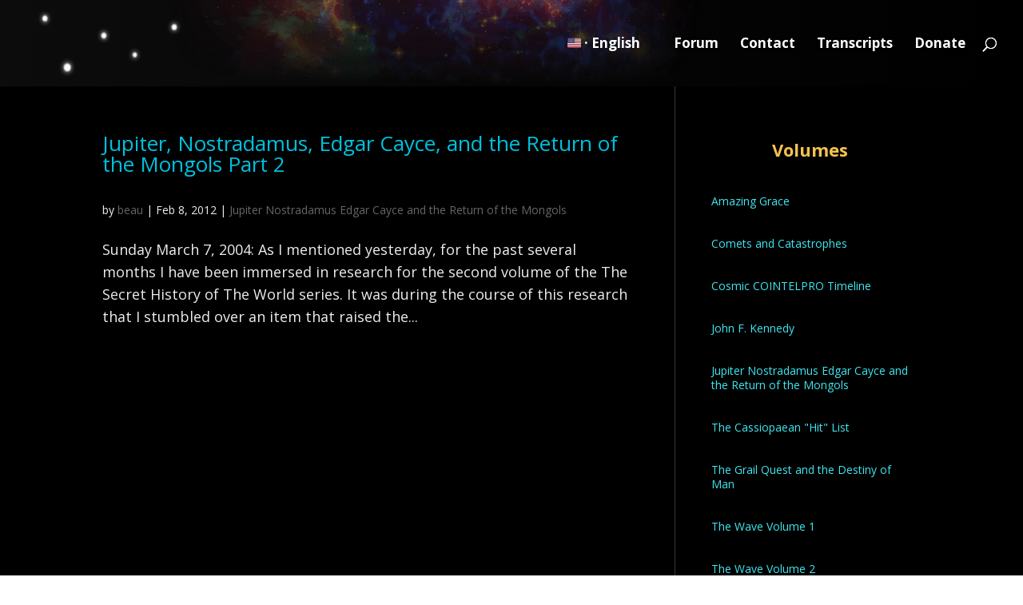

--- FILE ---
content_type: text/html; charset=UTF-8
request_url: https://cassiopaea.org/tag/arabs/
body_size: 50031
content:
<!DOCTYPE html>
<html lang="en-US">
<head>
	<meta charset="UTF-8" />
<meta http-equiv="X-UA-Compatible" content="IE=edge">
	<link rel="pingback" href="https://cassiopaea.org/xmlrpc.php" />

	<script type="text/javascript">
		document.documentElement.className = 'js';
	</script>

	<title>Arabs | Cassiopaea</title>
<meta name='robots' content='max-image-preview:large' />
<script type="text/javascript">
			let jqueryParams=[],jQuery=function(r){return jqueryParams=[...jqueryParams,r],jQuery},$=function(r){return jqueryParams=[...jqueryParams,r],$};window.jQuery=jQuery,window.$=jQuery;let customHeadScripts=!1;jQuery.fn=jQuery.prototype={},$.fn=jQuery.prototype={},jQuery.noConflict=function(r){if(window.jQuery)return jQuery=window.jQuery,$=window.jQuery,customHeadScripts=!0,jQuery.noConflict},jQuery.ready=function(r){jqueryParams=[...jqueryParams,r]},$.ready=function(r){jqueryParams=[...jqueryParams,r]},jQuery.load=function(r){jqueryParams=[...jqueryParams,r]},$.load=function(r){jqueryParams=[...jqueryParams,r]},jQuery.fn.ready=function(r){jqueryParams=[...jqueryParams,r]},$.fn.ready=function(r){jqueryParams=[...jqueryParams,r]};</script><link rel='dns-prefetch' href='//stats.wp.com' />
<link rel='dns-prefetch' href='//fonts.googleapis.com' />
<link rel='dns-prefetch' href='//v0.wordpress.com' />
<link rel="alternate" type="application/rss+xml" title="Cassiopaea &raquo; Feed" href="https://cassiopaea.org/feed/" />
<link rel="alternate" type="application/rss+xml" title="Cassiopaea &raquo; Comments Feed" href="https://cassiopaea.org/comments/feed/" />
<link rel="alternate" type="application/rss+xml" title="Cassiopaea &raquo; Arabs Tag Feed" href="https://cassiopaea.org/tag/arabs/feed/" />
<meta content="Divi Cassiopaea.org v.4.27.0" name="generator"/>
<link rel='stylesheet' id='wp-block-library-css' href='https://cassiopaea.org/wp-includes/css/dist/block-library/style.min.css?ver=6.9' type='text/css' media='all' />
<style id='global-styles-inline-css' type='text/css'>
:root{--wp--preset--aspect-ratio--square: 1;--wp--preset--aspect-ratio--4-3: 4/3;--wp--preset--aspect-ratio--3-4: 3/4;--wp--preset--aspect-ratio--3-2: 3/2;--wp--preset--aspect-ratio--2-3: 2/3;--wp--preset--aspect-ratio--16-9: 16/9;--wp--preset--aspect-ratio--9-16: 9/16;--wp--preset--color--black: #000000;--wp--preset--color--cyan-bluish-gray: #abb8c3;--wp--preset--color--white: #ffffff;--wp--preset--color--pale-pink: #f78da7;--wp--preset--color--vivid-red: #cf2e2e;--wp--preset--color--luminous-vivid-orange: #ff6900;--wp--preset--color--luminous-vivid-amber: #fcb900;--wp--preset--color--light-green-cyan: #7bdcb5;--wp--preset--color--vivid-green-cyan: #00d084;--wp--preset--color--pale-cyan-blue: #8ed1fc;--wp--preset--color--vivid-cyan-blue: #0693e3;--wp--preset--color--vivid-purple: #9b51e0;--wp--preset--gradient--vivid-cyan-blue-to-vivid-purple: linear-gradient(135deg,rgb(6,147,227) 0%,rgb(155,81,224) 100%);--wp--preset--gradient--light-green-cyan-to-vivid-green-cyan: linear-gradient(135deg,rgb(122,220,180) 0%,rgb(0,208,130) 100%);--wp--preset--gradient--luminous-vivid-amber-to-luminous-vivid-orange: linear-gradient(135deg,rgb(252,185,0) 0%,rgb(255,105,0) 100%);--wp--preset--gradient--luminous-vivid-orange-to-vivid-red: linear-gradient(135deg,rgb(255,105,0) 0%,rgb(207,46,46) 100%);--wp--preset--gradient--very-light-gray-to-cyan-bluish-gray: linear-gradient(135deg,rgb(238,238,238) 0%,rgb(169,184,195) 100%);--wp--preset--gradient--cool-to-warm-spectrum: linear-gradient(135deg,rgb(74,234,220) 0%,rgb(151,120,209) 20%,rgb(207,42,186) 40%,rgb(238,44,130) 60%,rgb(251,105,98) 80%,rgb(254,248,76) 100%);--wp--preset--gradient--blush-light-purple: linear-gradient(135deg,rgb(255,206,236) 0%,rgb(152,150,240) 100%);--wp--preset--gradient--blush-bordeaux: linear-gradient(135deg,rgb(254,205,165) 0%,rgb(254,45,45) 50%,rgb(107,0,62) 100%);--wp--preset--gradient--luminous-dusk: linear-gradient(135deg,rgb(255,203,112) 0%,rgb(199,81,192) 50%,rgb(65,88,208) 100%);--wp--preset--gradient--pale-ocean: linear-gradient(135deg,rgb(255,245,203) 0%,rgb(182,227,212) 50%,rgb(51,167,181) 100%);--wp--preset--gradient--electric-grass: linear-gradient(135deg,rgb(202,248,128) 0%,rgb(113,206,126) 100%);--wp--preset--gradient--midnight: linear-gradient(135deg,rgb(2,3,129) 0%,rgb(40,116,252) 100%);--wp--preset--font-size--small: 13px;--wp--preset--font-size--medium: 20px;--wp--preset--font-size--large: 36px;--wp--preset--font-size--x-large: 42px;--wp--preset--spacing--20: 0.44rem;--wp--preset--spacing--30: 0.67rem;--wp--preset--spacing--40: 1rem;--wp--preset--spacing--50: 1.5rem;--wp--preset--spacing--60: 2.25rem;--wp--preset--spacing--70: 3.38rem;--wp--preset--spacing--80: 5.06rem;--wp--preset--shadow--natural: 6px 6px 9px rgba(0, 0, 0, 0.2);--wp--preset--shadow--deep: 12px 12px 50px rgba(0, 0, 0, 0.4);--wp--preset--shadow--sharp: 6px 6px 0px rgba(0, 0, 0, 0.2);--wp--preset--shadow--outlined: 6px 6px 0px -3px rgb(255, 255, 255), 6px 6px rgb(0, 0, 0);--wp--preset--shadow--crisp: 6px 6px 0px rgb(0, 0, 0);}:root { --wp--style--global--content-size: 823px;--wp--style--global--wide-size: 1080px; }:where(body) { margin: 0; }.wp-site-blocks > .alignleft { float: left; margin-right: 2em; }.wp-site-blocks > .alignright { float: right; margin-left: 2em; }.wp-site-blocks > .aligncenter { justify-content: center; margin-left: auto; margin-right: auto; }:where(.is-layout-flex){gap: 0.5em;}:where(.is-layout-grid){gap: 0.5em;}.is-layout-flow > .alignleft{float: left;margin-inline-start: 0;margin-inline-end: 2em;}.is-layout-flow > .alignright{float: right;margin-inline-start: 2em;margin-inline-end: 0;}.is-layout-flow > .aligncenter{margin-left: auto !important;margin-right: auto !important;}.is-layout-constrained > .alignleft{float: left;margin-inline-start: 0;margin-inline-end: 2em;}.is-layout-constrained > .alignright{float: right;margin-inline-start: 2em;margin-inline-end: 0;}.is-layout-constrained > .aligncenter{margin-left: auto !important;margin-right: auto !important;}.is-layout-constrained > :where(:not(.alignleft):not(.alignright):not(.alignfull)){max-width: var(--wp--style--global--content-size);margin-left: auto !important;margin-right: auto !important;}.is-layout-constrained > .alignwide{max-width: var(--wp--style--global--wide-size);}body .is-layout-flex{display: flex;}.is-layout-flex{flex-wrap: wrap;align-items: center;}.is-layout-flex > :is(*, div){margin: 0;}body .is-layout-grid{display: grid;}.is-layout-grid > :is(*, div){margin: 0;}body{padding-top: 0px;padding-right: 0px;padding-bottom: 0px;padding-left: 0px;}:root :where(.wp-element-button, .wp-block-button__link){background-color: #32373c;border-width: 0;color: #fff;font-family: inherit;font-size: inherit;font-style: inherit;font-weight: inherit;letter-spacing: inherit;line-height: inherit;padding-top: calc(0.667em + 2px);padding-right: calc(1.333em + 2px);padding-bottom: calc(0.667em + 2px);padding-left: calc(1.333em + 2px);text-decoration: none;text-transform: inherit;}.has-black-color{color: var(--wp--preset--color--black) !important;}.has-cyan-bluish-gray-color{color: var(--wp--preset--color--cyan-bluish-gray) !important;}.has-white-color{color: var(--wp--preset--color--white) !important;}.has-pale-pink-color{color: var(--wp--preset--color--pale-pink) !important;}.has-vivid-red-color{color: var(--wp--preset--color--vivid-red) !important;}.has-luminous-vivid-orange-color{color: var(--wp--preset--color--luminous-vivid-orange) !important;}.has-luminous-vivid-amber-color{color: var(--wp--preset--color--luminous-vivid-amber) !important;}.has-light-green-cyan-color{color: var(--wp--preset--color--light-green-cyan) !important;}.has-vivid-green-cyan-color{color: var(--wp--preset--color--vivid-green-cyan) !important;}.has-pale-cyan-blue-color{color: var(--wp--preset--color--pale-cyan-blue) !important;}.has-vivid-cyan-blue-color{color: var(--wp--preset--color--vivid-cyan-blue) !important;}.has-vivid-purple-color{color: var(--wp--preset--color--vivid-purple) !important;}.has-black-background-color{background-color: var(--wp--preset--color--black) !important;}.has-cyan-bluish-gray-background-color{background-color: var(--wp--preset--color--cyan-bluish-gray) !important;}.has-white-background-color{background-color: var(--wp--preset--color--white) !important;}.has-pale-pink-background-color{background-color: var(--wp--preset--color--pale-pink) !important;}.has-vivid-red-background-color{background-color: var(--wp--preset--color--vivid-red) !important;}.has-luminous-vivid-orange-background-color{background-color: var(--wp--preset--color--luminous-vivid-orange) !important;}.has-luminous-vivid-amber-background-color{background-color: var(--wp--preset--color--luminous-vivid-amber) !important;}.has-light-green-cyan-background-color{background-color: var(--wp--preset--color--light-green-cyan) !important;}.has-vivid-green-cyan-background-color{background-color: var(--wp--preset--color--vivid-green-cyan) !important;}.has-pale-cyan-blue-background-color{background-color: var(--wp--preset--color--pale-cyan-blue) !important;}.has-vivid-cyan-blue-background-color{background-color: var(--wp--preset--color--vivid-cyan-blue) !important;}.has-vivid-purple-background-color{background-color: var(--wp--preset--color--vivid-purple) !important;}.has-black-border-color{border-color: var(--wp--preset--color--black) !important;}.has-cyan-bluish-gray-border-color{border-color: var(--wp--preset--color--cyan-bluish-gray) !important;}.has-white-border-color{border-color: var(--wp--preset--color--white) !important;}.has-pale-pink-border-color{border-color: var(--wp--preset--color--pale-pink) !important;}.has-vivid-red-border-color{border-color: var(--wp--preset--color--vivid-red) !important;}.has-luminous-vivid-orange-border-color{border-color: var(--wp--preset--color--luminous-vivid-orange) !important;}.has-luminous-vivid-amber-border-color{border-color: var(--wp--preset--color--luminous-vivid-amber) !important;}.has-light-green-cyan-border-color{border-color: var(--wp--preset--color--light-green-cyan) !important;}.has-vivid-green-cyan-border-color{border-color: var(--wp--preset--color--vivid-green-cyan) !important;}.has-pale-cyan-blue-border-color{border-color: var(--wp--preset--color--pale-cyan-blue) !important;}.has-vivid-cyan-blue-border-color{border-color: var(--wp--preset--color--vivid-cyan-blue) !important;}.has-vivid-purple-border-color{border-color: var(--wp--preset--color--vivid-purple) !important;}.has-vivid-cyan-blue-to-vivid-purple-gradient-background{background: var(--wp--preset--gradient--vivid-cyan-blue-to-vivid-purple) !important;}.has-light-green-cyan-to-vivid-green-cyan-gradient-background{background: var(--wp--preset--gradient--light-green-cyan-to-vivid-green-cyan) !important;}.has-luminous-vivid-amber-to-luminous-vivid-orange-gradient-background{background: var(--wp--preset--gradient--luminous-vivid-amber-to-luminous-vivid-orange) !important;}.has-luminous-vivid-orange-to-vivid-red-gradient-background{background: var(--wp--preset--gradient--luminous-vivid-orange-to-vivid-red) !important;}.has-very-light-gray-to-cyan-bluish-gray-gradient-background{background: var(--wp--preset--gradient--very-light-gray-to-cyan-bluish-gray) !important;}.has-cool-to-warm-spectrum-gradient-background{background: var(--wp--preset--gradient--cool-to-warm-spectrum) !important;}.has-blush-light-purple-gradient-background{background: var(--wp--preset--gradient--blush-light-purple) !important;}.has-blush-bordeaux-gradient-background{background: var(--wp--preset--gradient--blush-bordeaux) !important;}.has-luminous-dusk-gradient-background{background: var(--wp--preset--gradient--luminous-dusk) !important;}.has-pale-ocean-gradient-background{background: var(--wp--preset--gradient--pale-ocean) !important;}.has-electric-grass-gradient-background{background: var(--wp--preset--gradient--electric-grass) !important;}.has-midnight-gradient-background{background: var(--wp--preset--gradient--midnight) !important;}.has-small-font-size{font-size: var(--wp--preset--font-size--small) !important;}.has-medium-font-size{font-size: var(--wp--preset--font-size--medium) !important;}.has-large-font-size{font-size: var(--wp--preset--font-size--large) !important;}.has-x-large-font-size{font-size: var(--wp--preset--font-size--x-large) !important;}
/*# sourceURL=global-styles-inline-css */
</style>

<link rel='stylesheet' id='contact-form-7-css' href='https://cassiopaea.org/wp-content/plugins/contact-form-7/includes/css/styles.css?ver=6.1.4' type='text/css' media='all' />
<link rel='stylesheet' id='et-divi-open-sans-css' href='https://fonts.googleapis.com/css?family=Open+Sans:300italic,400italic,600italic,700italic,800italic,400,300,600,700,800&#038;subset=latin,latin-ext&#038;display=swap' type='text/css' media='all' />
<style id='divi-style-parent-inline-inline-css' type='text/css'>
/*!
Theme Name: Divi
Theme URI: http://www.elegantthemes.com/gallery/divi/
Version: 4.27.5
Description: Smart. Flexible. Beautiful. Divi is the most powerful theme in our collection.
Author: Elegant Themes
Author URI: http://www.elegantthemes.com
License: GNU General Public License v2
License URI: http://www.gnu.org/licenses/gpl-2.0.html
*/

a,abbr,acronym,address,applet,b,big,blockquote,body,center,cite,code,dd,del,dfn,div,dl,dt,em,fieldset,font,form,h1,h2,h3,h4,h5,h6,html,i,iframe,img,ins,kbd,label,legend,li,object,ol,p,pre,q,s,samp,small,span,strike,strong,sub,sup,tt,u,ul,var{margin:0;padding:0;border:0;outline:0;font-size:100%;-ms-text-size-adjust:100%;-webkit-text-size-adjust:100%;vertical-align:baseline;background:transparent}body{line-height:1}ol,ul{list-style:none}blockquote,q{quotes:none}blockquote:after,blockquote:before,q:after,q:before{content:"";content:none}blockquote{margin:20px 0 30px;border-left:5px solid;padding-left:20px}:focus{outline:0}del{text-decoration:line-through}pre{overflow:auto;padding:10px}figure{margin:0}table{border-collapse:collapse;border-spacing:0}article,aside,footer,header,hgroup,nav,section{display:block}body{font-family:Open Sans,Arial,sans-serif;font-size:14px;color:#666;background-color:#fff;line-height:1.7em;font-weight:500;-webkit-font-smoothing:antialiased;-moz-osx-font-smoothing:grayscale}body.page-template-page-template-blank-php #page-container{padding-top:0!important}body.et_cover_background{background-size:cover!important;background-position:top!important;background-repeat:no-repeat!important;background-attachment:fixed}a{color:#2ea3f2}a,a:hover{text-decoration:none}p{padding-bottom:1em}p:not(.has-background):last-of-type{padding-bottom:0}p.et_normal_padding{padding-bottom:1em}strong{font-weight:700}cite,em,i{font-style:italic}code,pre{font-family:Courier New,monospace;margin-bottom:10px}ins{text-decoration:none}sub,sup{height:0;line-height:1;position:relative;vertical-align:baseline}sup{bottom:.8em}sub{top:.3em}dl{margin:0 0 1.5em}dl dt{font-weight:700}dd{margin-left:1.5em}blockquote p{padding-bottom:0}embed,iframe,object,video{max-width:100%}h1,h2,h3,h4,h5,h6{color:#333;padding-bottom:10px;line-height:1em;font-weight:500}h1 a,h2 a,h3 a,h4 a,h5 a,h6 a{color:inherit}h1{font-size:30px}h2{font-size:26px}h3{font-size:22px}h4{font-size:18px}h5{font-size:16px}h6{font-size:14px}input{-webkit-appearance:none}input[type=checkbox]{-webkit-appearance:checkbox}input[type=radio]{-webkit-appearance:radio}input.text,input.title,input[type=email],input[type=password],input[type=tel],input[type=text],select,textarea{background-color:#fff;border:1px solid #bbb;padding:2px;color:#4e4e4e}input.text:focus,input.title:focus,input[type=text]:focus,select:focus,textarea:focus{border-color:#2d3940;color:#3e3e3e}input.text,input.title,input[type=text],select,textarea{margin:0}textarea{padding:4px}button,input,select,textarea{font-family:inherit}img{max-width:100%;height:auto}.clear{clear:both}br.clear{margin:0;padding:0}.pagination{clear:both}#et_search_icon:hover,.et-social-icon a:hover,.et_password_protected_form .et_submit_button,.form-submit .et_pb_buttontton.alt.disabled,.nav-single a,.posted_in a{color:#2ea3f2}.et-search-form,blockquote{border-color:#2ea3f2}#main-content{background-color:#fff}.container{width:80%;max-width:1080px;margin:auto;position:relative}body:not(.et-tb) #main-content .container,body:not(.et-tb-has-header) #main-content .container{padding-top:58px}.et_full_width_page #main-content .container:before{display:none}.main_title{margin-bottom:20px}.et_password_protected_form .et_submit_button:hover,.form-submit .et_pb_button:hover{background:rgba(0,0,0,.05)}.et_button_icon_visible .et_pb_button{padding-right:2em;padding-left:.7em}.et_button_icon_visible .et_pb_button:after{opacity:1;margin-left:0}.et_button_left .et_pb_button:hover:after{left:.15em}.et_button_left .et_pb_button:after{margin-left:0;left:1em}.et_button_icon_visible.et_button_left .et_pb_button,.et_button_left .et_pb_button:hover,.et_button_left .et_pb_module .et_pb_button:hover{padding-left:2em;padding-right:.7em}.et_button_icon_visible.et_button_left .et_pb_button:after,.et_button_left .et_pb_button:hover:after{left:.15em}.et_password_protected_form .et_submit_button:hover,.form-submit .et_pb_button:hover{padding:.3em 1em}.et_button_no_icon .et_pb_button:after{display:none}.et_button_no_icon.et_button_icon_visible.et_button_left .et_pb_button,.et_button_no_icon.et_button_left .et_pb_button:hover,.et_button_no_icon .et_pb_button,.et_button_no_icon .et_pb_button:hover{padding:.3em 1em!important}.et_button_custom_icon .et_pb_button:after{line-height:1.7em}.et_button_custom_icon.et_button_icon_visible .et_pb_button:after,.et_button_custom_icon .et_pb_button:hover:after{margin-left:.3em}#left-area .post_format-post-format-gallery .wp-block-gallery:first-of-type{padding:0;margin-bottom:-16px}.entry-content table:not(.variations){border:1px solid #eee;margin:0 0 15px;text-align:left;width:100%}.entry-content thead th,.entry-content tr th{color:#555;font-weight:700;padding:9px 24px}.entry-content tr td{border-top:1px solid #eee;padding:6px 24px}#left-area ul,.entry-content ul,.et-l--body ul,.et-l--footer ul,.et-l--header ul{list-style-type:disc;padding:0 0 23px 1em;line-height:26px}#left-area ol,.entry-content ol,.et-l--body ol,.et-l--footer ol,.et-l--header ol{list-style-type:decimal;list-style-position:inside;padding:0 0 23px;line-height:26px}#left-area ul li ul,.entry-content ul li ol{padding:2px 0 2px 20px}#left-area ol li ul,.entry-content ol li ol,.et-l--body ol li ol,.et-l--footer ol li ol,.et-l--header ol li ol{padding:2px 0 2px 35px}#left-area ul.wp-block-gallery{display:-webkit-box;display:-ms-flexbox;display:flex;-ms-flex-wrap:wrap;flex-wrap:wrap;list-style-type:none;padding:0}#left-area ul.products{padding:0!important;line-height:1.7!important;list-style:none!important}.gallery-item a{display:block}.gallery-caption,.gallery-item a{width:90%}#wpadminbar{z-index:100001}#left-area .post-meta{font-size:14px;padding-bottom:15px}#left-area .post-meta a{text-decoration:none;color:#666}#left-area .et_featured_image{padding-bottom:7px}.single .post{padding-bottom:25px}body.single .et_audio_content{margin-bottom:-6px}.nav-single a{text-decoration:none;color:#2ea3f2;font-size:14px;font-weight:400}.nav-previous{float:left}.nav-next{float:right}.et_password_protected_form p input{background-color:#eee;border:none!important;width:100%!important;border-radius:0!important;font-size:14px;color:#999!important;padding:16px!important;-webkit-box-sizing:border-box;box-sizing:border-box}.et_password_protected_form label{display:none}.et_password_protected_form .et_submit_button{font-family:inherit;display:block;float:right;margin:8px auto 0;cursor:pointer}.post-password-required p.nocomments.container{max-width:100%}.post-password-required p.nocomments.container:before{display:none}.aligncenter,div.post .new-post .aligncenter{display:block;margin-left:auto;margin-right:auto}.wp-caption{border:1px solid #ddd;text-align:center;background-color:#f3f3f3;margin-bottom:10px;max-width:96%;padding:8px}.wp-caption.alignleft{margin:0 30px 20px 0}.wp-caption.alignright{margin:0 0 20px 30px}.wp-caption img{margin:0;padding:0;border:0}.wp-caption p.wp-caption-text{font-size:12px;padding:0 4px 5px;margin:0}.alignright{float:right}.alignleft{float:left}img.alignleft{display:inline;float:left;margin-right:15px}img.alignright{display:inline;float:right;margin-left:15px}.page.et_pb_pagebuilder_layout #main-content{background-color:transparent}body #main-content .et_builder_inner_content>h1,body #main-content .et_builder_inner_content>h2,body #main-content .et_builder_inner_content>h3,body #main-content .et_builder_inner_content>h4,body #main-content .et_builder_inner_content>h5,body #main-content .et_builder_inner_content>h6{line-height:1.4em}body #main-content .et_builder_inner_content>p{line-height:1.7em}.wp-block-pullquote{margin:20px 0 30px}.wp-block-pullquote.has-background blockquote{border-left:none}.wp-block-group.has-background{padding:1.5em 1.5em .5em}@media (min-width:981px){#left-area{width:79.125%;padding-bottom:23px}#main-content .container:before{content:"";position:absolute;top:0;height:100%;width:1px;background-color:#e2e2e2}.et_full_width_page #left-area,.et_no_sidebar #left-area{float:none;width:100%!important}.et_full_width_page #left-area{padding-bottom:0}.et_no_sidebar #main-content .container:before{display:none}}@media (max-width:980px){#page-container{padding-top:80px}.et-tb #page-container,.et-tb-has-header #page-container{padding-top:0!important}#left-area,#sidebar{width:100%!important}#main-content .container:before{display:none!important}.et_full_width_page .et_gallery_item:nth-child(4n+1){clear:none}}@media print{#page-container{padding-top:0!important}}#wp-admin-bar-et-use-visual-builder a:before{font-family:ETmodules!important;content:"\e625";font-size:30px!important;width:28px;margin-top:-3px;color:#974df3!important}#wp-admin-bar-et-use-visual-builder:hover a:before{color:#fff!important}#wp-admin-bar-et-use-visual-builder:hover a,#wp-admin-bar-et-use-visual-builder a:hover{transition:background-color .5s ease;-webkit-transition:background-color .5s ease;-moz-transition:background-color .5s ease;background-color:#7e3bd0!important;color:#fff!important}* html .clearfix,:first-child+html .clearfix{zoom:1}.iphone .et_pb_section_video_bg video::-webkit-media-controls-start-playback-button{display:none!important;-webkit-appearance:none}.et_mobile_device .et_pb_section_parallax .et_pb_parallax_css{background-attachment:scroll}.et-social-facebook a.icon:before{content:"\e093"}.et-social-twitter a.icon:before{content:"\e094"}.et-social-google-plus a.icon:before{content:"\e096"}.et-social-instagram a.icon:before{content:"\e09a"}.et-social-rss a.icon:before{content:"\e09e"}.ai1ec-single-event:after{content:" ";display:table;clear:both}.evcal_event_details .evcal_evdata_cell .eventon_details_shading_bot.eventon_details_shading_bot{z-index:3}.wp-block-divi-layout{margin-bottom:1em}*{-webkit-box-sizing:border-box;box-sizing:border-box}#et-info-email:before,#et-info-phone:before,#et_search_icon:before,.comment-reply-link:after,.et-cart-info span:before,.et-pb-arrow-next:before,.et-pb-arrow-prev:before,.et-social-icon a:before,.et_audio_container .mejs-playpause-button button:before,.et_audio_container .mejs-volume-button button:before,.et_overlay:before,.et_password_protected_form .et_submit_button:after,.et_pb_button:after,.et_pb_contact_reset:after,.et_pb_contact_submit:after,.et_pb_font_icon:before,.et_pb_newsletter_button:after,.et_pb_pricing_table_button:after,.et_pb_promo_button:after,.et_pb_testimonial:before,.et_pb_toggle_title:before,.form-submit .et_pb_button:after,.mobile_menu_bar:before,a.et_pb_more_button:after{font-family:ETmodules!important;speak:none;font-style:normal;font-weight:400;-webkit-font-feature-settings:normal;font-feature-settings:normal;font-variant:normal;text-transform:none;line-height:1;-webkit-font-smoothing:antialiased;-moz-osx-font-smoothing:grayscale;text-shadow:0 0;direction:ltr}.et-pb-icon,.et_pb_custom_button_icon.et_pb_button:after,.et_pb_login .et_pb_custom_button_icon.et_pb_button:after,.et_pb_woo_custom_button_icon .button.et_pb_custom_button_icon.et_pb_button:after,.et_pb_woo_custom_button_icon .button.et_pb_custom_button_icon.et_pb_button:hover:after{content:attr(data-icon)}.et-pb-icon{font-family:ETmodules;speak:none;font-weight:400;-webkit-font-feature-settings:normal;font-feature-settings:normal;font-variant:normal;text-transform:none;line-height:1;-webkit-font-smoothing:antialiased;font-size:96px;font-style:normal;display:inline-block;-webkit-box-sizing:border-box;box-sizing:border-box;direction:ltr}#et-ajax-saving{display:none;-webkit-transition:background .3s,-webkit-box-shadow .3s;transition:background .3s,-webkit-box-shadow .3s;transition:background .3s,box-shadow .3s;transition:background .3s,box-shadow .3s,-webkit-box-shadow .3s;-webkit-box-shadow:rgba(0,139,219,.247059) 0 0 60px;box-shadow:0 0 60px rgba(0,139,219,.247059);position:fixed;top:50%;left:50%;width:50px;height:50px;background:#fff;border-radius:50px;margin:-25px 0 0 -25px;z-index:999999;text-align:center}#et-ajax-saving img{margin:9px}.et-safe-mode-indicator,.et-safe-mode-indicator:focus,.et-safe-mode-indicator:hover{-webkit-box-shadow:0 5px 10px rgba(41,196,169,.15);box-shadow:0 5px 10px rgba(41,196,169,.15);background:#29c4a9;color:#fff;font-size:14px;font-weight:600;padding:12px;line-height:16px;border-radius:3px;position:fixed;bottom:30px;right:30px;z-index:999999;text-decoration:none;font-family:Open Sans,sans-serif;-webkit-font-smoothing:antialiased;-moz-osx-font-smoothing:grayscale}.et_pb_button{font-size:20px;font-weight:500;padding:.3em 1em;line-height:1.7em!important;background-color:transparent;background-size:cover;background-position:50%;background-repeat:no-repeat;border:2px solid;border-radius:3px;-webkit-transition-duration:.2s;transition-duration:.2s;-webkit-transition-property:all!important;transition-property:all!important}.et_pb_button,.et_pb_button_inner{position:relative}.et_pb_button:hover,.et_pb_module .et_pb_button:hover{border:2px solid transparent;padding:.3em 2em .3em .7em}.et_pb_button:hover{background-color:hsla(0,0%,100%,.2)}.et_pb_bg_layout_light.et_pb_button:hover,.et_pb_bg_layout_light .et_pb_button:hover{background-color:rgba(0,0,0,.05)}.et_pb_button:after,.et_pb_button:before{font-size:32px;line-height:1em;content:"\35";opacity:0;position:absolute;margin-left:-1em;-webkit-transition:all .2s;transition:all .2s;text-transform:none;-webkit-font-feature-settings:"kern" off;font-feature-settings:"kern" off;font-variant:none;font-style:normal;font-weight:400;text-shadow:none}.et_pb_button.et_hover_enabled:hover:after,.et_pb_button.et_pb_hovered:hover:after{-webkit-transition:none!important;transition:none!important}.et_pb_button:before{display:none}.et_pb_button:hover:after{opacity:1;margin-left:0}.et_pb_column_1_3 h1,.et_pb_column_1_4 h1,.et_pb_column_1_5 h1,.et_pb_column_1_6 h1,.et_pb_column_2_5 h1{font-size:26px}.et_pb_column_1_3 h2,.et_pb_column_1_4 h2,.et_pb_column_1_5 h2,.et_pb_column_1_6 h2,.et_pb_column_2_5 h2{font-size:23px}.et_pb_column_1_3 h3,.et_pb_column_1_4 h3,.et_pb_column_1_5 h3,.et_pb_column_1_6 h3,.et_pb_column_2_5 h3{font-size:20px}.et_pb_column_1_3 h4,.et_pb_column_1_4 h4,.et_pb_column_1_5 h4,.et_pb_column_1_6 h4,.et_pb_column_2_5 h4{font-size:18px}.et_pb_column_1_3 h5,.et_pb_column_1_4 h5,.et_pb_column_1_5 h5,.et_pb_column_1_6 h5,.et_pb_column_2_5 h5{font-size:16px}.et_pb_column_1_3 h6,.et_pb_column_1_4 h6,.et_pb_column_1_5 h6,.et_pb_column_1_6 h6,.et_pb_column_2_5 h6{font-size:15px}.et_pb_bg_layout_dark,.et_pb_bg_layout_dark h1,.et_pb_bg_layout_dark h2,.et_pb_bg_layout_dark h3,.et_pb_bg_layout_dark h4,.et_pb_bg_layout_dark h5,.et_pb_bg_layout_dark h6{color:#fff!important}.et_pb_module.et_pb_text_align_left{text-align:left}.et_pb_module.et_pb_text_align_center{text-align:center}.et_pb_module.et_pb_text_align_right{text-align:right}.et_pb_module.et_pb_text_align_justified{text-align:justify}.clearfix:after{visibility:hidden;display:block;font-size:0;content:" ";clear:both;height:0}.et_pb_bg_layout_light .et_pb_more_button{color:#2ea3f2}.et_builder_inner_content{position:relative;z-index:1}header .et_builder_inner_content{z-index:2}.et_pb_css_mix_blend_mode_passthrough{mix-blend-mode:unset!important}.et_pb_image_container{margin:-20px -20px 29px}.et_pb_module_inner{position:relative}.et_hover_enabled_preview{z-index:2}.et_hover_enabled:hover{position:relative;z-index:2}.et_pb_all_tabs,.et_pb_module,.et_pb_posts_nav a,.et_pb_tab,.et_pb_with_background{position:relative;background-size:cover;background-position:50%;background-repeat:no-repeat}.et_pb_background_mask,.et_pb_background_pattern{bottom:0;left:0;position:absolute;right:0;top:0}.et_pb_background_mask{background-size:calc(100% + 2px) calc(100% + 2px);background-repeat:no-repeat;background-position:50%;overflow:hidden}.et_pb_background_pattern{background-position:0 0;background-repeat:repeat}.et_pb_with_border{position:relative;border:0 solid #333}.post-password-required .et_pb_row{padding:0;width:100%}.post-password-required .et_password_protected_form{min-height:0}body.et_pb_pagebuilder_layout.et_pb_show_title .post-password-required .et_password_protected_form h1,body:not(.et_pb_pagebuilder_layout) .post-password-required .et_password_protected_form h1{display:none}.et_pb_no_bg{padding:0!important}.et_overlay.et_pb_inline_icon:before,.et_pb_inline_icon:before{content:attr(data-icon)}.et_pb_more_button{color:inherit;text-shadow:none;text-decoration:none;display:inline-block;margin-top:20px}.et_parallax_bg_wrap{overflow:hidden;position:absolute;top:0;right:0;bottom:0;left:0}.et_parallax_bg{background-repeat:no-repeat;background-position:top;background-size:cover;position:absolute;bottom:0;left:0;width:100%;height:100%;display:block}.et_parallax_bg.et_parallax_bg__hover,.et_parallax_bg.et_parallax_bg_phone,.et_parallax_bg.et_parallax_bg_tablet,.et_parallax_gradient.et_parallax_gradient__hover,.et_parallax_gradient.et_parallax_gradient_phone,.et_parallax_gradient.et_parallax_gradient_tablet,.et_pb_section_parallax_hover:hover .et_parallax_bg:not(.et_parallax_bg__hover),.et_pb_section_parallax_hover:hover .et_parallax_gradient:not(.et_parallax_gradient__hover){display:none}.et_pb_section_parallax_hover:hover .et_parallax_bg.et_parallax_bg__hover,.et_pb_section_parallax_hover:hover .et_parallax_gradient.et_parallax_gradient__hover{display:block}.et_parallax_gradient{bottom:0;display:block;left:0;position:absolute;right:0;top:0}.et_pb_module.et_pb_section_parallax,.et_pb_posts_nav a.et_pb_section_parallax,.et_pb_tab.et_pb_section_parallax{position:relative}.et_pb_section_parallax .et_pb_parallax_css,.et_pb_slides .et_parallax_bg.et_pb_parallax_css{background-attachment:fixed}body.et-bfb .et_pb_section_parallax .et_pb_parallax_css,body.et-bfb .et_pb_slides .et_parallax_bg.et_pb_parallax_css{background-attachment:scroll;bottom:auto}.et_pb_section_parallax.et_pb_column .et_pb_module,.et_pb_section_parallax.et_pb_row .et_pb_column,.et_pb_section_parallax.et_pb_row .et_pb_module{z-index:9;position:relative}.et_pb_more_button:hover:after{opacity:1;margin-left:0}.et_pb_preload .et_pb_section_video_bg,.et_pb_preload>div{visibility:hidden}.et_pb_preload,.et_pb_section.et_pb_section_video.et_pb_preload{position:relative;background:#464646!important}.et_pb_preload:before{content:"";position:absolute;top:50%;left:50%;background:url(https://cassiopaea.org/wp-content/themes/Divi/includes/builder/styles/images/preloader.gif) no-repeat;border-radius:32px;width:32px;height:32px;margin:-16px 0 0 -16px}.box-shadow-overlay{position:absolute;top:0;left:0;width:100%;height:100%;z-index:10;pointer-events:none}.et_pb_section>.box-shadow-overlay~.et_pb_row{z-index:11}body.safari .section_has_divider{will-change:transform}.et_pb_row>.box-shadow-overlay{z-index:8}.has-box-shadow-overlay{position:relative}.et_clickable{cursor:pointer}.screen-reader-text{border:0;clip:rect(1px,1px,1px,1px);-webkit-clip-path:inset(50%);clip-path:inset(50%);height:1px;margin:-1px;overflow:hidden;padding:0;position:absolute!important;width:1px;word-wrap:normal!important}.et_multi_view_hidden,.et_multi_view_hidden_image{display:none!important}@keyframes multi-view-image-fade{0%{opacity:0}10%{opacity:.1}20%{opacity:.2}30%{opacity:.3}40%{opacity:.4}50%{opacity:.5}60%{opacity:.6}70%{opacity:.7}80%{opacity:.8}90%{opacity:.9}to{opacity:1}}.et_multi_view_image__loading{visibility:hidden}.et_multi_view_image__loaded{-webkit-animation:multi-view-image-fade .5s;animation:multi-view-image-fade .5s}#et-pb-motion-effects-offset-tracker{visibility:hidden!important;opacity:0;position:absolute;top:0;left:0}.et-pb-before-scroll-animation{opacity:0}header.et-l.et-l--header:after{clear:both;display:block;content:""}.et_pb_module{-webkit-animation-timing-function:linear;animation-timing-function:linear;-webkit-animation-duration:.2s;animation-duration:.2s}@-webkit-keyframes fadeBottom{0%{opacity:0;-webkit-transform:translateY(10%);transform:translateY(10%)}to{opacity:1;-webkit-transform:translateY(0);transform:translateY(0)}}@keyframes fadeBottom{0%{opacity:0;-webkit-transform:translateY(10%);transform:translateY(10%)}to{opacity:1;-webkit-transform:translateY(0);transform:translateY(0)}}@-webkit-keyframes fadeLeft{0%{opacity:0;-webkit-transform:translateX(-10%);transform:translateX(-10%)}to{opacity:1;-webkit-transform:translateX(0);transform:translateX(0)}}@keyframes fadeLeft{0%{opacity:0;-webkit-transform:translateX(-10%);transform:translateX(-10%)}to{opacity:1;-webkit-transform:translateX(0);transform:translateX(0)}}@-webkit-keyframes fadeRight{0%{opacity:0;-webkit-transform:translateX(10%);transform:translateX(10%)}to{opacity:1;-webkit-transform:translateX(0);transform:translateX(0)}}@keyframes fadeRight{0%{opacity:0;-webkit-transform:translateX(10%);transform:translateX(10%)}to{opacity:1;-webkit-transform:translateX(0);transform:translateX(0)}}@-webkit-keyframes fadeTop{0%{opacity:0;-webkit-transform:translateY(-10%);transform:translateY(-10%)}to{opacity:1;-webkit-transform:translateX(0);transform:translateX(0)}}@keyframes fadeTop{0%{opacity:0;-webkit-transform:translateY(-10%);transform:translateY(-10%)}to{opacity:1;-webkit-transform:translateX(0);transform:translateX(0)}}@-webkit-keyframes fadeIn{0%{opacity:0}to{opacity:1}}@keyframes fadeIn{0%{opacity:0}to{opacity:1}}.et-waypoint:not(.et_pb_counters){opacity:0}@media (min-width:981px){.et_pb_section.et_section_specialty div.et_pb_row .et_pb_column .et_pb_column .et_pb_module.et-last-child,.et_pb_section.et_section_specialty div.et_pb_row .et_pb_column .et_pb_column .et_pb_module:last-child,.et_pb_section.et_section_specialty div.et_pb_row .et_pb_column .et_pb_row_inner .et_pb_column .et_pb_module.et-last-child,.et_pb_section.et_section_specialty div.et_pb_row .et_pb_column .et_pb_row_inner .et_pb_column .et_pb_module:last-child,.et_pb_section div.et_pb_row .et_pb_column .et_pb_module.et-last-child,.et_pb_section div.et_pb_row .et_pb_column .et_pb_module:last-child{margin-bottom:0}}@media (max-width:980px){.et_overlay.et_pb_inline_icon_tablet:before,.et_pb_inline_icon_tablet:before{content:attr(data-icon-tablet)}.et_parallax_bg.et_parallax_bg_tablet_exist,.et_parallax_gradient.et_parallax_gradient_tablet_exist{display:none}.et_parallax_bg.et_parallax_bg_tablet,.et_parallax_gradient.et_parallax_gradient_tablet{display:block}.et_pb_column .et_pb_module{margin-bottom:30px}.et_pb_row .et_pb_column .et_pb_module.et-last-child,.et_pb_row .et_pb_column .et_pb_module:last-child,.et_section_specialty .et_pb_row .et_pb_column .et_pb_module.et-last-child,.et_section_specialty .et_pb_row .et_pb_column .et_pb_module:last-child{margin-bottom:0}.et_pb_more_button{display:inline-block!important}.et_pb_bg_layout_light_tablet.et_pb_button,.et_pb_bg_layout_light_tablet.et_pb_module.et_pb_button,.et_pb_bg_layout_light_tablet .et_pb_more_button{color:#2ea3f2}.et_pb_bg_layout_light_tablet .et_pb_forgot_password a{color:#666}.et_pb_bg_layout_light_tablet h1,.et_pb_bg_layout_light_tablet h2,.et_pb_bg_layout_light_tablet h3,.et_pb_bg_layout_light_tablet h4,.et_pb_bg_layout_light_tablet h5,.et_pb_bg_layout_light_tablet h6{color:#333!important}.et_pb_module .et_pb_bg_layout_light_tablet.et_pb_button{color:#2ea3f2!important}.et_pb_bg_layout_light_tablet{color:#666!important}.et_pb_bg_layout_dark_tablet,.et_pb_bg_layout_dark_tablet h1,.et_pb_bg_layout_dark_tablet h2,.et_pb_bg_layout_dark_tablet h3,.et_pb_bg_layout_dark_tablet h4,.et_pb_bg_layout_dark_tablet h5,.et_pb_bg_layout_dark_tablet h6{color:#fff!important}.et_pb_bg_layout_dark_tablet.et_pb_button,.et_pb_bg_layout_dark_tablet.et_pb_module.et_pb_button,.et_pb_bg_layout_dark_tablet .et_pb_more_button{color:inherit}.et_pb_bg_layout_dark_tablet .et_pb_forgot_password a{color:#fff}.et_pb_module.et_pb_text_align_left-tablet{text-align:left}.et_pb_module.et_pb_text_align_center-tablet{text-align:center}.et_pb_module.et_pb_text_align_right-tablet{text-align:right}.et_pb_module.et_pb_text_align_justified-tablet{text-align:justify}}@media (max-width:767px){.et_pb_more_button{display:inline-block!important}.et_overlay.et_pb_inline_icon_phone:before,.et_pb_inline_icon_phone:before{content:attr(data-icon-phone)}.et_parallax_bg.et_parallax_bg_phone_exist,.et_parallax_gradient.et_parallax_gradient_phone_exist{display:none}.et_parallax_bg.et_parallax_bg_phone,.et_parallax_gradient.et_parallax_gradient_phone{display:block}.et-hide-mobile{display:none!important}.et_pb_bg_layout_light_phone.et_pb_button,.et_pb_bg_layout_light_phone.et_pb_module.et_pb_button,.et_pb_bg_layout_light_phone .et_pb_more_button{color:#2ea3f2}.et_pb_bg_layout_light_phone .et_pb_forgot_password a{color:#666}.et_pb_bg_layout_light_phone h1,.et_pb_bg_layout_light_phone h2,.et_pb_bg_layout_light_phone h3,.et_pb_bg_layout_light_phone h4,.et_pb_bg_layout_light_phone h5,.et_pb_bg_layout_light_phone h6{color:#333!important}.et_pb_module .et_pb_bg_layout_light_phone.et_pb_button{color:#2ea3f2!important}.et_pb_bg_layout_light_phone{color:#666!important}.et_pb_bg_layout_dark_phone,.et_pb_bg_layout_dark_phone h1,.et_pb_bg_layout_dark_phone h2,.et_pb_bg_layout_dark_phone h3,.et_pb_bg_layout_dark_phone h4,.et_pb_bg_layout_dark_phone h5,.et_pb_bg_layout_dark_phone h6{color:#fff!important}.et_pb_bg_layout_dark_phone.et_pb_button,.et_pb_bg_layout_dark_phone.et_pb_module.et_pb_button,.et_pb_bg_layout_dark_phone .et_pb_more_button{color:inherit}.et_pb_module .et_pb_bg_layout_dark_phone.et_pb_button{color:#fff!important}.et_pb_bg_layout_dark_phone .et_pb_forgot_password a{color:#fff}.et_pb_module.et_pb_text_align_left-phone{text-align:left}.et_pb_module.et_pb_text_align_center-phone{text-align:center}.et_pb_module.et_pb_text_align_right-phone{text-align:right}.et_pb_module.et_pb_text_align_justified-phone{text-align:justify}}@media (max-width:479px){a.et_pb_more_button{display:block}}@media (min-width:768px) and (max-width:980px){[data-et-multi-view-load-tablet-hidden=true]:not(.et_multi_view_swapped){display:none!important}}@media (max-width:767px){[data-et-multi-view-load-phone-hidden=true]:not(.et_multi_view_swapped){display:none!important}}.et_pb_menu.et_pb_menu--style-inline_centered_logo .et_pb_menu__menu nav ul{-webkit-box-pack:center;-ms-flex-pack:center;justify-content:center}@-webkit-keyframes multi-view-image-fade{0%{-webkit-transform:scale(1);transform:scale(1);opacity:1}50%{-webkit-transform:scale(1.01);transform:scale(1.01);opacity:1}to{-webkit-transform:scale(1);transform:scale(1);opacity:1}}
/*# sourceURL=divi-style-parent-inline-inline-css */
</style>
<style id='divi-dynamic-critical-inline-css' type='text/css'>
@font-face{font-family:ETmodules;font-display:block;src:url(//cassiopaea.org/wp-content/themes/Divi/core/admin/fonts/modules/all/modules.eot);src:url(//cassiopaea.org/wp-content/themes/Divi/core/admin/fonts/modules/all/modules.eot?#iefix) format("embedded-opentype"),url(//cassiopaea.org/wp-content/themes/Divi/core/admin/fonts/modules/all/modules.woff) format("woff"),url(//cassiopaea.org/wp-content/themes/Divi/core/admin/fonts/modules/all/modules.ttf) format("truetype"),url(//cassiopaea.org/wp-content/themes/Divi/core/admin/fonts/modules/all/modules.svg#ETmodules) format("svg");font-weight:400;font-style:normal}
.et_audio_content,.et_link_content,.et_quote_content{background-color:#2ea3f2}.et_pb_post .et-pb-controllers a{margin-bottom:10px}.format-gallery .et-pb-controllers{bottom:0}.et_pb_blog_grid .et_audio_content{margin-bottom:19px}.et_pb_row .et_pb_blog_grid .et_pb_post .et_pb_slide{min-height:180px}.et_audio_content .wp-block-audio{margin:0;padding:0}.et_audio_content h2{line-height:44px}.et_pb_column_1_2 .et_audio_content h2,.et_pb_column_1_3 .et_audio_content h2,.et_pb_column_1_4 .et_audio_content h2,.et_pb_column_1_5 .et_audio_content h2,.et_pb_column_1_6 .et_audio_content h2,.et_pb_column_2_5 .et_audio_content h2,.et_pb_column_3_5 .et_audio_content h2,.et_pb_column_3_8 .et_audio_content h2{margin-bottom:9px;margin-top:0}.et_pb_column_1_2 .et_audio_content,.et_pb_column_3_5 .et_audio_content{padding:35px 40px}.et_pb_column_1_2 .et_audio_content h2,.et_pb_column_3_5 .et_audio_content h2{line-height:32px}.et_pb_column_1_3 .et_audio_content,.et_pb_column_1_4 .et_audio_content,.et_pb_column_1_5 .et_audio_content,.et_pb_column_1_6 .et_audio_content,.et_pb_column_2_5 .et_audio_content,.et_pb_column_3_8 .et_audio_content{padding:35px 20px}.et_pb_column_1_3 .et_audio_content h2,.et_pb_column_1_4 .et_audio_content h2,.et_pb_column_1_5 .et_audio_content h2,.et_pb_column_1_6 .et_audio_content h2,.et_pb_column_2_5 .et_audio_content h2,.et_pb_column_3_8 .et_audio_content h2{font-size:18px;line-height:26px}article.et_pb_has_overlay .et_pb_blog_image_container{position:relative}.et_pb_post>.et_main_video_container{position:relative;margin-bottom:30px}.et_pb_post .et_pb_video_overlay .et_pb_video_play{color:#fff}.et_pb_post .et_pb_video_overlay_hover:hover{background:rgba(0,0,0,.6)}.et_audio_content,.et_link_content,.et_quote_content{text-align:center;word-wrap:break-word;position:relative;padding:50px 60px}.et_audio_content h2,.et_link_content a.et_link_main_url,.et_link_content h2,.et_quote_content blockquote cite,.et_quote_content blockquote p{color:#fff!important}.et_quote_main_link{position:absolute;text-indent:-9999px;width:100%;height:100%;display:block;top:0;left:0}.et_quote_content blockquote{padding:0;margin:0;border:none}.et_audio_content h2,.et_link_content h2,.et_quote_content blockquote p{margin-top:0}.et_audio_content h2{margin-bottom:20px}.et_audio_content h2,.et_link_content h2,.et_quote_content blockquote p{line-height:44px}.et_link_content a.et_link_main_url,.et_quote_content blockquote cite{font-size:18px;font-weight:200}.et_quote_content blockquote cite{font-style:normal}.et_pb_column_2_3 .et_quote_content{padding:50px 42px 45px}.et_pb_column_2_3 .et_audio_content,.et_pb_column_2_3 .et_link_content{padding:40px 40px 45px}.et_pb_column_1_2 .et_audio_content,.et_pb_column_1_2 .et_link_content,.et_pb_column_1_2 .et_quote_content,.et_pb_column_3_5 .et_audio_content,.et_pb_column_3_5 .et_link_content,.et_pb_column_3_5 .et_quote_content{padding:35px 40px}.et_pb_column_1_2 .et_quote_content blockquote p,.et_pb_column_3_5 .et_quote_content blockquote p{font-size:26px;line-height:32px}.et_pb_column_1_2 .et_audio_content h2,.et_pb_column_1_2 .et_link_content h2,.et_pb_column_3_5 .et_audio_content h2,.et_pb_column_3_5 .et_link_content h2{line-height:32px}.et_pb_column_1_2 .et_link_content a.et_link_main_url,.et_pb_column_1_2 .et_quote_content blockquote cite,.et_pb_column_3_5 .et_link_content a.et_link_main_url,.et_pb_column_3_5 .et_quote_content blockquote cite{font-size:14px}.et_pb_column_1_3 .et_quote_content,.et_pb_column_1_4 .et_quote_content,.et_pb_column_1_5 .et_quote_content,.et_pb_column_1_6 .et_quote_content,.et_pb_column_2_5 .et_quote_content,.et_pb_column_3_8 .et_quote_content{padding:35px 30px 32px}.et_pb_column_1_3 .et_audio_content,.et_pb_column_1_3 .et_link_content,.et_pb_column_1_4 .et_audio_content,.et_pb_column_1_4 .et_link_content,.et_pb_column_1_5 .et_audio_content,.et_pb_column_1_5 .et_link_content,.et_pb_column_1_6 .et_audio_content,.et_pb_column_1_6 .et_link_content,.et_pb_column_2_5 .et_audio_content,.et_pb_column_2_5 .et_link_content,.et_pb_column_3_8 .et_audio_content,.et_pb_column_3_8 .et_link_content{padding:35px 20px}.et_pb_column_1_3 .et_audio_content h2,.et_pb_column_1_3 .et_link_content h2,.et_pb_column_1_3 .et_quote_content blockquote p,.et_pb_column_1_4 .et_audio_content h2,.et_pb_column_1_4 .et_link_content h2,.et_pb_column_1_4 .et_quote_content blockquote p,.et_pb_column_1_5 .et_audio_content h2,.et_pb_column_1_5 .et_link_content h2,.et_pb_column_1_5 .et_quote_content blockquote p,.et_pb_column_1_6 .et_audio_content h2,.et_pb_column_1_6 .et_link_content h2,.et_pb_column_1_6 .et_quote_content blockquote p,.et_pb_column_2_5 .et_audio_content h2,.et_pb_column_2_5 .et_link_content h2,.et_pb_column_2_5 .et_quote_content blockquote p,.et_pb_column_3_8 .et_audio_content h2,.et_pb_column_3_8 .et_link_content h2,.et_pb_column_3_8 .et_quote_content blockquote p{font-size:18px;line-height:26px}.et_pb_column_1_3 .et_link_content a.et_link_main_url,.et_pb_column_1_3 .et_quote_content blockquote cite,.et_pb_column_1_4 .et_link_content a.et_link_main_url,.et_pb_column_1_4 .et_quote_content blockquote cite,.et_pb_column_1_5 .et_link_content a.et_link_main_url,.et_pb_column_1_5 .et_quote_content blockquote cite,.et_pb_column_1_6 .et_link_content a.et_link_main_url,.et_pb_column_1_6 .et_quote_content blockquote cite,.et_pb_column_2_5 .et_link_content a.et_link_main_url,.et_pb_column_2_5 .et_quote_content blockquote cite,.et_pb_column_3_8 .et_link_content a.et_link_main_url,.et_pb_column_3_8 .et_quote_content blockquote cite{font-size:14px}.et_pb_post .et_pb_gallery_post_type .et_pb_slide{min-height:500px;background-size:cover!important;background-position:top}.format-gallery .et_pb_slider.gallery-not-found .et_pb_slide{-webkit-box-shadow:inset 0 0 10px rgba(0,0,0,.1);box-shadow:inset 0 0 10px rgba(0,0,0,.1)}.format-gallery .et_pb_slider:hover .et-pb-arrow-prev{left:0}.format-gallery .et_pb_slider:hover .et-pb-arrow-next{right:0}.et_pb_post>.et_pb_slider{margin-bottom:30px}.et_pb_column_3_4 .et_pb_post .et_pb_slide{min-height:442px}.et_pb_column_2_3 .et_pb_post .et_pb_slide{min-height:390px}.et_pb_column_1_2 .et_pb_post .et_pb_slide,.et_pb_column_3_5 .et_pb_post .et_pb_slide{min-height:284px}.et_pb_column_1_3 .et_pb_post .et_pb_slide,.et_pb_column_2_5 .et_pb_post .et_pb_slide,.et_pb_column_3_8 .et_pb_post .et_pb_slide{min-height:180px}.et_pb_column_1_4 .et_pb_post .et_pb_slide,.et_pb_column_1_5 .et_pb_post .et_pb_slide,.et_pb_column_1_6 .et_pb_post .et_pb_slide{min-height:125px}.et_pb_portfolio.et_pb_section_parallax .pagination,.et_pb_portfolio.et_pb_section_video .pagination,.et_pb_portfolio_grid.et_pb_section_parallax .pagination,.et_pb_portfolio_grid.et_pb_section_video .pagination{position:relative}.et_pb_bg_layout_light .et_pb_post .post-meta,.et_pb_bg_layout_light .et_pb_post .post-meta a,.et_pb_bg_layout_light .et_pb_post p{color:#666}.et_pb_bg_layout_dark .et_pb_post .post-meta,.et_pb_bg_layout_dark .et_pb_post .post-meta a,.et_pb_bg_layout_dark .et_pb_post p{color:inherit}.et_pb_text_color_dark .et_audio_content h2,.et_pb_text_color_dark .et_link_content a.et_link_main_url,.et_pb_text_color_dark .et_link_content h2,.et_pb_text_color_dark .et_quote_content blockquote cite,.et_pb_text_color_dark .et_quote_content blockquote p{color:#666!important}.et_pb_text_color_dark.et_audio_content h2,.et_pb_text_color_dark.et_link_content a.et_link_main_url,.et_pb_text_color_dark.et_link_content h2,.et_pb_text_color_dark.et_quote_content blockquote cite,.et_pb_text_color_dark.et_quote_content blockquote p{color:#bbb!important}.et_pb_text_color_dark.et_audio_content,.et_pb_text_color_dark.et_link_content,.et_pb_text_color_dark.et_quote_content{background-color:#e8e8e8}@media (min-width:981px) and (max-width:1100px){.et_quote_content{padding:50px 70px 45px}.et_pb_column_2_3 .et_quote_content{padding:50px 50px 45px}.et_pb_column_1_2 .et_quote_content,.et_pb_column_3_5 .et_quote_content{padding:35px 47px 30px}.et_pb_column_1_3 .et_quote_content,.et_pb_column_1_4 .et_quote_content,.et_pb_column_1_5 .et_quote_content,.et_pb_column_1_6 .et_quote_content,.et_pb_column_2_5 .et_quote_content,.et_pb_column_3_8 .et_quote_content{padding:35px 25px 32px}.et_pb_column_4_4 .et_pb_post .et_pb_slide{min-height:534px}.et_pb_column_3_4 .et_pb_post .et_pb_slide{min-height:392px}.et_pb_column_2_3 .et_pb_post .et_pb_slide{min-height:345px}.et_pb_column_1_2 .et_pb_post .et_pb_slide,.et_pb_column_3_5 .et_pb_post .et_pb_slide{min-height:250px}.et_pb_column_1_3 .et_pb_post .et_pb_slide,.et_pb_column_2_5 .et_pb_post .et_pb_slide,.et_pb_column_3_8 .et_pb_post .et_pb_slide{min-height:155px}.et_pb_column_1_4 .et_pb_post .et_pb_slide,.et_pb_column_1_5 .et_pb_post .et_pb_slide,.et_pb_column_1_6 .et_pb_post .et_pb_slide{min-height:108px}}@media (max-width:980px){.et_pb_bg_layout_dark_tablet .et_audio_content h2{color:#fff!important}.et_pb_text_color_dark_tablet.et_audio_content h2{color:#bbb!important}.et_pb_text_color_dark_tablet.et_audio_content{background-color:#e8e8e8}.et_pb_bg_layout_dark_tablet .et_audio_content h2,.et_pb_bg_layout_dark_tablet .et_link_content a.et_link_main_url,.et_pb_bg_layout_dark_tablet .et_link_content h2,.et_pb_bg_layout_dark_tablet .et_quote_content blockquote cite,.et_pb_bg_layout_dark_tablet .et_quote_content blockquote p{color:#fff!important}.et_pb_text_color_dark_tablet .et_audio_content h2,.et_pb_text_color_dark_tablet .et_link_content a.et_link_main_url,.et_pb_text_color_dark_tablet .et_link_content h2,.et_pb_text_color_dark_tablet .et_quote_content blockquote cite,.et_pb_text_color_dark_tablet .et_quote_content blockquote p{color:#666!important}.et_pb_text_color_dark_tablet.et_audio_content h2,.et_pb_text_color_dark_tablet.et_link_content a.et_link_main_url,.et_pb_text_color_dark_tablet.et_link_content h2,.et_pb_text_color_dark_tablet.et_quote_content blockquote cite,.et_pb_text_color_dark_tablet.et_quote_content blockquote p{color:#bbb!important}.et_pb_text_color_dark_tablet.et_audio_content,.et_pb_text_color_dark_tablet.et_link_content,.et_pb_text_color_dark_tablet.et_quote_content{background-color:#e8e8e8}}@media (min-width:768px) and (max-width:980px){.et_audio_content h2{font-size:26px!important;line-height:44px!important;margin-bottom:24px!important}.et_pb_post>.et_pb_gallery_post_type>.et_pb_slides>.et_pb_slide{min-height:384px!important}.et_quote_content{padding:50px 43px 45px!important}.et_quote_content blockquote p{font-size:26px!important;line-height:44px!important}.et_quote_content blockquote cite{font-size:18px!important}.et_link_content{padding:40px 40px 45px}.et_link_content h2{font-size:26px!important;line-height:44px!important}.et_link_content a.et_link_main_url{font-size:18px!important}}@media (max-width:767px){.et_audio_content h2,.et_link_content h2,.et_quote_content,.et_quote_content blockquote p{font-size:20px!important;line-height:26px!important}.et_audio_content,.et_link_content{padding:35px 20px!important}.et_audio_content h2{margin-bottom:9px!important}.et_pb_bg_layout_dark_phone .et_audio_content h2{color:#fff!important}.et_pb_text_color_dark_phone.et_audio_content{background-color:#e8e8e8}.et_link_content a.et_link_main_url,.et_quote_content blockquote cite{font-size:14px!important}.format-gallery .et-pb-controllers{height:auto}.et_pb_post>.et_pb_gallery_post_type>.et_pb_slides>.et_pb_slide{min-height:222px!important}.et_pb_bg_layout_dark_phone .et_audio_content h2,.et_pb_bg_layout_dark_phone .et_link_content a.et_link_main_url,.et_pb_bg_layout_dark_phone .et_link_content h2,.et_pb_bg_layout_dark_phone .et_quote_content blockquote cite,.et_pb_bg_layout_dark_phone .et_quote_content blockquote p{color:#fff!important}.et_pb_text_color_dark_phone .et_audio_content h2,.et_pb_text_color_dark_phone .et_link_content a.et_link_main_url,.et_pb_text_color_dark_phone .et_link_content h2,.et_pb_text_color_dark_phone .et_quote_content blockquote cite,.et_pb_text_color_dark_phone .et_quote_content blockquote p{color:#666!important}.et_pb_text_color_dark_phone.et_audio_content h2,.et_pb_text_color_dark_phone.et_link_content a.et_link_main_url,.et_pb_text_color_dark_phone.et_link_content h2,.et_pb_text_color_dark_phone.et_quote_content blockquote cite,.et_pb_text_color_dark_phone.et_quote_content blockquote p{color:#bbb!important}.et_pb_text_color_dark_phone.et_audio_content,.et_pb_text_color_dark_phone.et_link_content,.et_pb_text_color_dark_phone.et_quote_content{background-color:#e8e8e8}}@media (max-width:479px){.et_pb_column_1_2 .et_pb_carousel_item .et_pb_video_play,.et_pb_column_1_3 .et_pb_carousel_item .et_pb_video_play,.et_pb_column_2_3 .et_pb_carousel_item .et_pb_video_play,.et_pb_column_2_5 .et_pb_carousel_item .et_pb_video_play,.et_pb_column_3_5 .et_pb_carousel_item .et_pb_video_play,.et_pb_column_3_8 .et_pb_carousel_item .et_pb_video_play{font-size:1.5rem;line-height:1.5rem;margin-left:-.75rem;margin-top:-.75rem}.et_audio_content,.et_quote_content{padding:35px 20px!important}.et_pb_post>.et_pb_gallery_post_type>.et_pb_slides>.et_pb_slide{min-height:156px!important}}.et_full_width_page .et_gallery_item{float:left;width:20.875%;margin:0 5.5% 5.5% 0}.et_full_width_page .et_gallery_item:nth-child(3n){margin-right:5.5%}.et_full_width_page .et_gallery_item:nth-child(3n+1){clear:none}.et_full_width_page .et_gallery_item:nth-child(4n){margin-right:0}.et_full_width_page .et_gallery_item:nth-child(4n+1){clear:both}
.et_pb_slider{position:relative;overflow:hidden}.et_pb_slide{padding:0 6%;background-size:cover;background-position:50%;background-repeat:no-repeat}.et_pb_slider .et_pb_slide{display:none;float:left;margin-right:-100%;position:relative;width:100%;text-align:center;list-style:none!important;background-position:50%;background-size:100%;background-size:cover}.et_pb_slider .et_pb_slide:first-child{display:list-item}.et-pb-controllers{position:absolute;bottom:20px;left:0;width:100%;text-align:center;z-index:10}.et-pb-controllers a{display:inline-block;background-color:hsla(0,0%,100%,.5);text-indent:-9999px;border-radius:7px;width:7px;height:7px;margin-right:10px;padding:0;opacity:.5}.et-pb-controllers .et-pb-active-control{opacity:1}.et-pb-controllers a:last-child{margin-right:0}.et-pb-controllers .et-pb-active-control{background-color:#fff}.et_pb_slides .et_pb_temp_slide{display:block}.et_pb_slides:after{content:"";display:block;clear:both;visibility:hidden;line-height:0;height:0;width:0}@media (max-width:980px){.et_pb_bg_layout_light_tablet .et-pb-controllers .et-pb-active-control{background-color:#333}.et_pb_bg_layout_light_tablet .et-pb-controllers a{background-color:rgba(0,0,0,.3)}.et_pb_bg_layout_light_tablet .et_pb_slide_content{color:#333}.et_pb_bg_layout_dark_tablet .et_pb_slide_description{text-shadow:0 1px 3px rgba(0,0,0,.3)}.et_pb_bg_layout_dark_tablet .et_pb_slide_content{color:#fff}.et_pb_bg_layout_dark_tablet .et-pb-controllers .et-pb-active-control{background-color:#fff}.et_pb_bg_layout_dark_tablet .et-pb-controllers a{background-color:hsla(0,0%,100%,.5)}}@media (max-width:767px){.et-pb-controllers{position:absolute;bottom:5%;left:0;width:100%;text-align:center;z-index:10;height:14px}.et_transparent_nav .et_pb_section:first-child .et-pb-controllers{bottom:18px}.et_pb_bg_layout_light_phone.et_pb_slider_with_overlay .et_pb_slide_overlay_container,.et_pb_bg_layout_light_phone.et_pb_slider_with_text_overlay .et_pb_text_overlay_wrapper{background-color:hsla(0,0%,100%,.9)}.et_pb_bg_layout_light_phone .et-pb-controllers .et-pb-active-control{background-color:#333}.et_pb_bg_layout_dark_phone.et_pb_slider_with_overlay .et_pb_slide_overlay_container,.et_pb_bg_layout_dark_phone.et_pb_slider_with_text_overlay .et_pb_text_overlay_wrapper,.et_pb_bg_layout_light_phone .et-pb-controllers a{background-color:rgba(0,0,0,.3)}.et_pb_bg_layout_dark_phone .et-pb-controllers .et-pb-active-control{background-color:#fff}.et_pb_bg_layout_dark_phone .et-pb-controllers a{background-color:hsla(0,0%,100%,.5)}}.et_mobile_device .et_pb_slider_parallax .et_pb_slide,.et_mobile_device .et_pb_slides .et_parallax_bg.et_pb_parallax_css{background-attachment:scroll}
.et-pb-arrow-next,.et-pb-arrow-prev{position:absolute;top:50%;z-index:100;font-size:48px;color:#fff;margin-top:-24px;-webkit-transition:all .2s ease-in-out;transition:all .2s ease-in-out;opacity:0}.et_pb_bg_layout_light .et-pb-arrow-next,.et_pb_bg_layout_light .et-pb-arrow-prev{color:#333}.et_pb_slider:hover .et-pb-arrow-prev{left:22px;opacity:1}.et_pb_slider:hover .et-pb-arrow-next{right:22px;opacity:1}.et_pb_bg_layout_light .et-pb-controllers .et-pb-active-control{background-color:#333}.et_pb_bg_layout_light .et-pb-controllers a{background-color:rgba(0,0,0,.3)}.et-pb-arrow-next:hover,.et-pb-arrow-prev:hover{text-decoration:none}.et-pb-arrow-next span,.et-pb-arrow-prev span{display:none}.et-pb-arrow-prev{left:-22px}.et-pb-arrow-next{right:-22px}.et-pb-arrow-prev:before{content:"4"}.et-pb-arrow-next:before{content:"5"}.format-gallery .et-pb-arrow-next,.format-gallery .et-pb-arrow-prev{color:#fff}.et_pb_column_1_3 .et_pb_slider:hover .et-pb-arrow-prev,.et_pb_column_1_4 .et_pb_slider:hover .et-pb-arrow-prev,.et_pb_column_1_5 .et_pb_slider:hover .et-pb-arrow-prev,.et_pb_column_1_6 .et_pb_slider:hover .et-pb-arrow-prev,.et_pb_column_2_5 .et_pb_slider:hover .et-pb-arrow-prev{left:0}.et_pb_column_1_3 .et_pb_slider:hover .et-pb-arrow-next,.et_pb_column_1_4 .et_pb_slider:hover .et-pb-arrow-prev,.et_pb_column_1_5 .et_pb_slider:hover .et-pb-arrow-prev,.et_pb_column_1_6 .et_pb_slider:hover .et-pb-arrow-prev,.et_pb_column_2_5 .et_pb_slider:hover .et-pb-arrow-next{right:0}.et_pb_column_1_4 .et_pb_slider .et_pb_slide,.et_pb_column_1_5 .et_pb_slider .et_pb_slide,.et_pb_column_1_6 .et_pb_slider .et_pb_slide{min-height:170px}.et_pb_column_1_4 .et_pb_slider:hover .et-pb-arrow-next,.et_pb_column_1_5 .et_pb_slider:hover .et-pb-arrow-next,.et_pb_column_1_6 .et_pb_slider:hover .et-pb-arrow-next{right:0}@media (max-width:980px){.et_pb_bg_layout_light_tablet .et-pb-arrow-next,.et_pb_bg_layout_light_tablet .et-pb-arrow-prev{color:#333}.et_pb_bg_layout_dark_tablet .et-pb-arrow-next,.et_pb_bg_layout_dark_tablet .et-pb-arrow-prev{color:#fff}}@media (max-width:767px){.et_pb_slider:hover .et-pb-arrow-prev{left:0;opacity:1}.et_pb_slider:hover .et-pb-arrow-next{right:0;opacity:1}.et_pb_bg_layout_light_phone .et-pb-arrow-next,.et_pb_bg_layout_light_phone .et-pb-arrow-prev{color:#333}.et_pb_bg_layout_dark_phone .et-pb-arrow-next,.et_pb_bg_layout_dark_phone .et-pb-arrow-prev{color:#fff}}.et_mobile_device .et-pb-arrow-prev{left:22px;opacity:1}.et_mobile_device .et-pb-arrow-next{right:22px;opacity:1}@media (max-width:767px){.et_mobile_device .et-pb-arrow-prev{left:0;opacity:1}.et_mobile_device .et-pb-arrow-next{right:0;opacity:1}}
.et_overlay{z-index:-1;position:absolute;top:0;left:0;display:block;width:100%;height:100%;background:hsla(0,0%,100%,.9);opacity:0;pointer-events:none;-webkit-transition:all .3s;transition:all .3s;border:1px solid #e5e5e5;-webkit-box-sizing:border-box;box-sizing:border-box;-webkit-backface-visibility:hidden;backface-visibility:hidden;-webkit-font-smoothing:antialiased}.et_overlay:before{color:#2ea3f2;content:"\E050";position:absolute;top:50%;left:50%;-webkit-transform:translate(-50%,-50%);transform:translate(-50%,-50%);font-size:32px;-webkit-transition:all .4s;transition:all .4s}.et_portfolio_image,.et_shop_image{position:relative;display:block}.et_pb_has_overlay:not(.et_pb_image):hover .et_overlay,.et_portfolio_image:hover .et_overlay,.et_shop_image:hover .et_overlay{z-index:3;opacity:1}#ie7 .et_overlay,#ie8 .et_overlay{display:none}.et_pb_module.et_pb_has_overlay{position:relative}.et_pb_module.et_pb_has_overlay .et_overlay,article.et_pb_has_overlay{border:none}
.et_pb_blog_grid .et_audio_container .mejs-container .mejs-controls .mejs-time span{font-size:14px}.et_audio_container .mejs-container{width:auto!important;min-width:unset!important;height:auto!important}.et_audio_container .mejs-container,.et_audio_container .mejs-container .mejs-controls,.et_audio_container .mejs-embed,.et_audio_container .mejs-embed body{background:none;height:auto}.et_audio_container .mejs-controls .mejs-time-rail .mejs-time-loaded,.et_audio_container .mejs-time.mejs-currenttime-container{display:none!important}.et_audio_container .mejs-time{display:block!important;padding:0;margin-left:10px;margin-right:90px;line-height:inherit}.et_audio_container .mejs-android .mejs-time,.et_audio_container .mejs-ios .mejs-time,.et_audio_container .mejs-ipad .mejs-time,.et_audio_container .mejs-iphone .mejs-time{margin-right:0}.et_audio_container .mejs-controls .mejs-horizontal-volume-slider .mejs-horizontal-volume-total,.et_audio_container .mejs-controls .mejs-time-rail .mejs-time-total{background:hsla(0,0%,100%,.5);border-radius:5px;height:4px;margin:8px 0 0;top:0;right:0;left:auto}.et_audio_container .mejs-controls>div{height:20px!important}.et_audio_container .mejs-controls div.mejs-time-rail{padding-top:0;position:relative;display:block!important;margin-left:42px;margin-right:0}.et_audio_container span.mejs-time-total.mejs-time-slider{display:block!important;position:relative!important;max-width:100%;min-width:unset!important}.et_audio_container .mejs-button.mejs-volume-button{width:auto;height:auto;margin-left:auto;position:absolute;right:59px;bottom:-2px}.et_audio_container .mejs-controls .mejs-horizontal-volume-slider .mejs-horizontal-volume-current,.et_audio_container .mejs-controls .mejs-time-rail .mejs-time-current{background:#fff;height:4px;border-radius:5px}.et_audio_container .mejs-controls .mejs-horizontal-volume-slider .mejs-horizontal-volume-handle,.et_audio_container .mejs-controls .mejs-time-rail .mejs-time-handle{display:block;border:none;width:10px}.et_audio_container .mejs-time-rail .mejs-time-handle-content{border-radius:100%;-webkit-transform:scale(1);transform:scale(1)}.et_pb_text_color_dark .et_audio_container .mejs-time-rail .mejs-time-handle-content{border-color:#666}.et_audio_container .mejs-time-rail .mejs-time-hovered{height:4px}.et_audio_container .mejs-controls .mejs-horizontal-volume-slider .mejs-horizontal-volume-handle{background:#fff;border-radius:5px;height:10px;position:absolute;top:-3px}.et_audio_container .mejs-container .mejs-controls .mejs-time span{font-size:18px}.et_audio_container .mejs-controls a.mejs-horizontal-volume-slider{display:block!important;height:19px;margin-left:5px;position:absolute;right:0;bottom:0}.et_audio_container .mejs-controls div.mejs-horizontal-volume-slider{height:4px}.et_audio_container .mejs-playpause-button button,.et_audio_container .mejs-volume-button button{background:none!important;margin:0!important;width:auto!important;height:auto!important;position:relative!important;z-index:99}.et_audio_container .mejs-playpause-button button:before{content:"E"!important;font-size:32px;left:0;top:-8px}.et_audio_container .mejs-playpause-button button:before,.et_audio_container .mejs-volume-button button:before{color:#fff}.et_audio_container .mejs-playpause-button{margin-top:-7px!important;width:auto!important;height:auto!important;position:absolute}.et_audio_container .mejs-controls .mejs-button button:focus{outline:none}.et_audio_container .mejs-playpause-button.mejs-pause button:before{content:"`"!important}.et_audio_container .mejs-volume-button button:before{content:"\E068";font-size:18px}.et_pb_text_color_dark .et_audio_container .mejs-controls .mejs-horizontal-volume-slider .mejs-horizontal-volume-total,.et_pb_text_color_dark .et_audio_container .mejs-controls .mejs-time-rail .mejs-time-total{background:hsla(0,0%,60%,.5)}.et_pb_text_color_dark .et_audio_container .mejs-controls .mejs-horizontal-volume-slider .mejs-horizontal-volume-current,.et_pb_text_color_dark .et_audio_container .mejs-controls .mejs-time-rail .mejs-time-current{background:#999}.et_pb_text_color_dark .et_audio_container .mejs-playpause-button button:before,.et_pb_text_color_dark .et_audio_container .mejs-volume-button button:before{color:#666}.et_pb_text_color_dark .et_audio_container .mejs-controls .mejs-horizontal-volume-slider .mejs-horizontal-volume-handle,.et_pb_text_color_dark .mejs-controls .mejs-time-rail .mejs-time-handle{background:#666}.et_pb_text_color_dark .mejs-container .mejs-controls .mejs-time span{color:#999}.et_pb_column_1_3 .et_audio_container .mejs-container .mejs-controls .mejs-time span,.et_pb_column_1_4 .et_audio_container .mejs-container .mejs-controls .mejs-time span,.et_pb_column_1_5 .et_audio_container .mejs-container .mejs-controls .mejs-time span,.et_pb_column_1_6 .et_audio_container .mejs-container .mejs-controls .mejs-time span,.et_pb_column_2_5 .et_audio_container .mejs-container .mejs-controls .mejs-time span,.et_pb_column_3_8 .et_audio_container .mejs-container .mejs-controls .mejs-time span{font-size:14px}.et_audio_container .mejs-container .mejs-controls{padding:0;-ms-flex-wrap:wrap;flex-wrap:wrap;min-width:unset!important;position:relative}@media (max-width:980px){.et_pb_column_1_3 .et_audio_container .mejs-container .mejs-controls .mejs-time span,.et_pb_column_1_4 .et_audio_container .mejs-container .mejs-controls .mejs-time span,.et_pb_column_1_5 .et_audio_container .mejs-container .mejs-controls .mejs-time span,.et_pb_column_1_6 .et_audio_container .mejs-container .mejs-controls .mejs-time span,.et_pb_column_2_5 .et_audio_container .mejs-container .mejs-controls .mejs-time span,.et_pb_column_3_8 .et_audio_container .mejs-container .mejs-controls .mejs-time span{font-size:18px}.et_pb_bg_layout_dark_tablet .et_audio_container .mejs-controls .mejs-horizontal-volume-slider .mejs-horizontal-volume-total,.et_pb_bg_layout_dark_tablet .et_audio_container .mejs-controls .mejs-time-rail .mejs-time-total{background:hsla(0,0%,100%,.5)}.et_pb_bg_layout_dark_tablet .et_audio_container .mejs-controls .mejs-horizontal-volume-slider .mejs-horizontal-volume-current,.et_pb_bg_layout_dark_tablet .et_audio_container .mejs-controls .mejs-time-rail .mejs-time-current{background:#fff}.et_pb_bg_layout_dark_tablet .et_audio_container .mejs-playpause-button button:before,.et_pb_bg_layout_dark_tablet .et_audio_container .mejs-volume-button button:before{color:#fff}.et_pb_bg_layout_dark_tablet .et_audio_container .mejs-controls .mejs-horizontal-volume-slider .mejs-horizontal-volume-handle,.et_pb_bg_layout_dark_tablet .mejs-controls .mejs-time-rail .mejs-time-handle{background:#fff}.et_pb_bg_layout_dark_tablet .mejs-container .mejs-controls .mejs-time span{color:#fff}.et_pb_text_color_dark_tablet .et_audio_container .mejs-controls .mejs-horizontal-volume-slider .mejs-horizontal-volume-total,.et_pb_text_color_dark_tablet .et_audio_container .mejs-controls .mejs-time-rail .mejs-time-total{background:hsla(0,0%,60%,.5)}.et_pb_text_color_dark_tablet .et_audio_container .mejs-controls .mejs-horizontal-volume-slider .mejs-horizontal-volume-current,.et_pb_text_color_dark_tablet .et_audio_container .mejs-controls .mejs-time-rail .mejs-time-current{background:#999}.et_pb_text_color_dark_tablet .et_audio_container .mejs-playpause-button button:before,.et_pb_text_color_dark_tablet .et_audio_container .mejs-volume-button button:before{color:#666}.et_pb_text_color_dark_tablet .et_audio_container .mejs-controls .mejs-horizontal-volume-slider .mejs-horizontal-volume-handle,.et_pb_text_color_dark_tablet .mejs-controls .mejs-time-rail .mejs-time-handle{background:#666}.et_pb_text_color_dark_tablet .mejs-container .mejs-controls .mejs-time span{color:#999}}@media (max-width:767px){.et_audio_container .mejs-container .mejs-controls .mejs-time span{font-size:14px!important}.et_pb_bg_layout_dark_phone .et_audio_container .mejs-controls .mejs-horizontal-volume-slider .mejs-horizontal-volume-total,.et_pb_bg_layout_dark_phone .et_audio_container .mejs-controls .mejs-time-rail .mejs-time-total{background:hsla(0,0%,100%,.5)}.et_pb_bg_layout_dark_phone .et_audio_container .mejs-controls .mejs-horizontal-volume-slider .mejs-horizontal-volume-current,.et_pb_bg_layout_dark_phone .et_audio_container .mejs-controls .mejs-time-rail .mejs-time-current{background:#fff}.et_pb_bg_layout_dark_phone .et_audio_container .mejs-playpause-button button:before,.et_pb_bg_layout_dark_phone .et_audio_container .mejs-volume-button button:before{color:#fff}.et_pb_bg_layout_dark_phone .et_audio_container .mejs-controls .mejs-horizontal-volume-slider .mejs-horizontal-volume-handle,.et_pb_bg_layout_dark_phone .mejs-controls .mejs-time-rail .mejs-time-handle{background:#fff}.et_pb_bg_layout_dark_phone .mejs-container .mejs-controls .mejs-time span{color:#fff}.et_pb_text_color_dark_phone .et_audio_container .mejs-controls .mejs-horizontal-volume-slider .mejs-horizontal-volume-total,.et_pb_text_color_dark_phone .et_audio_container .mejs-controls .mejs-time-rail .mejs-time-total{background:hsla(0,0%,60%,.5)}.et_pb_text_color_dark_phone .et_audio_container .mejs-controls .mejs-horizontal-volume-slider .mejs-horizontal-volume-current,.et_pb_text_color_dark_phone .et_audio_container .mejs-controls .mejs-time-rail .mejs-time-current{background:#999}.et_pb_text_color_dark_phone .et_audio_container .mejs-playpause-button button:before,.et_pb_text_color_dark_phone .et_audio_container .mejs-volume-button button:before{color:#666}.et_pb_text_color_dark_phone .et_audio_container .mejs-controls .mejs-horizontal-volume-slider .mejs-horizontal-volume-handle,.et_pb_text_color_dark_phone .mejs-controls .mejs-time-rail .mejs-time-handle{background:#666}.et_pb_text_color_dark_phone .mejs-container .mejs-controls .mejs-time span{color:#999}}
.et_pb_video_box{display:block;position:relative;z-index:1;line-height:0}.et_pb_video_box video{width:100%!important;height:auto!important}.et_pb_video_overlay{position:absolute;z-index:10;top:0;left:0;height:100%;width:100%;background-size:cover;background-repeat:no-repeat;background-position:50%;cursor:pointer}.et_pb_video_play:before{font-family:ETmodules;content:"I"}.et_pb_video_play{display:block;position:absolute;z-index:100;color:#fff;left:50%;top:50%}.et_pb_column_1_2 .et_pb_video_play,.et_pb_column_2_3 .et_pb_video_play,.et_pb_column_3_4 .et_pb_video_play,.et_pb_column_3_5 .et_pb_video_play,.et_pb_column_4_4 .et_pb_video_play{font-size:6rem;line-height:6rem;margin-left:-3rem;margin-top:-3rem}.et_pb_column_1_3 .et_pb_video_play,.et_pb_column_1_4 .et_pb_video_play,.et_pb_column_1_5 .et_pb_video_play,.et_pb_column_1_6 .et_pb_video_play,.et_pb_column_2_5 .et_pb_video_play,.et_pb_column_3_8 .et_pb_video_play{font-size:3rem;line-height:3rem;margin-left:-1.5rem;margin-top:-1.5rem}.et_pb_bg_layout_light .et_pb_video_play{color:#333}.et_pb_video_overlay_hover{background:transparent;width:100%;height:100%;position:absolute;z-index:100;-webkit-transition:all .5s ease-in-out;transition:all .5s ease-in-out}.et_pb_video .et_pb_video_overlay_hover:hover{background:rgba(0,0,0,.6)}@media (min-width:768px) and (max-width:980px){.et_pb_column_1_3 .et_pb_video_play,.et_pb_column_1_4 .et_pb_video_play,.et_pb_column_1_5 .et_pb_video_play,.et_pb_column_1_6 .et_pb_video_play,.et_pb_column_2_5 .et_pb_video_play,.et_pb_column_3_8 .et_pb_video_play{font-size:6rem;line-height:6rem;margin-left:-3rem;margin-top:-3rem}}@media (max-width:980px){.et_pb_bg_layout_light_tablet .et_pb_video_play{color:#333}}@media (max-width:768px){.et_pb_column_1_2 .et_pb_video_play,.et_pb_column_2_3 .et_pb_video_play,.et_pb_column_3_4 .et_pb_video_play,.et_pb_column_3_5 .et_pb_video_play,.et_pb_column_4_4 .et_pb_video_play{font-size:3rem;line-height:3rem;margin-left:-1.5rem;margin-top:-1.5rem}}@media (max-width:767px){.et_pb_bg_layout_light_phone .et_pb_video_play{color:#333}}
.et_post_gallery{padding:0!important;line-height:1.7!important;list-style:none!important}.et_gallery_item{float:left;width:28.353%;margin:0 7.47% 7.47% 0}.blocks-gallery-item,.et_gallery_item{padding-left:0!important}.blocks-gallery-item:before,.et_gallery_item:before{display:none}.et_gallery_item:nth-child(3n){margin-right:0}.et_gallery_item:nth-child(3n+1){clear:both}
.et_pb_post{margin-bottom:60px;word-wrap:break-word}.et_pb_fullwidth_post_content.et_pb_with_border img,.et_pb_post_content.et_pb_with_border img,.et_pb_with_border .et_pb_post .et_pb_slides,.et_pb_with_border .et_pb_post img:not(.woocommerce-placeholder),.et_pb_with_border.et_pb_posts .et_pb_post,.et_pb_with_border.et_pb_posts_nav span.nav-next a,.et_pb_with_border.et_pb_posts_nav span.nav-previous a{border:0 solid #333}.et_pb_post .entry-content{padding-top:30px}.et_pb_post .entry-featured-image-url{display:block;position:relative;margin-bottom:30px}.et_pb_post .entry-title a,.et_pb_post h2 a{text-decoration:none}.et_pb_post .post-meta{font-size:14px;margin-bottom:6px}.et_pb_post .more,.et_pb_post .post-meta a{text-decoration:none}.et_pb_post .more{color:#82c0c7}.et_pb_posts a.more-link{clear:both;display:block}.et_pb_posts .et_pb_post{position:relative}.et_pb_has_overlay.et_pb_post .et_pb_image_container a{display:block;position:relative;overflow:hidden}.et_pb_image_container img,.et_pb_post a img{vertical-align:bottom;max-width:100%}@media (min-width:981px) and (max-width:1100px){.et_pb_post{margin-bottom:42px}}@media (max-width:980px){.et_pb_post{margin-bottom:42px}.et_pb_bg_layout_light_tablet .et_pb_post .post-meta,.et_pb_bg_layout_light_tablet .et_pb_post .post-meta a,.et_pb_bg_layout_light_tablet .et_pb_post p{color:#666}.et_pb_bg_layout_dark_tablet .et_pb_post .post-meta,.et_pb_bg_layout_dark_tablet .et_pb_post .post-meta a,.et_pb_bg_layout_dark_tablet .et_pb_post p{color:inherit}.et_pb_bg_layout_dark_tablet .comment_postinfo a,.et_pb_bg_layout_dark_tablet .comment_postinfo span{color:#fff}}@media (max-width:767px){.et_pb_post{margin-bottom:42px}.et_pb_post>h2{font-size:18px}.et_pb_bg_layout_light_phone .et_pb_post .post-meta,.et_pb_bg_layout_light_phone .et_pb_post .post-meta a,.et_pb_bg_layout_light_phone .et_pb_post p{color:#666}.et_pb_bg_layout_dark_phone .et_pb_post .post-meta,.et_pb_bg_layout_dark_phone .et_pb_post .post-meta a,.et_pb_bg_layout_dark_phone .et_pb_post p{color:inherit}.et_pb_bg_layout_dark_phone .comment_postinfo a,.et_pb_bg_layout_dark_phone .comment_postinfo span{color:#fff}}@media (max-width:479px){.et_pb_post{margin-bottom:42px}.et_pb_post h2{font-size:16px;padding-bottom:0}.et_pb_post .post-meta{color:#666;font-size:14px}}
@media (min-width:981px){.et_pb_gutters3 .et_pb_column,.et_pb_gutters3.et_pb_row .et_pb_column{margin-right:5.5%}.et_pb_gutters3 .et_pb_column_4_4,.et_pb_gutters3.et_pb_row .et_pb_column_4_4{width:100%}.et_pb_gutters3 .et_pb_column_4_4 .et_pb_module,.et_pb_gutters3.et_pb_row .et_pb_column_4_4 .et_pb_module{margin-bottom:2.75%}.et_pb_gutters3 .et_pb_column_3_4,.et_pb_gutters3.et_pb_row .et_pb_column_3_4{width:73.625%}.et_pb_gutters3 .et_pb_column_3_4 .et_pb_module,.et_pb_gutters3.et_pb_row .et_pb_column_3_4 .et_pb_module{margin-bottom:3.735%}.et_pb_gutters3 .et_pb_column_2_3,.et_pb_gutters3.et_pb_row .et_pb_column_2_3{width:64.833%}.et_pb_gutters3 .et_pb_column_2_3 .et_pb_module,.et_pb_gutters3.et_pb_row .et_pb_column_2_3 .et_pb_module{margin-bottom:4.242%}.et_pb_gutters3 .et_pb_column_3_5,.et_pb_gutters3.et_pb_row .et_pb_column_3_5{width:57.8%}.et_pb_gutters3 .et_pb_column_3_5 .et_pb_module,.et_pb_gutters3.et_pb_row .et_pb_column_3_5 .et_pb_module{margin-bottom:4.758%}.et_pb_gutters3 .et_pb_column_1_2,.et_pb_gutters3.et_pb_row .et_pb_column_1_2{width:47.25%}.et_pb_gutters3 .et_pb_column_1_2 .et_pb_module,.et_pb_gutters3.et_pb_row .et_pb_column_1_2 .et_pb_module{margin-bottom:5.82%}.et_pb_gutters3 .et_pb_column_2_5,.et_pb_gutters3.et_pb_row .et_pb_column_2_5{width:36.7%}.et_pb_gutters3 .et_pb_column_2_5 .et_pb_module,.et_pb_gutters3.et_pb_row .et_pb_column_2_5 .et_pb_module{margin-bottom:7.493%}.et_pb_gutters3 .et_pb_column_1_3,.et_pb_gutters3.et_pb_row .et_pb_column_1_3{width:29.6667%}.et_pb_gutters3 .et_pb_column_1_3 .et_pb_module,.et_pb_gutters3.et_pb_row .et_pb_column_1_3 .et_pb_module{margin-bottom:9.27%}.et_pb_gutters3 .et_pb_column_1_4,.et_pb_gutters3.et_pb_row .et_pb_column_1_4{width:20.875%}.et_pb_gutters3 .et_pb_column_1_4 .et_pb_module,.et_pb_gutters3.et_pb_row .et_pb_column_1_4 .et_pb_module{margin-bottom:13.174%}.et_pb_gutters3 .et_pb_column_1_5,.et_pb_gutters3.et_pb_row .et_pb_column_1_5{width:15.6%}.et_pb_gutters3 .et_pb_column_1_5 .et_pb_module,.et_pb_gutters3.et_pb_row .et_pb_column_1_5 .et_pb_module{margin-bottom:17.628%}.et_pb_gutters3 .et_pb_column_1_6,.et_pb_gutters3.et_pb_row .et_pb_column_1_6{width:12.0833%}.et_pb_gutters3 .et_pb_column_1_6 .et_pb_module,.et_pb_gutters3.et_pb_row .et_pb_column_1_6 .et_pb_module{margin-bottom:22.759%}.et_pb_gutters3 .et_full_width_page.woocommerce-page ul.products li.product{width:20.875%;margin-right:5.5%;margin-bottom:5.5%}.et_pb_gutters3.et_left_sidebar.woocommerce-page #main-content ul.products li.product,.et_pb_gutters3.et_right_sidebar.woocommerce-page #main-content ul.products li.product{width:28.353%;margin-right:7.47%}.et_pb_gutters3.et_left_sidebar.woocommerce-page #main-content ul.products.columns-1 li.product,.et_pb_gutters3.et_right_sidebar.woocommerce-page #main-content ul.products.columns-1 li.product{width:100%;margin-right:0}.et_pb_gutters3.et_left_sidebar.woocommerce-page #main-content ul.products.columns-2 li.product,.et_pb_gutters3.et_right_sidebar.woocommerce-page #main-content ul.products.columns-2 li.product{width:48%;margin-right:4%}.et_pb_gutters3.et_left_sidebar.woocommerce-page #main-content ul.products.columns-2 li:nth-child(2n+2),.et_pb_gutters3.et_right_sidebar.woocommerce-page #main-content ul.products.columns-2 li:nth-child(2n+2){margin-right:0}.et_pb_gutters3.et_left_sidebar.woocommerce-page #main-content ul.products.columns-2 li:nth-child(3n+1),.et_pb_gutters3.et_right_sidebar.woocommerce-page #main-content ul.products.columns-2 li:nth-child(3n+1){clear:none}}
#et-secondary-menu li,#top-menu li{word-wrap:break-word}.nav li ul,.et_mobile_menu{border-color:#2EA3F2}.mobile_menu_bar:before,.mobile_menu_bar:after,#top-menu li.current-menu-ancestor>a,#top-menu li.current-menu-item>a{color:#2EA3F2}#main-header{-webkit-transition:background-color 0.4s, color 0.4s, opacity 0.4s ease-in-out, -webkit-transform 0.4s;transition:background-color 0.4s, color 0.4s, opacity 0.4s ease-in-out, -webkit-transform 0.4s;transition:background-color 0.4s, color 0.4s, transform 0.4s, opacity 0.4s ease-in-out;transition:background-color 0.4s, color 0.4s, transform 0.4s, opacity 0.4s ease-in-out, -webkit-transform 0.4s}#main-header.et-disabled-animations *{-webkit-transition-duration:0s !important;transition-duration:0s !important}.container{text-align:left;position:relative}.et_fixed_nav.et_show_nav #page-container{padding-top:80px}.et_fixed_nav.et_show_nav.et-tb #page-container,.et_fixed_nav.et_show_nav.et-tb-has-header #page-container{padding-top:0 !important}.et_fixed_nav.et_show_nav.et_secondary_nav_enabled #page-container{padding-top:111px}.et_fixed_nav.et_show_nav.et_secondary_nav_enabled.et_header_style_centered #page-container{padding-top:177px}.et_fixed_nav.et_show_nav.et_header_style_centered #page-container{padding-top:147px}.et_fixed_nav #main-header{position:fixed}.et-cloud-item-editor #page-container{padding-top:0 !important}.et_header_style_left #et-top-navigation{padding-top:33px}.et_header_style_left #et-top-navigation nav>ul>li>a{padding-bottom:33px}.et_header_style_left .logo_container{position:absolute;height:100%;width:100%}.et_header_style_left #et-top-navigation .mobile_menu_bar{padding-bottom:24px}.et_hide_search_icon #et_top_search{display:none !important}#logo{width:auto;-webkit-transition:all 0.4s ease-in-out;transition:all 0.4s ease-in-out;margin-bottom:0;max-height:54%;display:inline-block;float:none;vertical-align:middle;-webkit-transform:translate3d(0, 0, 0)}.et_pb_svg_logo #logo{height:54%}.logo_container{-webkit-transition:all 0.4s ease-in-out;transition:all 0.4s ease-in-out}span.logo_helper{display:inline-block;height:100%;vertical-align:middle;width:0}.safari .centered-inline-logo-wrap{-webkit-transform:translate3d(0, 0, 0);-webkit-transition:all 0.4s ease-in-out;transition:all 0.4s ease-in-out}#et-define-logo-wrap img{width:100%}.gecko #et-define-logo-wrap.svg-logo{position:relative !important}#top-menu-nav,#top-menu{line-height:0}#et-top-navigation{font-weight:600}.et_fixed_nav #et-top-navigation{-webkit-transition:all 0.4s ease-in-out;transition:all 0.4s ease-in-out}.et-cart-info span:before{content:"\e07a";margin-right:10px;position:relative}nav#top-menu-nav,#top-menu,nav.et-menu-nav,.et-menu{float:left}#top-menu li{display:inline-block;font-size:14px;padding-right:22px}#top-menu>li:last-child{padding-right:0}.et_fullwidth_nav.et_non_fixed_nav.et_header_style_left #top-menu>li:last-child>ul.sub-menu{right:0}#top-menu a{color:rgba(0,0,0,0.6);text-decoration:none;display:block;position:relative;-webkit-transition:opacity 0.4s ease-in-out, background-color 0.4s ease-in-out;transition:opacity 0.4s ease-in-out, background-color 0.4s ease-in-out}#top-menu-nav>ul>li>a:hover{opacity:0.7;-webkit-transition:all 0.4s ease-in-out;transition:all 0.4s ease-in-out}#et_search_icon:before{content:"\55";font-size:17px;left:0;position:absolute;top:-3px}#et_search_icon:hover{cursor:pointer}#et_top_search{float:right;margin:3px 0 0 22px;position:relative;display:block;width:18px}#et_top_search.et_search_opened{position:absolute;width:100%}.et-search-form{top:0;bottom:0;right:0;position:absolute;z-index:1000;width:100%}.et-search-form input{width:90%;border:none;color:#333;position:absolute;top:0;bottom:0;right:30px;margin:auto;background:transparent}.et-search-form .et-search-field::-ms-clear{width:0;height:0;display:none}.et_search_form_container{-webkit-animation:none;animation:none;-o-animation:none}.container.et_search_form_container{position:relative;opacity:0;height:1px}.container.et_search_form_container.et_pb_search_visible{z-index:999;-webkit-animation:fadeInTop 1s 1 cubic-bezier(0.77, 0, 0.175, 1);animation:fadeInTop 1s 1 cubic-bezier(0.77, 0, 0.175, 1)}.et_pb_search_visible.et_pb_no_animation{opacity:1}.et_pb_search_form_hidden{-webkit-animation:fadeOutTop 1s 1 cubic-bezier(0.77, 0, 0.175, 1);animation:fadeOutTop 1s 1 cubic-bezier(0.77, 0, 0.175, 1)}span.et_close_search_field{display:block;width:30px;height:30px;z-index:99999;position:absolute;right:0;cursor:pointer;top:0;bottom:0;margin:auto}span.et_close_search_field:after{font-family:'ETmodules';content:'\4d';speak:none;font-weight:normal;font-variant:normal;text-transform:none;line-height:1;-webkit-font-smoothing:antialiased;font-size:32px;display:inline-block;-webkit-box-sizing:border-box;box-sizing:border-box}.container.et_menu_container{z-index:99}.container.et_search_form_container.et_pb_search_form_hidden{z-index:1 !important}.et_search_outer{width:100%;overflow:hidden;position:absolute;top:0}.container.et_pb_menu_hidden{z-index:-1}form.et-search-form{background:rgba(0,0,0,0) !important}input[type="search"]::-webkit-search-cancel-button{-webkit-appearance:none}.et-cart-info{color:inherit}#et-top-navigation .et-cart-info{float:left;margin:-2px 0 0 22px;font-size:16px}#et-top-navigation{float:right}#top-menu li li{padding:0 20px;margin:0}#top-menu li li a{padding:6px 20px;width:200px}.nav li.et-touch-hover>ul{opacity:1;visibility:visible}#top-menu .menu-item-has-children>a:first-child:after,#et-secondary-nav .menu-item-has-children>a:first-child:after{font-family:'ETmodules';content:"3";font-size:16px;position:absolute;right:0;top:0;font-weight:800}#top-menu .menu-item-has-children>a:first-child,#et-secondary-nav .menu-item-has-children>a:first-child{padding-right:20px}#top-menu li .menu-item-has-children>a:first-child{padding-right:40px}#top-menu li .menu-item-has-children>a:first-child:after{right:20px;top:6px}#top-menu li.mega-menu{position:inherit}#top-menu li.mega-menu>ul{padding:30px 20px;position:absolute !important;width:100%;left:0 !important}#top-menu li.mega-menu ul li{margin:0;float:left !important;display:block !important;padding:0 !important}#top-menu li.mega-menu>ul>li:nth-of-type(4n){clear:right}#top-menu li.mega-menu>ul>li:nth-of-type(4n+1){clear:left}#top-menu li.mega-menu ul li li{width:100%}#top-menu li.mega-menu li>ul{-webkit-animation:none !important;animation:none !important;padding:0px;border:none;left:auto;top:auto;width:90% !important;position:relative;-webkit-box-shadow:none;box-shadow:none}#top-menu li.mega-menu li ul{visibility:visible;opacity:1;display:none}#top-menu li.mega-menu.et-hover li ul{display:block}#top-menu li.mega-menu.et-hover>ul{opacity:1 !important;visibility:visible !important}#top-menu li.mega-menu>ul>li>a{width:90%;padding:0 20px 10px}#top-menu li.mega-menu>ul>li>a:first-child{padding-top:0 !important;font-weight:bold;border-bottom:1px solid rgba(0,0,0,0.03)}#top-menu li.mega-menu>ul>li>a:first-child:hover{background-color:transparent !important}#top-menu li.mega-menu li>a{width:100%}#top-menu li.mega-menu.mega-menu-parent li li,#top-menu li.mega-menu.mega-menu-parent li>a{width:100% !important}#top-menu li.mega-menu.mega-menu-parent li>.sub-menu{float:left;width:100% !important}#top-menu li.mega-menu>ul>li{width:25%;margin:0}#top-menu li.mega-menu.mega-menu-parent-3>ul>li{width:33.33%}#top-menu li.mega-menu.mega-menu-parent-2>ul>li{width:50%}#top-menu li.mega-menu.mega-menu-parent-1>ul>li{width:100%}#top-menu li.mega-menu .menu-item-has-children>a:first-child:after{display:none}#top-menu li.mega-menu>ul>li>ul>li{width:100%;margin:0}#et_mobile_nav_menu{float:right;display:none}.mobile_menu_bar{position:relative;display:block;line-height:0}.mobile_menu_bar:before,.et_toggle_slide_menu:after{content:"\61";font-size:32px;left:0;position:relative;top:0;cursor:pointer}.mobile_nav .select_page{display:none}.et_pb_menu_hidden #top-menu,.et_pb_menu_hidden #et_search_icon:before,.et_pb_menu_hidden .et-cart-info{opacity:0;-webkit-animation:fadeOutBottom 1s 1 cubic-bezier(0.77, 0, 0.175, 1);animation:fadeOutBottom 1s 1 cubic-bezier(0.77, 0, 0.175, 1)}.et_pb_menu_visible #top-menu,.et_pb_menu_visible #et_search_icon:before,.et_pb_menu_visible .et-cart-info{z-index:99;opacity:1;-webkit-animation:fadeInBottom 1s 1 cubic-bezier(0.77, 0, 0.175, 1);animation:fadeInBottom 1s 1 cubic-bezier(0.77, 0, 0.175, 1)}.et_pb_menu_hidden #top-menu,.et_pb_menu_hidden #et_search_icon:before,.et_pb_menu_hidden .mobile_menu_bar{opacity:0;-webkit-animation:fadeOutBottom 1s 1 cubic-bezier(0.77, 0, 0.175, 1);animation:fadeOutBottom 1s 1 cubic-bezier(0.77, 0, 0.175, 1)}.et_pb_menu_visible #top-menu,.et_pb_menu_visible #et_search_icon:before,.et_pb_menu_visible .mobile_menu_bar{z-index:99;opacity:1;-webkit-animation:fadeInBottom 1s 1 cubic-bezier(0.77, 0, 0.175, 1);animation:fadeInBottom 1s 1 cubic-bezier(0.77, 0, 0.175, 1)}.et_pb_no_animation #top-menu,.et_pb_no_animation #et_search_icon:before,.et_pb_no_animation .mobile_menu_bar,.et_pb_no_animation.et_search_form_container{animation:none !important;-o-animation:none !important;-webkit-animation:none !important;-moz-animation:none !important}body.admin-bar.et_fixed_nav #main-header{top:32px}body.et-wp-pre-3_8.admin-bar.et_fixed_nav #main-header{top:28px}body.et_fixed_nav.et_secondary_nav_enabled #main-header{top:30px}body.admin-bar.et_fixed_nav.et_secondary_nav_enabled #main-header{top:63px}@media all and (min-width: 981px){.et_hide_primary_logo #main-header:not(.et-fixed-header) .logo_container,.et_hide_fixed_logo #main-header.et-fixed-header .logo_container{height:0;opacity:0;-webkit-transition:all 0.4s ease-in-out;transition:all 0.4s ease-in-out}.et_hide_primary_logo #main-header:not(.et-fixed-header) .centered-inline-logo-wrap,.et_hide_fixed_logo #main-header.et-fixed-header .centered-inline-logo-wrap{height:0;opacity:0;padding:0}.et-animated-content#page-container{-webkit-transition:margin-top 0.4s ease-in-out;transition:margin-top 0.4s ease-in-out}.et_hide_nav #page-container{-webkit-transition:none;transition:none}.et_fullwidth_nav .et-search-form,.et_fullwidth_nav .et_close_search_field{right:30px}#main-header.et-fixed-header{-webkit-box-shadow:0 0 7px rgba(0,0,0,0.1) !important;box-shadow:0 0 7px rgba(0,0,0,0.1) !important}.et_header_style_left .et-fixed-header #et-top-navigation{padding-top:20px}.et_header_style_left .et-fixed-header #et-top-navigation nav>ul>li>a{padding-bottom:20px}.et_hide_nav.et_fixed_nav #main-header{opacity:0}.et_hide_nav.et_fixed_nav .et-fixed-header#main-header{-webkit-transform:translateY(0px) !important;transform:translateY(0px) !important;opacity:1}.et_hide_nav .centered-inline-logo-wrap,.et_hide_nav.et_fixed_nav #main-header,.et_hide_nav.et_fixed_nav #main-header,.et_hide_nav .centered-inline-logo-wrap{-webkit-transition-duration:.7s;transition-duration:.7s}.et_hide_nav #page-container{padding-top:0 !important}.et_primary_nav_dropdown_animation_fade #et-top-navigation ul li:hover>ul,.et_secondary_nav_dropdown_animation_fade #et-secondary-nav li:hover>ul{-webkit-transition:all .2s ease-in-out;transition:all .2s ease-in-out}.et_primary_nav_dropdown_animation_slide #et-top-navigation ul li:hover>ul,.et_secondary_nav_dropdown_animation_slide #et-secondary-nav li:hover>ul{-webkit-animation:fadeLeft .4s ease-in-out;animation:fadeLeft .4s ease-in-out}.et_primary_nav_dropdown_animation_expand #et-top-navigation ul li:hover>ul,.et_secondary_nav_dropdown_animation_expand #et-secondary-nav li:hover>ul{-webkit-transform-origin:0 0;transform-origin:0 0;-webkit-animation:Grow .4s ease-in-out;animation:Grow .4s ease-in-out;-webkit-backface-visibility:visible !important;backface-visibility:visible !important}.et_primary_nav_dropdown_animation_flip #et-top-navigation ul li ul li:hover>ul,.et_secondary_nav_dropdown_animation_flip #et-secondary-nav ul li:hover>ul{-webkit-animation:flipInX .6s ease-in-out;animation:flipInX .6s ease-in-out;-webkit-backface-visibility:visible !important;backface-visibility:visible !important}.et_primary_nav_dropdown_animation_flip #et-top-navigation ul li:hover>ul,.et_secondary_nav_dropdown_animation_flip #et-secondary-nav li:hover>ul{-webkit-animation:flipInY .6s ease-in-out;animation:flipInY .6s ease-in-out;-webkit-backface-visibility:visible !important;backface-visibility:visible !important}.et_fullwidth_nav #main-header .container{width:100%;max-width:100%;padding-right:32px;padding-left:30px}.et_non_fixed_nav.et_fullwidth_nav.et_header_style_left #main-header .container{padding-left:0}.et_non_fixed_nav.et_fullwidth_nav.et_header_style_left .logo_container{padding-left:30px}}@media all and (max-width: 980px){.et_fixed_nav.et_show_nav.et_secondary_nav_enabled #page-container,.et_fixed_nav.et_show_nav #page-container{padding-top:80px}.et_fixed_nav.et_show_nav.et-tb #page-container,.et_fixed_nav.et_show_nav.et-tb-has-header #page-container{padding-top:0 !important}.et_non_fixed_nav #page-container{padding-top:0}.et_fixed_nav.et_secondary_nav_only_menu.admin-bar #main-header{top:32px !important}.et_hide_mobile_logo #main-header .logo_container{display:none;opacity:0;-webkit-transition:all 0.4s ease-in-out;transition:all 0.4s ease-in-out}#top-menu{display:none}.et_hide_nav.et_fixed_nav #main-header{-webkit-transform:translateY(0px) !important;transform:translateY(0px) !important;opacity:1}#et-top-navigation{margin-right:0;-webkit-transition:none;transition:none}.et_fixed_nav #main-header{position:absolute}.et_header_style_left .et-fixed-header #et-top-navigation,.et_header_style_left #et-top-navigation{padding-top:24px;display:block}.et_fixed_nav #main-header{-webkit-transition:none;transition:none}.et_fixed_nav_temp #main-header{top:0 !important}#logo,.logo_container,#main-header,.container{-webkit-transition:none;transition:none}.et_header_style_left #logo{max-width:50%}#et_top_search{margin:0 35px 0 0;float:left}#et_search_icon:before{top:7px}.et_header_style_left .et-search-form{width:50% !important;max-width:50% !important}#et_mobile_nav_menu{display:block}#et-top-navigation .et-cart-info{margin-top:5px}}@media screen and (max-width: 782px){body.admin-bar.et_fixed_nav #main-header{top:46px}}@media all and (max-width: 767px){#et-top-navigation{margin-right:0}body.admin-bar.et_fixed_nav #main-header{top:46px}}@media all and (max-width: 479px){#et-top-navigation{margin-right:0}}@media print{#top-header,#main-header{position:relative !important;top:auto !important;right:auto !important;bottom:auto !important;left:auto !important}}
@-webkit-keyframes fadeOutTop{0%{opacity:1;-webkit-transform:translatey(0);transform:translatey(0)}to{opacity:0;-webkit-transform:translatey(-60%);transform:translatey(-60%)}}@keyframes fadeOutTop{0%{opacity:1;-webkit-transform:translatey(0);transform:translatey(0)}to{opacity:0;-webkit-transform:translatey(-60%);transform:translatey(-60%)}}@-webkit-keyframes fadeInTop{0%{opacity:0;-webkit-transform:translatey(-60%);transform:translatey(-60%)}to{opacity:1;-webkit-transform:translatey(0);transform:translatey(0)}}@keyframes fadeInTop{0%{opacity:0;-webkit-transform:translatey(-60%);transform:translatey(-60%)}to{opacity:1;-webkit-transform:translatey(0);transform:translatey(0)}}@-webkit-keyframes fadeInBottom{0%{opacity:0;-webkit-transform:translatey(60%);transform:translatey(60%)}to{opacity:1;-webkit-transform:translatey(0);transform:translatey(0)}}@keyframes fadeInBottom{0%{opacity:0;-webkit-transform:translatey(60%);transform:translatey(60%)}to{opacity:1;-webkit-transform:translatey(0);transform:translatey(0)}}@-webkit-keyframes fadeOutBottom{0%{opacity:1;-webkit-transform:translatey(0);transform:translatey(0)}to{opacity:0;-webkit-transform:translatey(60%);transform:translatey(60%)}}@keyframes fadeOutBottom{0%{opacity:1;-webkit-transform:translatey(0);transform:translatey(0)}to{opacity:0;-webkit-transform:translatey(60%);transform:translatey(60%)}}@-webkit-keyframes Grow{0%{opacity:0;-webkit-transform:scaleY(.5);transform:scaleY(.5)}to{opacity:1;-webkit-transform:scale(1);transform:scale(1)}}@keyframes Grow{0%{opacity:0;-webkit-transform:scaleY(.5);transform:scaleY(.5)}to{opacity:1;-webkit-transform:scale(1);transform:scale(1)}}/*!
	  * Animate.css - http://daneden.me/animate
	  * Licensed under the MIT license - http://opensource.org/licenses/MIT
	  * Copyright (c) 2015 Daniel Eden
	 */@-webkit-keyframes flipInX{0%{-webkit-transform:perspective(400px) rotateX(90deg);transform:perspective(400px) rotateX(90deg);-webkit-animation-timing-function:ease-in;animation-timing-function:ease-in;opacity:0}40%{-webkit-transform:perspective(400px) rotateX(-20deg);transform:perspective(400px) rotateX(-20deg);-webkit-animation-timing-function:ease-in;animation-timing-function:ease-in}60%{-webkit-transform:perspective(400px) rotateX(10deg);transform:perspective(400px) rotateX(10deg);opacity:1}80%{-webkit-transform:perspective(400px) rotateX(-5deg);transform:perspective(400px) rotateX(-5deg)}to{-webkit-transform:perspective(400px);transform:perspective(400px)}}@keyframes flipInX{0%{-webkit-transform:perspective(400px) rotateX(90deg);transform:perspective(400px) rotateX(90deg);-webkit-animation-timing-function:ease-in;animation-timing-function:ease-in;opacity:0}40%{-webkit-transform:perspective(400px) rotateX(-20deg);transform:perspective(400px) rotateX(-20deg);-webkit-animation-timing-function:ease-in;animation-timing-function:ease-in}60%{-webkit-transform:perspective(400px) rotateX(10deg);transform:perspective(400px) rotateX(10deg);opacity:1}80%{-webkit-transform:perspective(400px) rotateX(-5deg);transform:perspective(400px) rotateX(-5deg)}to{-webkit-transform:perspective(400px);transform:perspective(400px)}}@-webkit-keyframes flipInY{0%{-webkit-transform:perspective(400px) rotateY(90deg);transform:perspective(400px) rotateY(90deg);-webkit-animation-timing-function:ease-in;animation-timing-function:ease-in;opacity:0}40%{-webkit-transform:perspective(400px) rotateY(-20deg);transform:perspective(400px) rotateY(-20deg);-webkit-animation-timing-function:ease-in;animation-timing-function:ease-in}60%{-webkit-transform:perspective(400px) rotateY(10deg);transform:perspective(400px) rotateY(10deg);opacity:1}80%{-webkit-transform:perspective(400px) rotateY(-5deg);transform:perspective(400px) rotateY(-5deg)}to{-webkit-transform:perspective(400px);transform:perspective(400px)}}@keyframes flipInY{0%{-webkit-transform:perspective(400px) rotateY(90deg);transform:perspective(400px) rotateY(90deg);-webkit-animation-timing-function:ease-in;animation-timing-function:ease-in;opacity:0}40%{-webkit-transform:perspective(400px) rotateY(-20deg);transform:perspective(400px) rotateY(-20deg);-webkit-animation-timing-function:ease-in;animation-timing-function:ease-in}60%{-webkit-transform:perspective(400px) rotateY(10deg);transform:perspective(400px) rotateY(10deg);opacity:1}80%{-webkit-transform:perspective(400px) rotateY(-5deg);transform:perspective(400px) rotateY(-5deg)}to{-webkit-transform:perspective(400px);transform:perspective(400px)}}
#main-header{line-height:23px;font-weight:500;top:0;background-color:#fff;width:100%;-webkit-box-shadow:0 1px 0 rgba(0,0,0,.1);box-shadow:0 1px 0 rgba(0,0,0,.1);position:relative;z-index:99999}.nav li li{padding:0 20px;margin:0}.et-menu li li a{padding:6px 20px;width:200px}.nav li{position:relative;line-height:1em}.nav li li{position:relative;line-height:2em}.nav li ul{position:absolute;padding:20px 0;z-index:9999;width:240px;background:#fff;visibility:hidden;opacity:0;border-top:3px solid #2ea3f2;box-shadow:0 2px 5px rgba(0,0,0,.1);-moz-box-shadow:0 2px 5px rgba(0,0,0,.1);-webkit-box-shadow:0 2px 5px rgba(0,0,0,.1);-webkit-transform:translateZ(0);text-align:left}.nav li.et-hover>ul{visibility:visible}.nav li.et-touch-hover>ul,.nav li:hover>ul{opacity:1;visibility:visible}.nav li li ul{z-index:1000;top:-23px;left:240px}.nav li.et-reverse-direction-nav li ul{left:auto;right:240px}.nav li:hover{visibility:inherit}.et_mobile_menu li a,.nav li li a{font-size:14px;-webkit-transition:opacity .2s ease-in-out,background-color .2s ease-in-out;transition:opacity .2s ease-in-out,background-color .2s ease-in-out}.et_mobile_menu li a:hover,.nav ul li a:hover{background-color:rgba(0,0,0,.03);opacity:.7}.et-dropdown-removing>ul{display:none}.mega-menu .et-dropdown-removing>ul{display:block}.et-menu .menu-item-has-children>a:first-child:after{font-family:ETmodules;content:"3";font-size:16px;position:absolute;right:0;top:0;font-weight:800}.et-menu .menu-item-has-children>a:first-child{padding-right:20px}.et-menu li li.menu-item-has-children>a:first-child:after{right:20px;top:6px}.et-menu-nav li.mega-menu{position:inherit}.et-menu-nav li.mega-menu>ul{padding:30px 20px;position:absolute!important;width:100%;left:0!important}.et-menu-nav li.mega-menu ul li{margin:0;float:left!important;display:block!important;padding:0!important}.et-menu-nav li.mega-menu li>ul{-webkit-animation:none!important;animation:none!important;padding:0;border:none;left:auto;top:auto;width:240px!important;position:relative;box-shadow:none;-webkit-box-shadow:none}.et-menu-nav li.mega-menu li ul{visibility:visible;opacity:1;display:none}.et-menu-nav li.mega-menu.et-hover li ul,.et-menu-nav li.mega-menu:hover li ul{display:block}.et-menu-nav li.mega-menu:hover>ul{opacity:1!important;visibility:visible!important}.et-menu-nav li.mega-menu>ul>li>a:first-child{padding-top:0!important;font-weight:700;border-bottom:1px solid rgba(0,0,0,.03)}.et-menu-nav li.mega-menu>ul>li>a:first-child:hover{background-color:transparent!important}.et-menu-nav li.mega-menu li>a{width:200px!important}.et-menu-nav li.mega-menu.mega-menu-parent li>a,.et-menu-nav li.mega-menu.mega-menu-parent li li{width:100%!important}.et-menu-nav li.mega-menu.mega-menu-parent li>.sub-menu{float:left;width:100%!important}.et-menu-nav li.mega-menu>ul>li{width:25%;margin:0}.et-menu-nav li.mega-menu.mega-menu-parent-3>ul>li{width:33.33%}.et-menu-nav li.mega-menu.mega-menu-parent-2>ul>li{width:50%}.et-menu-nav li.mega-menu.mega-menu-parent-1>ul>li{width:100%}.et_pb_fullwidth_menu li.mega-menu .menu-item-has-children>a:first-child:after,.et_pb_menu li.mega-menu .menu-item-has-children>a:first-child:after{display:none}.et_fullwidth_nav #top-menu li.mega-menu>ul{width:auto;left:30px!important;right:30px!important}.et_mobile_menu{position:absolute;left:0;padding:5%;background:#fff;width:100%;visibility:visible;opacity:1;display:none;z-index:9999;border-top:3px solid #2ea3f2;box-shadow:0 2px 5px rgba(0,0,0,.1);-moz-box-shadow:0 2px 5px rgba(0,0,0,.1);-webkit-box-shadow:0 2px 5px rgba(0,0,0,.1)}#main-header .et_mobile_menu li ul,.et_pb_fullwidth_menu .et_mobile_menu li ul,.et_pb_menu .et_mobile_menu li ul{visibility:visible!important;display:block!important;padding-left:10px}.et_mobile_menu li li{padding-left:5%}.et_mobile_menu li a{border-bottom:1px solid rgba(0,0,0,.03);color:#666;padding:10px 5%;display:block}.et_mobile_menu .menu-item-has-children>a{font-weight:700;background-color:rgba(0,0,0,.03)}.et_mobile_menu li .menu-item-has-children>a{background-color:transparent}.et_mobile_nav_menu{float:right;display:none}.mobile_menu_bar{position:relative;display:block;line-height:0}.mobile_menu_bar:before{content:"a";font-size:32px;position:relative;left:0;top:0;cursor:pointer}.et_pb_module .mobile_menu_bar:before{top:2px}.mobile_nav .select_page{display:none}
.footer-widget h4,#main-footer .widget_block h1,#main-footer .widget_block h2,#main-footer .widget_block h3,#main-footer .widget_block h4,#main-footer .widget_block h5,#main-footer .widget_block h6{color:#2EA3F2}.footer-widget li:before{border-color:#2EA3F2}.bottom-nav li.current-menu-item>a{color:#2EA3F2}#main-footer{background-color:#222222}#footer-widgets{padding:6% 0 0}.footer-widget{float:left;color:#fff}.last{margin-right:0}.footer-widget .fwidget:last-child{margin-bottom:0 !important}#footer-widgets .footer-widget li{padding-left:14px;position:relative}#footer-widgets .footer-widget li:before{border-radius:3px;border-style:solid;border-width:3px;content:"";left:0;position:absolute;top:9px}#footer-widgets .footer-widget a{color:#fff}#footer-widgets .footer-widget li a{color:#fff;text-decoration:none}#footer-widgets .footer-widget li a:hover{color:rgba(255,255,255,0.7)}.footer-widget .widget_adsensewidget ins{min-width:160px}#footer-bottom{background-color:#1f1f1f;background-color:rgba(0,0,0,0.32);padding:15px 0 5px}#footer-bottom a{-webkit-transition:all 0.4s ease-in-out;transition:all 0.4s ease-in-out}#footer-info{text-align:left;color:#666;padding-bottom:10px;float:left}#footer-info a{font-weight:700;color:#666}#footer-info a:hover{opacity:.7}#et-footer-nav{background-color:rgba(255,255,255,0.05)}.bottom-nav{padding:15px 0}.bottom-nav li{font-weight:600;display:inline-block;font-size:14px;padding-right:22px}.bottom-nav a{color:#bbb;-webkit-transition:all 0.4s ease-in-out;transition:all 0.4s ease-in-out}.bottom-nav a:hover{opacity:.7}@media all and (max-width: 980px){.footer-widget:nth-child(n){width:46.25% !important;margin:0 7.5% 7.5% 0 !important}.et_pb_footer_columns1 .footer-widget{width:100% !important;margin:0 7.5% 7.5% 0 !important}#footer-widgets .footer-widget .fwidget{margin-bottom:16.21%}.et_pb_gutters1 .footer-widget:nth-child(n){width:50% !important;margin:0 !important}.et_pb_gutters1 #footer-widgets .footer-widget .fwidget{margin-bottom:0}#footer-widgets{padding:8% 0}#footer-widgets .footer-widget:nth-child(2n){margin-right:0 !important}#footer-widgets .footer-widget:nth-last-child(-n+2){margin-bottom:0 !important}.bottom-nav{text-align:center}#footer-info{float:none;text-align:center}}@media all and (max-width: 767px){#footer-widgets .footer-widget,.et_pb_gutters1 #footer-widgets .footer-widget{width:100% !important;margin-right:0 !important}#footer-widgets .footer-widget:nth-child(n),#footer-widgets .footer-widget .fwidget{margin-bottom:9.5% !important}.et_pb_gutters1 #footer-widgets .footer-widget:nth-child(n),.et_pb_gutters1 #footer-widgets .footer-widget .fwidget{margin-bottom:0 !important}#footer-widgets{padding:10% 0}#footer-widgets .footer-widget .fwidget:last-child{margin-bottom:0 !important}#footer-widgets .footer-widget:last-child{margin-bottom:0 !important}}@media all and (max-width: 479px){#footer-widgets .footer-widget:nth-child(n),.footer-widget .fwidget{margin-bottom:11.5% !important}#footer-widgets .footer-widget.last{margin-bottom:0 !important}.et_pb_gutters1 #footer-widgets .footer-widget:nth-child(n),.et_pb_gutters1 #footer-widgets .footer-widget .fwidget{margin-bottom:0 !important}#footer-widgets{padding:12% 0}}
@media all and (min-width: 981px){.et_pb_gutters3 .footer-widget{margin-right:5.5%;margin-bottom:5.5%}.et_pb_gutters3 .footer-widget:last-child{margin-right:0}.et_pb_gutters3.et_pb_footer_columns6 .footer-widget{width:12.083%}.et_pb_gutters3.et_pb_footer_columns6 .footer-widget .fwidget{margin-bottom:45.517%}.et_pb_gutters3.et_pb_footer_columns5 .footer-widget{width:15.6%}.et_pb_gutters3.et_pb_footer_columns5 .footer-widget .fwidget{margin-bottom:35.256%}.et_pb_gutters3.et_pb_footer_columns4 .footer-widget{width:20.875%}.et_pb_gutters3.et_pb_footer_columns4 .footer-widget .fwidget{margin-bottom:26.347%}.et_pb_gutters3.et_pb_footer_columns3 .footer-widget{width:29.667%}.et_pb_gutters3.et_pb_footer_columns3 .footer-widget .fwidget{margin-bottom:18.539%}.et_pb_gutters3.et_pb_footer_columns2 .footer-widget{width:47.25%}.et_pb_gutters3.et_pb_footer_columns2 .footer-widget .fwidget{margin-bottom:11.64%}.et_pb_gutters3.et_pb_footer_columns1 .footer-widget{width:100%}.et_pb_gutters3.et_pb_footer_columns1 .footer-widget .fwidget{margin-bottom:5.5%}.et_pb_gutters3.et_pb_footer_columns_3_4__1_4 .footer-widget:nth-child(1){width:73.625%;clear:both}.et_pb_gutters3.et_pb_footer_columns_3_4__1_4 .footer-widget:nth-child(1) .fwidget{margin-bottom:7.47%}.et_pb_gutters3.et_pb_footer_columns_3_4__1_4 .footer-widget:nth-child(2){width:20.875%}.et_pb_gutters3.et_pb_footer_columns_3_4__1_4 .footer-widget:nth-child(2) .fwidget{margin-bottom:26.347%}.et_pb_gutters3.et_pb_footer_columns_1_4__3_4 .footer-widget:nth-child(1){width:20.875%;clear:both}.et_pb_gutters3.et_pb_footer_columns_1_4__3_4 .footer-widget:nth-child(1) .fwidget{margin-bottom:26.347%}.et_pb_gutters3.et_pb_footer_columns_1_4__3_4 .footer-widget:nth-child(2){width:73.625%}.et_pb_gutters3.et_pb_footer_columns_1_4__3_4 .footer-widget:nth-child(2) .fwidget{margin-bottom:7.47%}.et_pb_gutters3.et_pb_footer_columns_2_3__1_3 .footer-widget:nth-child(1){width:64.833%}.et_pb_gutters3.et_pb_footer_columns_2_3__1_3 .footer-widget:nth-child(1) .fwidget{margin-bottom:8.483%}.et_pb_gutters3.et_pb_footer_columns_2_3__1_3 .footer-widget:nth-child(2){width:29.667%}.et_pb_gutters3.et_pb_footer_columns_2_3__1_3 .footer-widget:nth-child(2) .fwidget{margin-bottom:18.539%}.et_pb_gutters3.et_pb_footer_columns_1_3__2_3 .footer-widget:nth-child(1){width:29.667%}.et_pb_gutters3.et_pb_footer_columns_1_3__2_3 .footer-widget:nth-child(1) .fwidget{margin-bottom:18.539%}.et_pb_gutters3.et_pb_footer_columns_1_3__2_3 .footer-widget:nth-child(2){width:64.833%}.et_pb_gutters3.et_pb_footer_columns_1_3__2_3 .footer-widget:nth-child(2) .fwidget{margin-bottom:8.483%}.et_pb_gutters3.et_pb_footer_columns_1_4__1_2 .footer-widget:nth-child(-n+2){width:20.875%}.et_pb_gutters3.et_pb_footer_columns_1_4__1_2 .footer-widget:nth-child(-n+2) .fwidget{margin-bottom:26.347%}.et_pb_gutters3.et_pb_footer_columns_1_4__1_2 .footer-widget:nth-child(3){width:47.25%}.et_pb_gutters3.et_pb_footer_columns_1_4__1_2 .footer-widget:nth-child(3) .fwidget{margin-bottom:11.64%}.et_pb_gutters3.et_pb_footer_columns_1_2__1_4 .footer-widget:first-child{width:47.25%}.et_pb_gutters3.et_pb_footer_columns_1_2__1_4 .footer-widget:first-child .fwidget{margin-bottom:11.64%}.et_pb_gutters3.et_pb_footer_columns_1_2__1_4 .footer-widget:nth-child(-n+3):not(:nth-child(1)){width:20.875%}.et_pb_gutters3.et_pb_footer_columns_1_2__1_4 .footer-widget:nth-child(-n+3):not(:nth-child(1)) .fwidget{margin-bottom:26.347%}.et_pb_gutters3.et_pb_footer_columns_1_5__3_5 .footer-widget:nth-child(-n+2){width:15.6%}.et_pb_gutters3.et_pb_footer_columns_1_5__3_5 .footer-widget:nth-child(-n+2) .fwidget{margin-bottom:35.256%}.et_pb_gutters3.et_pb_footer_columns_1_5__3_5 .footer-widget:nth-child(3){width:57.8%}.et_pb_gutters3.et_pb_footer_columns_1_5__3_5 .footer-widget:nth-child(3) .fwidget{margin-bottom:9.516%}.et_pb_gutters3.et_pb_footer_columns_3_5__1_5 .footer-widget:first-child{width:57.8%}.et_pb_gutters3.et_pb_footer_columns_3_5__1_5 .footer-widget:first-child .fwidget{margin-bottom:9.516%}.et_pb_gutters3.et_pb_footer_columns_3_5__1_5 .footer-widget:nth-child(-n+3):not(:nth-child(1)){width:15.6%}.et_pb_gutters3.et_pb_footer_columns_3_5__1_5 .footer-widget:nth-child(-n+3):not(:nth-child(1)) .fwidget{margin-bottom:35.256%}.et_pb_gutters3.et_pb_footer_columns_3_5__2_5 .footer-widget:nth-child(1){width:57.8%}.et_pb_gutters3.et_pb_footer_columns_3_5__2_5 .footer-widget:nth-child(1) .fwidget{margin-bottom:9.516%}.et_pb_gutters3.et_pb_footer_columns_3_5__2_5 .footer-widget:nth-child(2){width:36.7%}.et_pb_gutters3.et_pb_footer_columns_3_5__2_5 .footer-widget:nth-child(2) .fwidget{margin-bottom:14.986%}.et_pb_gutters3.et_pb_footer_columns_2_5__3_5 .footer-widget:nth-child(1){width:36.7%}.et_pb_gutters3.et_pb_footer_columns_2_5__3_5 .footer-widget:nth-child(1) .fwidget{margin-bottom:14.986%}.et_pb_gutters3.et_pb_footer_columns_2_5__3_5 .footer-widget:nth-child(2){width:57.8%}.et_pb_gutters3.et_pb_footer_columns_2_5__3_5 .footer-widget:nth-child(2) .fwidget{margin-bottom:9.516%}.et_pb_gutters3.et_pb_footer_columns_1_2__1_6 .footer-widget:first-child{width:47.25%}.et_pb_gutters3.et_pb_footer_columns_1_2__1_6 .footer-widget:first-child .fwidget{margin-bottom:11.64%}.et_pb_gutters3.et_pb_footer_columns_1_2__1_6 .footer-widget:nth-child(-n+4):not(:nth-child(1)){width:12.083%}.et_pb_gutters3.et_pb_footer_columns_1_2__1_6 .footer-widget:nth-child(-n+4):not(:nth-child(1)) .fwidget{margin-bottom:45.517%}.et_pb_gutters3.et_pb_footer_columns_1_6__1_2 .footer-widget:nth-child(-n+3){width:12.083%}.et_pb_gutters3.et_pb_footer_columns_1_6__1_2 .footer-widget:nth-child(-n+3) .fwidget{margin-bottom:45.517%}.et_pb_gutters3.et_pb_footer_columns_1_6__1_2 .footer-widget:nth-child(4){width:47.25%}.et_pb_gutters3.et_pb_footer_columns_1_6__1_2 .footer-widget:nth-child(4) .fwidget{margin-bottom:11.64%}.et_pb_gutters3.et_pb_footer_columns_1_4_1_2_1_4 .footer-widget:nth-child(-n+3):not(:nth-child(2)){width:20.875%}.et_pb_gutters3.et_pb_footer_columns_1_4_1_2_1_4 .footer-widget:nth-child(-n+3):not(:nth-child(2)) .fwidget{margin-bottom:26.347%}.et_pb_gutters3.et_pb_footer_columns_1_4_1_2_1_4 .footer-widget:nth-child(2){width:47.25%}.et_pb_gutters3.et_pb_footer_columns_1_4_1_2_1_4 .footer-widget:nth-child(2) .fwidget{margin-bottom:11.64%}.et_pb_gutters3.et_pb_footer_columns_1_5_3_5_1_5 .footer-widget:nth-child(-n+3):not(:nth-child(2)){width:15.6%}.et_pb_gutters3.et_pb_footer_columns_1_5_3_5_1_5 .footer-widget:nth-child(-n+3):not(:nth-child(2)) .fwidget{margin-bottom:35.256%}.et_pb_gutters3.et_pb_footer_columns_1_5_3_5_1_5 .footer-widget:nth-child(2){width:57.8%}.et_pb_gutters3.et_pb_footer_columns_1_5_3_5_1_5 .footer-widget:nth-child(2) .fwidget{margin-bottom:9.516%}}
.et-social-icons{float:right}.et-social-icons li{display:inline-block;margin-left:20px}.et-social-icon a{display:inline-block;font-size:24px;position:relative;text-align:center;-webkit-transition:color 300ms ease 0s;transition:color 300ms ease 0s;color:#666;text-decoration:none}.et-social-icons a:hover{opacity:0.7;-webkit-transition:all 0.4s ease-in-out;transition:all 0.4s ease-in-out}.et-social-icon span{display:none}.et_duplicate_social_icons{display:none}@media all and (max-width: 980px){.et-social-icons{float:none;text-align:center}}@media all and (max-width: 980px){.et-social-icons{margin:0 0 5px}}
#sidebar{padding-bottom:28px}#sidebar .et_pb_widget{margin-bottom:30px;width:100%;float:none}.et_right_sidebar #main-content .et_pb_column_2_3 .et_pb_countdown_timer .section p.value,.et_right_sidebar #main-content .et_pb_column_2_3 .et_pb_countdown_timer .section.sep,.et_left_sidebar #main-content .et_pb_column_2_3 .et_pb_countdown_timer .section p.value,.et_left_sidebar #main-content .et_pb_column_2_3 .et_pb_countdown_timer .section.sep{font-size:44px;line-height:44px}.et_right_sidebar #main-content .et_pb_column_1_2 .et_pb_countdown_timer .section p.value,.et_right_sidebar #main-content .et_pb_column_1_2 .et_pb_countdown_timer .section.sep,.et_left_sidebar #main-content .et_pb_column_1_2 .et_pb_countdown_timer .section p.value,.et_left_sidebar #main-content .et_pb_column_1_2 .et_pb_countdown_timer .section.sep{font-size:32px;line-height:32px}.et_right_sidebar #main-content .et_pb_column_3_8 .et_pb_countdown_timer .section p.value,.et_right_sidebar #main-content .et_pb_column_3_8 .et_pb_countdown_timer .section.sep,.et_left_sidebar #main-content .et_pb_column_3_8 .et_pb_countdown_timer .section p.value,.et_left_sidebar #main-content .et_pb_column_3_8 .et_pb_countdown_timer .section.sep{font-size:24px;line-height:24px}.et_right_sidebar #main-content .et_pb_column_1_3 .et_pb_countdown_timer .section p.value,.et_right_sidebar #main-content .et_pb_column_1_3 .et_pb_countdown_timer .section.sep,.et_left_sidebar #main-content .et_pb_column_1_3 .et_pb_countdown_timer .section p.value,.et_left_sidebar #main-content .et_pb_column_1_3 .et_pb_countdown_timer .section.sep{font-size:20px;line-height:20px}.et_right_sidebar #main-content .et_pb_column_1_4 .et_pb_countdown_timer .section p.value,.et_right_sidebar #main-content .et_pb_column_1_4 .et_pb_countdown_timer .section.sep,.et_left_sidebar #main-content .et_pb_column_1_4 .et_pb_countdown_timer .section p.value,.et_left_sidebar #main-content .et_pb_column_1_4 .et_pb_countdown_timer .section.sep{font-size:16px;line-height:16px}@media all and (min-width: 981px) and (max-width: 1100px){#sidebar .et_pb_widget{margin-left:0}.et_left_sidebar #sidebar .et_pb_widget{margin-right:0}}@media all and (min-width: 981px){#sidebar{float:left;width:20.875%}.et_right_sidebar #left-area{float:left;padding-right:5.5%}.et_right_sidebar #sidebar{padding-left:30px}.et_right_sidebar #main-content .container:before{right:20.875% !important}.et_left_sidebar #left-area{float:right;padding-left:5.5%}.et_left_sidebar #sidebar{padding-right:30px}.et_left_sidebar #main-content .container:before{left:20.875% !important}}@media all and (max-width: 980px){.et_right_sidebar #left-area,.et_right_sidebar #sidebar,.et_left_sidebar #left-area,.et_left_sidebar #sidebar{width:auto;float:none;padding-right:0;padding-left:0}.et_right_sidebar #left-area{margin-right:0}.et_right_sidebar #sidebar{margin-left:0;border-left:none}.et_left_sidebar #left-area{margin-left:0}.et_left_sidebar #sidebar{margin-right:0;border-right:none}}
.et_pb_widget{float:left;max-width:100%;word-wrap:break-word}.et_pb_widget a{text-decoration:none;color:#666}.et_pb_widget li a:hover{color:#82c0c7}.et_pb_widget ol li,.et_pb_widget ul li{margin-bottom:.5em}.et_pb_widget ol li ol li,.et_pb_widget ul li ul li{margin-left:15px}.et_pb_widget select{width:100%;height:28px;padding:0 5px}.et_pb_widget_area .et_pb_widget a{color:inherit}.et_pb_bg_layout_light .et_pb_widget li a{color:#666}.et_pb_bg_layout_dark .et_pb_widget li a{color:inherit}
.et_pb_scroll_top.et-pb-icon{text-align:center;background:rgba(0,0,0,0.4);text-decoration:none;position:fixed;z-index:99999;bottom:125px;right:0px;-webkit-border-top-left-radius:5px;-webkit-border-bottom-left-radius:5px;-moz-border-radius-topleft:5px;-moz-border-radius-bottomleft:5px;border-top-left-radius:5px;border-bottom-left-radius:5px;display:none;cursor:pointer;font-size:30px;padding:5px;color:#fff}.et_pb_scroll_top:before{content:'2'}.et_pb_scroll_top.et-visible{opacity:1;-webkit-animation:fadeInRight 1s 1 cubic-bezier(0.77, 0, 0.175, 1);animation:fadeInRight 1s 1 cubic-bezier(0.77, 0, 0.175, 1)}.et_pb_scroll_top.et-hidden{opacity:0;-webkit-animation:fadeOutRight 1s 1 cubic-bezier(0.77, 0, 0.175, 1);animation:fadeOutRight 1s 1 cubic-bezier(0.77, 0, 0.175, 1)}@-webkit-keyframes fadeOutRight{0%{opacity:1;-webkit-transform:translateX(0);transform:translateX(0)}100%{opacity:0;-webkit-transform:translateX(100%);transform:translateX(100%)}}@keyframes fadeOutRight{0%{opacity:1;-webkit-transform:translateX(0);transform:translateX(0)}100%{opacity:0;-webkit-transform:translateX(100%);transform:translateX(100%)}}@-webkit-keyframes fadeInRight{0%{opacity:0;-webkit-transform:translateX(100%);transform:translateX(100%)}100%{opacity:1;-webkit-transform:translateX(0);transform:translateX(0)}}@keyframes fadeInRight{0%{opacity:0;-webkit-transform:translateX(100%);transform:translateX(100%)}100%{opacity:1;-webkit-transform:translateX(0);transform:translateX(0)}}
/*# sourceURL=divi-dynamic-critical-inline-css */
</style>
<link rel='stylesheet' id='wpb_wmca_accordion_style-css' href='https://cassiopaea.org/wp-content/plugins/wpb-accordion-menu-or-category-pro/assets/css/wpb_wmca_style.css?ver=1757550883' type='text/css' media='all' />
<style id='wpb_wmca_accordion_inline_style-inline-css' type='text/css'>
		.wpb_category_n_menu_accordion li.wpb-submenu-indicator-minus > a > span.wpb-submenu-indicator .wpb-submenu-indicator-icon { 
			-ms-transform: rotate(45deg);
			-moz-transform: rotate(45deg);
			-webkit-transform: rotate(45deg);
			transform: rotate(45deg); 
		}.wpb_wmca_offcanvas_trigger_5243.wpb_wmca_offcanvas_trigger { visibility: hidden; opacity: 0; }@media only screen and (max-width: 766px) {
							.wpb_wmca_offcanvas_trigger_5243.wpb_wmca_offcanvas_trigger {
								visibility: visible;
								opacity: 1;
							};
						}@media only screen and (min-width: 768px) {
							.wpb_wmca_offcanvas_trigger_5243.wpb_wmca_offcanvas_trigger {
								visibility: visible;
								opacity: 1;
							};
						}@media only screen and (min-width: 1168px) {
							.wpb_wmca_offcanvas_trigger_5243.wpb_wmca_offcanvas_trigger {
								visibility: visible;
								opacity: 1;
							};
						}.wpb_wmca_offcanvas_wrapper_5243.wpb_wmca_offcanvas_type_fullwidth.wpb_wmca_offcanvas_fullwidth_inner_width_fixed .wpb_wmca_offcanvas_inner { width: 360px}.wpb_wmca_offcanvas_wrapper_5243.wpb_wmca_offcanvas_wrapper { background-color: #ffffff }.wpb_wmca_offcanvas_wrapper_5243.wpb_wmca_offcanvas_wrapper { width: 360px }.wpb_wmca_offcanvas_trigger_5243.wpb_wmca_offcanvas_trigger_style_enabled { height: 32px!important }.wpb_wmca_offcanvas_trigger_5243.wpb_wmca_offcanvas_trigger_style_enabled { background-color: #F1F3F5 }.wpb_wmca_offcanvas_trigger_5243.wpb_wmca_offcanvas_trigger_style_enabled:hover, .wpb_wmca_offcanvas_trigger_5243.wpb_wmca_offcanvas_trigger_style_enabled:focus { background-color: #E9ECEF }.wpb_wmca_offcanvas_trigger_5243.wpb_wmca_offcanvas_trigger_style_enabled { color: #444 }.wpb_wmca_offcanvas_trigger_5243.wpb_wmca_offcanvas_trigger_style_enabled .wpb-wmca-menu-icon, .wpb_wmca_offcanvas_trigger_5243.wpb_wmca_offcanvas_trigger_style_enabled .wpb-wmca-menu-icon:before, .wpb_wmca_offcanvas_trigger_5243.wpb_wmca_offcanvas_trigger_style_enabled .wpb-wmca-menu-icon:after { background-color: #444 }.wpb_wmca_offcanvas_trigger_5243.wpb_wmca_offcanvas_trigger_style_enabled:hover, .wpb_wmca_offcanvas_trigger_5243.wpb_wmca_offcanvas_trigger_style_enabled:focus { color: #444 }.wpb_wmca_offcanvas_trigger_5243.wpb_wmca_offcanvas_trigger_style_enabled:hover .wpb-wmca-menu-icon, .wpb_wmca_offcanvas_trigger_5243.wpb_wmca_offcanvas_trigger_style_enabled:hover .wpb-wmca-menu-icon:before, .wpb_wmca_offcanvas_trigger_5243.wpb_wmca_offcanvas_trigger_style_enabled:hover .wpb-wmca-menu-icon:after { background-color: #444 }.wpb_wmca_offcanvas_trigger_5243.wpb_wmca_offcanvas_trigger_style_enabled:focus .wpb-wmca-menu-icon, .wpb_wmca_offcanvas_trigger_5243.wpb_wmca_offcanvas_trigger_style_enabled:focus .wpb-wmca-menu-icon:before, .wpb_wmca_offcanvas_trigger_5243.wpb_wmca_offcanvas_trigger_style_enabled:focus .wpb-wmca-menu-icon:after { background-color: #444 }.wpb_wmca_offcanvas_trigger_5243.wpb_wmca_offcanvas_trigger_style_enabled {padding-top: 5px!important;padding-bottom: 5px!important;padding-left: 15px!important;padding-right: 15px!important;}.wpb_wmca_offcanvas_wrapper_5243 .wpb_wmca_offcanvas_content {padding-top: 30px;padding-bottom: 30px;padding-left: 25px;padding-right: 25px;}.wpb_wmca_offcanvas_wrapper_5243 .wpb_wmca_offcanvas_header {padding-top: 20px;padding-bottom: 20px;padding-left: 25px;padding-right: 25px;}.wpb_wmca_accordion_shortcode_5243.wpb_category_n_menu_accordion.wpb_wmca_theme_transparent li:hover > a, .wpb_wmca_accordion_shortcode_5243.wpb_category_n_menu_accordion.wpb_wmca_theme_transparent li.wpb-wmca-focus > a { background: #282828!important }.wpb_wmca_accordion_shortcode_5243.wpb_category_n_menu_accordion.wpb_wmca_theme_transparent li.wpb-wcma-current-post > a, .wpb_wmca_accordion_shortcode_5243.wpb_category_n_menu_accordion.wpb_wmca_theme_transparent li.current-cat > a, .wpb_wmca_accordion_shortcode_5243.wpb_category_n_menu_accordion.wpb_wmca_theme_transparent li.current-menu-item > a, .wpb_wmca_accordion_shortcode_5243.wpb_category_n_menu_accordion.wpb_wmca_theme_transparent li.current_page_item > a, .wpb_wmca_accordion_shortcode_5243.wpb_category_n_menu_accordion.wpb_wmca_theme_transparent li.current-menu-parent > a, .wpb_wmca_accordion_shortcode_5243.wpb_category_n_menu_accordion.wpb_wmca_theme_transparent li.wpb-submenu-indicator-minus > a { background: #282828!important }.wpb_wmca_accordion_shortcode_5243.wpb_category_n_menu_accordion.wpb_wmca_theme_transparent a, .wpb_wmca_accordion_shortcode_5243.wpb_category_n_menu_accordion.wpb_wmca_theme_transparent a:visited { color: #3de7ef!important }.wpb_wmca_accordion_shortcode_5243.wpb_category_n_menu_accordion.wpb_wmca_theme_transparent li.wpb-wcma-current-post > a, .wpb_wmca_accordion_shortcode_5243.wpb_category_n_menu_accordion.wpb_wmca_theme_transparent li.current-cat > a, .wpb_wmca_accordion_shortcode_5243.wpb_category_n_menu_accordion.wpb_wmca_theme_transparent li.current-menu-item > a, .wpb_wmca_accordion_shortcode_5243.wpb_category_n_menu_accordion.wpb_wmca_theme_transparent li.current_page_item > a, .wpb_wmca_accordion_shortcode_5243.wpb_category_n_menu_accordion.wpb_wmca_theme_transparent li.current-menu-parent > a { border-color: #3de7ef!important }.wpb-wmca-hamburger-button[data-shortcode_id='5243'] { background: #f5f5f9 }.wpb-wmca-hamburger-button[data-shortcode_id='5243']:hover, .wpb-wmca-hamburger-button[data-shortcode_id='5243']:focus { background: #f5f5f9 }.wpb-wmca-hamburger-button[data-shortcode_id='5243'] { color: #444 }.wpb-wmca-hamburger-button[data-shortcode_id='5243'] .wpb-wmca-hamburger-icon, .wpb-wmca-hamburger-button[data-shortcode_id='5243'] .wpb-wmca-hamburger-icon:before, .wpb-wmca-hamburger-button[data-shortcode_id='5243'] .wpb-wmca-hamburger-icon:after { background-color: #444 }.wpb-wmca-hamburger-button[data-shortcode_id='5243']:hover, .wpb-wmca-hamburger-button[data-shortcode_id='5243']:focus { color: #444 }.wpb-wmca-hamburger-button[data-shortcode_id='5243']:hover .wpb-wmca-hamburger-icon, .wpb-wmca-hamburger-button[data-shortcode_id='5243']:hover .wpb-wmca-hamburger-icon:before, .wpb-wmca-hamburger-button[data-shortcode_id='5243']:hover .wpb-wmca-hamburger-icon:after { background-color: #444 }.wpb-wmca-hamburger-button[data-shortcode_id='5243']:focus .wpb-wmca-hamburger-icon, .wpb-wmca-hamburger-button[data-shortcode_id='5243']:focus .wpb-wmca-hamburger-icon:before, .wpb-wmca-hamburger-button[data-shortcode_id='5243']:focus .wpb-wmca-hamburger-icon:after { background-color: #444 }.wpb-wmca-hamburger-button[data-shortcode_id='5243'] { 
						padding-top: 20px;
						padding-right: 15px;
						padding-bottom: 20px;
						padding-left: 15px;
					}.wpb-wmca-hamburger-button[data-shortcode_id='5243'] { 
						margin-top: px;
						margin-right: px;
						margin-bottom: px;
						margin-left: px;
					}.wpb-wmca-hamburger-button[data-shortcode_id='5243'] { z-index: 999 }.wpb_wmca_accordion_wrapper_5243.wpb_wmca_hamburger_activated[data-animation='slide_right'] .wpb_wmca_accordion_inner, .wpb_wmca_accordion_wrapper_5243.wpb_wmca_hamburger_activated[data-animation='slide_left'] .wpb_wmca_accordion_inner { background: #3b424d }.wpb_wmca_accordion_wrapper_5243 .wpb-wmca-hamburger-close-button .wpb-wmca-hamburger-icon, .wpb_wmca_accordion_wrapper_5243 .wpb-wmca-hamburger-close-button .wpb-wmca-hamburger-icon:before, .wpb_wmca_accordion_wrapper_5243 .wpb-wmca-hamburger-close-button .wpb-wmca-hamburger-icon:after { background: #ffffff }.wpb_wmca_accordion_wrapper_5243.wpb_wmca_hamburger_activated[data-animation='slide_right'] .wpb_wmca_accordion_inner, .wpb_wmca_accordion_wrapper_5243.wpb_wmca_hamburger_activated[data-animation='slide_left'] .wpb_wmca_accordion_inner { 
						padding-top: 20px;
						padding-right: 20px;
						padding-bottom: 20px;
						padding-left: 20px;
					}.wpb_wmca_accordion_wrapper_5243.wpb_wmca_hamburger_activated[data-animation='slide_right'] .wpb_wmca_accordion_inner, .wpb_wmca_accordion_wrapper_5243.wpb_wmca_hamburger_activated[data-animation='slide_left'] .wpb_wmca_accordion_inner { z-index: 99999 }.wpb_wmca_accordion_wrapper_5243.wpb_wmca_hamburger_activated[data-animation='slide_right'] .wpb_wmca_accordion_inner, .wpb_wmca_accordion_wrapper_5243.wpb_wmca_hamburger_activated[data-animation='slide_left'] .wpb_wmca_accordion_inner, .wpb_wmca_accordion_wrapper_5243.wpb_wmca_hamburger_activated[data-animation='slide_top'][data-hamburger_position='absolute'] .wpb_wmca_accordion_inner { width: 300px }.wpb_wmca_offcanvas_trigger_5242.wpb_wmca_offcanvas_trigger { visibility: hidden; opacity: 0; }@media only screen and (max-width: 766px) {
							.wpb_wmca_offcanvas_trigger_5242.wpb_wmca_offcanvas_trigger {
								visibility: visible;
								opacity: 1;
							};
						}@media only screen and (min-width: 768px) {
							.wpb_wmca_offcanvas_trigger_5242.wpb_wmca_offcanvas_trigger {
								visibility: visible;
								opacity: 1;
							};
						}@media only screen and (min-width: 1168px) {
							.wpb_wmca_offcanvas_trigger_5242.wpb_wmca_offcanvas_trigger {
								visibility: visible;
								opacity: 1;
							};
						}.wpb_wmca_offcanvas_wrapper_5242.wpb_wmca_offcanvas_type_fullwidth.wpb_wmca_offcanvas_fullwidth_inner_width_fixed .wpb_wmca_offcanvas_inner { width: 360px}.wpb_wmca_offcanvas_wrapper_5242.wpb_wmca_offcanvas_wrapper { background-color: #ffffff }.wpb_wmca_offcanvas_wrapper_5242.wpb_wmca_offcanvas_wrapper { width: 360px }.wpb_wmca_offcanvas_trigger_5242.wpb_wmca_offcanvas_trigger_style_enabled { height: 32px!important }.wpb_wmca_offcanvas_trigger_5242.wpb_wmca_offcanvas_trigger_style_enabled { background-color: #F1F3F5 }.wpb_wmca_offcanvas_trigger_5242.wpb_wmca_offcanvas_trigger_style_enabled:hover, .wpb_wmca_offcanvas_trigger_5242.wpb_wmca_offcanvas_trigger_style_enabled:focus { background-color: #E9ECEF }.wpb_wmca_offcanvas_trigger_5242.wpb_wmca_offcanvas_trigger_style_enabled { color: #444 }.wpb_wmca_offcanvas_trigger_5242.wpb_wmca_offcanvas_trigger_style_enabled .wpb-wmca-menu-icon, .wpb_wmca_offcanvas_trigger_5242.wpb_wmca_offcanvas_trigger_style_enabled .wpb-wmca-menu-icon:before, .wpb_wmca_offcanvas_trigger_5242.wpb_wmca_offcanvas_trigger_style_enabled .wpb-wmca-menu-icon:after { background-color: #444 }.wpb_wmca_offcanvas_trigger_5242.wpb_wmca_offcanvas_trigger_style_enabled:hover, .wpb_wmca_offcanvas_trigger_5242.wpb_wmca_offcanvas_trigger_style_enabled:focus { color: #444 }.wpb_wmca_offcanvas_trigger_5242.wpb_wmca_offcanvas_trigger_style_enabled:hover .wpb-wmca-menu-icon, .wpb_wmca_offcanvas_trigger_5242.wpb_wmca_offcanvas_trigger_style_enabled:hover .wpb-wmca-menu-icon:before, .wpb_wmca_offcanvas_trigger_5242.wpb_wmca_offcanvas_trigger_style_enabled:hover .wpb-wmca-menu-icon:after { background-color: #444 }.wpb_wmca_offcanvas_trigger_5242.wpb_wmca_offcanvas_trigger_style_enabled:focus .wpb-wmca-menu-icon, .wpb_wmca_offcanvas_trigger_5242.wpb_wmca_offcanvas_trigger_style_enabled:focus .wpb-wmca-menu-icon:before, .wpb_wmca_offcanvas_trigger_5242.wpb_wmca_offcanvas_trigger_style_enabled:focus .wpb-wmca-menu-icon:after { background-color: #444 }.wpb_wmca_offcanvas_trigger_5242.wpb_wmca_offcanvas_trigger_style_enabled {padding-top: 5px!important;padding-bottom: 5px!important;padding-left: 15px!important;padding-right: 15px!important;}.wpb_wmca_offcanvas_wrapper_5242 .wpb_wmca_offcanvas_content {padding-top: 30px;padding-bottom: 30px;padding-left: 25px;padding-right: 25px;}.wpb_wmca_offcanvas_wrapper_5242 .wpb_wmca_offcanvas_header {padding-top: 20px;padding-bottom: 20px;padding-left: 25px;padding-right: 25px;}.wpb_wmca_accordion_shortcode_5242.wpb_category_n_menu_accordion.wpb_wmca_theme_transparent li:hover > a, .wpb_wmca_accordion_shortcode_5242.wpb_category_n_menu_accordion.wpb_wmca_theme_transparent li.wpb-wmca-focus > a { background: #282828!important }.wpb_wmca_accordion_shortcode_5242.wpb_category_n_menu_accordion.wpb_wmca_theme_transparent li.wpb-wcma-current-post > a, .wpb_wmca_accordion_shortcode_5242.wpb_category_n_menu_accordion.wpb_wmca_theme_transparent li.current-cat > a, .wpb_wmca_accordion_shortcode_5242.wpb_category_n_menu_accordion.wpb_wmca_theme_transparent li.current-menu-item > a, .wpb_wmca_accordion_shortcode_5242.wpb_category_n_menu_accordion.wpb_wmca_theme_transparent li.current_page_item > a, .wpb_wmca_accordion_shortcode_5242.wpb_category_n_menu_accordion.wpb_wmca_theme_transparent li.current-menu-parent > a, .wpb_wmca_accordion_shortcode_5242.wpb_category_n_menu_accordion.wpb_wmca_theme_transparent li.wpb-submenu-indicator-minus > a { background: #323232!important }.wpb_wmca_accordion_shortcode_5242.wpb_category_n_menu_accordion.wpb_wmca_theme_transparent a, .wpb_wmca_accordion_shortcode_5242.wpb_category_n_menu_accordion.wpb_wmca_theme_transparent a:visited { color: #3de7ef!important }.wpb_wmca_accordion_shortcode_5242.wpb_category_n_menu_accordion.wpb_wmca_theme_transparent li.wpb-wcma-current-post > a, .wpb_wmca_accordion_shortcode_5242.wpb_category_n_menu_accordion.wpb_wmca_theme_transparent li.current-cat > a, .wpb_wmca_accordion_shortcode_5242.wpb_category_n_menu_accordion.wpb_wmca_theme_transparent li.current-menu-item > a, .wpb_wmca_accordion_shortcode_5242.wpb_category_n_menu_accordion.wpb_wmca_theme_transparent li.current_page_item > a, .wpb_wmca_accordion_shortcode_5242.wpb_category_n_menu_accordion.wpb_wmca_theme_transparent li.current-menu-parent > a { border-color: #3de7ef!important }.wpb-wmca-hamburger-button[data-shortcode_id='5242'] { background: #f5f5f9 }.wpb-wmca-hamburger-button[data-shortcode_id='5242']:hover, .wpb-wmca-hamburger-button[data-shortcode_id='5242']:focus { background: #f5f5f9 }.wpb-wmca-hamburger-button[data-shortcode_id='5242'] { color: #444 }.wpb-wmca-hamburger-button[data-shortcode_id='5242'] .wpb-wmca-hamburger-icon, .wpb-wmca-hamburger-button[data-shortcode_id='5242'] .wpb-wmca-hamburger-icon:before, .wpb-wmca-hamburger-button[data-shortcode_id='5242'] .wpb-wmca-hamburger-icon:after { background-color: #444 }.wpb-wmca-hamburger-button[data-shortcode_id='5242']:hover, .wpb-wmca-hamburger-button[data-shortcode_id='5242']:focus { color: #444 }.wpb-wmca-hamburger-button[data-shortcode_id='5242']:hover .wpb-wmca-hamburger-icon, .wpb-wmca-hamburger-button[data-shortcode_id='5242']:hover .wpb-wmca-hamburger-icon:before, .wpb-wmca-hamburger-button[data-shortcode_id='5242']:hover .wpb-wmca-hamburger-icon:after { background-color: #444 }.wpb-wmca-hamburger-button[data-shortcode_id='5242']:focus .wpb-wmca-hamburger-icon, .wpb-wmca-hamburger-button[data-shortcode_id='5242']:focus .wpb-wmca-hamburger-icon:before, .wpb-wmca-hamburger-button[data-shortcode_id='5242']:focus .wpb-wmca-hamburger-icon:after { background-color: #444 }.wpb-wmca-hamburger-button[data-shortcode_id='5242'] { 
						padding-top: 20px;
						padding-right: 15px;
						padding-bottom: 20px;
						padding-left: 15px;
					}.wpb-wmca-hamburger-button[data-shortcode_id='5242'] { 
						margin-top: px;
						margin-right: px;
						margin-bottom: px;
						margin-left: px;
					}.wpb-wmca-hamburger-button[data-shortcode_id='5242'] { z-index: 999 }.wpb_wmca_accordion_wrapper_5242.wpb_wmca_hamburger_activated[data-animation='slide_right'] .wpb_wmca_accordion_inner, .wpb_wmca_accordion_wrapper_5242.wpb_wmca_hamburger_activated[data-animation='slide_left'] .wpb_wmca_accordion_inner { background: #3b424d }.wpb_wmca_accordion_wrapper_5242 .wpb-wmca-hamburger-close-button .wpb-wmca-hamburger-icon, .wpb_wmca_accordion_wrapper_5242 .wpb-wmca-hamburger-close-button .wpb-wmca-hamburger-icon:before, .wpb_wmca_accordion_wrapper_5242 .wpb-wmca-hamburger-close-button .wpb-wmca-hamburger-icon:after { background: #ffffff }.wpb_wmca_accordion_wrapper_5242.wpb_wmca_hamburger_activated[data-animation='slide_right'] .wpb_wmca_accordion_inner, .wpb_wmca_accordion_wrapper_5242.wpb_wmca_hamburger_activated[data-animation='slide_left'] .wpb_wmca_accordion_inner { 
						padding-top: 20px;
						padding-right: 20px;
						padding-bottom: 20px;
						padding-left: 20px;
					}.wpb_wmca_accordion_wrapper_5242.wpb_wmca_hamburger_activated[data-animation='slide_right'] .wpb_wmca_accordion_inner, .wpb_wmca_accordion_wrapper_5242.wpb_wmca_hamburger_activated[data-animation='slide_left'] .wpb_wmca_accordion_inner { z-index: 99999 }.wpb_wmca_accordion_wrapper_5242.wpb_wmca_hamburger_activated[data-animation='slide_right'] .wpb_wmca_accordion_inner, .wpb_wmca_accordion_wrapper_5242.wpb_wmca_hamburger_activated[data-animation='slide_left'] .wpb_wmca_accordion_inner, .wpb_wmca_accordion_wrapper_5242.wpb_wmca_hamburger_activated[data-animation='slide_top'][data-hamburger_position='absolute'] .wpb_wmca_accordion_inner { width: 300px }.wpb_wmca_offcanvas_trigger_5234.wpb_wmca_offcanvas_trigger { visibility: hidden; opacity: 0; }@media only screen and (max-width: 766px) {
							.wpb_wmca_offcanvas_trigger_5234.wpb_wmca_offcanvas_trigger {
								visibility: visible;
								opacity: 1;
							};
						}@media only screen and (min-width: 768px) {
							.wpb_wmca_offcanvas_trigger_5234.wpb_wmca_offcanvas_trigger {
								visibility: visible;
								opacity: 1;
							};
						}@media only screen and (min-width: 1168px) {
							.wpb_wmca_offcanvas_trigger_5234.wpb_wmca_offcanvas_trigger {
								visibility: visible;
								opacity: 1;
							};
						}.wpb_wmca_offcanvas_wrapper_5234.wpb_wmca_offcanvas_type_fullwidth.wpb_wmca_offcanvas_fullwidth_inner_width_fixed .wpb_wmca_offcanvas_inner { width: 360px}.wpb_wmca_offcanvas_wrapper_5234.wpb_wmca_offcanvas_wrapper { background-color: #282828 }.wpb_wmca_offcanvas_wrapper_5234.wpb_wmca_offcanvas_wrapper { width: 250px }.wpb_wmca_offcanvas_trigger_5234.wpb_wmca_offcanvas_trigger_style_enabled { height: 1.8em!important }.wpb_wmca_offcanvas_trigger_5234.wpb_wmca_offcanvas_trigger_style_enabled { background-color: rgba(2,2,2,0) }.wpb_wmca_offcanvas_trigger_5234.wpb_wmca_offcanvas_trigger_style_enabled:hover, .wpb_wmca_offcanvas_trigger_5234.wpb_wmca_offcanvas_trigger_style_enabled:focus { background-color: rgba(2,2,2,0) }.wpb_wmca_offcanvas_trigger_5234.wpb_wmca_offcanvas_trigger_style_enabled { color: #444 }.wpb_wmca_offcanvas_trigger_5234.wpb_wmca_offcanvas_trigger_style_enabled .wpb-wmca-menu-icon, .wpb_wmca_offcanvas_trigger_5234.wpb_wmca_offcanvas_trigger_style_enabled .wpb-wmca-menu-icon:before, .wpb_wmca_offcanvas_trigger_5234.wpb_wmca_offcanvas_trigger_style_enabled .wpb-wmca-menu-icon:after { background-color: #444 }.wpb_wmca_offcanvas_trigger_5234.wpb_wmca_offcanvas_trigger_style_enabled:hover, .wpb_wmca_offcanvas_trigger_5234.wpb_wmca_offcanvas_trigger_style_enabled:focus { color: #444 }.wpb_wmca_offcanvas_trigger_5234.wpb_wmca_offcanvas_trigger_style_enabled:hover .wpb-wmca-menu-icon, .wpb_wmca_offcanvas_trigger_5234.wpb_wmca_offcanvas_trigger_style_enabled:hover .wpb-wmca-menu-icon:before, .wpb_wmca_offcanvas_trigger_5234.wpb_wmca_offcanvas_trigger_style_enabled:hover .wpb-wmca-menu-icon:after { background-color: #444 }.wpb_wmca_offcanvas_trigger_5234.wpb_wmca_offcanvas_trigger_style_enabled:focus .wpb-wmca-menu-icon, .wpb_wmca_offcanvas_trigger_5234.wpb_wmca_offcanvas_trigger_style_enabled:focus .wpb-wmca-menu-icon:before, .wpb_wmca_offcanvas_trigger_5234.wpb_wmca_offcanvas_trigger_style_enabled:focus .wpb-wmca-menu-icon:after { background-color: #444 }.wpb_wmca_offcanvas_trigger_5234.wpb_wmca_offcanvas_trigger_style_enabled {padding-top: 0px!important;padding-bottom: 5px!important;padding-left: 15px!important;padding-right: 15px!important;}.wpb_wmca_offcanvas_wrapper_5234 .wpb_wmca_offcanvas_content {padding-top: 30px;padding-bottom: 30px;padding-left: 25px;padding-right: 25px;}.wpb_wmca_offcanvas_wrapper_5234 .wpb_wmca_offcanvas_header {padding-top: 20px;padding-bottom: 20px;padding-left: 25px;padding-right: 25px;}.wpb_wmca_accordion_shortcode_5234.wpb_category_n_menu_accordion.wpb_wmca_theme_dark > ul > li > a { background: #282828 }.wpb_wmca_accordion_shortcode_5234.wpb_category_n_menu_accordion.wpb_wmca_theme_dark > ul > li > a { color: #3de7ef!important }.wpb_wmca_accordion_shortcode_5234.wpb_category_n_menu_accordion.wpb_wmca_theme_dark > ul > li.current-cat > a, .wpb_wmca_accordion_shortcode_5234.wpb_category_n_menu_accordion.wpb_wmca_theme_dark > ul > li.current-menu-item > a, .wpb_wmca_accordion_shortcode_5234.wpb_category_n_menu_accordion.wpb_wmca_theme_dark > ul > li.current-menu-parent > a, .wpb_wmca_accordion_shortcode_5234.wpb_category_n_menu_accordion.wpb_wmca_theme_dark > ul > li.current_page_item > a { color: #3de7ef!important }.wpb-wmca-hamburger-button[data-shortcode_id='5234'] { background: #f5f5f9 }.wpb-wmca-hamburger-button[data-shortcode_id='5234']:hover, .wpb-wmca-hamburger-button[data-shortcode_id='5234']:focus { background: #f5f5f9 }.wpb-wmca-hamburger-button[data-shortcode_id='5234'] { color: #444 }.wpb-wmca-hamburger-button[data-shortcode_id='5234'] .wpb-wmca-hamburger-icon, .wpb-wmca-hamburger-button[data-shortcode_id='5234'] .wpb-wmca-hamburger-icon:before, .wpb-wmca-hamburger-button[data-shortcode_id='5234'] .wpb-wmca-hamburger-icon:after { background-color: #444 }.wpb-wmca-hamburger-button[data-shortcode_id='5234']:hover, .wpb-wmca-hamburger-button[data-shortcode_id='5234']:focus { color: #444 }.wpb-wmca-hamburger-button[data-shortcode_id='5234']:hover .wpb-wmca-hamburger-icon, .wpb-wmca-hamburger-button[data-shortcode_id='5234']:hover .wpb-wmca-hamburger-icon:before, .wpb-wmca-hamburger-button[data-shortcode_id='5234']:hover .wpb-wmca-hamburger-icon:after { background-color: #444 }.wpb-wmca-hamburger-button[data-shortcode_id='5234']:focus .wpb-wmca-hamburger-icon, .wpb-wmca-hamburger-button[data-shortcode_id='5234']:focus .wpb-wmca-hamburger-icon:before, .wpb-wmca-hamburger-button[data-shortcode_id='5234']:focus .wpb-wmca-hamburger-icon:after { background-color: #444 }.wpb-wmca-hamburger-button[data-shortcode_id='5234'] { 
						padding-top: 20px;
						padding-right: 15px;
						padding-bottom: 20px;
						padding-left: 15px;
					}.wpb-wmca-hamburger-button[data-shortcode_id='5234'] { 
						margin-top: px;
						margin-right: px;
						margin-bottom: px;
						margin-left: px;
					}.wpb-wmca-hamburger-button[data-shortcode_id='5234'] { z-index: 999 }.wpb_wmca_accordion_wrapper_5234.wpb_wmca_hamburger_activated[data-animation='slide_right'] .wpb_wmca_accordion_inner, .wpb_wmca_accordion_wrapper_5234.wpb_wmca_hamburger_activated[data-animation='slide_left'] .wpb_wmca_accordion_inner { background: #3b424d }.wpb_wmca_accordion_wrapper_5234 .wpb-wmca-hamburger-close-button .wpb-wmca-hamburger-icon, .wpb_wmca_accordion_wrapper_5234 .wpb-wmca-hamburger-close-button .wpb-wmca-hamburger-icon:before, .wpb_wmca_accordion_wrapper_5234 .wpb-wmca-hamburger-close-button .wpb-wmca-hamburger-icon:after { background: #ffffff }.wpb_wmca_accordion_wrapper_5234.wpb_wmca_hamburger_activated[data-animation='slide_right'] .wpb_wmca_accordion_inner, .wpb_wmca_accordion_wrapper_5234.wpb_wmca_hamburger_activated[data-animation='slide_left'] .wpb_wmca_accordion_inner { 
						padding-top: 20px;
						padding-right: 20px;
						padding-bottom: 20px;
						padding-left: 20px;
					}.wpb_wmca_accordion_wrapper_5234.wpb_wmca_hamburger_activated[data-animation='slide_right'] .wpb_wmca_accordion_inner, .wpb_wmca_accordion_wrapper_5234.wpb_wmca_hamburger_activated[data-animation='slide_left'] .wpb_wmca_accordion_inner { z-index: 99999 }.wpb_wmca_accordion_wrapper_5234.wpb_wmca_hamburger_activated[data-animation='slide_right'] .wpb_wmca_accordion_inner, .wpb_wmca_accordion_wrapper_5234.wpb_wmca_hamburger_activated[data-animation='slide_left'] .wpb_wmca_accordion_inner, .wpb_wmca_accordion_wrapper_5234.wpb_wmca_hamburger_activated[data-animation='slide_top'][data-hamburger_position='absolute'] .wpb_wmca_accordion_inner { width: 300px }
/*# sourceURL=wpb_wmca_accordion_inline_style-inline-css */
</style>
<link rel='stylesheet' id='divi-style-css' href='https://cassiopaea.org/wp-content/themes/Divi-Cass/style.css?ver=4.27.5' type='text/css' media='all' />
<link rel="https://api.w.org/" href="https://cassiopaea.org/wp-json/" /><link rel="alternate" title="JSON" type="application/json" href="https://cassiopaea.org/wp-json/wp/v2/tags/468" /><link rel="EditURI" type="application/rsd+xml" title="RSD" href="https://cassiopaea.org/xmlrpc.php?rsd" />
<meta name="generator" content="WordPress 6.9" />
	<style>img#wpstats{display:none}</style>
		<!-- Yandex.Metrika counter -->
<script type="text/javascript" >
   (function(m,e,t,r,i,k,a){m[i]=m[i]||function(){(m[i].a=m[i].a||[]).push(arguments)};
   m[i].l=1*new Date();
   for (var j = 0; j < document.scripts.length; j++) {if (document.scripts[j].src === r) { return; }}
   k=e.createElement(t),a=e.getElementsByTagName(t)[0],k.async=1,k.src=r,a.parentNode.insertBefore(k,a)})
   (window, document, "script", "https://mc.yandex.ru/metrika/tag.js", "ym");
   ym(54625189, "init", {
        clickmap:true,
        trackLinks:true,
        accurateTrackBounce:true
   });
</script>
<noscript><div><img src="https://mc.yandex.ru/watch/54625189" style="position:absolute; left:-9999px;" alt="" /></div></noscript>
<!-- /Yandex.Metrika counter --><script>
	$(function() {
		var __CassL = {
			strs: ["<i>🇺🇸</i> · English", "<i>🇪🇸</i> · Español", "<i>🇫🇷</i> · Français", "<i>🇩🇪</i> · Deutsch", "<i>🇭🇷</i> · Hrvatski", "<i>🇷🇺</i> · русский", "<i>🇹🇷</i> · Türkçe"],
			langs: ['en', 'es', 'fr', 'de', 'hr', 'ru', 'tr'],
			host: document.location.hostname,
			ttls: ['Welcome','Bienvenidos','Willkommen','Dobrodošli','Добро Пожаловать']
		};
		if (__CassL.host.split('.').length == 2) {
			$('ul#top-menu div.wpb_wmca_offcanvas_trigger_text').html("<i>🇺🇸</i> · English");
		} else if (__CassL.host.split('.').length == 3) {
			if (__CassL.langs.indexOf(__CassL.host.split('.')[0]) != -1) {
				$('ul#top-menu div.wpb_wmca_offcanvas_trigger_text').html(__CassL.strs[__CassL.langs.indexOf(__CassL.host.split('.')[0])]);
			}
		}
		if (typeof $('article h1.main_title').html() !== 'undefined') {
			if (__CassL.ttls.indexOf($('article h1.main_title').html()) > -1) {
				$('article h1.main_title').hide();
				$('div#main-content').css({
					'background': 'url("/images/galaxy-bg.jpg") no-repeat center top #000000'
				});
			}
		}
		__CassL = null;
		$('.wpb_wmca_offcanvas_content ul li a').each(function() {
			$(this).html($(this).html().replace(/^([\S]+)\s·\s([\S]+)$/i, '<i>$1</i> · $2'));
		});
	});
</script><meta name="viewport" content="width=device-width, initial-scale=1.0, maximum-scale=1.0, user-scalable=0" />
<!-- Jetpack Open Graph Tags -->
<meta property="og:type" content="website" />
<meta property="og:title" content="Arabs | Cassiopaea" />
<meta property="og:url" content="https://cassiopaea.org/tag/arabs/" />
<meta property="og:site_name" content="Cassiopaea" />
<meta property="og:image" content="https://cassiopaea.org/files/2024/10/cropped-cropped-Cass_512.png" />
<meta property="og:image:width" content="512" />
<meta property="og:image:height" content="512" />
<meta property="og:image:alt" content="" />
<meta property="og:locale" content="en_US" />

<!-- End Jetpack Open Graph Tags -->
<link rel="icon" href="https://cassiopaea.org/files/2024/10/cropped-cropped-Cass_512-32x32.png" sizes="32x32" />
<link rel="icon" href="https://cassiopaea.org/files/2024/10/cropped-cropped-Cass_512-192x192.png" sizes="192x192" />
<link rel="apple-touch-icon" href="https://cassiopaea.org/files/2024/10/cropped-cropped-Cass_512-180x180.png" />
<meta name="msapplication-TileImage" content="https://cassiopaea.org/files/2024/10/cropped-cropped-Cass_512-270x270.png" />
<link rel="stylesheet" id="et-divi-customizer-global-cached-inline-styles" href="https://cassiopaea.org/wp-content/et-cache/1/1/global/et-divi-customizer-global.min.css?ver=1764938105" /><link rel='stylesheet' id='wpb_wmca_themify_icons-css' href='https://cassiopaea.org/wp-content/plugins/wpb-accordion-menu-or-category-pro/assets/themify-icons/css/themify-icons.css?ver=1757550883' type='text/css' media='all' />
<link rel='stylesheet' id='wpb_wmca_font_awesome_five-css' href='https://cassiopaea.org/wp-content/plugins/wpb-accordion-menu-or-category-pro/assets/fontawesome-free-5/css/all.min.css?ver=1757550883' type='text/css' media='all' />
</head>
<body class="archive tag tag-arabs tag-468 wp-theme-Divi wp-child-theme-Divi-Cass et_pb_button_helper_class et_fullwidth_nav et_fixed_nav et_show_nav et_primary_nav_dropdown_animation_fade et_secondary_nav_dropdown_animation_fade et_header_style_left et_pb_footer_columns4 et_cover_background osx et_pb_gutters3 et_right_sidebar et_divi_theme et-db">
	<div id="page-container">

	
	
			<header id="main-header" data-height-onload="94">
			<div class="container clearfix et_menu_container">
							<div class="logo_container">
					<span class="logo_helper"></span>
					<a href="https://cassiopaea.org/">
						<img src="https://cassiopaea.org/files/2024/10/Cass-W.png" width="318" height="160" alt="Cassiopaea" id="logo" data-height-percentage="94" />
					</a>
				</div>
							<div id="et-top-navigation" data-height="94" data-fixed-height="40">
											<nav id="top-menu-nav">
						<ul id="top-menu" class="nav"><li id="menu-item-5233" class="menu-item menu-item-type-custom menu-item-object-custom menu-item-5233"><a class="wpb_wmca_offcanvas_trigger wpb_wmca_offcanvas_trigger_style_enabled wpb_wmca_offcanvas_trigger_in_menu wpb_wmca_offcanvas_trigger_5234 wpb_wmca_offcanvas_trigger_text_only" data-id="5234"><div class="wpb_wmca_offcanvas_trigger_text">🇺🇸 · English</div></a></li>
<li id="menu-item-1655" class="menu-item menu-item-type-custom menu-item-object-custom menu-item-1655"><a href="https://cassiopaea.org/forum/">Forum</a></li>
<li id="menu-item-1662" class="menu-item menu-item-type-post_type menu-item-object-page menu-item-1662"><a href="https://cassiopaea.org/contact-us/">Contact</a></li>
<li id="menu-item-1657" class="menu-item menu-item-type-custom menu-item-object-custom menu-item-1657"><a href="https://cassiopaea.org/forum/boards/cassiopaean-session-transcripts.51/">Transcripts</a></li>
<li id="menu-item-5232" class="menu-item menu-item-type-custom menu-item-object-custom menu-item-5232"><a href="https://cassiopaea.org/forum/pages/donate/">Donate</a></li>
</ul>						</nav>
					
					
					
											<div id="et_top_search">
							<span id="et_search_icon"></span>
						</div>
					
					<div id="et_mobile_nav_menu">
				<div class="mobile_nav closed">
					<span class="select_page">Select Page</span>
					<span class="mobile_menu_bar mobile_menu_bar_toggle"></span>
				</div>
			</div>				</div> <!-- #et-top-navigation -->
			</div> <!-- .container -->
						<div class="et_search_outer">
				<div class="container et_search_form_container">
					<form role="search" method="get" class="et-search-form" action="https://cassiopaea.org/">
					<input type="search" class="et-search-field" placeholder="Search &hellip;" value="" name="s" title="Search for:" />					</form>
					<span class="et_close_search_field"></span>
				</div>
			</div>
					</header> <!-- #main-header -->
			<div id="et-main-area">
	
<div id="main-content">
	<div class="container">
		<div id="content-area" class="clearfix">
			<div id="left-area">
		
					<article id="post-2584" class="et_pb_post post-2584 post type-post status-publish format-standard hentry category-jupiter-nostradamus-edgar-cayce-and-the-return-of-the-mongols tag-arabs tag-ashkenazim tag-biologists tag-david-kelly tag-ethnic-cleansing tag-ethnic-specific-weapons tag-jewish tag-judaism tag-khazars tag-nostradamus tag-prophecy tag-semites">

				
															<h2 class="entry-title"><a href="https://cassiopaea.org/2012/02/08/jupiter-nostradamus-edgar-cayce-and-the-return-of-the-mongols-part-2/">Jupiter, Nostradamus, Edgar Cayce, and the Return of the Mongols Part 2</a></h2>
					
					<p class="post-meta"> by <span class="author vcard"><a href="https://cassiopaea.org/author/beau/" title="Posts by beau" rel="author">beau</a></span> | <span class="published">Feb 8, 2012</span> | <a href="https://cassiopaea.org/category/volumes/jupiter-nostradamus-edgar-cayce-and-the-return-of-the-mongols/" rel="category tag">Jupiter Nostradamus Edgar Cayce and the Return of the Mongols</a></p>Sunday March 7, 2004: As I mentioned yesterday, for the past several months I have been immersed in research for the second volume of the The Secret History of The World series. It was during the course of this research that I stumbled over an item that raised the...				
					</article>
			<div class="pagination clearfix">
	<div class="alignleft"></div>
	<div class="alignright"></div>
</div>			</div>

				<div id="sidebar">
		<div id="block-2" class="et_pb_widget widget_block">
<div class="wp-block-wpb-accordion-menu-or-category-pro-wpb-wmca-shortcode-selector"><div class="wpb_wmca_accordion_wrapper wpb_wmca_accordion_wrapper_5243 wpb_wmca_accordion_wrapper_theme_transparent wpb_wmca_accordion_indicator_position_right wpb_wmca_depth_spacing_yes wpb_wmca_keyboard_accessibility_yes wpb_wmca_control_max_height_no wpb_wmca_accordion_has_click_effect" ><h3 style="text-align: center"><span style="color: #f3c34f"><strong>Volumes</strong></span></h3>
<div class="wpb_wmca_accordion_inner"><div class="wpb_wmca_accordion_shortcode_5243 wpb_wmca_fire_accordion wpb_the_category_accordion wpb_category_n_menu_accordion wpb_wmca_theme_transparent wpb_wcma_cat_parent_open_off wpb_wcma_all_cats_open_off wpb_wmca_current_cat_open_on wpb_wmca_show_posts_yes wpb_wmca_taxonomy_category wpb_wmca_icon_type_font wpb_wmca_tax_post_type_post" data-accordion="false" data-save="false" data-close_on_esc="false" data-duration="400" data-trigger="click" data-indicator_icon="fas fa-plus">
	<ul class="wpb_category_n_menu_accordion_list">
			<li class="cat-item cat-item-14 wpb-wmca-cat-item-have-posts" data-termid="14"><a href="#" ><span class="wpb-wmca-cat-name">Amazing Grace</span></a>
<ul class="wpb-wcma-children wpb-wcma-children-posts"><li class="wpb-wcma-post-item wpb-wcma-post-item-1725"><a href="https://cassiopaea.org/2011/11/07/amazing-grace-acknowledgements-and-introduction/">Amazing Grace &#8211; Acknowledgements and Introduction</a></li><li class="wpb-wcma-post-item wpb-wcma-post-item-1735"><a href="https://cassiopaea.org/2011/11/07/amazing-grace-chapter-1-the-face-at-the-window/">Chapter One: The Face at The Window</a></li><li class="wpb-wcma-post-item wpb-wcma-post-item-1748"><a href="https://cassiopaea.org/2011/11/08/chapter-2-the-lost-boys-and-girls/">Chapter Two: The Lost Boys and Girls</a></li><li class="wpb-wcma-post-item wpb-wcma-post-item-1809"><a href="https://cassiopaea.org/2011/11/09/chapter-3-another-window-opens-on-strange-connections/">Chapter Three: Another Window Opens on Strange Connections</a></li><li class="wpb-wcma-post-item wpb-wcma-post-item-1814"><a href="https://cassiopaea.org/2011/11/09/chapter-4-dead-babies-and-iron-skillets/">Chapter Four: Dead Babies and Iron Skillets</a></li><li class="wpb-wcma-post-item wpb-wcma-post-item-1824"><a href="https://cassiopaea.org/2011/11/09/chapter-5-jane-eyre-redux/">Chapter Five: Jane Eyre Redux</a></li><li class="wpb-wcma-post-item wpb-wcma-post-item-1852"><a href="https://cassiopaea.org/2011/11/09/chapter-6-violets-and-bulls-in-the-graveyard/">Chapter Six: Violets and Bulls in the Graveyard</a></li><li class="wpb-wcma-post-item wpb-wcma-post-item-1854"><a href="https://cassiopaea.org/2011/11/09/chapter-7-trapezes-and-dog-days/">Chapter Seven: Trapezes and Dog Days</a></li><li class="wpb-wcma-post-item wpb-wcma-post-item-1858"><a href="https://cassiopaea.org/2011/11/09/chapter-8-the-farm/">Chapter Eight: The Farm</a></li><li class="wpb-wcma-post-item wpb-wcma-post-item-1866"><a href="https://cassiopaea.org/2011/11/09/chapter-9-the-stand-off/">Chapter Nine: The Stand Off</a></li><li class="wpb-wcma-post-item wpb-wcma-post-item-1875"><a href="https://cassiopaea.org/2011/11/09/chapter-10-shrinks-and-rebels-or-being-fifteen-is-an-awkward-state/">Chapter Ten: Shrinks and Rebels or Being Fifteen is an Awkward State</a></li><li class="wpb-wcma-post-item wpb-wcma-post-item-1912"><a href="https://cassiopaea.org/2011/11/10/chapter-11-graveyards-psychopaths-psychics-and-meetings-on-the-bridge/">Chapter Eleven: Graveyards, Psychopaths, Psychics, and Meetings on the Bridge</a></li><li class="wpb-wcma-post-item wpb-wcma-post-item-1931"><a href="https://cassiopaea.org/2011/11/11/chapter-12-dr-jekyll-and-mr-hyde/">Chapter Twelve: Dr.  Jekyll and Mr. Hyde</a></li><li class="wpb-wcma-post-item wpb-wcma-post-item-1937"><a href="https://cassiopaea.org/2011/11/11/chapter-thirteen-oysters-on-the-half-shell/">Chapter Thirteen: Oysters on the Half Shell</a></li><li class="wpb-wcma-post-item wpb-wcma-post-item-1965"><a href="https://cassiopaea.org/2011/11/11/chapter-fourteen-pearls-in-the-oyster/">Chapter Fourteen: Pearls in the Oyster</a></li><li class="wpb-wcma-post-item wpb-wcma-post-item-1973"><a href="https://cassiopaea.org/2011/11/11/chapter-fifteen-blitzkrieg/">Chapter Fifteen: Blitzkrieg</a></li><li class="wpb-wcma-post-item wpb-wcma-post-item-1978"><a href="https://cassiopaea.org/2011/11/11/chapter-sixteen-dances-with-sunlight/">Chapter Sixteen: Dances with Sunlight</a></li><li class="wpb-wcma-post-item wpb-wcma-post-item-1982"><a href="https://cassiopaea.org/2011/11/11/chapter-seventeen-mirror-mirror-on-the-wall/">Chapter Seventeen: Mirror!  Mirror!  On the Wall&#8230;</a></li><li class="wpb-wcma-post-item wpb-wcma-post-item-1987"><a href="https://cassiopaea.org/2011/11/11/chapter-eighteen-the-wolf-and-the-dove/">Chapter Eighteen: The Wolf and the Dove</a></li><li class="wpb-wcma-post-item wpb-wcma-post-item-1989"><a href="https://cassiopaea.org/2011/11/11/chapter-nineteen-the-worlds-most-beautiful-baby/">Chapter Nineteen: The World&#8217;s Most Beautiful Baby</a></li><li class="wpb-wcma-post-item wpb-wcma-post-item-1994"><a href="https://cassiopaea.org/2011/11/11/chapter-twenty-minks-and-turkey-basters/">Chapter Twenty: Minks and Turkey Basters</a></li><li class="wpb-wcma-post-item wpb-wcma-post-item-2094"><a href="https://cassiopaea.org/2011/11/13/chapter-twenty-one-parties-mosquitoes-hives-hypnosis-and-fishing-boats/">Chapter Twenty-one: Parties, Mosquitoes, Hives, Hypnosis and Fishing Boats</a></li><li class="wpb-wcma-post-item wpb-wcma-post-item-2100"><a href="https://cassiopaea.org/2011/11/14/chapter-twenty-twothe-devil-in-the-details/">Chapter Twenty-two: The Devil in the Details</a></li><li class="wpb-wcma-post-item wpb-wcma-post-item-2102"><a href="https://cassiopaea.org/2011/11/14/chapter-twenty-three-in-the-forest/">Chapter Twenty-three: In The Forest</a></li><li class="wpb-wcma-post-item wpb-wcma-post-item-2106"><a href="https://cassiopaea.org/2011/11/14/chapter-twenty-four-the-poisoned-apple/">Chapter Twenty-four: The Poisoned Apple</a></li><li class="wpb-wcma-post-item wpb-wcma-post-item-2110"><a href="https://cassiopaea.org/2011/11/15/chapter-twenty-five-the-boat-ride-to-damascus/">Chapter Twenty-five: The Boat Ride to Damascus</a></li><li class="wpb-wcma-post-item wpb-wcma-post-item-2153"><a href="https://cassiopaea.org/2011/11/17/chapter-twenty-six-another-face-at-the-window/">Chapter Twenty-six: Another Face at the Window</a></li><li class="wpb-wcma-post-item wpb-wcma-post-item-2155"><a href="https://cassiopaea.org/2011/11/17/chapter-twenty-seven-the-noah-syndrome-or-the-lost-love/">Chapter Twenty-seven: The Noah Syndrome or The Lost Love</a></li><li class="wpb-wcma-post-item wpb-wcma-post-item-2165"><a href="https://cassiopaea.org/2011/11/19/chapter-twenty-eight-the-ark-in-montana/">Chapter Twenty-eight: The Ark in Montana</a></li><li class="wpb-wcma-post-item wpb-wcma-post-item-2168"><a href="https://cassiopaea.org/2011/11/19/chapter-twenty-nine-the-dream/">Chapter Twenty-nine: The Dream</a></li><li class="wpb-wcma-post-item wpb-wcma-post-item-2190"><a href="https://cassiopaea.org/2011/11/21/chapter-thirty-a-knight-in-armor/">Chapter Thirty: A Knight in Armor</a></li><li class="wpb-wcma-post-item wpb-wcma-post-item-2192"><a href="https://cassiopaea.org/2011/11/21/chapter-thirty-one-the-cleft-in-the-rock/">Chapter Thirty-one: The Cleft in the Rock</a></li><li class="wpb-wcma-post-item wpb-wcma-post-item-2195"><a href="https://cassiopaea.org/2011/11/21/chapter-thirty-two-moving-to-montana/">Chapter Thirty-two: Moving to Montana</a></li><li class="wpb-wcma-post-item wpb-wcma-post-item-2198"><a href="https://cassiopaea.org/2011/11/21/chapter-thirty-three-synchronicity-city/">Chapter Thirty-three: Synchronicity City</a></li><li class="wpb-wcma-post-item wpb-wcma-post-item-2200"><a href="https://cassiopaea.org/2011/11/22/chapter-thirty-four-thats-hollywood/">Chapter Thirty-four: That&#8217;s Hollywood!</a></li><li class="wpb-wcma-post-item wpb-wcma-post-item-2202"><a href="https://cassiopaea.org/2011/11/22/chapter-thirty-five-the-crane-dance/">Chapter Thirty-five: The Crane Dance</a></li><li class="wpb-wcma-post-item wpb-wcma-post-item-2205"><a href="https://cassiopaea.org/2011/11/22/chapter-thirty-six-hailing-the-universe/">Chapter Thirty-six: Hailing the Universe</a></li><li class="wpb-wcma-post-item wpb-wcma-post-item-2254"><a href="https://cassiopaea.org/2011/11/23/chapter-thirty-seven-missing-child-missing-time/">Chapter Thirty-seven: Missing Child, Missing Time</a></li><li class="wpb-wcma-post-item wpb-wcma-post-item-2256"><a href="https://cassiopaea.org/2011/11/23/chapter-thirty-eight-flying-black-boomerangs/">Chapter Thirty-eight: Flying Black Boomerangs</a></li><li class="wpb-wcma-post-item wpb-wcma-post-item-2258"><a href="https://cassiopaea.org/2011/11/23/chapter-thirty-nine-flying-black-boomerangs-redux/">Chapter Thirty-nine: Flying Black Boomerangs Redux</a></li><li class="wpb-wcma-post-item wpb-wcma-post-item-2278"><a href="https://cassiopaea.org/2011/11/24/chapter-forty-aliens-demons-and-vampires/">Chapter Forty: Aliens, Demons and Vampires</a></li><li class="wpb-wcma-post-item wpb-wcma-post-item-2280"><a href="https://cassiopaea.org/2011/11/24/chapter-forty-one-aunt-clara/">Chapter Forty-one: Aunt Clara</a></li><li class="wpb-wcma-post-item wpb-wcma-post-item-2283"><a href="https://cassiopaea.org/2011/11/24/chapter-forty-two-green-slime/">Chapter Forty-two: Green Slime</a></li><li class="wpb-wcma-post-item wpb-wcma-post-item-2287"><a href="https://cassiopaea.org/2011/11/25/chapter-forty-three-hungry-aliens-stinky-demons-and-the-return-of-keith/">Chapter Forty-three: Hungry Aliens, Stinky Demons, and the Return of Keith</a></li><li class="wpb-wcma-post-item wpb-wcma-post-item-2289"><a href="https://cassiopaea.org/2011/11/25/chapter-forty-four-comets-and-cassiopaeans/">Chapter Forty-four: Comets and Cassiopaeans</a></li></ul></li>
	<li class="cat-item cat-item-1288 wpb-wmca-cat-item-have-posts" data-termid="1288"><a href="#" ><span class="wpb-wmca-cat-name">Comets and Catastrophes</span></a>
<ul class="wpb-wcma-children wpb-wcma-children-posts"><li class="wpb-wcma-post-item wpb-wcma-post-item-1558"><a href="https://cassiopaea.org/2011/02/26/fire-and-ice-the-day-after-tomorrow/">Fire And Ice: The Day After Tomorrow</a></li><li class="wpb-wcma-post-item wpb-wcma-post-item-1565"><a href="https://cassiopaea.org/2011/03/21/climate-change-swindlers-and-the-political-agenda/">Climate Change Swindlers and the Political Agenda</a></li><li class="wpb-wcma-post-item wpb-wcma-post-item-1589"><a href="https://cassiopaea.org/2011/03/21/forget-about-global-warming-were-one-step-from-extinction/">Forget About Global Warming: We&#8217;re One Step From Extinction!</a></li><li class="wpb-wcma-post-item wpb-wcma-post-item-1617"><a href="https://cassiopaea.org/2011/04/06/the-younger-dryas-impact-event-and-the-cycles-of-cosmic-catastrophes-climate-scientists-awakening/">The Younger Dryas Impact Event and the Cycles of Cosmic Catastrophes &#8211; Climate Scientists Awakening</a></li><li class="wpb-wcma-post-item wpb-wcma-post-item-1626"><a href="https://cassiopaea.org/2011/04/07/majesterium-and-the-tipping-point/">Majesterium and the Tipping Point</a></li><li class="wpb-wcma-post-item wpb-wcma-post-item-1643"><a href="https://cassiopaea.org/2011/04/15/the-golden-age-psychopathy-and-the-sixth-extinction/">The Golden Age, Psychopathy and the Sixth Extinction</a></li><li class="wpb-wcma-post-item wpb-wcma-post-item-1631"><a href="https://cassiopaea.org/2011/11/07/new-light-on-the-black-death-the-cosmic-connection/">New Light on the Black Death: The Cosmic Connection</a></li><li class="wpb-wcma-post-item wpb-wcma-post-item-1691"><a href="https://cassiopaea.org/2011/11/07/the-hazard-to-civilization-from-fireballs-and-comets/">The Hazard to Civilization from Fireballs and Comets</a></li><li class="wpb-wcma-post-item wpb-wcma-post-item-1694"><a href="https://cassiopaea.org/2011/11/07/wars-pestilence-and-witches/">Wars, Pestilence and Witches</a></li><li class="wpb-wcma-post-item wpb-wcma-post-item-1696"><a href="https://cassiopaea.org/2011/11/07/thirty-years-of-cults-and-comets/">Thirty Years of Cults and Comets</a></li><li class="wpb-wcma-post-item wpb-wcma-post-item-1698"><a href="https://cassiopaea.org/2011/11/07/comet-biela-and-mrs-olearys-cow/">Comet Biela and Mrs. O&#8217;Leary&#8217;s Cow</a></li><li class="wpb-wcma-post-item wpb-wcma-post-item-1700"><a href="https://cassiopaea.org/2011/11/07/tunguska-the-horns-of-the-moon-and-evolution/">Tunguska, the Horns of the Moon and Evolution</a></li><li class="wpb-wcma-post-item wpb-wcma-post-item-1702"><a href="https://cassiopaea.org/2011/11/07/letters-from-the-edge/">Letters From the Edge</a></li><li class="wpb-wcma-post-item wpb-wcma-post-item-1704"><a href="https://cassiopaea.org/2011/11/07/meteorites-asteroids-and-comets-damages-disasters-injuries-deaths-and-very-close-calls/">Meteorites, Asteroids, and Comets: Damages, Disasters, Injuries, Deaths, and Very Close Calls</a></li><li class="wpb-wcma-post-item wpb-wcma-post-item-1707"><a href="https://cassiopaea.org/2011/11/07/cosmic-turkey-shoot/">Cosmic Turkey Shoot</a></li><li class="wpb-wcma-post-item wpb-wcma-post-item-3175"><a href="https://cassiopaea.org/2012/07/10/impact-hazards-on-a-populated-earth/">Impact Hazards on a Populated Earth?</a></li></ul></li>
	<li class="cat-item cat-item-1420 wpb-wmca-cat-item-have-posts" data-termid="1420"><a href="#" ><span class="wpb-wmca-cat-name">Cosmic COINTELPRO Timeline</span></a>
<ul class="wpb-wcma-children wpb-wcma-children-posts"><li class="wpb-wcma-post-item wpb-wcma-post-item-4169"><a href="https://cassiopaea.org/2012/10/02/cosmic-cointelpro-timeline-introduction/">Cosmic COINTELPRO Timeline &#8211; Introduction</a></li><li class="wpb-wcma-post-item wpb-wcma-post-item-4173"><a href="https://cassiopaea.org/2012/10/02/1700/">1700</a></li><li class="wpb-wcma-post-item wpb-wcma-post-item-4177"><a href="https://cassiopaea.org/2012/10/02/1806/">1806</a></li><li class="wpb-wcma-post-item wpb-wcma-post-item-4222"><a href="https://cassiopaea.org/2012/10/03/1832/">1832</a></li><li class="wpb-wcma-post-item wpb-wcma-post-item-4226"><a href="https://cassiopaea.org/2012/10/03/1860/">1860</a></li><li class="wpb-wcma-post-item wpb-wcma-post-item-4230"><a href="https://cassiopaea.org/2012/10/03/1889/">1889</a></li><li class="wpb-wcma-post-item wpb-wcma-post-item-4234"><a href="https://cassiopaea.org/2012/10/03/1893/">1893</a></li><li class="wpb-wcma-post-item wpb-wcma-post-item-4237"><a href="https://cassiopaea.org/2012/10/03/1897/">1897</a></li><li class="wpb-wcma-post-item wpb-wcma-post-item-4242"><a href="https://cassiopaea.org/2012/10/03/1898/">1898</a></li><li class="wpb-wcma-post-item wpb-wcma-post-item-4249"><a href="https://cassiopaea.org/2012/10/08/1900/">1900</a></li><li class="wpb-wcma-post-item wpb-wcma-post-item-4255"><a href="https://cassiopaea.org/2012/10/08/1901/">1901</a></li><li class="wpb-wcma-post-item wpb-wcma-post-item-4260"><a href="https://cassiopaea.org/2012/10/08/1903/">1903</a></li><li class="wpb-wcma-post-item wpb-wcma-post-item-4264"><a href="https://cassiopaea.org/2012/10/08/1904/">1904</a></li><li class="wpb-wcma-post-item wpb-wcma-post-item-4268"><a href="https://cassiopaea.org/2012/10/08/1905/">1905</a></li><li class="wpb-wcma-post-item wpb-wcma-post-item-4273"><a href="https://cassiopaea.org/2012/10/08/1906/">1906</a></li><li class="wpb-wcma-post-item wpb-wcma-post-item-4277"><a href="https://cassiopaea.org/2012/10/08/1907/">1907</a></li><li class="wpb-wcma-post-item wpb-wcma-post-item-4281"><a href="https://cassiopaea.org/2012/10/08/1908/">1908</a></li><li class="wpb-wcma-post-item wpb-wcma-post-item-4285"><a href="https://cassiopaea.org/2012/10/09/1909/">1909</a></li><li class="wpb-wcma-post-item wpb-wcma-post-item-4291"><a href="https://cassiopaea.org/2012/10/09/1910/">1910</a></li><li class="wpb-wcma-post-item wpb-wcma-post-item-4295"><a href="https://cassiopaea.org/2012/10/09/1911/">1911</a></li><li class="wpb-wcma-post-item wpb-wcma-post-item-4300"><a href="https://cassiopaea.org/2012/10/09/1912/">1912</a></li><li class="wpb-wcma-post-item wpb-wcma-post-item-4304"><a href="https://cassiopaea.org/2012/10/09/1913/">1913</a></li><li class="wpb-wcma-post-item wpb-wcma-post-item-4307"><a href="https://cassiopaea.org/2012/10/09/1914/">1914</a></li><li class="wpb-wcma-post-item wpb-wcma-post-item-4311"><a href="https://cassiopaea.org/2012/10/09/1915/">1915</a></li><li class="wpb-wcma-post-item wpb-wcma-post-item-4315"><a href="https://cassiopaea.org/2012/10/10/1916/">1916</a></li><li class="wpb-wcma-post-item wpb-wcma-post-item-4321"><a href="https://cassiopaea.org/2012/10/10/1917/">1917</a></li><li class="wpb-wcma-post-item wpb-wcma-post-item-4325"><a href="https://cassiopaea.org/2012/10/10/1918/">1918</a></li><li class="wpb-wcma-post-item wpb-wcma-post-item-4328"><a href="https://cassiopaea.org/2012/10/10/1919/">1919</a></li><li class="wpb-wcma-post-item wpb-wcma-post-item-4331"><a href="https://cassiopaea.org/2012/10/10/1920/">1920</a></li><li class="wpb-wcma-post-item wpb-wcma-post-item-4333"><a href="https://cassiopaea.org/2012/10/10/1921/">1921</a></li><li class="wpb-wcma-post-item wpb-wcma-post-item-4336"><a href="https://cassiopaea.org/2012/10/10/1922/">1922</a></li><li class="wpb-wcma-post-item wpb-wcma-post-item-4341"><a href="https://cassiopaea.org/2012/10/10/1923/">1923</a></li><li class="wpb-wcma-post-item wpb-wcma-post-item-4344"><a href="https://cassiopaea.org/2012/10/10/1924/">1924</a></li><li class="wpb-wcma-post-item wpb-wcma-post-item-4347"><a href="https://cassiopaea.org/2012/10/10/1925/">1925</a></li><li class="wpb-wcma-post-item wpb-wcma-post-item-4350"><a href="https://cassiopaea.org/2012/10/10/1926/">1926</a></li><li class="wpb-wcma-post-item wpb-wcma-post-item-4353"><a href="https://cassiopaea.org/2012/10/10/1927/">1927</a></li><li class="wpb-wcma-post-item wpb-wcma-post-item-4356"><a href="https://cassiopaea.org/2012/10/10/1928/">1928</a></li><li class="wpb-wcma-post-item wpb-wcma-post-item-4359"><a href="https://cassiopaea.org/2012/10/10/1929/">1929</a></li><li class="wpb-wcma-post-item wpb-wcma-post-item-4362"><a href="https://cassiopaea.org/2012/10/10/1930/">1930</a></li><li class="wpb-wcma-post-item wpb-wcma-post-item-4365"><a href="https://cassiopaea.org/2012/10/16/1931/">1931</a></li><li class="wpb-wcma-post-item wpb-wcma-post-item-4378"><a href="https://cassiopaea.org/2012/10/17/1932/">1932</a></li><li class="wpb-wcma-post-item wpb-wcma-post-item-4382"><a href="https://cassiopaea.org/2012/10/17/1933/">1933</a></li><li class="wpb-wcma-post-item wpb-wcma-post-item-4385"><a href="https://cassiopaea.org/2012/10/17/1934/">1934</a></li><li class="wpb-wcma-post-item wpb-wcma-post-item-4387"><a href="https://cassiopaea.org/2012/10/17/1935/">1935</a></li><li class="wpb-wcma-post-item wpb-wcma-post-item-4391"><a href="https://cassiopaea.org/2012/10/17/1936/">1936</a></li><li class="wpb-wcma-post-item wpb-wcma-post-item-4396"><a href="https://cassiopaea.org/2012/10/17/1938/">1938</a></li><li class="wpb-wcma-post-item wpb-wcma-post-item-4399"><a href="https://cassiopaea.org/2012/10/17/1939/">1939</a></li><li class="wpb-wcma-post-item wpb-wcma-post-item-4402"><a href="https://cassiopaea.org/2012/10/17/1940/">1940</a></li><li class="wpb-wcma-post-item wpb-wcma-post-item-4405"><a href="https://cassiopaea.org/2012/10/17/1941/">1941</a></li><li class="wpb-wcma-post-item wpb-wcma-post-item-4408"><a href="https://cassiopaea.org/2012/10/17/1942/">1942</a></li><li class="wpb-wcma-post-item wpb-wcma-post-item-4426"><a href="https://cassiopaea.org/2012/10/18/1943/">1943</a></li><li class="wpb-wcma-post-item wpb-wcma-post-item-4430"><a href="https://cassiopaea.org/2012/10/18/1944/">1944</a></li><li class="wpb-wcma-post-item wpb-wcma-post-item-4433"><a href="https://cassiopaea.org/2012/10/18/1945/">1945</a></li><li class="wpb-wcma-post-item wpb-wcma-post-item-4437"><a href="https://cassiopaea.org/2012/10/18/1946/">1946</a></li><li class="wpb-wcma-post-item wpb-wcma-post-item-4440"><a href="https://cassiopaea.org/2012/10/18/1947/">1947</a></li><li class="wpb-wcma-post-item wpb-wcma-post-item-4443"><a href="https://cassiopaea.org/2012/10/18/1948/">1948</a></li><li class="wpb-wcma-post-item wpb-wcma-post-item-4446"><a href="https://cassiopaea.org/2012/10/18/1949/">1949</a></li><li class="wpb-wcma-post-item wpb-wcma-post-item-4449"><a href="https://cassiopaea.org/2012/10/18/1950/">1950</a></li><li class="wpb-wcma-post-item wpb-wcma-post-item-4471"><a href="https://cassiopaea.org/2012/11/01/1951/">1951</a></li><li class="wpb-wcma-post-item wpb-wcma-post-item-4545"><a href="https://cassiopaea.org/2012/11/01/1952/">1952</a></li><li class="wpb-wcma-post-item wpb-wcma-post-item-4557"><a href="https://cassiopaea.org/2012/11/02/1953/">1953</a></li><li class="wpb-wcma-post-item wpb-wcma-post-item-4582"><a href="https://cassiopaea.org/2012/11/06/1954/">1954</a></li><li class="wpb-wcma-post-item wpb-wcma-post-item-4586"><a href="https://cassiopaea.org/2012/11/06/1955/">1955</a></li><li class="wpb-wcma-post-item wpb-wcma-post-item-4590"><a href="https://cassiopaea.org/2012/11/06/1956/">1956</a></li><li class="wpb-wcma-post-item wpb-wcma-post-item-4603"><a href="https://cassiopaea.org/2012/11/07/1957/">1957</a></li><li class="wpb-wcma-post-item wpb-wcma-post-item-4606"><a href="https://cassiopaea.org/2012/11/07/1958/">1958</a></li><li class="wpb-wcma-post-item wpb-wcma-post-item-4614"><a href="https://cassiopaea.org/2012/11/08/1959/">1959</a></li><li class="wpb-wcma-post-item wpb-wcma-post-item-4617"><a href="https://cassiopaea.org/2012/11/08/1960/">1960</a></li><li class="wpb-wcma-post-item wpb-wcma-post-item-4644"><a href="https://cassiopaea.org/2012/11/11/1961/">1961</a></li><li class="wpb-wcma-post-item wpb-wcma-post-item-4648"><a href="https://cassiopaea.org/2012/11/11/1962/">1962</a></li><li class="wpb-wcma-post-item wpb-wcma-post-item-4652"><a href="https://cassiopaea.org/2012/11/11/1963/">1963</a></li><li class="wpb-wcma-post-item wpb-wcma-post-item-4664"><a href="https://cassiopaea.org/2012/11/11/1964/">1964</a></li><li class="wpb-wcma-post-item wpb-wcma-post-item-4667"><a href="https://cassiopaea.org/2012/11/11/1965/">1965</a></li><li class="wpb-wcma-post-item wpb-wcma-post-item-4689"><a href="https://cassiopaea.org/2012/11/14/1966-2/">1966</a></li><li class="wpb-wcma-post-item wpb-wcma-post-item-4696"><a href="https://cassiopaea.org/2012/11/15/1967/">1967</a></li><li class="wpb-wcma-post-item wpb-wcma-post-item-4699"><a href="https://cassiopaea.org/2012/11/15/1968/">1968</a></li><li class="wpb-wcma-post-item wpb-wcma-post-item-4702"><a href="https://cassiopaea.org/2012/11/15/1969/">1969</a></li><li class="wpb-wcma-post-item wpb-wcma-post-item-4705"><a href="https://cassiopaea.org/2012/11/15/1970/">1970</a></li><li class="wpb-wcma-post-item wpb-wcma-post-item-4708"><a href="https://cassiopaea.org/2012/11/15/1971/">1971</a></li><li class="wpb-wcma-post-item wpb-wcma-post-item-4733"><a href="https://cassiopaea.org/2012/11/19/1972/">1972</a></li><li class="wpb-wcma-post-item wpb-wcma-post-item-4736"><a href="https://cassiopaea.org/2012/11/21/1973/">1973</a></li><li class="wpb-wcma-post-item wpb-wcma-post-item-4743"><a href="https://cassiopaea.org/2012/11/21/1974/">1974</a></li><li class="wpb-wcma-post-item wpb-wcma-post-item-4746"><a href="https://cassiopaea.org/2012/11/21/1975/">1975</a></li><li class="wpb-wcma-post-item wpb-wcma-post-item-4749"><a href="https://cassiopaea.org/2012/11/21/1976/">1976</a></li><li class="wpb-wcma-post-item wpb-wcma-post-item-4752"><a href="https://cassiopaea.org/2012/11/21/1977/">1977</a></li><li class="wpb-wcma-post-item wpb-wcma-post-item-4755"><a href="https://cassiopaea.org/2012/11/21/1978/">1978</a></li><li class="wpb-wcma-post-item wpb-wcma-post-item-4758"><a href="https://cassiopaea.org/2012/11/21/1979/">1979</a></li><li class="wpb-wcma-post-item wpb-wcma-post-item-4761"><a href="https://cassiopaea.org/2012/11/21/1980/">1980</a></li><li class="wpb-wcma-post-item wpb-wcma-post-item-4773"><a href="https://cassiopaea.org/2012/11/26/1981/">1981</a></li><li class="wpb-wcma-post-item wpb-wcma-post-item-4776"><a href="https://cassiopaea.org/2012/11/26/1982/">1982</a></li><li class="wpb-wcma-post-item wpb-wcma-post-item-4779"><a href="https://cassiopaea.org/2012/11/27/1983/">1983</a></li><li class="wpb-wcma-post-item wpb-wcma-post-item-4784"><a href="https://cassiopaea.org/2012/11/27/1984/">1984</a></li><li class="wpb-wcma-post-item wpb-wcma-post-item-4787"><a href="https://cassiopaea.org/2012/11/27/1985/">1985</a></li><li class="wpb-wcma-post-item wpb-wcma-post-item-4790"><a href="https://cassiopaea.org/2012/11/27/1986/">1986</a></li><li class="wpb-wcma-post-item wpb-wcma-post-item-4793"><a href="https://cassiopaea.org/2012/11/27/1987/">1987</a></li><li class="wpb-wcma-post-item wpb-wcma-post-item-4796"><a href="https://cassiopaea.org/2012/11/27/1988/">1988</a></li><li class="wpb-wcma-post-item wpb-wcma-post-item-4801"><a href="https://cassiopaea.org/2012/11/29/1989/">1989</a></li><li class="wpb-wcma-post-item wpb-wcma-post-item-4804"><a href="https://cassiopaea.org/2012/11/29/1990/">1990</a></li><li class="wpb-wcma-post-item wpb-wcma-post-item-4808"><a href="https://cassiopaea.org/2012/11/29/1991/">1991</a></li><li class="wpb-wcma-post-item wpb-wcma-post-item-4828"><a href="https://cassiopaea.org/2012/12/03/1992/">1992</a></li></ul></li>
	<li class="cat-item cat-item-1287 wpb-wmca-cat-item-have-posts" data-termid="1287"><a href="#" ><span class="wpb-wmca-cat-name">John F. Kennedy</span></a>
<ul class="wpb-wcma-children wpb-wcma-children-posts"><li class="wpb-wcma-post-item wpb-wcma-post-item-3862"><a href="https://cassiopaea.org/2012/08/19/the-debris-of-history/">JFK: The Debris of History</a></li><li class="wpb-wcma-post-item wpb-wcma-post-item-3868"><a href="https://cassiopaea.org/2012/08/19/the-gladiator-john-fitzgerald-kennedy/">The Gladiator: John Fitzgerald Kennedy</a></li><li class="wpb-wcma-post-item wpb-wcma-post-item-3898"><a href="https://cassiopaea.org/2012/08/19/the-bushes-and-the-lost-king/">The Bushes and the Lost King</a></li><li class="wpb-wcma-post-item wpb-wcma-post-item-3907"><a href="https://cassiopaea.org/2012/08/21/sim-city-and-john-f-kennedy/">Sim City and John F. Kennedy</a></li><li class="wpb-wcma-post-item wpb-wcma-post-item-3914"><a href="https://cassiopaea.org/2012/08/21/john-f-kennedy-and-all-those-isms/">John F. Kennedy and All Those &#8220;isms&#8221;</a></li><li class="wpb-wcma-post-item wpb-wcma-post-item-3919"><a href="https://cassiopaea.org/2012/08/21/john-f-kennedy-j-edgar-hoover-organized-crime-and-the-global-village/">John F. Kennedy, J. Edgar Hoover, Organized Crime and the Global Village</a></li><li class="wpb-wcma-post-item wpb-wcma-post-item-3925"><a href="https://cassiopaea.org/2012/08/22/john-f-kennedy-and-the-psychopathology-of-politics/">John F. Kennedy and the Psychopathology of Politics</a></li><li class="wpb-wcma-post-item wpb-wcma-post-item-3932"><a href="https://cassiopaea.org/2012/08/22/john-f-kennedy-and-the-pigs-of-war/">John F. Kennedy and the Pigs of War</a></li><li class="wpb-wcma-post-item wpb-wcma-post-item-3939"><a href="https://cassiopaea.org/2012/08/22/john-f-kennedy-and-the-titans/">John F. Kennedy and the Titans</a></li><li class="wpb-wcma-post-item wpb-wcma-post-item-3947"><a href="https://cassiopaea.org/2012/08/22/john-f-kennedy-oil-and-the-war-on-terror/">John F. Kennedy, Oil, and the War on Terror</a></li><li class="wpb-wcma-post-item wpb-wcma-post-item-3953"><a href="https://cassiopaea.org/2012/08/22/john-f-kennedy-the-secret-service-and-rich-fascist-texans/">John F. Kennedy, The Secret Service and Rich, Fascist Texans</a></li><li class="wpb-wcma-post-item wpb-wcma-post-item-3959"><a href="https://cassiopaea.org/2012/08/22/john-f-kennedy-and-the-monolithic-and-ruthless-conspiracy/">John F. Kennedy and the Monolithic and Ruthless Conspiracy</a></li></ul></li>
	<li class="cat-item cat-item-448 wpb-wmca-cat-item-have-posts" data-termid="448"><a href="#" ><span class="wpb-wmca-cat-name">Jupiter Nostradamus Edgar Cayce and the Return of the Mongols</span></a>
<ul class="wpb-wcma-children wpb-wcma-children-posts"><li class="wpb-wcma-post-item wpb-wcma-post-item-2543"><a href="https://cassiopaea.org/2012/01/31/jupiter-nostradamus-edgar-cayce-and-the-return-of-the-mongols-part-1/">Jupiter, Nostradamus, Edgar Cayce, and the Return of the Mongols Part 1</a></li><li class="wpb-wcma-post-item wpb-wcma-post-item-2584"><a href="https://cassiopaea.org/2012/02/08/jupiter-nostradamus-edgar-cayce-and-the-return-of-the-mongols-part-2/">Jupiter, Nostradamus, Edgar Cayce, and the Return of the Mongols Part 2</a></li><li class="wpb-wcma-post-item wpb-wcma-post-item-2603"><a href="https://cassiopaea.org/2012/02/17/jupiter-nostradamus-edgar-cayce-and-the-return-of-the-mongols-part-3/">Jupiter, Nostradamus, Edgar Cayce, and the Return of the Mongols Part 3</a></li><li class="wpb-wcma-post-item wpb-wcma-post-item-2617"><a href="https://cassiopaea.org/2012/02/23/jupiter-nostradamus-edgar-cayce-and-the-return-of-the-mongols/">Jupiter, Nostradamus, Edgar Cayce, and the Return of the Mongols Part 4</a></li><li class="wpb-wcma-post-item wpb-wcma-post-item-2628"><a href="https://cassiopaea.org/2012/02/27/jupiter-nostradamus-edgar-cayce-and-the-return-of-the-mongols-2/">Jupiter, Nostradamus, Edgar Cayce, and the Return of the Mongols Part 5</a></li><li class="wpb-wcma-post-item wpb-wcma-post-item-2637"><a href="https://cassiopaea.org/2012/02/29/jupiter-nostradamus-edgar-cayce-and-the-return-of-the-mongols-part-6/">Jupiter, Nostradamus, Edgar Cayce, and the Return of the Mongols Part 6</a></li><li class="wpb-wcma-post-item wpb-wcma-post-item-2646"><a href="https://cassiopaea.org/2012/03/02/jupiter-nostradamus-edgar-cayce-and-the-return-of-the-mongols-part-7/">Jupiter, Nostradamus, Edgar Cayce, and the Return of the Mongols Part 7</a></li><li class="wpb-wcma-post-item wpb-wcma-post-item-2657"><a href="https://cassiopaea.org/2012/03/03/jupiter-nostradamus-edgar-cayce-and-the-return-of-the-mongols-part-8/">Jupiter, Nostradamus, Edgar Cayce, and the Return of the Mongols Part 8</a></li><li class="wpb-wcma-post-item wpb-wcma-post-item-2662"><a href="https://cassiopaea.org/2012/03/07/jupiter-nostradamus-edgar-cayce-and-the-return-of-the-mongols-part-9/">Jupiter, Nostradamus, Edgar Cayce, and the Return of the Mongols Part 9</a></li><li class="wpb-wcma-post-item wpb-wcma-post-item-2681"><a href="https://cassiopaea.org/2012/03/10/jupiter-nostradamus-edgar-cayce-and-the-return-of-the-mongols-part-10/">Jupiter, Nostradamus, Edgar Cayce, and the Return of the Mongols Part 10</a></li><li class="wpb-wcma-post-item wpb-wcma-post-item-2686"><a href="https://cassiopaea.org/2012/03/11/jupiter-nostradamus-edgar-cayce-and-the-return-of-the-mongols-part-11/">Jupiter, Nostradamus, Edgar Cayce, and the Return of the Mongols Part 11</a></li><li class="wpb-wcma-post-item wpb-wcma-post-item-2690"><a href="https://cassiopaea.org/2012/03/13/jupiter-nostradamus-edgar-cayce-and-the-return-of-the-mongols-part-12/">Jupiter, Nostradamus, Edgar Cayce, and the Return of the Mongols Part 12</a></li><li class="wpb-wcma-post-item wpb-wcma-post-item-2719"><a href="https://cassiopaea.org/2012/03/16/jupiter-nostradamus-edgar-cayce-and-the-return-of-the-mongols-part-13/">Jupiter, Nostradamus, Edgar Cayce, and the Return of the Mongols Part 13</a></li></ul></li>
	<li class="cat-item cat-item-335 wpb-wmca-cat-item-have-posts" data-termid="335"><a href="#" ><span class="wpb-wmca-cat-name">The Cassiopaean &quot;Hit&quot; List</span></a>
<ul class="wpb-wcma-children wpb-wcma-children-posts"><li class="wpb-wcma-post-item wpb-wcma-post-item-2391"><a href="https://cassiopaea.org/2011/12/04/the-cs-hit-list-02-space-and-weather-science-gone-wild/">The Cs Hit List 02: Space and Weather Science Gone Wild</a></li><li class="wpb-wcma-post-item wpb-wcma-post-item-2382"><a href="https://cassiopaea.org/2011/12/04/the-cs-hit-list-01-prophecy-prediction-and-portents-of-things-to-come/">The Cs Hit List 01: Prophecy, Prediction, and Portents of Things to Come</a></li><li class="wpb-wcma-post-item wpb-wcma-post-item-2396"><a href="https://cassiopaea.org/2011/12/04/the-cs-hit-list-03-history-is-bunk/">The Cs Hit List 03: History Is Bunk</a></li><li class="wpb-wcma-post-item wpb-wcma-post-item-2428"><a href="https://cassiopaea.org/2011/12/29/the-cs-hit-list-04-nature-nurture-and-my-monkey-genes/">The Cs Hit List 04: Nature, Nurture, and My Monkey Genes</a></li><li class="wpb-wcma-post-item wpb-wcma-post-item-2558"><a href="https://cassiopaea.org/2012/01/30/the-cs-hit-list-05-dr-greenbaum-and-the-manchurian-candidates/">The Cs Hit List 05: Dr. Greenbaum and the Manchurian Candidates</a></li><li class="wpb-wcma-post-item wpb-wcma-post-item-2696"><a href="https://cassiopaea.org/2012/03/13/the-cs-hit-list-06-lets-do-the-planetary-twist-to-the-tune-of-the-brothers-heliopolis/">The Cs Hit List 06: Let&#8217;s Do the Planetary Twist to the Tune of the Brothers Heliopolis</a></li><li class="wpb-wcma-post-item wpb-wcma-post-item-2821"><a href="https://cassiopaea.org/2012/05/01/the-cs-hit-list-07-sun-star-companion-singing-stones-and-smoking-visions/">The Cs Hit List 07: Sun Star Companion, Singing Stones and Smoking Visions</a></li><li class="wpb-wcma-post-item wpb-wcma-post-item-2944"><a href="https://cassiopaea.org/2012/06/29/the-cs-hit-list-08-of-oracles-and-conspiracies-twa-800-911-h1n1-and-visa/">The Cs Hit List 08: Of Oracles and Conspiracies: TWA 800, 9/11, H1N1, and VISA</a></li><li class="wpb-wcma-post-item wpb-wcma-post-item-4120"><a href="https://cassiopaea.org/2012/08/27/the-cs-hit-list-09-dna-rational-design-and-the-origins-of-life/">The Cs Hit List 09: DNA, Rational Design and the Origins of Life</a></li></ul></li>
	<li class="cat-item cat-item-217 wpb-wmca-cat-item-have-posts" data-termid="217"><a href="#" ><span class="wpb-wmca-cat-name">The Grail Quest and the Destiny of Man</span></a>
<ul class="wpb-wcma-children wpb-wcma-children-posts"><li class="wpb-wcma-post-item wpb-wcma-post-item-1435"><a href="https://cassiopaea.org/2011/02/22/the-grail-quest-and-the-destiny-of-man-i/">The Grail Quest and The Destiny of Man I</a></li><li class="wpb-wcma-post-item wpb-wcma-post-item-1443"><a href="https://cassiopaea.org/2011/02/23/the-grail-quest-and-the-destiny-of-man-part-ii-the-terror-of-history/">The Grail Quest and The Destiny of Man: Part II: The Terror of History</a></li><li class="wpb-wcma-post-item wpb-wcma-post-item-1446"><a href="https://cassiopaea.org/2011/02/23/the-grail-quest-and-the-destiny-of-man-part-iii-time/">The Grail Quest and The Destiny of Man: Part III: Time</a></li><li class="wpb-wcma-post-item wpb-wcma-post-item-1448"><a href="https://cassiopaea.org/2011/02/23/the-grail-quest-and-the-destiny-of-man-part-iii-time-cont/">The Grail Quest and The Destiny of Man: Part III-Time, cont.</a></li><li class="wpb-wcma-post-item wpb-wcma-post-item-1450"><a href="https://cassiopaea.org/2011/02/23/the-grail-quest-and-the-destiny-of-man-part-iii-2-time-cont/">The Grail Quest and The Destiny of Man: Part III-2: Time, cont.</a></li><li class="wpb-wcma-post-item wpb-wcma-post-item-1453"><a href="https://cassiopaea.org/2011/02/23/the-grail-quest-and-the-destiny-of-man-part-iv-machiavelli-and-the-ets/">The Grail Quest and The Destiny of Man: Part IV: Machiavelli and the ETs</a></li><li class="wpb-wcma-post-item wpb-wcma-post-item-1455"><a href="https://cassiopaea.org/2011/02/23/the-grail-quest-and-the-destiny-of-man-part-v-the-chalice-and-the-blade/">The Grail Quest and The Destiny of Man: Part V: The Chalice and the Blade</a></li><li class="wpb-wcma-post-item wpb-wcma-post-item-1457"><a href="https://cassiopaea.org/2011/02/23/the-grail-quest-and-the-destiny-of-man-part-vi-a-view-of-history-from-us-in-the-future/">The Grail Quest and The Destiny of Man: Part VI: A View of History from Us in the Future</a></li><li class="wpb-wcma-post-item wpb-wcma-post-item-1459"><a href="https://cassiopaea.org/2011/02/23/the-grail-quest-and-the-destiny-of-man-part-vii-the-nordic-covenant-and-the-coral-castle/">The Grail Quest and The Destiny of Man: Part VII: The Nordic Covenant and the Coral Castle</a></li><li class="wpb-wcma-post-item wpb-wcma-post-item-1461"><a href="https://cassiopaea.org/2011/02/23/the-grail-quest-and-the-destiny-of-man-part-viii-oak-island-and-the-shepherds-of-arcadia/">The Grail Quest and The Destiny of Man: Part VIII: Oak Island and the Shepherds of Arcadia</a></li><li class="wpb-wcma-post-item wpb-wcma-post-item-1463"><a href="https://cassiopaea.org/2011/02/23/the-grail-quest-and-the-destiny-of-man-part-ix-alchemy-and-st-germain/">The Grail Quest and The Destiny of Man: Part IX: Alchemy and St. Germain</a></li><li class="wpb-wcma-post-item wpb-wcma-post-item-1465"><a href="https://cassiopaea.org/2011/02/23/the-grail-quest-and-the-destiny-of-man-part-x-the-fulcanelli-phenomenon/">The Grail Quest and The Destiny of Man: Part X: The Fulcanelli Phenomenon</a></li><li class="wpb-wcma-post-item wpb-wcma-post-item-1468"><a href="https://cassiopaea.org/2011/02/23/the-grail-quest-and-the-destiny-of-man-part-xi-rennes-le-chateau-and-the-accursed-treasure/">The Grail Quest and The Destiny of Man: Part XI: Rennes-le-chateau and the Accursed Treasure</a></li><li class="wpb-wcma-post-item wpb-wcma-post-item-1496"><a href="https://cassiopaea.org/2011/02/23/the-grail-quest-and-the-destiny-of-man-part-xii-the-priory-of-sion/">The Grail Quest and The Destiny of Man: Part XII: The Priory of Sion</a></li><li class="wpb-wcma-post-item wpb-wcma-post-item-1512"><a href="https://cassiopaea.org/2011/02/23/the-grail-quest-and-the-destiny-of-man-part-xiii-visa-to-magonia/">The Grail Quest and The Destiny of Man: Part XIII: Visa to Magonia</a></li><li class="wpb-wcma-post-item wpb-wcma-post-item-1514"><a href="https://cassiopaea.org/2011/02/23/the-grail-quest-and-the-destiny-of-man-part-xiv-the-shepherds-of-arcadia-reprise/">The Grail Quest and The Destiny of Man: Part XIV: The Shepherds of Arcadia Reprise</a></li><li class="wpb-wcma-post-item wpb-wcma-post-item-1525"><a href="https://cassiopaea.org/2011/02/23/the-grail-quest-and-the-destiny-of-man-part-xv-jesus-the-man-and-the-myth/">The Grail Quest and The Destiny of Man: Part XV: Jesus: The Man and the Myth</a></li><li class="wpb-wcma-post-item wpb-wcma-post-item-1527"><a href="https://cassiopaea.org/2011/02/23/the-grail-quest-and-the-destiny-of-man-part-xvi-the-crucifixion-the-big-lie/">The Grail Quest and The Destiny of Man: Part XVI: The Crucifixion: The Big Lie</a></li></ul></li>
	<li class="cat-item cat-item-7 wpb-wmca-cat-item-have-posts" data-termid="7"><a href="#" ><span class="wpb-wmca-cat-name">The Wave Volume 1</span></a>
<ul class="wpb-wcma-children wpb-wcma-children-posts"><li class="wpb-wcma-post-item wpb-wcma-post-item-141"><a href="https://cassiopaea.org/2010/05/08/the-wave-chapter-1-riding-the-wave/">The Wave Chapter 1: Riding The Wave</a></li><li class="wpb-wcma-post-item wpb-wcma-post-item-148"><a href="https://cassiopaea.org/2010/05/08/the-wave-chapter-2-multi-dimensional-soul-essences/">The Wave Chapter 2: Multi-Dimensional Soul Essences</a></li><li class="wpb-wcma-post-item wpb-wcma-post-item-154"><a href="https://cassiopaea.org/2010/05/08/the-wave-chapter-3-dorothy-and-the-frog-prince-meet-flight-19-in-oz-or-i-dont-think-were-in-kansas-anymore/">The Wave Chapter 3: Dorothy and The Frog Prince Meet Flight 19 in Oz or, &#8220;I don&#8217;t think we&#8217;re in Kansas anymore!&#8221;</a></li><li class="wpb-wcma-post-item wpb-wcma-post-item-158"><a href="https://cassiopaea.org/2010/05/08/the-wave-chapter-4-the-cassiopaeans-get-taken-out-of-the-closet-and-go-for-a-%e2%80%9ctest-drive%e2%80%9d/">The Wave Chapter 4: The Cassiopaeans Get Taken Out of the Closet and Go for a &#8220;Test Drive&#8221;</a></li><li class="wpb-wcma-post-item wpb-wcma-post-item-162"><a href="https://cassiopaea.org/2010/05/08/the-wave-chapter-5-perpendicular-realities-tesseracts-and-other-odd-phenomena%e2%80%a6/">The Wave Chapter 5: Perpendicular Realities, Tesseracts, and Other Odd Phenomena</a></li><li class="wpb-wcma-post-item wpb-wcma-post-item-174"><a href="https://cassiopaea.org/2010/05/08/the-wave-chapter-6-animal-psychology-or-that-which-was-a-will-be-a-that-which-was-not-a-will-be-not-a-everything-was-and-will-be-either-a-or-not-a/">The Wave Chapter 6: Animal Psychology or That which was A, will be A. That which was not-A, will be not-A. Everything was and will be either A or not-A.</a></li><li class="wpb-wcma-post-item wpb-wcma-post-item-179"><a href="https://cassiopaea.org/2010/05/08/the-wave-chapter-7-balloons-anti-balloons-and-fireworks-or-laura-falls-into-the-pit-and-ark-comes-to-the-rescue/">The Wave Chapter 7: Balloons, Anti-balloons and Fireworks or Laura Falls Into the Pit and Ark Comes to the Rescue</a></li><li class="wpb-wcma-post-item wpb-wcma-post-item-186"><a href="https://cassiopaea.org/2010/05/08/the-wave-chapter-8-everywhere-you-look-there-is-the-face-of-god/">The Wave Chapter 8: Everywhere You Look, There Is the Face of God</a></li><li class="wpb-wcma-post-item wpb-wcma-post-item-191"><a href="https://cassiopaea.org/2010/05/08/the-wave-chapter-9-the-beast-of-gevaudan-spring-heeled-jack-mothman-and-other-dimensional-window-fallers/">The Wave Chapter 9: The Beast of Gévaudan, Spring-Heeled Jack, Mothman, And Other Dimensional Window Fallers</a></li></ul></li>
	<li class="cat-item cat-item-15 wpb-wmca-cat-item-have-posts" data-termid="15"><a href="#" ><span class="wpb-wmca-cat-name">The Wave Volume 2</span></a>
<ul class="wpb-wcma-children wpb-wcma-children-posts"><li class="wpb-wcma-post-item wpb-wcma-post-item-289"><a href="https://cassiopaea.org/2010/05/09/the-wave-chapter-12-all-there-is-is-lessons/">The Wave Chapter 12: All There Is Is Lessons</a></li><li class="wpb-wcma-post-item wpb-wcma-post-item-259"><a href="https://cassiopaea.org/2010/05/12/the-wave-chapter-10-the-truth-is-out-there-but-trust-no-one/">The Wave Chapter 10: The Truth Is Out There, But Trust No One!</a></li><li class="wpb-wcma-post-item wpb-wcma-post-item-281"><a href="https://cassiopaea.org/2010/05/12/the-wave-chapter-11-roses-grow-best-in-manure/">The Wave Chapter 11: Roses Grow Best In Manure</a></li><li class="wpb-wcma-post-item wpb-wcma-post-item-300"><a href="https://cassiopaea.org/2010/05/12/the-wave-chapter-13-all-there-is-is-lessons-some-further-remarks/">The Wave Chapter 13: All There Is Is Lessons (Some Further Remarks)</a></li><li class="wpb-wcma-post-item wpb-wcma-post-item-315"><a href="https://cassiopaea.org/2010/05/12/the-wave-chapter-14-all-there-is-is-lessons-or-candy-will-ruin-your-teeth/">The Wave Chapter 14: All There Is Is Lessons, or Candy Will Ruin Your Teeth</a></li><li class="wpb-wcma-post-item wpb-wcma-post-item-322"><a href="https://cassiopaea.org/2010/05/12/the-wave-chapter-15-all-there-is-is-lessons-or-he-hideth-my-soul-in-the-cleft-of-the-rock/">The Wave Chapter 15: All There Is Is Lessons, or He Hideth My Soul in the Cleft of the Rock</a></li><li class="wpb-wcma-post-item wpb-wcma-post-item-327"><a href="https://cassiopaea.org/2010/05/12/the-wave-chapter-16-all-there-is-is-lessons-or-laura-finds-reiki-and-ends-up-in-the-soup-pea-soup-that-is/">The Wave Chapter 16: All There Is Is Lessons, or Laura Finds Reiki and Ends Up in the Soup&#8230; Pea Soup, That Is</a></li><li class="wpb-wcma-post-item wpb-wcma-post-item-334"><a href="https://cassiopaea.org/2010/05/12/the-wave-chapter-17-all-there-is-is-lessons-or-wandering-around-in-third-density-can-be-hazardous-to-your-health/">The Wave Chapter 17: All There Is Is Lessons, or Wandering Around in Third Density Can Be Hazardous to Your Health</a></li><li class="wpb-wcma-post-item wpb-wcma-post-item-357"><a href="https://cassiopaea.org/2010/05/12/the-wave-chapter-18-all-there-is-is-lessons-or-a-trip-to-alligator-alley/">The Wave Chapter 18: All There Is Is Lessons, or A Trip to &#8220;Alligator Alley&#8221;</a></li><li class="wpb-wcma-post-item wpb-wcma-post-item-370"><a href="https://cassiopaea.org/2010/05/12/the-wave-chapter-19-all-there-is-is-lessons-or-dr-greenbaum-and-the-soul-hackers/">The Wave Chapter 19: All There Is Is Lessons, or Dr. Greenbaum and the Soul Hackers</a></li></ul></li>
	<li class="cat-item cat-item-16 wpb-wmca-cat-item-have-posts" data-termid="16"><a href="#" ><span class="wpb-wmca-cat-name">The Wave Volume 3</span></a>
<ul class="wpb-wcma-children wpb-wcma-children-posts"><li class="wpb-wcma-post-item wpb-wcma-post-item-386"><a href="https://cassiopaea.org/2010/05/18/the-wave-chapter-20-black-lightning-strikes-or-marjoe-gortner-meets-ted-patrick/">The Wave Chapter 20: Black Lightning Strikes&#8230; or Marjoe Gortner Meets Ted Patrick</a></li><li class="wpb-wcma-post-item wpb-wcma-post-item-392"><a href="https://cassiopaea.org/2010/05/18/the-wave-chapter-21-roswell-revisited-or-shades-of-the-x-files/">The Wave Chapter 21: Roswell Revisited or Shades of the X-Files</a></li><li class="wpb-wcma-post-item wpb-wcma-post-item-401"><a href="https://cassiopaea.org/2010/05/18/the-wave-chapter-22-the-nexus-seven-meet-the-cassiopaeans/">The Wave Chapter 22: The Nexus Seven Meet the Cassiopaeans</a></li><li class="wpb-wcma-post-item wpb-wcma-post-item-407"><a href="https://cassiopaea.org/2010/05/18/the-wave-chapter-23-lucifer-and-the-pot-of-gold-or-the-quest-for-the-holy-grail-of-no-anticipation/">The Wave Chapter 23: Lucifer and the Pot of Gold or The Quest for the Holy Grail  of No Anticipation</a></li><li class="wpb-wcma-post-item wpb-wcma-post-item-415"><a href="https://cassiopaea.org/2010/05/18/the-wave-chapter-24-the-bacchantes-meet-apollo-at-stonehenge-and-play-the-third-man-theme/">The Wave Chapter 24: The Bacchantes Meet Apollo At Stonehenge And Play The Third Man Theme</a></li><li class="wpb-wcma-post-item wpb-wcma-post-item-420"><a href="https://cassiopaea.org/2010/05/18/the-wave-chapter-25-a-walk-in-nature-among-the-names-of-god-where-we-have-an-interview-with-the-vampire-and-discover-a-cosmic-egg/">The Wave Chapter 25: A Walk In Nature Among The Names of God Where We Have An Interview With the Vampire And Discover a Cosmic Egg</a></li><li class="wpb-wcma-post-item wpb-wcma-post-item-425"><a href="https://cassiopaea.org/2010/05/18/the-wave-chapter-26-the-tree-of-life/">The Wave Chapter 26: The Tree of Life</a></li><li class="wpb-wcma-post-item wpb-wcma-post-item-437"><a href="https://cassiopaea.org/2010/05/18/the-wave-chapter-27-stripped-to-the-bone-the-shamanic-initiation-of-the-knighted-ones-technicians-of-ecstasy/">The Wave Chapter 27: Stripped to the Bone The Shamanic Initiation Of The Knighted Ones: Technicians of Ecstasy</a></li></ul></li>
	<li class="cat-item cat-item-215 wpb-wmca-cat-item-have-posts" data-termid="215"><a href="#" ><span class="wpb-wmca-cat-name">The Wave Volume 4</span></a>
<ul class="wpb-wcma-children wpb-wcma-children-posts"><li class="wpb-wcma-post-item wpb-wcma-post-item-1280"><a href="https://cassiopaea.org/2011/02/10/the-wave-chapter-28%e2%80%a8-technicians-of-ecstasy%e2%80%a8%e2%80%a8-the-shamanic-initiation%e2%80%a8-of-the-knighted-ones-part-1%e2%80%a8/">The Wave Chapter 28: Technicians of Ecstasy: The Shamanic Initiation Of The Knighted Ones Part 1</a></li><li class="wpb-wcma-post-item wpb-wcma-post-item-1335"><a href="https://cassiopaea.org/2011/02/10/the-wave-chapter-28%e2%80%a8-technicians-of-ecstasy%e2%80%a8%e2%80%a8-the-shamanic-initiation%e2%80%a8-of-the-knighted-ones-part-2/">The Wave Chapter 28: Technicians of Ecstasy: The Shamanic Initiation Of The Knighted Ones Part 2</a></li><li class="wpb-wcma-post-item wpb-wcma-post-item-1350"><a href="https://cassiopaea.org/2011/02/10/the-wave-chapter-29-the-3-5-code-the-journey-from-jerusalem-to-oak-island-via-the-pyrenees/">The Wave Chapter 29: The 3-5 Code: The Journey From Jerusalem To Oak Island Via the Pyrenees</a></li><li class="wpb-wcma-post-item wpb-wcma-post-item-1364"><a href="https://cassiopaea.org/2011/02/11/the-wave-chapter-30-grape-wine-in-a-mason-jar-jesus-di-and-dodi-take-off-from-the-denver-airport-in-winter-to-rain-contrails-upon-our-heads/">The Wave Chapter 30: Grape Wine In a Mason Jar: Jesus, Di and Dodi Take Off From  the Denver Airport In Winter to Rain Contrails Upon Our Heads</a></li><li class="wpb-wcma-post-item wpb-wcma-post-item-1369"><a href="https://cassiopaea.org/2011/02/12/the-wave-chapter-31-the-priory-of-sion-and-the-shepherds-of-arcadia/">The Wave Chapter 31: The Priory of Sion and The Shepherds of Arcadia</a></li><li class="wpb-wcma-post-item wpb-wcma-post-item-1403"><a href="https://cassiopaea.org/2011/02/18/the-wave-chapter-32-torah-kaballah-and-when-i-dream%e2%80%a6/">The Wave: Chapter 32 Torah, Kaballah, And When I Dream…</a></li></ul></li>
	<li class="cat-item cat-item-308 wpb-wmca-cat-item-have-posts" data-termid="308"><a href="#" ><span class="wpb-wmca-cat-name">The Wave Volume 5/6</span></a>
<ul class="wpb-wcma-children wpb-wcma-children-posts"><li class="wpb-wcma-post-item wpb-wcma-post-item-2114"><a href="https://cassiopaea.org/2011/11/15/the-wave-chapter-33-introduction/">The Wave Chapter 33: Introduction</a></li><li class="wpb-wcma-post-item wpb-wcma-post-item-2157"><a href="https://cassiopaea.org/2011/11/17/the-wave-chapter-34-the-channel/">The Wave Chapter 34: The Channel</a></li><li class="wpb-wcma-post-item wpb-wcma-post-item-2170"><a href="https://cassiopaea.org/2011/11/19/the-wave-chapter-35-a-strange-interlude/">The Wave Chapter 35: A Strange Interlude</a></li><li class="wpb-wcma-post-item wpb-wcma-post-item-2176"><a href="https://cassiopaea.org/2011/11/20/the-wave-chapter-36-a-vile-superstition/">The Wave Chapter 36: A Vile Superstition</a></li><li class="wpb-wcma-post-item wpb-wcma-post-item-2178"><a href="https://cassiopaea.org/2011/11/20/the-wave-chapter-37-critical-channeling/">The Wave Chapter 37: Critical Channeling</a></li><li class="wpb-wcma-post-item wpb-wcma-post-item-2180"><a href="https://cassiopaea.org/2011/11/20/the-wave-chapter-38-the-feminine-vampire/">The Wave Chapter 38: The Feminine Vampire</a></li><li class="wpb-wcma-post-item wpb-wcma-post-item-2182"><a href="https://cassiopaea.org/2011/11/20/the-wave-chapter-39-the-court-of-seven/">The Wave Chapter 39: The Court of Seven</a></li><li class="wpb-wcma-post-item wpb-wcma-post-item-2184"><a href="https://cassiopaea.org/2011/11/20/the-wave-chapter-40-secret-agents-from-alpha-1/">The Wave Chapter 40: Secret Agents From Alpha 1</a></li><li class="wpb-wcma-post-item wpb-wcma-post-item-2186"><a href="https://cassiopaea.org/2011/11/20/the-wave-chapter-41-the-realm-of-archetypes/">The Wave Chapter 41: The Realm of Archetypes</a></li><li class="wpb-wcma-post-item wpb-wcma-post-item-2340"><a href="https://cassiopaea.org/2011/11/26/the-wave-chapter-42-the-tradition/">The Wave Chapter 42: The Tradition</a></li><li class="wpb-wcma-post-item wpb-wcma-post-item-2342"><a href="https://cassiopaea.org/2011/11/26/the-wave-chapter-43-the-head-of-bran/">The Wave Chapter 43: The Head of Bran</a></li><li class="wpb-wcma-post-item wpb-wcma-post-item-2346"><a href="https://cassiopaea.org/2011/11/29/the-wave-chapter-44-the-crane-dance/">The Wave Chapter 44: The Crane Dance</a></li><li class="wpb-wcma-post-item wpb-wcma-post-item-2376"><a href="https://cassiopaea.org/2011/12/02/the-wave-chapter-45-the-gulf-breeze/">The Wave Chapter 45: The Gulf Breeze</a></li><li class="wpb-wcma-post-item wpb-wcma-post-item-2379"><a href="https://cassiopaea.org/2011/12/02/the-wave-chapter-46-the-theological-reality/">The Wave Chapter 46: The Theological Reality</a></li><li class="wpb-wcma-post-item wpb-wcma-post-item-2420"><a href="https://cassiopaea.org/2011/12/13/the-wave-chapter-47-semiotics-and-the-content-plane/">The Wave Chapter 47: Semiotics and The Content Plane</a></li><li class="wpb-wcma-post-item wpb-wcma-post-item-2422"><a href="https://cassiopaea.org/2011/12/18/the-wave-chapter-48-the-juvenile-dictionary/">The Wave Chapter 48: The Juvenile Dictionary</a></li><li class="wpb-wcma-post-item wpb-wcma-post-item-2469"><a href="https://cassiopaea.org/2012/01/07/the-wave-chapter-49-frequency-resonance-vibration/">The Wave Chapter 49: Frequency Resonance Vibration</a></li><li class="wpb-wcma-post-item wpb-wcma-post-item-2482"><a href="https://cassiopaea.org/2012/01/10/the-wave-chapter-50-shifts-in-the-matrix/">The Wave Chapter 50: Shifts in the Matrix</a></li><li class="wpb-wcma-post-item wpb-wcma-post-item-2485"><a href="https://cassiopaea.org/2012/01/10/the-wave-chapter-51-the-pyschomantium/">The Wave Chapter 51: The Psychomantium</a></li><li class="wpb-wcma-post-item wpb-wcma-post-item-2504"><a href="https://cassiopaea.org/2012/01/19/the-wave-chapter-52-the-cryptogeographic-being/">The Wave Chapter 52: The Cryptogeographic Being</a></li><li class="wpb-wcma-post-item wpb-wcma-post-item-2511"><a href="https://cassiopaea.org/2012/01/21/the-wave-chapter-53-strange-birds/">The Wave Chapter 53: Strange Birds</a></li><li class="wpb-wcma-post-item wpb-wcma-post-item-2514"><a href="https://cassiopaea.org/2012/01/24/the-wave-chapter-54-glimpses-of-other-realities/">The Wave Chapter 54: Glimpses of Other Realities</a></li><li class="wpb-wcma-post-item wpb-wcma-post-item-2524"><a href="https://cassiopaea.org/2012/01/25/the-wave-chapter-55-%e2%80%a8albert-einstein-free-energy-and-the-strange-deaths-of-morris-k-jessup-and-stefan-marinov/">The Wave Chapter 55:  Albert Einstein, Free Energy and the Strange Deaths of Morris K. Jessup and Stefan Marinov</a></li><li class="wpb-wcma-post-item wpb-wcma-post-item-2531"><a href="https://cassiopaea.org/2012/01/28/the-wave-chapter-56%e2%80%a8-intolerance-cruelty-and-the-economics-of-intelligence/">The Wave Chapter 56 : Intolerance, Cruelty, and the Economics of Intelligence</a></li></ul></li>
	<li class="cat-item cat-item-432 wpb-wmca-cat-item-have-posts" data-termid="432"><a href="#" ><span class="wpb-wmca-cat-name">The Wave Volume 7</span></a>
<ul class="wpb-wcma-children wpb-wcma-children-posts"><li class="wpb-wcma-post-item wpb-wcma-post-item-2553"><a href="https://cassiopaea.org/2012/01/30/the-wave-chapter-57-its-just-economics/">The Wave Chapter 57: It&#8217;s Just Economics</a></li><li class="wpb-wcma-post-item wpb-wcma-post-item-2569"><a href="https://cassiopaea.org/2012/02/03/the-wave-chapter-58-alien-reaction-machines/">The Wave Chapter 58: Alien Reaction Machines</a></li><li class="wpb-wcma-post-item wpb-wcma-post-item-2573"><a href="https://cassiopaea.org/2012/02/04/the-wave-chapter-59-an-encounter-with-the-unicorn/">The Wave Chapter 59: An Encounter with the Unicorn</a></li><li class="wpb-wcma-post-item wpb-wcma-post-item-2576"><a href="https://cassiopaea.org/2012/02/06/the-wave-chapter-60-the-unicorns-closet/">The Wave Chapter 60: The Unicorn&#8217;s Closet</a></li><li class="wpb-wcma-post-item wpb-wcma-post-item-2588"><a href="https://cassiopaea.org/2012/02/10/the-wave-chapter-61-iras-inner-cesspool/">The Wave Chapter 61: Ira&#8217;s Inner Cesspool</a></li><li class="wpb-wcma-post-item wpb-wcma-post-item-2591"><a href="https://cassiopaea.org/2012/02/12/the-wave-chapter-62-secret-games-at-princeton/">The Wave Chapter 62: Secret Games at Princeton</a></li><li class="wpb-wcma-post-item wpb-wcma-post-item-2596"><a href="https://cassiopaea.org/2012/02/16/the-wave-chapter-63-murdering-the-feminine/">The Wave Chapter 63: Murdering the Feminine</a></li></ul></li>
	<li class="cat-item cat-item-536 wpb-wmca-cat-item-have-posts" data-termid="536"><a href="#" ><span class="wpb-wmca-cat-name">The Wave Volume 8</span></a>
<ul class="wpb-wcma-children wpb-wcma-children-posts"><li class="wpb-wcma-post-item wpb-wcma-post-item-2673"><a href="https://cassiopaea.org/2012/03/14/the-wave-chapter-64-crossing-the-threshold/">The Wave Chapter 64: Crossing the Threshold</a></li><li class="wpb-wcma-post-item wpb-wcma-post-item-2714"><a href="https://cassiopaea.org/2012/03/16/the-wave-chapter-65-the-way-of-the-fool/">The Wave Chapter 65: The Way of the Fool</a></li><li class="wpb-wcma-post-item wpb-wcma-post-item-2728"><a href="https://cassiopaea.org/2012/03/16/the-wave-chapter-66-the-zelator/">The Wave Chapter 66: The Zelator</a></li><li class="wpb-wcma-post-item wpb-wcma-post-item-2731"><a href="https://cassiopaea.org/2012/03/23/the-wave-chapter-67-food-for-the-moon-and-the-burning-house/">The Wave Chapter 67: Food for the Moon and the Burning House</a></li><li class="wpb-wcma-post-item wpb-wcma-post-item-2741"><a href="https://cassiopaea.org/2012/03/24/the-wave-chapter-68-as-above-so-below/">The Wave Chapter 68: As Above, So Below</a></li><li class="wpb-wcma-post-item wpb-wcma-post-item-2752"><a href="https://cassiopaea.org/2012/03/25/the-wave-chapter-69-the-whirlpool-of-charybdis-the-sirens-and-the-navigator/">The Wave Chapter 69: The Whirlpool of Charybdis, the Sirens and the Navigator</a></li><li class="wpb-wcma-post-item wpb-wcma-post-item-2787"><a href="https://cassiopaea.org/2012/03/27/the-wave-chapter-70-you-take-the-high-road-and-ill-take-the-low-road-and-ill-be-in-scotland-afore-ye/">The Wave Chapter 70: You Take the High Road  and I’ll Take the Low Road and I’ll Be in Scotland Afore Ye!</a></li><li class="wpb-wcma-post-item wpb-wcma-post-item-2794"><a href="https://cassiopaea.org/2012/03/30/the-wave-chapter-71-if-i-speak-in-the-tongues-of-men-and-angels-or-jaguars-the-nonlinear-dynamics-of-love-and-complex-systems/">The Wave Chapter 71: If I Speak in the Tongues of Men and Angels or, Jaguars: The Nonlinear Dynamics of Love and Complex Systems</a></li><li class="wpb-wcma-post-item wpb-wcma-post-item-2799"><a href="https://cassiopaea.org/2012/04/01/the-wave-chapter-72-the-nonlinear-dynamics-of-love-and-complex-systems-debugging-the-universe/">The Wave Chapter 72: The Nonlinear Dynamics of Love and Complex Systems: Debugging the Universe</a></li></ul></li>
	<li class="cat-item cat-item-637 wpb-wmca-cat-item-have-posts" data-termid="637"><a href="#" ><span class="wpb-wmca-cat-name">Truth or Lies</span></a>
<ul class="wpb-wcma-children wpb-wcma-children-posts"><li class="wpb-wcma-post-item wpb-wcma-post-item-2828"><a href="https://cassiopaea.org/2012/05/11/truth-or-lies-part-1/">Truth or Lies Part 1</a></li><li class="wpb-wcma-post-item wpb-wcma-post-item-2833"><a href="https://cassiopaea.org/2012/05/12/truth-or-lies-part-2/">Truth or Lies Part 2</a></li><li class="wpb-wcma-post-item wpb-wcma-post-item-2839"><a href="https://cassiopaea.org/2012/05/12/truth-or-lies-part-3/">Truth or Lies Part 3</a></li><li class="wpb-wcma-post-item wpb-wcma-post-item-2845"><a href="https://cassiopaea.org/2012/05/13/truth-or-lies-part-4/">Truth or Lies Part 4</a></li><li class="wpb-wcma-post-item wpb-wcma-post-item-2850"><a href="https://cassiopaea.org/2012/05/13/truth-or-lies-part-5/">Truth or Lies Part 5</a></li><li class="wpb-wcma-post-item wpb-wcma-post-item-2854"><a href="https://cassiopaea.org/2012/05/17/truth-or-lies-part-6/">Truth or Lies Part 6</a></li><li class="wpb-wcma-post-item wpb-wcma-post-item-2861"><a href="https://cassiopaea.org/2012/05/20/truth-or-lies-part-7/">Truth or Lies Part 7</a></li><li class="wpb-wcma-post-item wpb-wcma-post-item-2866"><a href="https://cassiopaea.org/2012/05/23/truth-or-lies-part-8/">Truth or Lies Part 8</a></li><li class="wpb-wcma-post-item wpb-wcma-post-item-2874"><a href="https://cassiopaea.org/2012/05/25/truth-or-lies-part-9/">Truth or Lies Part 9</a></li></ul></li>
	<li class="cat-item cat-item-216 wpb-wmca-cat-item-have-posts" data-termid="216"><a href="#" ><span class="wpb-wmca-cat-name">Who Wrote The Bible</span></a>
<ul class="wpb-wcma-children wpb-wcma-children-posts"><li class="wpb-wcma-post-item wpb-wcma-post-item-1416"><a href="https://cassiopaea.org/2011/02/22/the-ark-of-the-covenant-and-the-temple-of-solomon/">The Ark of the Covenant and The Temple of Solomon</a></li><li class="wpb-wcma-post-item wpb-wcma-post-item-1419"><a href="https://cassiopaea.org/2011/02/22/the-house-of-david/">The House of David</a></li><li class="wpb-wcma-post-item wpb-wcma-post-item-1422"><a href="https://cassiopaea.org/2011/02/22/the-first-torah-and-the-first-temple/">The First Torah and the First Temple</a></li><li class="wpb-wcma-post-item wpb-wcma-post-item-1425"><a href="https://cassiopaea.org/2011/02/22/the-tribe-of-dan/">The Tribe of Dan</a></li><li class="wpb-wcma-post-item wpb-wcma-post-item-1428"><a href="https://cassiopaea.org/2011/02/22/egyptian-chronology-im-my-own-grandpa/">Egyptian Chronology: I&#8217;m My Own Grandpa!</a></li><li class="wpb-wcma-post-item wpb-wcma-post-item-1431"><a href="https://cassiopaea.org/2011/02/22/moses-and-aaron/">Moses and Aaron</a></li></ul></li>
	</ul>
</div>
</div></div></div>
</div><div id="block-3" class="et_pb_widget widget_block">
<div class="wp-block-wpb-accordion-menu-or-category-pro-wpb-wmca-shortcode-selector"><div class="wpb_wmca_accordion_wrapper wpb_wmca_accordion_wrapper_5242 wpb_wmca_accordion_wrapper_theme_transparent wpb_wmca_accordion_indicator_position_right wpb_wmca_depth_spacing_yes wpb_wmca_keyboard_accessibility_no wpb_wmca_control_max_height_no wpb_wmca_accordion_has_click_effect" ><h3 style="text-align: center"><span style="color: #f3c34f"><strong>Articles</strong></span></h3>
<div class="wpb_wmca_accordion_inner"><div class="wpb_wmca_accordion_shortcode_5242 wpb_wmca_fire_accordion wpb_the_category_accordion wpb_category_n_menu_accordion wpb_wmca_theme_transparent wpb_wcma_cat_parent_open_off wpb_wcma_all_cats_open_off wpb_wmca_current_cat_open_on wpb_wmca_show_posts_yes wpb_wmca_taxonomy_category wpb_wmca_icon_type_font wpb_wmca_tax_post_type_post" data-accordion="true" data-save="false" data-close_on_esc="false" data-duration="400" data-trigger="click" data-indicator_icon="fas fa-plus">
	<ul class="wpb_category_n_menu_accordion_list">
			<li class="cat-item cat-item-156 wpb-wmca-cat-item-have-posts" data-termid="156"><a href="#" ><span class="wpb-wmca-cat-name">Answers to Questions From Readers</span></a>
<ul class="wpb-wcma-children wpb-wcma-children-posts"><li class="wpb-wcma-post-item wpb-wcma-post-item-710"><a href="https://cassiopaea.org/2010/09/16/laura-answers-questions-from-readers-dreams-and-disinformation/">Dreams and Disinformation</a></li><li class="wpb-wcma-post-item wpb-wcma-post-item-707"><a href="https://cassiopaea.org/2010/09/16/questions-from-readers-on-angels-and-prayer/">Angels and Prayer</a></li><li class="wpb-wcma-post-item wpb-wcma-post-item-679"><a href="https://cassiopaea.org/2010/09/15/questions-from-readers-contrails-or-chemtrails/">Contrails or Chemtrails?</a></li><li class="wpb-wcma-post-item wpb-wcma-post-item-689"><a href="https://cassiopaea.org/2010/09/15/questions-from-readers-crystals-shems-4-d-takeover-and-music/">Crystals, Shems, 4D Takeover and Music</a></li><li class="wpb-wcma-post-item wpb-wcma-post-item-1173"><a href="https://cassiopaea.org/2010/10/05/diet-and-health-questions-and-can-smoking-be-good-for-you/">Diet and Health Questions and Can Smoking be Good for You?</a></li><li class="wpb-wcma-post-item wpb-wcma-post-item-670"><a href="https://cassiopaea.org/2010/09/15/egyptair-flight-990-sacred-geometry-y2k-origins-of-the-tarot-schools-of-ascension-and-other-disinformation/">EgyptAir Flight 990, Sacred Geometry, Y2K, Origins of the Tarot, Schools of Ascension and other Disinformation</a></li><li class="wpb-wcma-post-item wpb-wcma-post-item-1169"><a href="https://cassiopaea.org/2010/10/05/enlightenment-and-ascension/">Enlightenment and Ascension</a></li><li class="wpb-wcma-post-item wpb-wcma-post-item-682"><a href="https://cassiopaea.org/2010/09/15/evolution-of-souls/">Evolution of Souls</a></li><li class="wpb-wcma-post-item wpb-wcma-post-item-1175"><a href="https://cassiopaea.org/2010/10/05/flight-990-mars-probe-contrails-and-weather-anomalies-montaukees-ongs-hat-philip-k-dick-and-other-curiosities/">Flight 990, Mars Probe, Contrails and Weather Anomalies, Montaukees, Ong&#8217;s Hat, Philip K. Dick, and other Curiosities</a></li><li class="wpb-wcma-post-item wpb-wcma-post-item-686"><a href="https://cassiopaea.org/2010/09/15/laura-answers-questions-from-readers-haarp-roswell-rods-4th-density-bleedthrough-and-7th-density/">HAARP, Weather, Roswell Rods, 4th Density Battles &#038; Bleedthrough and 7th Density</a></li><li class="wpb-wcma-post-item wpb-wcma-post-item-3100"><a href="https://cassiopaea.org/2012/07/03/laura-answers-questions-from-readers-cassiopaea-in-russia/">Laura Answers Questions from Readers: Cassiopaea in Russia</a></li><li class="wpb-wcma-post-item wpb-wcma-post-item-695"><a href="https://cassiopaea.org/2010/09/15/questions-from-readers-oneness-with-god/">Oneness With God?</a></li><li class="wpb-wcma-post-item wpb-wcma-post-item-660"><a href="https://cassiopaea.org/2010/09/15/the-cassiopaeans-answer-questions-about-ascension/">Questions About Ascension</a></li><li class="wpb-wcma-post-item wpb-wcma-post-item-692"><a href="https://cassiopaea.org/2010/09/15/laura-answers-questions-from-readers-spiritual-contracts-chemtrails-and-excerpts-on-prayer/">Spiritual Contracts, Chemtrails and Excerpts on Prayer</a></li><li class="wpb-wcma-post-item wpb-wcma-post-item-701"><a href="https://cassiopaea.org/2010/09/16/the-cassiopaeans-and-ra/">The Cassiopaeans and Ra</a></li><li class="wpb-wcma-post-item wpb-wcma-post-item-704"><a href="https://cassiopaea.org/2010/09/16/laura-answers-questions-from-readers-the-great-cycle-of-life/">The Great Cycle of Life</a></li><li class="wpb-wcma-post-item wpb-wcma-post-item-1177"><a href="https://cassiopaea.org/2010/10/05/transient-passengers/">Transient Passengers</a></li></ul></li>
	<li class="cat-item cat-item-155 wpb-wmca-cat-item-have-posts" data-termid="155"><a href="#" ><span class="wpb-wmca-cat-name">Audio Files</span></a>
<ul class="wpb-wcma-children wpb-wcma-children-posts"><li class="wpb-wcma-post-item wpb-wcma-post-item-590"><a href="https://cassiopaea.org/2010/09/14/audio-files/">Audio Files</a></li><li class="wpb-wcma-post-item wpb-wcma-post-item-2348"><a href="https://cassiopaea.org/2011/11/29/channeling-and-alien-abduction/">Channeling and Alien Abduction</a></li><li class="wpb-wcma-post-item wpb-wcma-post-item-2357"><a href="https://cassiopaea.org/2011/11/29/channeling-and-exorcism-part-1/">Channeling and Exorcism Part 1</a></li><li class="wpb-wcma-post-item wpb-wcma-post-item-2360"><a href="https://cassiopaea.org/2011/11/29/channeling-and-exorcism-part-2/">Channeling and Exorcism Part 2</a></li><li class="wpb-wcma-post-item wpb-wcma-post-item-2365"><a href="https://cassiopaea.org/2011/11/29/reincarnation-part-1/">Reincarnation Part 1</a></li><li class="wpb-wcma-post-item wpb-wcma-post-item-2367"><a href="https://cassiopaea.org/2011/11/29/reincarnation-part-2/">Reincarnation Part 2</a></li><li class="wpb-wcma-post-item wpb-wcma-post-item-2363"><a href="https://cassiopaea.org/2011/11/29/srt-and-channeling/">SRT and Channeling</a></li></ul></li>
	<li class="cat-item cat-item-143 wpb-wmca-cat-item-have-posts" data-termid="143"><a href="#" ><span class="wpb-wmca-cat-name">Book Reviews</span></a>
<ul class="wpb-wcma-children wpb-wcma-children-posts"><li class="wpb-wcma-post-item wpb-wcma-post-item-4095"><a href="https://cassiopaea.org/2012/08/26/ancient-israel-religious-delusions-and-growing-up/">Ancient Israel, Religious Delusions and Growing Up</a></li><li class="wpb-wcma-post-item wpb-wcma-post-item-2580"><a href="https://cassiopaea.org/2012/02/08/political-ponerology-a-science-on-the-nature-of-evil-adjusted-for-political-purposes/">Political Ponerology: A Science on The Nature of Evil adjusted for Political Purposes</a></li><li class="wpb-wcma-post-item wpb-wcma-post-item-844"><a href="https://cassiopaea.org/2010/09/25/something-wicked-this-way-comes/">Richard Dolan&#8217;s &#8220;UFOs and the National Security State&#8221; &#8211; Something Wicked This Way Comes</a></li><li class="wpb-wcma-post-item wpb-wcma-post-item-4077"><a href="https://cassiopaea.org/2012/08/24/sophies-choice/">Sophie&#8217;s Choice</a></li><li class="wpb-wcma-post-item wpb-wcma-post-item-4109"><a href="https://cassiopaea.org/2012/08/26/stan-goochs-cities-of-dreams/">Stan Gooch&#8217;s &#8220;Cities of Dreams&#8221;</a></li><li class="wpb-wcma-post-item wpb-wcma-post-item-553"><a href="https://cassiopaea.org/2010/09/14/the-case-for-a-ufo/">The Case For The UFO</a></li><li class="wpb-wcma-post-item wpb-wcma-post-item-3678"><a href="https://cassiopaea.org/2012/08/08/the-haunted-universe-by-d-scott-rogo/">The Haunted Universe by D. Scott Rogo</a></li><li class="wpb-wcma-post-item wpb-wcma-post-item-793"><a href="https://cassiopaea.org/2010/09/18/the-lost-gospel-the-book-of-q-and-christian-origins-by-burton-l-mack/">The Lost Gospel:  The Book of Q and Christian Origins by Burton L. Mack</a></li><li class="wpb-wcma-post-item wpb-wcma-post-item-832"><a href="https://cassiopaea.org/2010/09/25/the-stargate-conspiracy/">The Stargate Conspiracy</a></li><li class="wpb-wcma-post-item wpb-wcma-post-item-615"><a href="https://cassiopaea.org/2010/09/14/the-whirling-dervishes/">The Whirling Dervishes</a></li></ul></li>
	<li class="cat-item cat-item-146 wpb-wmca-cat-item-have-posts" data-termid="146"><a href="#" ><span class="wpb-wmca-cat-name">Catastrophism</span></a>
<ul class="wpb-wcma-children wpb-wcma-children-posts"><li class="wpb-wcma-post-item wpb-wcma-post-item-1046"><a href="https://cassiopaea.org/2010/10/18/94-dave-mcgowan-hurricane-katrina-peak-oil-and-the-cassiopaeans/">94% &#8211; Dave McGowan, Hurricane Katrina, Peak Oil and the Cassiopaeans</a></li><li class="wpb-wcma-post-item wpb-wcma-post-item-2901"><a href="https://cassiopaea.org/2012/06/02/all-for-one-and-one-for-all/">All For One and One For All</a></li><li class="wpb-wcma-post-item wpb-wcma-post-item-539"><a href="https://cassiopaea.org/2010/09/14/binary-stars-does-our-sun-have-a-dark-companion/">Binary Stars: Does our Sun have a Dark Companion?</a></li><li class="wpb-wcma-post-item wpb-wcma-post-item-1565"><a href="https://cassiopaea.org/2011/03/21/climate-change-swindlers-and-the-political-agenda/">Climate Change Swindlers and the Political Agenda</a></li><li class="wpb-wcma-post-item wpb-wcma-post-item-1698"><a href="https://cassiopaea.org/2011/11/07/comet-biela-and-mrs-olearys-cow/">Comet Biela and Mrs. O&#8217;Leary&#8217;s Cow</a></li><li class="wpb-wcma-post-item wpb-wcma-post-item-1572"><a href="https://cassiopaea.org/2011/03/11/comet-elenin-update/">Comet Elenin Update!</a></li><li class="wpb-wcma-post-item wpb-wcma-post-item-2599"><a href="https://cassiopaea.org/2012/02/17/comet-elenin-harbinger-of-what/">Comet Elenin: Harbinger of What?</a></li><li class="wpb-wcma-post-item wpb-wcma-post-item-530"><a href="https://cassiopaea.org/2010/09/14/cometary-showers-four-horsemen-of-the-apocalypse/">Cometary Showers, Four Horsemen of the Apocalypse?</a></li><li class="wpb-wcma-post-item wpb-wcma-post-item-3845"><a href="https://cassiopaea.org/2012/08/17/companion-stars-and-cometary-showers-doomsday/">Companion Stars and Cometary Showers: Doomsday?</a></li><li class="wpb-wcma-post-item wpb-wcma-post-item-1707"><a href="https://cassiopaea.org/2011/11/07/cosmic-turkey-shoot/">Cosmic Turkey Shoot</a></li><li class="wpb-wcma-post-item wpb-wcma-post-item-2693"><a href="https://cassiopaea.org/2012/03/13/disclosure-and-comets/">Disclosure and Comets</a></li><li class="wpb-wcma-post-item wpb-wcma-post-item-1577"><a href="https://cassiopaea.org/2011/03/13/earthquake-axis-shift-is-the-west-coast-of-the-u-s-next/">Earthquake Axis Shift &#8211; Is the West Coast of the U.S. Next?</a></li><li class="wpb-wcma-post-item wpb-wcma-post-item-2534"><a href="https://cassiopaea.org/2012/01/28/fallout-around-the-breakfast-table/">Fallout Around the Breakfast Table</a></li><li class="wpb-wcma-post-item wpb-wcma-post-item-1558"><a href="https://cassiopaea.org/2011/02/26/fire-and-ice-the-day-after-tomorrow/">Fire And Ice: The Day After Tomorrow</a></li><li class="wpb-wcma-post-item wpb-wcma-post-item-1589"><a href="https://cassiopaea.org/2011/03/21/forget-about-global-warming-were-one-step-from-extinction/">Forget About Global Warming: We&#8217;re One Step From Extinction!</a></li><li class="wpb-wcma-post-item wpb-wcma-post-item-743"><a href="https://cassiopaea.org/2010/09/18/has-nibiruplanet-x-been-sighted-part-ii/">Has Nibiru/Planet X Been Sighted? Part 2</a></li><li class="wpb-wcma-post-item wpb-wcma-post-item-3175"><a href="https://cassiopaea.org/2012/07/10/impact-hazards-on-a-populated-earth/">Impact Hazards on a Populated Earth?</a></li><li class="wpb-wcma-post-item wpb-wcma-post-item-809"><a href="https://cassiopaea.org/2010/09/22/independence-day/">Independence Day</a></li><li class="wpb-wcma-post-item wpb-wcma-post-item-760"><a href="https://cassiopaea.org/2010/09/18/is-the-world-coming-to-an-end-not-necessarily-but-the-future-doesnt-look-bright/">Is the World Coming to an End? Not necessarily &#8211; but the future doesn&#8217;t look bright!</a></li><li class="wpb-wcma-post-item wpb-wcma-post-item-1702"><a href="https://cassiopaea.org/2011/11/07/letters-from-the-edge/">Letters From the Edge</a></li><li class="wpb-wcma-post-item wpb-wcma-post-item-1626"><a href="https://cassiopaea.org/2011/04/07/majesterium-and-the-tipping-point/">Majesterium and the Tipping Point</a></li><li class="wpb-wcma-post-item wpb-wcma-post-item-1179"><a href="https://cassiopaea.org/2010/10/05/meteor-clue-to-end-of-middle-east-civilisations-found/">Meteor Clue To End of Middle East Civilisations Found</a></li><li class="wpb-wcma-post-item wpb-wcma-post-item-1704"><a href="https://cassiopaea.org/2011/11/07/meteorites-asteroids-and-comets-damages-disasters-injuries-deaths-and-very-close-calls/">Meteorites, Asteroids, and Comets: Damages, Disasters, Injuries, Deaths, and Very Close Calls</a></li><li class="wpb-wcma-post-item wpb-wcma-post-item-1631"><a href="https://cassiopaea.org/2011/11/07/new-light-on-the-black-death-the-cosmic-connection/">New Light on the Black Death: The Cosmic Connection</a></li><li class="wpb-wcma-post-item wpb-wcma-post-item-2911"><a href="https://cassiopaea.org/2012/06/10/of-shoes-and-ships-and-sealing-wax/">Of Shoes and Ships and Sealing Wax</a></li><li class="wpb-wcma-post-item wpb-wcma-post-item-3800"><a href="https://cassiopaea.org/2012/08/15/on-radiometric-dating/">On Radiometric Dating</a></li><li class="wpb-wcma-post-item wpb-wcma-post-item-1088"><a href="https://cassiopaea.org/2010/10/05/the-floyd-void-or-hurricanes-earthquakes-volcanoes-and-assorted-prophetic-considerations/">The Floyd Void or, Hurricanes, Earthquakes, Volcanoes, and assorted Prophetic Considerations</a></li><li class="wpb-wcma-post-item wpb-wcma-post-item-1643"><a href="https://cassiopaea.org/2011/04/15/the-golden-age-psychopathy-and-the-sixth-extinction/">The Golden Age, Psychopathy and the Sixth Extinction</a></li><li class="wpb-wcma-post-item wpb-wcma-post-item-1691"><a href="https://cassiopaea.org/2011/11/07/the-hazard-to-civilization-from-fireballs-and-comets/">The Hazard to Civilization from Fireballs and Comets</a></li><li class="wpb-wcma-post-item wpb-wcma-post-item-2940"><a href="https://cassiopaea.org/2012/06/23/the-hope/">The Hope</a></li><li class="wpb-wcma-post-item wpb-wcma-post-item-4065"><a href="https://cassiopaea.org/2012/08/24/the-nature-of-punctuational-crises-and-the-spenglerian-model-of-civilization/">The Nature of Punctuational Crises and the Spenglerian Model of Civilization</a></li><li class="wpb-wcma-post-item wpb-wcma-post-item-626"><a href="https://cassiopaea.org/2010/09/15/the-voice-of-reason-during-millennial-madness/">The Voice of Reason During Millennial Madness</a></li><li class="wpb-wcma-post-item wpb-wcma-post-item-1617"><a href="https://cassiopaea.org/2011/04/06/the-younger-dryas-impact-event-and-the-cycles-of-cosmic-catastrophes-climate-scientists-awakening/">The Younger Dryas Impact Event and the Cycles of Cosmic Catastrophes &#8211; Climate Scientists Awakening</a></li><li class="wpb-wcma-post-item wpb-wcma-post-item-1696"><a href="https://cassiopaea.org/2011/11/07/thirty-years-of-cults-and-comets/">Thirty Years of Cults and Comets</a></li><li class="wpb-wcma-post-item wpb-wcma-post-item-1700"><a href="https://cassiopaea.org/2011/11/07/tunguska-the-horns-of-the-moon-and-evolution/">Tunguska, the Horns of the Moon and Evolution</a></li><li class="wpb-wcma-post-item wpb-wcma-post-item-1694"><a href="https://cassiopaea.org/2011/11/07/wars-pestilence-and-witches/">Wars, Pestilence and Witches</a></li><li class="wpb-wcma-post-item wpb-wcma-post-item-765"><a href="https://cassiopaea.org/2010/09/18/will-the-world-end-on-thursday/">Will the World End on Thursday?</a></li><li class="wpb-wcma-post-item wpb-wcma-post-item-1712"><a href="https://cassiopaea.org/2011/11/07/witches-comets-and-planetary-cataclysms-2/">Witches, Comets and Planetary Cataclysms</a></li><li class="wpb-wcma-post-item wpb-wcma-post-item-2666"><a href="https://cassiopaea.org/2012/03/10/witches-comets-and-planetary-cataclysms/">Witches, Comets, and Planetary Cataclysms</a></li></ul></li>
	<li class="cat-item cat-item-151 wpb-wmca-cat-item-have-posts" data-termid="151"><a href="#" ><span class="wpb-wmca-cat-name">Commentary</span></a>
<ul class="wpb-wcma-children wpb-wcma-children-posts"><li class="wpb-wcma-post-item wpb-wcma-post-item-609"><a href="https://cassiopaea.org/2010/09/14/a-survey-of-channeling/">A Survey of Channeling</a></li><li class="wpb-wcma-post-item wpb-wcma-post-item-3803"><a href="https://cassiopaea.org/2012/08/15/abortion-psychopaths-and-mother-love/">Abortion, Psychopaths and Mother Love</a></li><li class="wpb-wcma-post-item wpb-wcma-post-item-3811"><a href="https://cassiopaea.org/2012/08/15/abovetopsecret-ethics-and-google-bombs/">Abovetopsecret: Ethics and Google Bombs</a></li><li class="wpb-wcma-post-item wpb-wcma-post-item-3768"><a href="https://cassiopaea.org/2012/08/14/abovetopsecret-com-project-serpo-psy-ops-and-the-pentagons-flying-fish/">Abovetopsecret.com, Project Serpo Psy-ops, and the Pentagon&#8217;s Flying Fish.</a></li><li class="wpb-wcma-post-item wpb-wcma-post-item-3345"><a href="https://cassiopaea.org/2012/08/05/al-gore-and-the-monolithic-and-ruthless-conspiracy/">Al Gore and the Monolithic and Ruthless Conspiracy</a></li><li class="wpb-wcma-post-item wpb-wcma-post-item-3854"><a href="https://cassiopaea.org/2012/08/17/alex-jones-and-911-scholars-the-parable-of-the-good-shepherd/">Alex Jones and 911 Scholars: The Parable of the Good Shepherd</a></li><li class="wpb-wcma-post-item wpb-wcma-post-item-548"><a href="https://cassiopaea.org/2010/09/14/alien-abduction-demonic-possession-and-the-legend-of-the-vampire/">Alien Abduction, Demonic Possession, and The Legend of The Vampire</a></li><li class="wpb-wcma-post-item wpb-wcma-post-item-757"><a href="https://cassiopaea.org/2010/09/18/aliens-and-cosmic-cointelpro/">Aliens and Cosmic COINTELPRO</a></li><li class="wpb-wcma-post-item wpb-wcma-post-item-3795"><a href="https://cassiopaea.org/2012/08/15/aliens-dont-like-to-eat-people-that-smoke/">Aliens Don&#8217;t Like to Eat People That Smoke!</a></li><li class="wpb-wcma-post-item wpb-wcma-post-item-2901"><a href="https://cassiopaea.org/2012/06/02/all-for-one-and-one-for-all/">All For One and One For All</a></li><li class="wpb-wcma-post-item wpb-wcma-post-item-3114"><a href="https://cassiopaea.org/2012/07/05/america-who-is-responsible/">America: Who Is Responsible?</a></li><li class="wpb-wcma-post-item wpb-wcma-post-item-3753"><a href="https://cassiopaea.org/2012/08/12/americas-nervous-breakdown/">America&#8217;s Nervous Breakdown</a></li><li class="wpb-wcma-post-item wpb-wcma-post-item-3857"><a href="https://cassiopaea.org/2012/08/18/americas-nervous-breakdown-2/">America&#8217;s Nervous Breakdown</a></li><li class="wpb-wcma-post-item wpb-wcma-post-item-3718"><a href="https://cassiopaea.org/2012/08/10/amir-peretz-and-the-faith-based-school-of-politics/">Amir Peretz and The Faith Based School of Politics</a></li><li class="wpb-wcma-post-item wpb-wcma-post-item-4095"><a href="https://cassiopaea.org/2012/08/26/ancient-israel-religious-delusions-and-growing-up/">Ancient Israel, Religious Delusions and Growing Up</a></li><li class="wpb-wcma-post-item wpb-wcma-post-item-4090"><a href="https://cassiopaea.org/2012/08/26/anti-semitism-british-academia-and-the-israel-lobby/">Anti-semitism, British Academia and the Israel Lobby</a></li><li class="wpb-wcma-post-item wpb-wcma-post-item-3689"><a href="https://cassiopaea.org/2012/08/08/beware-the-ides-of-april-cho-seung-hui-and-the-mosaic-distinction/">Beware The Ides of April: Cho Seung-hui and the Mosaic Distinction</a></li><li class="wpb-wcma-post-item wpb-wcma-post-item-3120"><a href="https://cassiopaea.org/2012/07/05/big-lies-small-lies-brazen-lies/">Big Lies, Small Lies, Brazen Lies</a></li><li class="wpb-wcma-post-item wpb-wcma-post-item-539"><a href="https://cassiopaea.org/2010/09/14/binary-stars-does-our-sun-have-a-dark-companion/">Binary Stars: Does our Sun have a Dark Companion?</a></li><li class="wpb-wcma-post-item wpb-wcma-post-item-3806"><a href="https://cassiopaea.org/2012/08/15/bridge-over-troubled-waters/">Bridge Over Troubled Waters</a></li><li class="wpb-wcma-post-item wpb-wcma-post-item-4106"><a href="https://cassiopaea.org/2012/08/26/burton-mack-and-9-11/">Burton Mack and 9-11</a></li><li class="wpb-wcma-post-item wpb-wcma-post-item-2537"><a href="https://cassiopaea.org/2012/01/28/rerun-chaos-and-consent-working-towards-the-fuhrer/">Chaos and Consent: Working Towards the Fuhrer</a></li><li class="wpb-wcma-post-item wpb-wcma-post-item-2623"><a href="https://cassiopaea.org/2012/02/27/chemtrails-contrails-strange-skies/">Chemtrails? Contrails? Strange Skies</a></li><li class="wpb-wcma-post-item wpb-wcma-post-item-827"><a href="https://cassiopaea.org/2010/09/22/comments-on-the-pentagon-strike/">Comments on the Pentagon Strike</a></li><li class="wpb-wcma-post-item wpb-wcma-post-item-3845"><a href="https://cassiopaea.org/2012/08/17/companion-stars-and-cometary-showers-doomsday/">Companion Stars and Cometary Showers: Doomsday?</a></li><li class="wpb-wcma-post-item wpb-wcma-post-item-3742"><a href="https://cassiopaea.org/2012/08/11/condoleezza-pregnant-giving-birth-to-monster/">Condoleezza Pregnant: Giving Birth to Monster</a></li><li class="wpb-wcma-post-item wpb-wcma-post-item-777"><a href="https://cassiopaea.org/2010/09/18/critical-notes-on-val-valerian/">Critical Notes on Val Valerian</a></li><li class="wpb-wcma-post-item wpb-wcma-post-item-3729"><a href="https://cassiopaea.org/2012/08/11/crocodile-condi-vs-baby-babs-boxer/">Crocodile Condi vs Baby Babs Boxer</a></li><li class="wpb-wcma-post-item wpb-wcma-post-item-2772"><a href="https://cassiopaea.org/2012/03/26/darkness-over-tibet-2/">Darkness Over Tibet &#8211; Part 1</a></li><li class="wpb-wcma-post-item wpb-wcma-post-item-2774"><a href="https://cassiopaea.org/2012/03/26/darkness-over-tibet-part-2-2/">Darkness Over Tibet &#8211; Part 2</a></li><li class="wpb-wcma-post-item wpb-wcma-post-item-2776"><a href="https://cassiopaea.org/2012/03/26/darkness-over-tibet-part-3-2/">Darkness Over Tibet &#8211; Part 3</a></li><li class="wpb-wcma-post-item wpb-wcma-post-item-1071"><a href="https://cassiopaea.org/2010/10/05/did-nostradamus-predict-9-11-and-wwiii/">Did Nostradamus Predict 9-11 and WWIII?</a></li><li class="wpb-wcma-post-item wpb-wcma-post-item-4100"><a href="https://cassiopaea.org/2012/08/26/eiriu-eolas-breathing-and-meditation-program/">Eíriú-Eolas Breathing and Meditation Program</a></li><li class="wpb-wcma-post-item wpb-wcma-post-item-4980"><a href="https://cassiopaea.org/2013/10/04/enochian-aliens-agents-of-cosmic-cointelpro-and-the-stargate-conspiracy/">Enochian Aliens? Agents of Cosmic COINTELPRO and The Stargate Conspiracy?</a></li><li class="wpb-wcma-post-item wpb-wcma-post-item-2534"><a href="https://cassiopaea.org/2012/01/28/fallout-around-the-breakfast-table/">Fallout Around the Breakfast Table</a></li><li class="wpb-wcma-post-item wpb-wcma-post-item-3822"><a href="https://cassiopaea.org/2012/08/15/four-and-a-half-years/">Four and a Half Years</a></li><li class="wpb-wcma-post-item wpb-wcma-post-item-2493"><a href="https://cassiopaea.org/2012/01/15/freedom-of-association-smoking-and-psychopathy/">Freedom of Association, Smoking and Psychopathy</a></li><li class="wpb-wcma-post-item wpb-wcma-post-item-3180"><a href="https://cassiopaea.org/2012/07/10/from-the-fire-comes-light-part-1/">From the Fire Comes Light Part 1</a></li><li class="wpb-wcma-post-item wpb-wcma-post-item-3184"><a href="https://cassiopaea.org/2012/07/10/from-the-fire-comes-light-part-2/">From the Fire Comes Light Part 2</a></li><li class="wpb-wcma-post-item wpb-wcma-post-item-2517"><a href="https://cassiopaea.org/2012/01/24/from-where-i-sit-raindrops-keep-fallin-on-my-head/">From Where I Sit: Raindrops Keep Fallin&#8217; On My Head</a></li><li class="wpb-wcma-post-item wpb-wcma-post-item-3835"><a href="https://cassiopaea.org/2012/08/17/george-w-bush-a-cancer-on-the-body-politic/">George W. Bush: A Cancer on the Body Politic</a></li><li class="wpb-wcma-post-item wpb-wcma-post-item-3123"><a href="https://cassiopaea.org/2012/07/05/happy-new-world/">Happy New World</a></li><li class="wpb-wcma-post-item wpb-wcma-post-item-737"><a href="https://cassiopaea.org/2010/09/17/has-nibiruplanet-x-been-sighted/">Has Nibiru/Planet X Been Sighted? Part 1</a></li><li class="wpb-wcma-post-item wpb-wcma-post-item-743"><a href="https://cassiopaea.org/2010/09/18/has-nibiruplanet-x-been-sighted-part-ii/">Has Nibiru/Planet X Been Sighted? Part 2</a></li><li class="wpb-wcma-post-item wpb-wcma-post-item-3736"><a href="https://cassiopaea.org/2012/08/11/hasbara-shmuel-rosner-and-the-israel-factor/">Hasbara, Shmuel Rosner and the Israel Factor</a></li><li class="wpb-wcma-post-item wpb-wcma-post-item-3763"><a href="https://cassiopaea.org/2012/08/13/how-to-spot-cointelpro-agents/">How to Spot COINTELPRO Agents</a></li><li class="wpb-wcma-post-item wpb-wcma-post-item-3175"><a href="https://cassiopaea.org/2012/07/10/impact-hazards-on-a-populated-earth/">Impact Hazards on a Populated Earth?</a></li><li class="wpb-wcma-post-item wpb-wcma-post-item-4000"><a href="https://cassiopaea.org/2012/08/23/indecent-haste-hypocrisy-saddam-and-stoning-satan/">Indecent Haste&#8230; Hypocrisy, Saddam and Stoning Satan</a></li><li class="wpb-wcma-post-item wpb-wcma-post-item-809"><a href="https://cassiopaea.org/2010/09/22/independence-day/">Independence Day</a></li><li class="wpb-wcma-post-item wpb-wcma-post-item-4081"><a href="https://cassiopaea.org/2012/08/24/internet-free-speech-under-threat-eric-pepin-higher-balance-institute-sue-qfg-for-4-47-million-over-sott-forum-comments/">Internet Free Speech Under Threat! Eric Pepin &#8211; Higher Balance Institute Sue QFG for 4.47 Million Over SOTT Forum Comments!</a></li><li class="wpb-wcma-post-item wpb-wcma-post-item-4988"><a href="https://cassiopaea.org/2013/10/05/is-cassiopaea-a-cult-or-under-attack-by-cointelpro-agents/">Is Cassiopaea a Cult, or under attack by COINTELPRO AGENTS?</a></li><li class="wpb-wcma-post-item wpb-wcma-post-item-3151"><a href="https://cassiopaea.org/2012/07/07/is-mel-gibson-a-modern-day-suetonius/">Is Mel Gibson a modern day Suetonius?</a></li><li class="wpb-wcma-post-item wpb-wcma-post-item-760"><a href="https://cassiopaea.org/2010/09/18/is-the-world-coming-to-an-end-not-necessarily-but-the-future-doesnt-look-bright/">Is the World Coming to an End? Not necessarily &#8211; but the future doesn&#8217;t look bright!</a></li><li class="wpb-wcma-post-item wpb-wcma-post-item-3792"><a href="https://cassiopaea.org/2012/08/15/karl-roves-rewriting-of-history-is-nothing-new-hopefully-there-will-be-another-procopius-to-write-about-the-neocons/">Karl Rove&#8217;s Rewriting of History is Nothing New &#8211; Hopefully, there will be another Procopius to Write About the Neocons</a></li><li class="wpb-wcma-post-item wpb-wcma-post-item-3702"><a href="https://cassiopaea.org/2012/08/10/khalid-sheikh-mohammed-the-wally-world-of-wickedness/">Khalid Sheikh Mohammed: The Wally-World of Wickedness!</a></li><li class="wpb-wcma-post-item wpb-wcma-post-item-4004"><a href="https://cassiopaea.org/2012/08/23/laura-knight-jadczyk-interview-on-bbc-radio/">Laura Knight-Jadczyk Interview on BBC Radio</a></li><li class="wpb-wcma-post-item wpb-wcma-post-item-3148"><a href="https://cassiopaea.org/2012/07/07/let-the-games-begin/">Let The Games Begin</a></li><li class="wpb-wcma-post-item wpb-wcma-post-item-2528"><a href="https://cassiopaea.org/2012/01/25/lets-all-light-up/">Let&#8217;s All Light Up!</a></li><li class="wpb-wcma-post-item wpb-wcma-post-item-3117"><a href="https://cassiopaea.org/2012/07/05/living-in-truth/">Living in Truth</a></li><li class="wpb-wcma-post-item wpb-wcma-post-item-3778"><a href="https://cassiopaea.org/2012/08/14/making-sense-of-political-complexity/">Making Sense of Political Complexity</a></li><li class="wpb-wcma-post-item wpb-wcma-post-item-4992"><a href="https://cassiopaea.org/2013/10/05/montalk-net-disclaimer/">Montalk.net Disclaimer</a></li><li class="wpb-wcma-post-item wpb-wcma-post-item-3756"><a href="https://cassiopaea.org/2012/08/12/my-mother-will-never-dance-again/">My Mother Will Never Dance Again&#8230;</a></li><li class="wpb-wcma-post-item wpb-wcma-post-item-560"><a href="https://cassiopaea.org/2010/09/14/mysterious-smoke-rings-or-when-is-a-cloud-not-a-cloud/">Mysterious Smoke Rings or When is a Cloud not a Cloud?</a></li><li class="wpb-wcma-post-item wpb-wcma-post-item-774"><a href="https://cassiopaea.org/2010/09/18/o-h-krll-vall-valerian-the-cassiopaeans-and-other-mysterious-beings/">O.H. KRLL, Val Valerian, the Cassiopaeans and other mysterious beings&#8230;</a></li><li class="wpb-wcma-post-item wpb-wcma-post-item-2911"><a href="https://cassiopaea.org/2012/06/10/of-shoes-and-ships-and-sealing-wax/">Of Shoes and Ships and Sealing Wax</a></li><li class="wpb-wcma-post-item wpb-wcma-post-item-5042"><a href="https://cassiopaea.org/2014/01/06/official-culture-in-america-a-natural-state-of-psychopathy/">Official Culture in America: A Natural State of Psychopathy?</a></li><li class="wpb-wcma-post-item wpb-wcma-post-item-3800"><a href="https://cassiopaea.org/2012/08/15/on-radiometric-dating/">On Radiometric Dating</a></li><li class="wpb-wcma-post-item wpb-wcma-post-item-2937"><a href="https://cassiopaea.org/2012/06/23/order-out-of-chaos/">Order out of Chaos</a></li><li class="wpb-wcma-post-item wpb-wcma-post-item-4870"><a href="https://cassiopaea.org/2012/12/17/organic-portals-part-1/">Organic Portals Part 1</a></li><li class="wpb-wcma-post-item wpb-wcma-post-item-4872"><a href="https://cassiopaea.org/2012/12/04/organic-portals-part-2/">Organic Portals Part 2</a></li><li class="wpb-wcma-post-item wpb-wcma-post-item-3172"><a href="https://cassiopaea.org/2012/07/10/paris-under-the-nazis-new-york-under-the-neocons-the-darker-context/">Paris Under the Nazis &#8211; New York Under the Neocons &#8211; The Darker Context</a></li><li class="wpb-wcma-post-item wpb-wcma-post-item-4061"><a href="https://cassiopaea.org/2012/08/24/paul-craig-roberts-sez-we-are-all-prisoners-now/">Paul Craig Roberts sez &#8220;We Are All Prisoners Now&#8221;</a></li><li class="wpb-wcma-post-item wpb-wcma-post-item-585"><a href="https://cassiopaea.org/2010/09/14/picknett-and-prince-on-the-cassiopaeans/">Picknett and Prince on the Cassiopaeans</a></li><li class="wpb-wcma-post-item wpb-wcma-post-item-3750"><a href="https://cassiopaea.org/2012/08/12/post-election-reality-check/">Post-Election Reality Check</a></li><li class="wpb-wcma-post-item wpb-wcma-post-item-3189"><a href="https://cassiopaea.org/2012/07/10/protocols-of-the-pathocrats/">Protocols of the Pathocrats</a></li><li class="wpb-wcma-post-item wpb-wcma-post-item-4984"><a href="https://cassiopaea.org/2013/10/04/readers-comments-on-adventures-with-cassiopaeans/">Reader&#8217;s Comments on &#8220;Adventures with Cassiopaeans&#8221;</a></li><li class="wpb-wcma-post-item wpb-wcma-post-item-2488"><a href="https://cassiopaea.org/2012/01/15/ross-institute-cointelpro-or-agent-of-mossad/">Ross Institute: COINTELPRO or Agent of Mossad?</a></li><li class="wpb-wcma-post-item wpb-wcma-post-item-732"><a href="https://cassiopaea.org/2010/09/17/schwaller-de-lubicz-and-the-fourth-reich-part-ii/">Schwaller de Lubicz and the Fourth Reich Part 2</a></li><li class="wpb-wcma-post-item wpb-wcma-post-item-2498"><a href="https://cassiopaea.org/2012/01/15/science-and-religion/">Science and Religion</a></li><li class="wpb-wcma-post-item wpb-wcma-post-item-3785"><a href="https://cassiopaea.org/2012/08/15/signs-of-the-times-attacked-by-abovetopsecret-com-psy-ops/">Signs of the Times Attacked by Abovetopsecret.com Psy-ops!</a></li><li class="wpb-wcma-post-item wpb-wcma-post-item-3816"><a href="https://cassiopaea.org/2012/08/15/smokescreens-snowjobs-and-long-knives/">Smokescreens, Snowjobs and Long Knives</a></li><li class="wpb-wcma-post-item wpb-wcma-post-item-4077"><a href="https://cassiopaea.org/2012/08/24/sophies-choice/">Sophie&#8217;s Choice</a></li><li class="wpb-wcma-post-item wpb-wcma-post-item-2404"><a href="https://cassiopaea.org/2011/12/09/sott-cassiopaea-anti-cult-anti-defamation-and-psychopath-free-zone/">SOTT-Cassiopaea: Anti-Cult, Anti-Defamation and Psychopath Free Zone</a></li><li class="wpb-wcma-post-item wpb-wcma-post-item-4109"><a href="https://cassiopaea.org/2012/08/26/stan-goochs-cities-of-dreams/">Stan Gooch&#8217;s &#8220;Cities of Dreams&#8221;</a></li><li class="wpb-wcma-post-item wpb-wcma-post-item-3740"><a href="https://cassiopaea.org/2012/08/11/stupid-is-as-stupid-does/">Stupid Is as Stupid Does</a></li><li class="wpb-wcma-post-item wpb-wcma-post-item-579"><a href="https://cassiopaea.org/2010/09/14/a-case-suggestive-of-reincarnation/">Supplement to the St. Pete Times Article: &#8220;The Exorcist in Love&#8221;</a></li><li class="wpb-wcma-post-item wpb-wcma-post-item-3710"><a href="https://cassiopaea.org/2012/08/10/tales-from-the-crypt-the-mummy-returns-to-bring-religious-war/">Tales From The Crypt: The Mummy Returns to Bring Religious War</a></li><li class="wpb-wcma-post-item wpb-wcma-post-item-3831"><a href="https://cassiopaea.org/2012/08/17/terrorism-and-the-three-sillies/">Terrorism and the Three Sillies</a></li><li class="wpb-wcma-post-item wpb-wcma-post-item-805"><a href="https://cassiopaea.org/2010/09/22/the-beast-and-his-empire/">The Beast of Revelation and His Empire</a></li><li class="wpb-wcma-post-item wpb-wcma-post-item-3697"><a href="https://cassiopaea.org/2012/08/10/the-body-snatchers/">The Body Snatchers</a></li><li class="wpb-wcma-post-item wpb-wcma-post-item-553"><a href="https://cassiopaea.org/2010/09/14/the-case-for-a-ufo/">The Case For The UFO</a></li><li class="wpb-wcma-post-item wpb-wcma-post-item-814"><a href="https://cassiopaea.org/2010/09/22/the-companions-devoted-to-liberty/">The Companions Devoted to Liberty</a></li><li class="wpb-wcma-post-item wpb-wcma-post-item-4012"><a href="https://cassiopaea.org/2012/08/23/the-crossroads/">The Crossroads</a></li><li class="wpb-wcma-post-item wpb-wcma-post-item-3782"><a href="https://cassiopaea.org/2012/08/15/the-destruction-of-the-911-truth-movement/">The Destruction of the 911 Truth Movement</a></li><li class="wpb-wcma-post-item wpb-wcma-post-item-2649"><a href="https://cassiopaea.org/2012/03/02/the-gift-of-the-magi-to-the-elect-a-christmas-essay/">The Gift of the Magi to the Elect &#8211; A Christmas Essay</a></li><li class="wpb-wcma-post-item wpb-wcma-post-item-3678"><a href="https://cassiopaea.org/2012/08/08/the-haunted-universe-by-d-scott-rogo/">The Haunted Universe by D. Scott Rogo</a></li><li class="wpb-wcma-post-item wpb-wcma-post-item-793"><a href="https://cassiopaea.org/2010/09/18/the-lost-gospel-the-book-of-q-and-christian-origins-by-burton-l-mack/">The Lost Gospel:  The Book of Q and Christian Origins by Burton L. Mack</a></li><li class="wpb-wcma-post-item wpb-wcma-post-item-4051"><a href="https://cassiopaea.org/2012/08/24/the-man-behind-the-curtain-operation-pincer-memorandum/">The Man Behind the Curtain &#8211; Operation Pincer Memorandum</a></li><li class="wpb-wcma-post-item wpb-wcma-post-item-789"><a href="https://cassiopaea.org/2010/09/18/the-most-dangerous-cult-in-the-world/">The Most Dangerous Cult in The World</a></li><li class="wpb-wcma-post-item wpb-wcma-post-item-713"><a href="https://cassiopaea.org/2010/09/16/the-most-dangerous-idea-in-the-world/">The Most Dangerous Idea in the World</a></li></ul></li>
	<li class="cat-item cat-item-62 wpb-wmca-cat-item-have-posts" data-termid="62"><a href="#" ><span class="wpb-wmca-cat-name">Conspiracy</span></a>
<ul class="wpb-wcma-children wpb-wcma-children-posts"><li class="wpb-wcma-post-item wpb-wcma-post-item-3768"><a href="https://cassiopaea.org/2012/08/14/abovetopsecret-com-project-serpo-psy-ops-and-the-pentagons-flying-fish/">Abovetopsecret.com, Project Serpo Psy-ops, and the Pentagon&#8217;s Flying Fish.</a></li><li class="wpb-wcma-post-item wpb-wcma-post-item-3345"><a href="https://cassiopaea.org/2012/08/05/al-gore-and-the-monolithic-and-ruthless-conspiracy/">Al Gore and the Monolithic and Ruthless Conspiracy</a></li><li class="wpb-wcma-post-item wpb-wcma-post-item-716"><a href="https://cassiopaea.org/2010/09/16/albert-einstein-free-energy-and-the-strange-deaths-of-morris-k-jessup-and-stefan-marinov/">Albert Einstein, Free Energy and The Strange Deaths of Morris K. Jessup and Stefan Marinov</a></li><li class="wpb-wcma-post-item wpb-wcma-post-item-3854"><a href="https://cassiopaea.org/2012/08/17/alex-jones-and-911-scholars-the-parable-of-the-good-shepherd/">Alex Jones and 911 Scholars: The Parable of the Good Shepherd</a></li><li class="wpb-wcma-post-item wpb-wcma-post-item-757"><a href="https://cassiopaea.org/2010/09/18/aliens-and-cosmic-cointelpro/">Aliens and Cosmic COINTELPRO</a></li><li class="wpb-wcma-post-item wpb-wcma-post-item-3795"><a href="https://cassiopaea.org/2012/08/15/aliens-dont-like-to-eat-people-that-smoke/">Aliens Don&#8217;t Like to Eat People That Smoke!</a></li><li class="wpb-wcma-post-item wpb-wcma-post-item-4090"><a href="https://cassiopaea.org/2012/08/26/anti-semitism-british-academia-and-the-israel-lobby/">Anti-semitism, British Academia and the Israel Lobby</a></li><li class="wpb-wcma-post-item wpb-wcma-post-item-3689"><a href="https://cassiopaea.org/2012/08/08/beware-the-ides-of-april-cho-seung-hui-and-the-mosaic-distinction/">Beware The Ides of April: Cho Seung-hui and the Mosaic Distinction</a></li><li class="wpb-wcma-post-item wpb-wcma-post-item-3806"><a href="https://cassiopaea.org/2012/08/15/bridge-over-troubled-waters/">Bridge Over Troubled Waters</a></li><li class="wpb-wcma-post-item wpb-wcma-post-item-2537"><a href="https://cassiopaea.org/2012/01/28/rerun-chaos-and-consent-working-towards-the-fuhrer/">Chaos and Consent: Working Towards the Fuhrer</a></li><li class="wpb-wcma-post-item wpb-wcma-post-item-719"><a href="https://cassiopaea.org/2010/09/17/chemical-hallucinations-mind-control-and-dr-jose-delgado/">Chemical Hallucinations, Mind Control, and Dr. Jose Delgado</a></li><li class="wpb-wcma-post-item wpb-wcma-post-item-2623"><a href="https://cassiopaea.org/2012/02/27/chemtrails-contrails-strange-skies/">Chemtrails? Contrails? Strange Skies</a></li><li class="wpb-wcma-post-item wpb-wcma-post-item-827"><a href="https://cassiopaea.org/2010/09/22/comments-on-the-pentagon-strike/">Comments on the Pentagon Strike</a></li><li class="wpb-wcma-post-item wpb-wcma-post-item-3845"><a href="https://cassiopaea.org/2012/08/17/companion-stars-and-cometary-showers-doomsday/">Companion Stars and Cometary Showers: Doomsday?</a></li><li class="wpb-wcma-post-item wpb-wcma-post-item-1147"><a href="https://cassiopaea.org/2010/10/05/cosmic-spam-we-are-contacting-you-for-a-mutually-beneficial-transaction/">Cosmic Spam: &#8220;We are contacting you for a mutually beneficial transaction&#8230;&#8221;</a></li><li class="wpb-wcma-post-item wpb-wcma-post-item-777"><a href="https://cassiopaea.org/2010/09/18/critical-notes-on-val-valerian/">Critical Notes on Val Valerian</a></li><li class="wpb-wcma-post-item wpb-wcma-post-item-1195"><a href="https://cassiopaea.org/2011/12/09/evidence-that-a-frozen-fish-didnt-impact-the-pentagon-on-911-and-neither-did-a-boeing-757/">Evidence That a Frozen Fish Didn&#8217;t Impact the Pentagon on 9/11- and Neither Did a Boeing 757</a></li><li class="wpb-wcma-post-item wpb-wcma-post-item-1175"><a href="https://cassiopaea.org/2010/10/05/flight-990-mars-probe-contrails-and-weather-anomalies-montaukees-ongs-hat-philip-k-dick-and-other-curiosities/">Flight 990, Mars Probe, Contrails and Weather Anomalies, Montaukees, Ong&#8217;s Hat, Philip K. Dick, and other Curiosities</a></li><li class="wpb-wcma-post-item wpb-wcma-post-item-2517"><a href="https://cassiopaea.org/2012/01/24/from-where-i-sit-raindrops-keep-fallin-on-my-head/">From Where I Sit: Raindrops Keep Fallin&#8217; On My Head</a></li><li class="wpb-wcma-post-item wpb-wcma-post-item-2507"><a href="https://cassiopaea.org/2012/01/21/haarp-and-the-canary-in-the-mine/">HAARP and The Canary in the Mine</a></li><li class="wpb-wcma-post-item wpb-wcma-post-item-3736"><a href="https://cassiopaea.org/2012/08/11/hasbara-shmuel-rosner-and-the-israel-factor/">Hasbara, Shmuel Rosner and the Israel Factor</a></li><li class="wpb-wcma-post-item wpb-wcma-post-item-3763"><a href="https://cassiopaea.org/2012/08/13/how-to-spot-cointelpro-agents/">How to Spot COINTELPRO Agents</a></li><li class="wpb-wcma-post-item wpb-wcma-post-item-3175"><a href="https://cassiopaea.org/2012/07/10/impact-hazards-on-a-populated-earth/">Impact Hazards on a Populated Earth?</a></li><li class="wpb-wcma-post-item wpb-wcma-post-item-4000"><a href="https://cassiopaea.org/2012/08/23/indecent-haste-hypocrisy-saddam-and-stoning-satan/">Indecent Haste&#8230; Hypocrisy, Saddam and Stoning Satan</a></li><li class="wpb-wcma-post-item wpb-wcma-post-item-3702"><a href="https://cassiopaea.org/2012/08/10/khalid-sheikh-mohammed-the-wally-world-of-wickedness/">Khalid Sheikh Mohammed: The Wally-World of Wickedness!</a></li><li class="wpb-wcma-post-item wpb-wcma-post-item-3148"><a href="https://cassiopaea.org/2012/07/07/let-the-games-begin/">Let The Games Begin</a></li><li class="wpb-wcma-post-item wpb-wcma-post-item-2528"><a href="https://cassiopaea.org/2012/01/25/lets-all-light-up/">Let&#8217;s All Light Up!</a></li><li class="wpb-wcma-post-item wpb-wcma-post-item-1190"><a href="https://cassiopaea.org/2010/10/05/mahmoud-ahmad-and-the-secret-cult-of-9-11/">Mahmoud Ahmad and The Secret Cult of 9-11</a></li><li class="wpb-wcma-post-item wpb-wcma-post-item-2608"><a href="https://cassiopaea.org/2012/02/17/mass-mind-control/">Mass Mind Control</a></li><li class="wpb-wcma-post-item wpb-wcma-post-item-1192"><a href="https://cassiopaea.org/2010/10/05/mossad-and-moving-companies-masterminds-of-global-terrorism/">MOSSAD and Moving Companies: Masterminds of Global Terrorism?</a></li><li class="wpb-wcma-post-item wpb-wcma-post-item-3172"><a href="https://cassiopaea.org/2012/07/10/paris-under-the-nazis-new-york-under-the-neocons-the-darker-context/">Paris Under the Nazis &#8211; New York Under the Neocons &#8211; The Darker Context</a></li><li class="wpb-wcma-post-item wpb-wcma-post-item-3189"><a href="https://cassiopaea.org/2012/07/10/protocols-of-the-pathocrats/">Protocols of the Pathocrats</a></li><li class="wpb-wcma-post-item wpb-wcma-post-item-844"><a href="https://cassiopaea.org/2010/09/25/something-wicked-this-way-comes/">Richard Dolan&#8217;s &#8220;UFOs and the National Security State&#8221; &#8211; Something Wicked This Way Comes</a></li><li class="wpb-wcma-post-item wpb-wcma-post-item-2488"><a href="https://cassiopaea.org/2012/01/15/ross-institute-cointelpro-or-agent-of-mossad/">Ross Institute: COINTELPRO or Agent of Mossad?</a></li><li class="wpb-wcma-post-item wpb-wcma-post-item-728"><a href="https://cassiopaea.org/2010/09/17/schwaller-de-lubicz-and-the-fourth-reich/">Schwaller de Lubicz and the Fourth Reich Part 1</a></li><li class="wpb-wcma-post-item wpb-wcma-post-item-732"><a href="https://cassiopaea.org/2010/09/17/schwaller-de-lubicz-and-the-fourth-reich-part-ii/">Schwaller de Lubicz and the Fourth Reich Part 2</a></li><li class="wpb-wcma-post-item wpb-wcma-post-item-3785"><a href="https://cassiopaea.org/2012/08/15/signs-of-the-times-attacked-by-abovetopsecret-com-psy-ops/">Signs of the Times Attacked by Abovetopsecret.com Psy-ops!</a></li><li class="wpb-wcma-post-item wpb-wcma-post-item-553"><a href="https://cassiopaea.org/2010/09/14/the-case-for-a-ufo/">The Case For The UFO</a></li><li class="wpb-wcma-post-item wpb-wcma-post-item-3782"><a href="https://cassiopaea.org/2012/08/15/the-destruction-of-the-911-truth-movement/">The Destruction of the 911 Truth Movement</a></li><li class="wpb-wcma-post-item wpb-wcma-post-item-2456"><a href="https://cassiopaea.org/2011/12/31/the-fifth-column/">The Fifth Column</a></li><li class="wpb-wcma-post-item wpb-wcma-post-item-2649"><a href="https://cassiopaea.org/2012/03/02/the-gift-of-the-magi-to-the-elect-a-christmas-essay/">The Gift of the Magi to the Elect &#8211; A Christmas Essay</a></li><li class="wpb-wcma-post-item wpb-wcma-post-item-1049"><a href="https://cassiopaea.org/2010/10/05/the-inquisition-and-the-origins-of-fascism-and-mind-control/">The Inquisition and the Origins of Fascism and Mind Control</a></li><li class="wpb-wcma-post-item wpb-wcma-post-item-713"><a href="https://cassiopaea.org/2010/09/16/the-most-dangerous-idea-in-the-world/">The Most Dangerous Idea in the World</a></li><li class="wpb-wcma-post-item wpb-wcma-post-item-1186"><a href="https://cassiopaea.org/2010/10/05/9-11-the-new-pearl-harbor-who-benefits/">The New Pearl Harbor Who Benefits?</a></li><li class="wpb-wcma-post-item wpb-wcma-post-item-832"><a href="https://cassiopaea.org/2010/09/25/the-stargate-conspiracy/">The Stargate Conspiracy</a></li><li class="wpb-wcma-post-item wpb-wcma-post-item-2521"><a href="https://cassiopaea.org/2012/01/24/transmarginal-inhibition/">Transmarginal Inhibition</a></li><li class="wpb-wcma-post-item wpb-wcma-post-item-4029"><a href="https://cassiopaea.org/2012/08/24/ultra-terrestrials-and-911/">Ultra-terrestrials and 9/11</a></li><li class="wpb-wcma-post-item wpb-wcma-post-item-4017"><a href="https://cassiopaea.org/2012/08/23/underwater-and-undgerground-bases-sott-interview-with-richard-sauder/">Underwater and Undgerground Bases: SOTT Interview with Richard Sauder</a></li><li class="wpb-wcma-post-item wpb-wcma-post-item-3760"><a href="https://cassiopaea.org/2012/08/12/v-is-for-vendetta-cointelpro-and-the-alternative-media/">V is for Vendetta, COINTELPRO and the Alternative Media</a></li><li class="wpb-wcma-post-item wpb-wcma-post-item-3094"><a href="https://cassiopaea.org/2012/07/03/will-the-real-dr-grant-gartrell-please-stand-up/">Will the REAL &#8220;Dr. Grant Gartrel(l)&#8221; please stand up?</a></li><li class="wpb-wcma-post-item wpb-wcma-post-item-3154"><a href="https://cassiopaea.org/2012/07/08/william-milton-cooper-killed-in-entrapment-part-1/">William Milton Cooper Killed in Entrapment</a></li><li class="wpb-wcma-post-item wpb-wcma-post-item-1051"><a href="https://cassiopaea.org/2010/10/05/word-control-thought-control-world-control/">Word Control = Thought Control = World Control</a></li></ul></li>
	<li class="cat-item cat-item-154 wpb-wmca-cat-item-have-posts" data-termid="154"><a href="#" ><span class="wpb-wmca-cat-name">Dossier 9-11 and After</span></a>
<ul class="wpb-wcma-children wpb-wcma-children-posts"><li class="wpb-wcma-post-item wpb-wcma-post-item-3768"><a href="https://cassiopaea.org/2012/08/14/abovetopsecret-com-project-serpo-psy-ops-and-the-pentagons-flying-fish/">Abovetopsecret.com, Project Serpo Psy-ops, and the Pentagon&#8217;s Flying Fish.</a></li><li class="wpb-wcma-post-item wpb-wcma-post-item-3854"><a href="https://cassiopaea.org/2012/08/17/alex-jones-and-911-scholars-the-parable-of-the-good-shepherd/">Alex Jones and 911 Scholars: The Parable of the Good Shepherd</a></li><li class="wpb-wcma-post-item wpb-wcma-post-item-2537"><a href="https://cassiopaea.org/2012/01/28/rerun-chaos-and-consent-working-towards-the-fuhrer/">Chaos and Consent: Working Towards the Fuhrer</a></li><li class="wpb-wcma-post-item wpb-wcma-post-item-827"><a href="https://cassiopaea.org/2010/09/22/comments-on-the-pentagon-strike/">Comments on the Pentagon Strike</a></li><li class="wpb-wcma-post-item wpb-wcma-post-item-1071"><a href="https://cassiopaea.org/2010/10/05/did-nostradamus-predict-9-11-and-wwiii/">Did Nostradamus Predict 9-11 and WWIII?</a></li><li class="wpb-wcma-post-item wpb-wcma-post-item-1195"><a href="https://cassiopaea.org/2011/12/09/evidence-that-a-frozen-fish-didnt-impact-the-pentagon-on-911-and-neither-did-a-boeing-757/">Evidence That a Frozen Fish Didn&#8217;t Impact the Pentagon on 9/11- and Neither Did a Boeing 757</a></li><li class="wpb-wcma-post-item wpb-wcma-post-item-809"><a href="https://cassiopaea.org/2010/09/22/independence-day/">Independence Day</a></li><li class="wpb-wcma-post-item wpb-wcma-post-item-760"><a href="https://cassiopaea.org/2010/09/18/is-the-world-coming-to-an-end-not-necessarily-but-the-future-doesnt-look-bright/">Is the World Coming to an End? Not necessarily &#8211; but the future doesn&#8217;t look bright!</a></li><li class="wpb-wcma-post-item wpb-wcma-post-item-3702"><a href="https://cassiopaea.org/2012/08/10/khalid-sheikh-mohammed-the-wally-world-of-wickedness/">Khalid Sheikh Mohammed: The Wally-World of Wickedness!</a></li><li class="wpb-wcma-post-item wpb-wcma-post-item-1190"><a href="https://cassiopaea.org/2010/10/05/mahmoud-ahmad-and-the-secret-cult-of-9-11/">Mahmoud Ahmad and The Secret Cult of 9-11</a></li><li class="wpb-wcma-post-item wpb-wcma-post-item-2608"><a href="https://cassiopaea.org/2012/02/17/mass-mind-control/">Mass Mind Control</a></li><li class="wpb-wcma-post-item wpb-wcma-post-item-1192"><a href="https://cassiopaea.org/2010/10/05/mossad-and-moving-companies-masterminds-of-global-terrorism/">MOSSAD and Moving Companies: Masterminds of Global Terrorism?</a></li><li class="wpb-wcma-post-item wpb-wcma-post-item-805"><a href="https://cassiopaea.org/2010/09/22/the-beast-and-his-empire/">The Beast of Revelation and His Empire</a></li><li class="wpb-wcma-post-item wpb-wcma-post-item-3782"><a href="https://cassiopaea.org/2012/08/15/the-destruction-of-the-911-truth-movement/">The Destruction of the 911 Truth Movement</a></li><li class="wpb-wcma-post-item wpb-wcma-post-item-2456"><a href="https://cassiopaea.org/2011/12/31/the-fifth-column/">The Fifth Column</a></li><li class="wpb-wcma-post-item wpb-wcma-post-item-824"><a href="https://cassiopaea.org/2010/09/22/the-global-game-of-survivor-americas-next-four-years/">The Global Game of Survivor: America&#8217;s Next Four Years</a></li><li class="wpb-wcma-post-item wpb-wcma-post-item-4914"><a href="https://cassiopaea.org/2012/12/26/the-mossad-happy-dance/">The Mossad Happy Dance</a></li><li class="wpb-wcma-post-item wpb-wcma-post-item-789"><a href="https://cassiopaea.org/2010/09/18/the-most-dangerous-cult-in-the-world/">The Most Dangerous Cult in The World</a></li><li class="wpb-wcma-post-item wpb-wcma-post-item-1186"><a href="https://cassiopaea.org/2010/10/05/9-11-the-new-pearl-harbor-who-benefits/">The New Pearl Harbor Who Benefits?</a></li><li class="wpb-wcma-post-item wpb-wcma-post-item-4029"><a href="https://cassiopaea.org/2012/08/24/ultra-terrestrials-and-911/">Ultra-terrestrials and 9/11</a></li><li class="wpb-wcma-post-item wpb-wcma-post-item-1188"><a href="https://cassiopaea.org/2010/10/05/war/">WAR?</a></li><li class="wpb-wcma-post-item wpb-wcma-post-item-765"><a href="https://cassiopaea.org/2010/09/18/will-the-world-end-on-thursday/">Will the World End on Thursday?</a></li><li class="wpb-wcma-post-item wpb-wcma-post-item-1069"><a href="https://cassiopaea.org/2010/10/05/world-trade-center-terrorist-attack-those-who-do-not-learn-from-history-are-doomed-to-repeat-it/">World Trade Center Terrorist Attack: Those who Do Not Learn From History Are Doomed to Repeat It</a></li></ul></li>
	<li class="cat-item cat-item-30 wpb-wmca-cat-item-have-posts" data-termid="30"><a href="#" ><span class="wpb-wmca-cat-name">Earth Changes</span></a>
<ul class="wpb-wcma-children wpb-wcma-children-posts"><li class="wpb-wcma-post-item wpb-wcma-post-item-1046"><a href="https://cassiopaea.org/2010/10/18/94-dave-mcgowan-hurricane-katrina-peak-oil-and-the-cassiopaeans/">94% &#8211; Dave McGowan, Hurricane Katrina, Peak Oil and the Cassiopaeans</a></li><li class="wpb-wcma-post-item wpb-wcma-post-item-2901"><a href="https://cassiopaea.org/2012/06/02/all-for-one-and-one-for-all/">All For One and One For All</a></li><li class="wpb-wcma-post-item wpb-wcma-post-item-539"><a href="https://cassiopaea.org/2010/09/14/binary-stars-does-our-sun-have-a-dark-companion/">Binary Stars: Does our Sun have a Dark Companion?</a></li><li class="wpb-wcma-post-item wpb-wcma-post-item-2623"><a href="https://cassiopaea.org/2012/02/27/chemtrails-contrails-strange-skies/">Chemtrails? Contrails? Strange Skies</a></li><li class="wpb-wcma-post-item wpb-wcma-post-item-1565"><a href="https://cassiopaea.org/2011/03/21/climate-change-swindlers-and-the-political-agenda/">Climate Change Swindlers and the Political Agenda</a></li><li class="wpb-wcma-post-item wpb-wcma-post-item-1698"><a href="https://cassiopaea.org/2011/11/07/comet-biela-and-mrs-olearys-cow/">Comet Biela and Mrs. O&#8217;Leary&#8217;s Cow</a></li><li class="wpb-wcma-post-item wpb-wcma-post-item-1572"><a href="https://cassiopaea.org/2011/03/11/comet-elenin-update/">Comet Elenin Update!</a></li><li class="wpb-wcma-post-item wpb-wcma-post-item-2599"><a href="https://cassiopaea.org/2012/02/17/comet-elenin-harbinger-of-what/">Comet Elenin: Harbinger of What?</a></li><li class="wpb-wcma-post-item wpb-wcma-post-item-530"><a href="https://cassiopaea.org/2010/09/14/cometary-showers-four-horsemen-of-the-apocalypse/">Cometary Showers, Four Horsemen of the Apocalypse?</a></li><li class="wpb-wcma-post-item wpb-wcma-post-item-1707"><a href="https://cassiopaea.org/2011/11/07/cosmic-turkey-shoot/">Cosmic Turkey Shoot</a></li><li class="wpb-wcma-post-item wpb-wcma-post-item-1577"><a href="https://cassiopaea.org/2011/03/13/earthquake-axis-shift-is-the-west-coast-of-the-u-s-next/">Earthquake Axis Shift &#8211; Is the West Coast of the U.S. Next?</a></li><li class="wpb-wcma-post-item wpb-wcma-post-item-2534"><a href="https://cassiopaea.org/2012/01/28/fallout-around-the-breakfast-table/">Fallout Around the Breakfast Table</a></li><li class="wpb-wcma-post-item wpb-wcma-post-item-1558"><a href="https://cassiopaea.org/2011/02/26/fire-and-ice-the-day-after-tomorrow/">Fire And Ice: The Day After Tomorrow</a></li><li class="wpb-wcma-post-item wpb-wcma-post-item-1175"><a href="https://cassiopaea.org/2010/10/05/flight-990-mars-probe-contrails-and-weather-anomalies-montaukees-ongs-hat-philip-k-dick-and-other-curiosities/">Flight 990, Mars Probe, Contrails and Weather Anomalies, Montaukees, Ong&#8217;s Hat, Philip K. Dick, and other Curiosities</a></li><li class="wpb-wcma-post-item wpb-wcma-post-item-1589"><a href="https://cassiopaea.org/2011/03/21/forget-about-global-warming-were-one-step-from-extinction/">Forget About Global Warming: We&#8217;re One Step From Extinction!</a></li><li class="wpb-wcma-post-item wpb-wcma-post-item-2517"><a href="https://cassiopaea.org/2012/01/24/from-where-i-sit-raindrops-keep-fallin-on-my-head/">From Where I Sit: Raindrops Keep Fallin&#8217; On My Head</a></li><li class="wpb-wcma-post-item wpb-wcma-post-item-2507"><a href="https://cassiopaea.org/2012/01/21/haarp-and-the-canary-in-the-mine/">HAARP and The Canary in the Mine</a></li><li class="wpb-wcma-post-item wpb-wcma-post-item-686"><a href="https://cassiopaea.org/2010/09/15/laura-answers-questions-from-readers-haarp-roswell-rods-4th-density-bleedthrough-and-7th-density/">HAARP, Weather, Roswell Rods, 4th Density Battles &#038; Bleedthrough and 7th Density</a></li><li class="wpb-wcma-post-item wpb-wcma-post-item-737"><a href="https://cassiopaea.org/2010/09/17/has-nibiruplanet-x-been-sighted/">Has Nibiru/Planet X Been Sighted? Part 1</a></li><li class="wpb-wcma-post-item wpb-wcma-post-item-743"><a href="https://cassiopaea.org/2010/09/18/has-nibiruplanet-x-been-sighted-part-ii/">Has Nibiru/Planet X Been Sighted? Part 2</a></li><li class="wpb-wcma-post-item wpb-wcma-post-item-809"><a href="https://cassiopaea.org/2010/09/22/independence-day/">Independence Day</a></li><li class="wpb-wcma-post-item wpb-wcma-post-item-760"><a href="https://cassiopaea.org/2010/09/18/is-the-world-coming-to-an-end-not-necessarily-but-the-future-doesnt-look-bright/">Is the World Coming to an End? Not necessarily &#8211; but the future doesn&#8217;t look bright!</a></li><li class="wpb-wcma-post-item wpb-wcma-post-item-1702"><a href="https://cassiopaea.org/2011/11/07/letters-from-the-edge/">Letters From the Edge</a></li><li class="wpb-wcma-post-item wpb-wcma-post-item-1626"><a href="https://cassiopaea.org/2011/04/07/majesterium-and-the-tipping-point/">Majesterium and the Tipping Point</a></li><li class="wpb-wcma-post-item wpb-wcma-post-item-1179"><a href="https://cassiopaea.org/2010/10/05/meteor-clue-to-end-of-middle-east-civilisations-found/">Meteor Clue To End of Middle East Civilisations Found</a></li><li class="wpb-wcma-post-item wpb-wcma-post-item-1704"><a href="https://cassiopaea.org/2011/11/07/meteorites-asteroids-and-comets-damages-disasters-injuries-deaths-and-very-close-calls/">Meteorites, Asteroids, and Comets: Damages, Disasters, Injuries, Deaths, and Very Close Calls</a></li><li class="wpb-wcma-post-item wpb-wcma-post-item-1088"><a href="https://cassiopaea.org/2010/10/05/the-floyd-void-or-hurricanes-earthquakes-volcanoes-and-assorted-prophetic-considerations/">The Floyd Void or, Hurricanes, Earthquakes, Volcanoes, and assorted Prophetic Considerations</a></li><li class="wpb-wcma-post-item wpb-wcma-post-item-1691"><a href="https://cassiopaea.org/2011/11/07/the-hazard-to-civilization-from-fireballs-and-comets/">The Hazard to Civilization from Fireballs and Comets</a></li><li class="wpb-wcma-post-item wpb-wcma-post-item-4065"><a href="https://cassiopaea.org/2012/08/24/the-nature-of-punctuational-crises-and-the-spenglerian-model-of-civilization/">The Nature of Punctuational Crises and the Spenglerian Model of Civilization</a></li><li class="wpb-wcma-post-item wpb-wcma-post-item-626"><a href="https://cassiopaea.org/2010/09/15/the-voice-of-reason-during-millennial-madness/">The Voice of Reason During Millennial Madness</a></li><li class="wpb-wcma-post-item wpb-wcma-post-item-1617"><a href="https://cassiopaea.org/2011/04/06/the-younger-dryas-impact-event-and-the-cycles-of-cosmic-catastrophes-climate-scientists-awakening/">The Younger Dryas Impact Event and the Cycles of Cosmic Catastrophes &#8211; Climate Scientists Awakening</a></li><li class="wpb-wcma-post-item wpb-wcma-post-item-1696"><a href="https://cassiopaea.org/2011/11/07/thirty-years-of-cults-and-comets/">Thirty Years of Cults and Comets</a></li><li class="wpb-wcma-post-item wpb-wcma-post-item-3684"><a href="https://cassiopaea.org/2012/08/08/to-bee-or-not-to-be/">To Bee or not to Be</a></li><li class="wpb-wcma-post-item wpb-wcma-post-item-1700"><a href="https://cassiopaea.org/2011/11/07/tunguska-the-horns-of-the-moon-and-evolution/">Tunguska, the Horns of the Moon and Evolution</a></li><li class="wpb-wcma-post-item wpb-wcma-post-item-1694"><a href="https://cassiopaea.org/2011/11/07/wars-pestilence-and-witches/">Wars, Pestilence and Witches</a></li><li class="wpb-wcma-post-item wpb-wcma-post-item-765"><a href="https://cassiopaea.org/2010/09/18/will-the-world-end-on-thursday/">Will the World End on Thursday?</a></li><li class="wpb-wcma-post-item wpb-wcma-post-item-1712"><a href="https://cassiopaea.org/2011/11/07/witches-comets-and-planetary-cataclysms-2/">Witches, Comets and Planetary Cataclysms</a></li><li class="wpb-wcma-post-item wpb-wcma-post-item-2666"><a href="https://cassiopaea.org/2012/03/10/witches-comets-and-planetary-cataclysms/">Witches, Comets, and Planetary Cataclysms</a></li></ul></li>
	<li class="cat-item cat-item-142 wpb-wmca-cat-item-have-posts" data-termid="142"><a href="#" ><span class="wpb-wmca-cat-name">Esotericism</span></a>
<ul class="wpb-wcma-children wpb-wcma-children-posts"><li class="wpb-wcma-post-item wpb-wcma-post-item-609"><a href="https://cassiopaea.org/2010/09/14/a-survey-of-channeling/">A Survey of Channeling</a></li><li class="wpb-wcma-post-item wpb-wcma-post-item-757"><a href="https://cassiopaea.org/2010/09/18/aliens-and-cosmic-cointelpro/">Aliens and Cosmic COINTELPRO</a></li><li class="wpb-wcma-post-item wpb-wcma-post-item-2901"><a href="https://cassiopaea.org/2012/06/02/all-for-one-and-one-for-all/">All For One and One For All</a></li><li class="wpb-wcma-post-item wpb-wcma-post-item-3120"><a href="https://cassiopaea.org/2012/07/05/big-lies-small-lies-brazen-lies/">Big Lies, Small Lies, Brazen Lies</a></li><li class="wpb-wcma-post-item wpb-wcma-post-item-2772"><a href="https://cassiopaea.org/2012/03/26/darkness-over-tibet-2/">Darkness Over Tibet &#8211; Part 1</a></li><li class="wpb-wcma-post-item wpb-wcma-post-item-2774"><a href="https://cassiopaea.org/2012/03/26/darkness-over-tibet-part-2-2/">Darkness Over Tibet &#8211; Part 2</a></li><li class="wpb-wcma-post-item wpb-wcma-post-item-2776"><a href="https://cassiopaea.org/2012/03/26/darkness-over-tibet-part-3-2/">Darkness Over Tibet &#8211; Part 3</a></li><li class="wpb-wcma-post-item wpb-wcma-post-item-635"><a href="https://cassiopaea.org/2010/09/15/discernment-or-machiavelli-and-the-ets/">Discernment Or Machiavelli and the ETs Part 1</a></li><li class="wpb-wcma-post-item wpb-wcma-post-item-640"><a href="https://cassiopaea.org/2010/09/15/the-world-inside-the-devil/">Discernment Or Machiavelli and the ETs Part 2 &#8211; The World Inside the Devil</a></li><li class="wpb-wcma-post-item wpb-wcma-post-item-4980"><a href="https://cassiopaea.org/2013/10/04/enochian-aliens-agents-of-cosmic-cointelpro-and-the-stargate-conspiracy/">Enochian Aliens? Agents of Cosmic COINTELPRO and The Stargate Conspiracy?</a></li><li class="wpb-wcma-post-item wpb-wcma-post-item-2493"><a href="https://cassiopaea.org/2012/01/15/freedom-of-association-smoking-and-psychopathy/">Freedom of Association, Smoking and Psychopathy</a></li><li class="wpb-wcma-post-item wpb-wcma-post-item-3180"><a href="https://cassiopaea.org/2012/07/10/from-the-fire-comes-light-part-1/">From the Fire Comes Light Part 1</a></li><li class="wpb-wcma-post-item wpb-wcma-post-item-3184"><a href="https://cassiopaea.org/2012/07/10/from-the-fire-comes-light-part-2/">From the Fire Comes Light Part 2</a></li><li class="wpb-wcma-post-item wpb-wcma-post-item-1568"><a href="https://cassiopaea.org/2011/03/03/gnosticism-and-the-christian-myth/">Gnosticism and the Christian Myth</a></li><li class="wpb-wcma-post-item wpb-wcma-post-item-3123"><a href="https://cassiopaea.org/2012/07/05/happy-new-world/">Happy New World</a></li><li class="wpb-wcma-post-item wpb-wcma-post-item-3151"><a href="https://cassiopaea.org/2012/07/07/is-mel-gibson-a-modern-day-suetonius/">Is Mel Gibson a modern day Suetonius?</a></li><li class="wpb-wcma-post-item wpb-wcma-post-item-3117"><a href="https://cassiopaea.org/2012/07/05/living-in-truth/">Living in Truth</a></li><li class="wpb-wcma-post-item wpb-wcma-post-item-2937"><a href="https://cassiopaea.org/2012/06/23/order-out-of-chaos/">Order out of Chaos</a></li><li class="wpb-wcma-post-item wpb-wcma-post-item-660"><a href="https://cassiopaea.org/2010/09/15/the-cassiopaeans-answer-questions-about-ascension/">Questions About Ascension</a></li><li class="wpb-wcma-post-item wpb-wcma-post-item-728"><a href="https://cassiopaea.org/2010/09/17/schwaller-de-lubicz-and-the-fourth-reich/">Schwaller de Lubicz and the Fourth Reich Part 1</a></li><li class="wpb-wcma-post-item wpb-wcma-post-item-732"><a href="https://cassiopaea.org/2010/09/17/schwaller-de-lubicz-and-the-fourth-reich-part-ii/">Schwaller de Lubicz and the Fourth Reich Part 2</a></li><li class="wpb-wcma-post-item wpb-wcma-post-item-647"><a href="https://cassiopaea.org/2010/09/15/shocks-and-signs-of-the-times/">Shocks and Signs of The Times</a></li><li class="wpb-wcma-post-item wpb-wcma-post-item-600"><a href="https://cassiopaea.org/2010/09/14/michael-topper-on-stalking/">Stalking or Precis on The Good and The Evil</a></li><li class="wpb-wcma-post-item wpb-wcma-post-item-655"><a href="https://cassiopaea.org/2010/09/15/supernovae-vehicle-of-ascension/">Supernovae: Vehicle of Ascension?</a></li><li class="wpb-wcma-post-item wpb-wcma-post-item-579"><a href="https://cassiopaea.org/2010/09/14/a-case-suggestive-of-reincarnation/">Supplement to the St. Pete Times Article: &#8220;The Exorcist in Love&#8221;</a></li><li class="wpb-wcma-post-item wpb-wcma-post-item-814"><a href="https://cassiopaea.org/2010/09/22/the-companions-devoted-to-liberty/">The Companions Devoted to Liberty</a></li><li class="wpb-wcma-post-item wpb-wcma-post-item-2473"><a href="https://cassiopaea.org/2012/01/07/the-cult-of-the-plausible-lie/">The Cult of the Plausible Lie</a></li><li class="wpb-wcma-post-item wpb-wcma-post-item-1088"><a href="https://cassiopaea.org/2010/10/05/the-floyd-void-or-hurricanes-earthquakes-volcanoes-and-assorted-prophetic-considerations/">The Floyd Void or, Hurricanes, Earthquakes, Volcanoes, and assorted Prophetic Considerations</a></li><li class="wpb-wcma-post-item wpb-wcma-post-item-2649"><a href="https://cassiopaea.org/2012/03/02/the-gift-of-the-magi-to-the-elect-a-christmas-essay/">The Gift of the Magi to the Elect &#8211; A Christmas Essay</a></li><li class="wpb-wcma-post-item wpb-wcma-post-item-793"><a href="https://cassiopaea.org/2010/09/18/the-lost-gospel-the-book-of-q-and-christian-origins-by-burton-l-mack/">The Lost Gospel:  The Book of Q and Christian Origins by Burton L. Mack</a></li><li class="wpb-wcma-post-item wpb-wcma-post-item-832"><a href="https://cassiopaea.org/2010/09/25/the-stargate-conspiracy/">The Stargate Conspiracy</a></li><li class="wpb-wcma-post-item wpb-wcma-post-item-799"><a href="https://cassiopaea.org/2010/09/22/the-true-identity-of-fulcanelli-and-the-da-vinci-code/">The True Identity of Fulcanelli and The Da Vinci Code</a></li><li class="wpb-wcma-post-item wpb-wcma-post-item-2654"><a href="https://cassiopaea.org/2012/03/03/the-way-out-is-the-way-in/">The Way Out is the Way In</a></li><li class="wpb-wcma-post-item wpb-wcma-post-item-615"><a href="https://cassiopaea.org/2010/09/14/the-whirling-dervishes/">The Whirling Dervishes</a></li><li class="wpb-wcma-post-item wpb-wcma-post-item-1177"><a href="https://cassiopaea.org/2010/10/05/transient-passengers/">Transient Passengers</a></li><li class="wpb-wcma-post-item wpb-wcma-post-item-4114"><a href="https://cassiopaea.org/2012/08/26/truth-lies-reality/">Truth, Lies, Reality</a></li><li class="wpb-wcma-post-item wpb-wcma-post-item-3165"><a href="https://cassiopaea.org/2012/07/08/where-troy-once-stood-the-mystery-of-homers-iliad-odyssey-revealed/">Where Troy Once Stood: The Mystery of Homer&#8217;s Iliad &#038; Odyssey Revealed</a></li><li class="wpb-wcma-post-item wpb-wcma-post-item-630"><a href="https://cassiopaea.org/2010/09/15/why-you-dont-create-your-own-reality-an-antidote-to-fatuous-new-age-paradigms/">Why You Don&#8217;t Create Your Own Reality &#8211; an antidote to fatuous New Age paradigms</a></li></ul></li>
	<li class="cat-item cat-item-123 wpb-wmca-cat-item-have-posts" data-termid="123"><a href="#" ><span class="wpb-wmca-cat-name">History</span></a>
<ul class="wpb-wcma-children wpb-wcma-children-posts"><li class="wpb-wcma-post-item wpb-wcma-post-item-1046"><a href="https://cassiopaea.org/2010/10/18/94-dave-mcgowan-hurricane-katrina-peak-oil-and-the-cassiopaeans/">94% &#8211; Dave McGowan, Hurricane Katrina, Peak Oil and the Cassiopaeans</a></li><li class="wpb-wcma-post-item wpb-wcma-post-item-716"><a href="https://cassiopaea.org/2010/09/16/albert-einstein-free-energy-and-the-strange-deaths-of-morris-k-jessup-and-stefan-marinov/">Albert Einstein, Free Energy and The Strange Deaths of Morris K. Jessup and Stefan Marinov</a></li><li class="wpb-wcma-post-item wpb-wcma-post-item-548"><a href="https://cassiopaea.org/2010/09/14/alien-abduction-demonic-possession-and-the-legend-of-the-vampire/">Alien Abduction, Demonic Possession, and The Legend of The Vampire</a></li><li class="wpb-wcma-post-item wpb-wcma-post-item-2901"><a href="https://cassiopaea.org/2012/06/02/all-for-one-and-one-for-all/">All For One and One For All</a></li><li class="wpb-wcma-post-item wpb-wcma-post-item-3753"><a href="https://cassiopaea.org/2012/08/12/americas-nervous-breakdown/">America&#8217;s Nervous Breakdown</a></li><li class="wpb-wcma-post-item wpb-wcma-post-item-3857"><a href="https://cassiopaea.org/2012/08/18/americas-nervous-breakdown-2/">America&#8217;s Nervous Breakdown</a></li><li class="wpb-wcma-post-item wpb-wcma-post-item-4095"><a href="https://cassiopaea.org/2012/08/26/ancient-israel-religious-delusions-and-growing-up/">Ancient Israel, Religious Delusions and Growing Up</a></li><li class="wpb-wcma-post-item wpb-wcma-post-item-3120"><a href="https://cassiopaea.org/2012/07/05/big-lies-small-lies-brazen-lies/">Big Lies, Small Lies, Brazen Lies</a></li><li class="wpb-wcma-post-item wpb-wcma-post-item-1055"><a href="https://cassiopaea.org/2010/10/05/born-from-the-ashes-and-blood/">Born from the Ashes and Blood Part 1</a></li><li class="wpb-wcma-post-item wpb-wcma-post-item-1063"><a href="https://cassiopaea.org/2010/10/05/born-from-the-ashes-and-blood-2/">Born from the Ashes and Blood Part 2</a></li><li class="wpb-wcma-post-item wpb-wcma-post-item-2537"><a href="https://cassiopaea.org/2012/01/28/rerun-chaos-and-consent-working-towards-the-fuhrer/">Chaos and Consent: Working Towards the Fuhrer</a></li><li class="wpb-wcma-post-item wpb-wcma-post-item-819"><a href="https://cassiopaea.org/2010/09/22/christianity-or-machiavelli-and-the-ets/">Christianity or Machiavelli and The ETs</a></li><li class="wpb-wcma-post-item wpb-wcma-post-item-1565"><a href="https://cassiopaea.org/2011/03/21/climate-change-swindlers-and-the-political-agenda/">Climate Change Swindlers and the Political Agenda</a></li><li class="wpb-wcma-post-item wpb-wcma-post-item-1698"><a href="https://cassiopaea.org/2011/11/07/comet-biela-and-mrs-olearys-cow/">Comet Biela and Mrs. O&#8217;Leary&#8217;s Cow</a></li><li class="wpb-wcma-post-item wpb-wcma-post-item-827"><a href="https://cassiopaea.org/2010/09/22/comments-on-the-pentagon-strike/">Comments on the Pentagon Strike</a></li><li class="wpb-wcma-post-item wpb-wcma-post-item-1707"><a href="https://cassiopaea.org/2011/11/07/cosmic-turkey-shoot/">Cosmic Turkey Shoot</a></li><li class="wpb-wcma-post-item wpb-wcma-post-item-1083"><a href="https://cassiopaea.org/2010/10/05/cosquer-the-cave-beneath-the-sea/">Cosquer &#8211; The Cave Beneath the Sea</a></li><li class="wpb-wcma-post-item wpb-wcma-post-item-1071"><a href="https://cassiopaea.org/2010/10/05/did-nostradamus-predict-9-11-and-wwiii/">Did Nostradamus Predict 9-11 and WWIII?</a></li><li class="wpb-wcma-post-item wpb-wcma-post-item-2693"><a href="https://cassiopaea.org/2012/03/13/disclosure-and-comets/">Disclosure and Comets</a></li><li class="wpb-wcma-post-item wpb-wcma-post-item-4980"><a href="https://cassiopaea.org/2013/10/04/enochian-aliens-agents-of-cosmic-cointelpro-and-the-stargate-conspiracy/">Enochian Aliens? Agents of Cosmic COINTELPRO and The Stargate Conspiracy?</a></li><li class="wpb-wcma-post-item wpb-wcma-post-item-1195"><a href="https://cassiopaea.org/2011/12/09/evidence-that-a-frozen-fish-didnt-impact-the-pentagon-on-911-and-neither-did-a-boeing-757/">Evidence That a Frozen Fish Didn&#8217;t Impact the Pentagon on 9/11- and Neither Did a Boeing 757</a></li><li class="wpb-wcma-post-item wpb-wcma-post-item-1558"><a href="https://cassiopaea.org/2011/02/26/fire-and-ice-the-day-after-tomorrow/">Fire And Ice: The Day After Tomorrow</a></li><li class="wpb-wcma-post-item wpb-wcma-post-item-1589"><a href="https://cassiopaea.org/2011/03/21/forget-about-global-warming-were-one-step-from-extinction/">Forget About Global Warming: We&#8217;re One Step From Extinction!</a></li><li class="wpb-wcma-post-item wpb-wcma-post-item-3180"><a href="https://cassiopaea.org/2012/07/10/from-the-fire-comes-light-part-1/">From the Fire Comes Light Part 1</a></li><li class="wpb-wcma-post-item wpb-wcma-post-item-3184"><a href="https://cassiopaea.org/2012/07/10/from-the-fire-comes-light-part-2/">From the Fire Comes Light Part 2</a></li><li class="wpb-wcma-post-item wpb-wcma-post-item-3835"><a href="https://cassiopaea.org/2012/08/17/george-w-bush-a-cancer-on-the-body-politic/">George W. Bush: A Cancer on the Body Politic</a></li><li class="wpb-wcma-post-item wpb-wcma-post-item-1568"><a href="https://cassiopaea.org/2011/03/03/gnosticism-and-the-christian-myth/">Gnosticism and the Christian Myth</a></li><li class="wpb-wcma-post-item wpb-wcma-post-item-1086"><a href="https://cassiopaea.org/2010/10/05/hoagland-hyperdimensions-space-and-time/">Hoagland, Hyperdimensions, Space and Time</a></li><li class="wpb-wcma-post-item wpb-wcma-post-item-3763"><a href="https://cassiopaea.org/2012/08/13/how-to-spot-cointelpro-agents/">How to Spot COINTELPRO Agents</a></li><li class="wpb-wcma-post-item wpb-wcma-post-item-809"><a href="https://cassiopaea.org/2010/09/22/independence-day/">Independence Day</a></li><li class="wpb-wcma-post-item wpb-wcma-post-item-2905"><a href="https://cassiopaea.org/2012/06/05/judaism-and-christianity-two-thousand-years-of-lies-60-years-of-state-terrorism/">Judaism and Christianity &#8211; Two Thousand Years of Lies &#8211; 60 Years of State Terrorism</a></li><li class="wpb-wcma-post-item wpb-wcma-post-item-3792"><a href="https://cassiopaea.org/2012/08/15/karl-roves-rewriting-of-history-is-nothing-new-hopefully-there-will-be-another-procopius-to-write-about-the-neocons/">Karl Rove&#8217;s Rewriting of History is Nothing New &#8211; Hopefully, there will be another Procopius to Write About the Neocons</a></li><li class="wpb-wcma-post-item wpb-wcma-post-item-1190"><a href="https://cassiopaea.org/2010/10/05/mahmoud-ahmad-and-the-secret-cult-of-9-11/">Mahmoud Ahmad and The Secret Cult of 9-11</a></li><li class="wpb-wcma-post-item wpb-wcma-post-item-1626"><a href="https://cassiopaea.org/2011/04/07/majesterium-and-the-tipping-point/">Majesterium and the Tipping Point</a></li><li class="wpb-wcma-post-item wpb-wcma-post-item-2608"><a href="https://cassiopaea.org/2012/02/17/mass-mind-control/">Mass Mind Control</a></li><li class="wpb-wcma-post-item wpb-wcma-post-item-1179"><a href="https://cassiopaea.org/2010/10/05/meteor-clue-to-end-of-middle-east-civilisations-found/">Meteor Clue To End of Middle East Civilisations Found</a></li><li class="wpb-wcma-post-item wpb-wcma-post-item-1704"><a href="https://cassiopaea.org/2011/11/07/meteorites-asteroids-and-comets-damages-disasters-injuries-deaths-and-very-close-calls/">Meteorites, Asteroids, and Comets: Damages, Disasters, Injuries, Deaths, and Very Close Calls</a></li><li class="wpb-wcma-post-item wpb-wcma-post-item-1192"><a href="https://cassiopaea.org/2010/10/05/mossad-and-moving-companies-masterminds-of-global-terrorism/">MOSSAD and Moving Companies: Masterminds of Global Terrorism?</a></li><li class="wpb-wcma-post-item wpb-wcma-post-item-3756"><a href="https://cassiopaea.org/2012/08/12/my-mother-will-never-dance-again/">My Mother Will Never Dance Again&#8230;</a></li><li class="wpb-wcma-post-item wpb-wcma-post-item-1631"><a href="https://cassiopaea.org/2011/11/07/new-light-on-the-black-death-the-cosmic-connection/">New Light on the Black Death: The Cosmic Connection</a></li><li class="wpb-wcma-post-item wpb-wcma-post-item-3800"><a href="https://cassiopaea.org/2012/08/15/on-radiometric-dating/">On Radiometric Dating</a></li><li class="wpb-wcma-post-item wpb-wcma-post-item-3172"><a href="https://cassiopaea.org/2012/07/10/paris-under-the-nazis-new-york-under-the-neocons-the-darker-context/">Paris Under the Nazis &#8211; New York Under the Neocons &#8211; The Darker Context</a></li><li class="wpb-wcma-post-item wpb-wcma-post-item-585"><a href="https://cassiopaea.org/2010/09/14/picknett-and-prince-on-the-cassiopaeans/">Picknett and Prince on the Cassiopaeans</a></li><li class="wpb-wcma-post-item wpb-wcma-post-item-2580"><a href="https://cassiopaea.org/2012/02/08/political-ponerology-a-science-on-the-nature-of-evil-adjusted-for-political-purposes/">Political Ponerology: A Science on The Nature of Evil adjusted for Political Purposes</a></li><li class="wpb-wcma-post-item wpb-wcma-post-item-3189"><a href="https://cassiopaea.org/2012/07/10/protocols-of-the-pathocrats/">Protocols of the Pathocrats</a></li><li class="wpb-wcma-post-item wpb-wcma-post-item-844"><a href="https://cassiopaea.org/2010/09/25/something-wicked-this-way-comes/">Richard Dolan&#8217;s &#8220;UFOs and the National Security State&#8221; &#8211; Something Wicked This Way Comes</a></li><li class="wpb-wcma-post-item wpb-wcma-post-item-728"><a href="https://cassiopaea.org/2010/09/17/schwaller-de-lubicz-and-the-fourth-reich/">Schwaller de Lubicz and the Fourth Reich Part 1</a></li><li class="wpb-wcma-post-item wpb-wcma-post-item-2498"><a href="https://cassiopaea.org/2012/01/15/science-and-religion/">Science and Religion</a></li><li class="wpb-wcma-post-item wpb-wcma-post-item-676"><a href="https://cassiopaea.org/2010/09/15/st-malachy-and-the-toil-of-the-sun/">St Malachy and The Toil of the Sun</a></li><li class="wpb-wcma-post-item wpb-wcma-post-item-579"><a href="https://cassiopaea.org/2010/09/14/a-case-suggestive-of-reincarnation/">Supplement to the St. Pete Times Article: &#8220;The Exorcist in Love&#8221;</a></li><li class="wpb-wcma-post-item wpb-wcma-post-item-3710"><a href="https://cassiopaea.org/2012/08/10/tales-from-the-crypt-the-mummy-returns-to-bring-religious-war/">Tales From The Crypt: The Mummy Returns to Bring Religious War</a></li><li class="wpb-wcma-post-item wpb-wcma-post-item-3831"><a href="https://cassiopaea.org/2012/08/17/terrorism-and-the-three-sillies/">Terrorism and the Three Sillies</a></li><li class="wpb-wcma-post-item wpb-wcma-post-item-805"><a href="https://cassiopaea.org/2010/09/22/the-beast-and-his-empire/">The Beast of Revelation and His Empire</a></li><li class="wpb-wcma-post-item wpb-wcma-post-item-3697"><a href="https://cassiopaea.org/2012/08/10/the-body-snatchers/">The Body Snatchers</a></li><li class="wpb-wcma-post-item wpb-wcma-post-item-814"><a href="https://cassiopaea.org/2010/09/22/the-companions-devoted-to-liberty/">The Companions Devoted to Liberty</a></li><li class="wpb-wcma-post-item wpb-wcma-post-item-4012"><a href="https://cassiopaea.org/2012/08/23/the-crossroads/">The Crossroads</a></li><li class="wpb-wcma-post-item wpb-wcma-post-item-2473"><a href="https://cassiopaea.org/2012/01/07/the-cult-of-the-plausible-lie/">The Cult of the Plausible Lie</a></li><li class="wpb-wcma-post-item wpb-wcma-post-item-2456"><a href="https://cassiopaea.org/2011/12/31/the-fifth-column/">The Fifth Column</a></li><li class="wpb-wcma-post-item wpb-wcma-post-item-1303"><a href="https://cassiopaea.org/2011/02/17/the-genesis-of-evil-on-a-macrosocial-scale/">The Genesis of Evil on a Macrosocial Scale</a></li><li class="wpb-wcma-post-item wpb-wcma-post-item-824"><a href="https://cassiopaea.org/2010/09/22/the-global-game-of-survivor-americas-next-four-years/">The Global Game of Survivor: America&#8217;s Next Four Years</a></li><li class="wpb-wcma-post-item wpb-wcma-post-item-1643"><a href="https://cassiopaea.org/2011/04/15/the-golden-age-psychopathy-and-the-sixth-extinction/">The Golden Age, Psychopathy and the Sixth Extinction</a></li><li class="wpb-wcma-post-item wpb-wcma-post-item-1691"><a href="https://cassiopaea.org/2011/11/07/the-hazard-to-civilization-from-fireballs-and-comets/">The Hazard to Civilization from Fireballs and Comets</a></li><li class="wpb-wcma-post-item wpb-wcma-post-item-2940"><a href="https://cassiopaea.org/2012/06/23/the-hope/">The Hope</a></li><li class="wpb-wcma-post-item wpb-wcma-post-item-1049"><a href="https://cassiopaea.org/2010/10/05/the-inquisition-and-the-origins-of-fascism-and-mind-control/">The Inquisition and the Origins of Fascism and Mind Control</a></li><li class="wpb-wcma-post-item wpb-wcma-post-item-793"><a href="https://cassiopaea.org/2010/09/18/the-lost-gospel-the-book-of-q-and-christian-origins-by-burton-l-mack/">The Lost Gospel:  The Book of Q and Christian Origins by Burton L. Mack</a></li><li class="wpb-wcma-post-item wpb-wcma-post-item-789"><a href="https://cassiopaea.org/2010/09/18/the-most-dangerous-cult-in-the-world/">The Most Dangerous Cult in The World</a></li><li class="wpb-wcma-post-item wpb-wcma-post-item-2611"><a href="https://cassiopaea.org/2012/02/21/2611/">The Mystic vs. Hitler</a></li><li class="wpb-wcma-post-item wpb-wcma-post-item-4065"><a href="https://cassiopaea.org/2012/08/24/the-nature-of-punctuational-crises-and-the-spenglerian-model-of-civilization/">The Nature of Punctuational Crises and the Spenglerian Model of Civilization</a></li><li class="wpb-wcma-post-item wpb-wcma-post-item-1186"><a href="https://cassiopaea.org/2010/10/05/9-11-the-new-pearl-harbor-who-benefits/">The New Pearl Harbor Who Benefits?</a></li><li class="wpb-wcma-post-item wpb-wcma-post-item-4023"><a href="https://cassiopaea.org/2012/08/24/the-politics-of-history/">The Politics of History</a></li><li class="wpb-wcma-post-item wpb-wcma-post-item-832"><a href="https://cassiopaea.org/2010/09/25/the-stargate-conspiracy/">The Stargate Conspiracy</a></li><li class="wpb-wcma-post-item wpb-wcma-post-item-799"><a href="https://cassiopaea.org/2010/09/22/the-true-identity-of-fulcanelli-and-the-da-vinci-code/">The True Identity of Fulcanelli and The Da Vinci Code</a></li><li class="wpb-wcma-post-item wpb-wcma-post-item-2654"><a href="https://cassiopaea.org/2012/03/03/the-way-out-is-the-way-in/">The Way Out is the Way In</a></li><li class="wpb-wcma-post-item wpb-wcma-post-item-1617"><a href="https://cassiopaea.org/2011/04/06/the-younger-dryas-impact-event-and-the-cycles-of-cosmic-catastrophes-climate-scientists-awakening/">The Younger Dryas Impact Event and the Cycles of Cosmic Catastrophes &#8211; Climate Scientists Awakening</a></li><li class="wpb-wcma-post-item wpb-wcma-post-item-1696"><a href="https://cassiopaea.org/2011/11/07/thirty-years-of-cults-and-comets/">Thirty Years of Cults and Comets</a></li><li class="wpb-wcma-post-item wpb-wcma-post-item-1700"><a href="https://cassiopaea.org/2011/11/07/tunguska-the-horns-of-the-moon-and-evolution/">Tunguska, the Horns of the Moon and Evolution</a></li><li class="wpb-wcma-post-item wpb-wcma-post-item-3839"><a href="https://cassiopaea.org/2012/08/17/war-crimes-and-conscience/">War Crimes and Conscience</a></li><li class="wpb-wcma-post-item wpb-wcma-post-item-1694"><a href="https://cassiopaea.org/2011/11/07/wars-pestilence-and-witches/">Wars, Pestilence and Witches</a></li><li class="wpb-wcma-post-item wpb-wcma-post-item-3165"><a href="https://cassiopaea.org/2012/07/08/where-troy-once-stood-the-mystery-of-homers-iliad-odyssey-revealed/">Where Troy Once Stood: The Mystery of Homer&#8217;s Iliad &#038; Odyssey Revealed</a></li><li class="wpb-wcma-post-item wpb-wcma-post-item-1712"><a href="https://cassiopaea.org/2011/11/07/witches-comets-and-planetary-cataclysms-2/">Witches, Comets and Planetary Cataclysms</a></li><li class="wpb-wcma-post-item wpb-wcma-post-item-2666"><a href="https://cassiopaea.org/2012/03/10/witches-comets-and-planetary-cataclysms/">Witches, Comets, and Planetary Cataclysms</a></li><li class="wpb-wcma-post-item wpb-wcma-post-item-1069"><a href="https://cassiopaea.org/2010/10/05/world-trade-center-terrorist-attack-those-who-do-not-learn-from-history-are-doomed-to-repeat-it/">World Trade Center Terrorist Attack: Those who Do Not Learn From History Are Doomed to Repeat It</a></li></ul></li>
	<li class="cat-item cat-item-1644 wpb-wmca-cat-item-have-posts" data-termid="1644"><a href="#" ><span class="wpb-wmca-cat-name">Knowledge and Being</span></a>
<ul class="wpb-wcma-children wpb-wcma-children-posts"><li class="wpb-wcma-post-item wpb-wcma-post-item-4998"><a href="https://cassiopaea.org/2013/10/17/a-course-in-knowledge-and-being-part-1/">A Course in Knowledge and Being, Part 1</a></li><li class="wpb-wcma-post-item wpb-wcma-post-item-5017"><a href="https://cassiopaea.org/2013/11/02/a-course-in-knowledge-and-being-part-2/">A Course in Knowledge and Being, Part 2</a></li><li class="wpb-wcma-post-item wpb-wcma-post-item-5023"><a href="https://cassiopaea.org/2013/11/03/a-course-in-knowledge-and-being-part-3/">A Course in Knowledge and Being, Part 3</a></li><li class="wpb-wcma-post-item wpb-wcma-post-item-5029"><a href="https://cassiopaea.org/2013/11/09/a-course-in-knowledge-and-being-part-4/">A Course in Knowledge and Being, Part 4</a></li><li class="wpb-wcma-post-item wpb-wcma-post-item-5051"><a href="https://cassiopaea.org/2014/01/30/a-course-in-knowledge-and-being-part-5/">A Course in Knowledge and Being, Part 5</a></li><li class="wpb-wcma-post-item wpb-wcma-post-item-5054"><a href="https://cassiopaea.org/2014/01/30/a-course-in-knowledge-and-being-part-6/">A Course in Knowledge and Being, Part 6</a></li></ul></li>
	<li class="cat-item cat-item-152 wpb-wmca-cat-item-have-posts" data-termid="152"><a href="#" ><span class="wpb-wmca-cat-name">New Age COINTELPRO</span></a>
<ul class="wpb-wcma-children wpb-wcma-children-posts"><li class="wpb-wcma-post-item wpb-wcma-post-item-770"><a href="https://cassiopaea.org/2010/09/18/swerdlow-controlled-via-satellite-or-reductio-ad-absurdum/">Swerdlow Controlled via Satellite?  or &#8220;reductio ad absurdum&#8221;</a></li><li class="wpb-wcma-post-item wpb-wcma-post-item-757"><a href="https://cassiopaea.org/2010/09/18/aliens-and-cosmic-cointelpro/">Aliens and Cosmic COINTELPRO</a></li><li class="wpb-wcma-post-item wpb-wcma-post-item-819"><a href="https://cassiopaea.org/2010/09/22/christianity-or-machiavelli-and-the-ets/">Christianity or Machiavelli and The ETs</a></li><li class="wpb-wcma-post-item wpb-wcma-post-item-1147"><a href="https://cassiopaea.org/2010/10/05/cosmic-spam-we-are-contacting-you-for-a-mutually-beneficial-transaction/">Cosmic Spam: &#8220;We are contacting you for a mutually beneficial transaction&#8230;&#8221;</a></li><li class="wpb-wcma-post-item wpb-wcma-post-item-777"><a href="https://cassiopaea.org/2010/09/18/critical-notes-on-val-valerian/">Critical Notes on Val Valerian</a></li><li class="wpb-wcma-post-item wpb-wcma-post-item-2772"><a href="https://cassiopaea.org/2012/03/26/darkness-over-tibet-2/">Darkness Over Tibet &#8211; Part 1</a></li><li class="wpb-wcma-post-item wpb-wcma-post-item-2774"><a href="https://cassiopaea.org/2012/03/26/darkness-over-tibet-part-2-2/">Darkness Over Tibet &#8211; Part 2</a></li><li class="wpb-wcma-post-item wpb-wcma-post-item-2776"><a href="https://cassiopaea.org/2012/03/26/darkness-over-tibet-part-3-2/">Darkness Over Tibet &#8211; Part 3</a></li><li class="wpb-wcma-post-item wpb-wcma-post-item-635"><a href="https://cassiopaea.org/2010/09/15/discernment-or-machiavelli-and-the-ets/">Discernment Or Machiavelli and the ETs Part 1</a></li><li class="wpb-wcma-post-item wpb-wcma-post-item-640"><a href="https://cassiopaea.org/2010/09/15/the-world-inside-the-devil/">Discernment Or Machiavelli and the ETs Part 2 &#8211; The World Inside the Devil</a></li><li class="wpb-wcma-post-item wpb-wcma-post-item-1175"><a href="https://cassiopaea.org/2010/10/05/flight-990-mars-probe-contrails-and-weather-anomalies-montaukees-ongs-hat-philip-k-dick-and-other-curiosities/">Flight 990, Mars Probe, Contrails and Weather Anomalies, Montaukees, Ong&#8217;s Hat, Philip K. Dick, and other Curiosities</a></li><li class="wpb-wcma-post-item wpb-wcma-post-item-737"><a href="https://cassiopaea.org/2010/09/17/has-nibiruplanet-x-been-sighted/">Has Nibiru/Planet X Been Sighted? Part 1</a></li><li class="wpb-wcma-post-item wpb-wcma-post-item-743"><a href="https://cassiopaea.org/2010/09/18/has-nibiruplanet-x-been-sighted-part-ii/">Has Nibiru/Planet X Been Sighted? Part 2</a></li><li class="wpb-wcma-post-item wpb-wcma-post-item-4081"><a href="https://cassiopaea.org/2012/08/24/internet-free-speech-under-threat-eric-pepin-higher-balance-institute-sue-qfg-for-4-47-million-over-sott-forum-comments/">Internet Free Speech Under Threat! Eric Pepin &#8211; Higher Balance Institute Sue QFG for 4.47 Million Over SOTT Forum Comments!</a></li><li class="wpb-wcma-post-item wpb-wcma-post-item-4988"><a href="https://cassiopaea.org/2013/10/05/is-cassiopaea-a-cult-or-under-attack-by-cointelpro-agents/">Is Cassiopaea a Cult, or under attack by COINTELPRO AGENTS?</a></li><li class="wpb-wcma-post-item wpb-wcma-post-item-760"><a href="https://cassiopaea.org/2010/09/18/is-the-world-coming-to-an-end-not-necessarily-but-the-future-doesnt-look-bright/">Is the World Coming to an End? Not necessarily &#8211; but the future doesn&#8217;t look bright!</a></li><li class="wpb-wcma-post-item wpb-wcma-post-item-1702"><a href="https://cassiopaea.org/2011/11/07/letters-from-the-edge/">Letters From the Edge</a></li><li class="wpb-wcma-post-item wpb-wcma-post-item-774"><a href="https://cassiopaea.org/2010/09/18/o-h-krll-vall-valerian-the-cassiopaeans-and-other-mysterious-beings/">O.H. KRLL, Val Valerian, the Cassiopaeans and other mysterious beings&#8230;</a></li><li class="wpb-wcma-post-item wpb-wcma-post-item-585"><a href="https://cassiopaea.org/2010/09/14/picknett-and-prince-on-the-cassiopaeans/">Picknett and Prince on the Cassiopaeans</a></li><li class="wpb-wcma-post-item wpb-wcma-post-item-732"><a href="https://cassiopaea.org/2010/09/17/schwaller-de-lubicz-and-the-fourth-reich-part-ii/">Schwaller de Lubicz and the Fourth Reich Part 2</a></li><li class="wpb-wcma-post-item wpb-wcma-post-item-2404"><a href="https://cassiopaea.org/2011/12/09/sott-cassiopaea-anti-cult-anti-defamation-and-psychopath-free-zone/">SOTT-Cassiopaea: Anti-Cult, Anti-Defamation and Psychopath Free Zone</a></li><li class="wpb-wcma-post-item wpb-wcma-post-item-832"><a href="https://cassiopaea.org/2010/09/25/the-stargate-conspiracy/">The Stargate Conspiracy</a></li><li class="wpb-wcma-post-item wpb-wcma-post-item-626"><a href="https://cassiopaea.org/2010/09/15/the-voice-of-reason-during-millennial-madness/">The Voice of Reason During Millennial Madness</a></li><li class="wpb-wcma-post-item wpb-wcma-post-item-630"><a href="https://cassiopaea.org/2010/09/15/why-you-dont-create-your-own-reality-an-antidote-to-fatuous-new-age-paradigms/">Why You Don&#8217;t Create Your Own Reality &#8211; an antidote to fatuous New Age paradigms</a></li><li class="wpb-wcma-post-item wpb-wcma-post-item-765"><a href="https://cassiopaea.org/2010/09/18/will-the-world-end-on-thursday/">Will the World End on Thursday?</a></li></ul></li>
	<li class="cat-item cat-item-150 wpb-wmca-cat-item-have-posts" data-termid="150"><a href="#" ><span class="wpb-wmca-cat-name">NWO &amp; Global Elite</span></a>
<ul class="wpb-wcma-children wpb-wcma-children-posts"><li class="wpb-wcma-post-item wpb-wcma-post-item-667"><a href="https://cassiopaea.org/2010/09/15/666-the-mark-of-the-beast/">666 &#8211; The Mark of the Beast?</a></li><li class="wpb-wcma-post-item wpb-wcma-post-item-1046"><a href="https://cassiopaea.org/2010/10/18/94-dave-mcgowan-hurricane-katrina-peak-oil-and-the-cassiopaeans/">94% &#8211; Dave McGowan, Hurricane Katrina, Peak Oil and the Cassiopaeans</a></li><li class="wpb-wcma-post-item wpb-wcma-post-item-3768"><a href="https://cassiopaea.org/2012/08/14/abovetopsecret-com-project-serpo-psy-ops-and-the-pentagons-flying-fish/">Abovetopsecret.com, Project Serpo Psy-ops, and the Pentagon&#8217;s Flying Fish.</a></li><li class="wpb-wcma-post-item wpb-wcma-post-item-3345"><a href="https://cassiopaea.org/2012/08/05/al-gore-and-the-monolithic-and-ruthless-conspiracy/">Al Gore and the Monolithic and Ruthless Conspiracy</a></li><li class="wpb-wcma-post-item wpb-wcma-post-item-3854"><a href="https://cassiopaea.org/2012/08/17/alex-jones-and-911-scholars-the-parable-of-the-good-shepherd/">Alex Jones and 911 Scholars: The Parable of the Good Shepherd</a></li><li class="wpb-wcma-post-item wpb-wcma-post-item-3795"><a href="https://cassiopaea.org/2012/08/15/aliens-dont-like-to-eat-people-that-smoke/">Aliens Don&#8217;t Like to Eat People That Smoke!</a></li><li class="wpb-wcma-post-item wpb-wcma-post-item-3114"><a href="https://cassiopaea.org/2012/07/05/america-who-is-responsible/">America: Who Is Responsible?</a></li><li class="wpb-wcma-post-item wpb-wcma-post-item-3857"><a href="https://cassiopaea.org/2012/08/18/americas-nervous-breakdown-2/">America&#8217;s Nervous Breakdown</a></li><li class="wpb-wcma-post-item wpb-wcma-post-item-3718"><a href="https://cassiopaea.org/2012/08/10/amir-peretz-and-the-faith-based-school-of-politics/">Amir Peretz and The Faith Based School of Politics</a></li><li class="wpb-wcma-post-item wpb-wcma-post-item-4090"><a href="https://cassiopaea.org/2012/08/26/anti-semitism-british-academia-and-the-israel-lobby/">Anti-semitism, British Academia and the Israel Lobby</a></li><li class="wpb-wcma-post-item wpb-wcma-post-item-3689"><a href="https://cassiopaea.org/2012/08/08/beware-the-ides-of-april-cho-seung-hui-and-the-mosaic-distinction/">Beware The Ides of April: Cho Seung-hui and the Mosaic Distinction</a></li><li class="wpb-wcma-post-item wpb-wcma-post-item-1055"><a href="https://cassiopaea.org/2010/10/05/born-from-the-ashes-and-blood/">Born from the Ashes and Blood Part 1</a></li><li class="wpb-wcma-post-item wpb-wcma-post-item-3806"><a href="https://cassiopaea.org/2012/08/15/bridge-over-troubled-waters/">Bridge Over Troubled Waters</a></li><li class="wpb-wcma-post-item wpb-wcma-post-item-2537"><a href="https://cassiopaea.org/2012/01/28/rerun-chaos-and-consent-working-towards-the-fuhrer/">Chaos and Consent: Working Towards the Fuhrer</a></li><li class="wpb-wcma-post-item wpb-wcma-post-item-719"><a href="https://cassiopaea.org/2010/09/17/chemical-hallucinations-mind-control-and-dr-jose-delgado/">Chemical Hallucinations, Mind Control, and Dr. Jose Delgado</a></li><li class="wpb-wcma-post-item wpb-wcma-post-item-819"><a href="https://cassiopaea.org/2010/09/22/christianity-or-machiavelli-and-the-ets/">Christianity or Machiavelli and The ETs</a></li><li class="wpb-wcma-post-item wpb-wcma-post-item-827"><a href="https://cassiopaea.org/2010/09/22/comments-on-the-pentagon-strike/">Comments on the Pentagon Strike</a></li><li class="wpb-wcma-post-item wpb-wcma-post-item-3742"><a href="https://cassiopaea.org/2012/08/11/condoleezza-pregnant-giving-birth-to-monster/">Condoleezza Pregnant: Giving Birth to Monster</a></li><li class="wpb-wcma-post-item wpb-wcma-post-item-3729"><a href="https://cassiopaea.org/2012/08/11/crocodile-condi-vs-baby-babs-boxer/">Crocodile Condi vs Baby Babs Boxer</a></li><li class="wpb-wcma-post-item wpb-wcma-post-item-1195"><a href="https://cassiopaea.org/2011/12/09/evidence-that-a-frozen-fish-didnt-impact-the-pentagon-on-911-and-neither-did-a-boeing-757/">Evidence That a Frozen Fish Didn&#8217;t Impact the Pentagon on 9/11- and Neither Did a Boeing 757</a></li><li class="wpb-wcma-post-item wpb-wcma-post-item-2517"><a href="https://cassiopaea.org/2012/01/24/from-where-i-sit-raindrops-keep-fallin-on-my-head/">From Where I Sit: Raindrops Keep Fallin&#8217; On My Head</a></li><li class="wpb-wcma-post-item wpb-wcma-post-item-3835"><a href="https://cassiopaea.org/2012/08/17/george-w-bush-a-cancer-on-the-body-politic/">George W. Bush: A Cancer on the Body Politic</a></li><li class="wpb-wcma-post-item wpb-wcma-post-item-2507"><a href="https://cassiopaea.org/2012/01/21/haarp-and-the-canary-in-the-mine/">HAARP and The Canary in the Mine</a></li><li class="wpb-wcma-post-item wpb-wcma-post-item-3736"><a href="https://cassiopaea.org/2012/08/11/hasbara-shmuel-rosner-and-the-israel-factor/">Hasbara, Shmuel Rosner and the Israel Factor</a></li><li class="wpb-wcma-post-item wpb-wcma-post-item-3763"><a href="https://cassiopaea.org/2012/08/13/how-to-spot-cointelpro-agents/">How to Spot COINTELPRO Agents</a></li><li class="wpb-wcma-post-item wpb-wcma-post-item-4000"><a href="https://cassiopaea.org/2012/08/23/indecent-haste-hypocrisy-saddam-and-stoning-satan/">Indecent Haste&#8230; Hypocrisy, Saddam and Stoning Satan</a></li><li class="wpb-wcma-post-item wpb-wcma-post-item-760"><a href="https://cassiopaea.org/2010/09/18/is-the-world-coming-to-an-end-not-necessarily-but-the-future-doesnt-look-bright/">Is the World Coming to an End? Not necessarily &#8211; but the future doesn&#8217;t look bright!</a></li><li class="wpb-wcma-post-item wpb-wcma-post-item-2905"><a href="https://cassiopaea.org/2012/06/05/judaism-and-christianity-two-thousand-years-of-lies-60-years-of-state-terrorism/">Judaism and Christianity &#8211; Two Thousand Years of Lies &#8211; 60 Years of State Terrorism</a></li><li class="wpb-wcma-post-item wpb-wcma-post-item-2528"><a href="https://cassiopaea.org/2012/01/25/lets-all-light-up/">Let&#8217;s All Light Up!</a></li><li class="wpb-wcma-post-item wpb-wcma-post-item-1190"><a href="https://cassiopaea.org/2010/10/05/mahmoud-ahmad-and-the-secret-cult-of-9-11/">Mahmoud Ahmad and The Secret Cult of 9-11</a></li><li class="wpb-wcma-post-item wpb-wcma-post-item-3778"><a href="https://cassiopaea.org/2012/08/14/making-sense-of-political-complexity/">Making Sense of Political Complexity</a></li><li class="wpb-wcma-post-item wpb-wcma-post-item-2608"><a href="https://cassiopaea.org/2012/02/17/mass-mind-control/">Mass Mind Control</a></li><li class="wpb-wcma-post-item wpb-wcma-post-item-1192"><a href="https://cassiopaea.org/2010/10/05/mossad-and-moving-companies-masterminds-of-global-terrorism/">MOSSAD and Moving Companies: Masterminds of Global Terrorism?</a></li><li class="wpb-wcma-post-item wpb-wcma-post-item-3756"><a href="https://cassiopaea.org/2012/08/12/my-mother-will-never-dance-again/">My Mother Will Never Dance Again&#8230;</a></li><li class="wpb-wcma-post-item wpb-wcma-post-item-774"><a href="https://cassiopaea.org/2010/09/18/o-h-krll-vall-valerian-the-cassiopaeans-and-other-mysterious-beings/">O.H. KRLL, Val Valerian, the Cassiopaeans and other mysterious beings&#8230;</a></li><li class="wpb-wcma-post-item wpb-wcma-post-item-2911"><a href="https://cassiopaea.org/2012/06/10/of-shoes-and-ships-and-sealing-wax/">Of Shoes and Ships and Sealing Wax</a></li><li class="wpb-wcma-post-item wpb-wcma-post-item-2937"><a href="https://cassiopaea.org/2012/06/23/order-out-of-chaos/">Order out of Chaos</a></li><li class="wpb-wcma-post-item wpb-wcma-post-item-3172"><a href="https://cassiopaea.org/2012/07/10/paris-under-the-nazis-new-york-under-the-neocons-the-darker-context/">Paris Under the Nazis &#8211; New York Under the Neocons &#8211; The Darker Context</a></li><li class="wpb-wcma-post-item wpb-wcma-post-item-4061"><a href="https://cassiopaea.org/2012/08/24/paul-craig-roberts-sez-we-are-all-prisoners-now/">Paul Craig Roberts sez &#8220;We Are All Prisoners Now&#8221;</a></li><li class="wpb-wcma-post-item wpb-wcma-post-item-2580"><a href="https://cassiopaea.org/2012/02/08/political-ponerology-a-science-on-the-nature-of-evil-adjusted-for-political-purposes/">Political Ponerology: A Science on The Nature of Evil adjusted for Political Purposes</a></li><li class="wpb-wcma-post-item wpb-wcma-post-item-3750"><a href="https://cassiopaea.org/2012/08/12/post-election-reality-check/">Post-Election Reality Check</a></li><li class="wpb-wcma-post-item wpb-wcma-post-item-3189"><a href="https://cassiopaea.org/2012/07/10/protocols-of-the-pathocrats/">Protocols of the Pathocrats</a></li><li class="wpb-wcma-post-item wpb-wcma-post-item-844"><a href="https://cassiopaea.org/2010/09/25/something-wicked-this-way-comes/">Richard Dolan&#8217;s &#8220;UFOs and the National Security State&#8221; &#8211; Something Wicked This Way Comes</a></li><li class="wpb-wcma-post-item wpb-wcma-post-item-2488"><a href="https://cassiopaea.org/2012/01/15/ross-institute-cointelpro-or-agent-of-mossad/">Ross Institute: COINTELPRO or Agent of Mossad?</a></li><li class="wpb-wcma-post-item wpb-wcma-post-item-3816"><a href="https://cassiopaea.org/2012/08/15/smokescreens-snowjobs-and-long-knives/">Smokescreens, Snowjobs and Long Knives</a></li><li class="wpb-wcma-post-item wpb-wcma-post-item-3740"><a href="https://cassiopaea.org/2012/08/11/stupid-is-as-stupid-does/">Stupid Is as Stupid Does</a></li><li class="wpb-wcma-post-item wpb-wcma-post-item-3831"><a href="https://cassiopaea.org/2012/08/17/terrorism-and-the-three-sillies/">Terrorism and the Three Sillies</a></li><li class="wpb-wcma-post-item wpb-wcma-post-item-805"><a href="https://cassiopaea.org/2010/09/22/the-beast-and-his-empire/">The Beast of Revelation and His Empire</a></li><li class="wpb-wcma-post-item wpb-wcma-post-item-3697"><a href="https://cassiopaea.org/2012/08/10/the-body-snatchers/">The Body Snatchers</a></li><li class="wpb-wcma-post-item wpb-wcma-post-item-781"><a href="https://cassiopaea.org/2010/09/18/the-denver-airport-material/">The Denver Airport Material</a></li><li class="wpb-wcma-post-item wpb-wcma-post-item-1020"><a href="https://cassiopaea.org/2010/10/05/the-denver-airport-material-image-catalog-2/">The Denver Airport Material Image Catalog</a></li><li class="wpb-wcma-post-item wpb-wcma-post-item-2456"><a href="https://cassiopaea.org/2011/12/31/the-fifth-column/">The Fifth Column</a></li><li class="wpb-wcma-post-item wpb-wcma-post-item-1303"><a href="https://cassiopaea.org/2011/02/17/the-genesis-of-evil-on-a-macrosocial-scale/">The Genesis of Evil on a Macrosocial Scale</a></li><li class="wpb-wcma-post-item wpb-wcma-post-item-2649"><a href="https://cassiopaea.org/2012/03/02/the-gift-of-the-magi-to-the-elect-a-christmas-essay/">The Gift of the Magi to the Elect &#8211; A Christmas Essay</a></li><li class="wpb-wcma-post-item wpb-wcma-post-item-824"><a href="https://cassiopaea.org/2010/09/22/the-global-game-of-survivor-americas-next-four-years/">The Global Game of Survivor: America&#8217;s Next Four Years</a></li><li class="wpb-wcma-post-item wpb-wcma-post-item-723"><a href="https://cassiopaea.org/2010/09/17/the-greenbaum-speech/">The Greenbaum Speech</a></li><li class="wpb-wcma-post-item wpb-wcma-post-item-1049"><a href="https://cassiopaea.org/2010/10/05/the-inquisition-and-the-origins-of-fascism-and-mind-control/">The Inquisition and the Origins of Fascism and Mind Control</a></li><li class="wpb-wcma-post-item wpb-wcma-post-item-4051"><a href="https://cassiopaea.org/2012/08/24/the-man-behind-the-curtain-operation-pincer-memorandum/">The Man Behind the Curtain &#8211; Operation Pincer Memorandum</a></li><li class="wpb-wcma-post-item wpb-wcma-post-item-789"><a href="https://cassiopaea.org/2010/09/18/the-most-dangerous-cult-in-the-world/">The Most Dangerous Cult in The World</a></li><li class="wpb-wcma-post-item wpb-wcma-post-item-2611"><a href="https://cassiopaea.org/2012/02/21/2611/">The Mystic vs. Hitler</a></li><li class="wpb-wcma-post-item wpb-wcma-post-item-1186"><a href="https://cassiopaea.org/2010/10/05/9-11-the-new-pearl-harbor-who-benefits/">The New Pearl Harbor Who Benefits?</a></li><li class="wpb-wcma-post-item wpb-wcma-post-item-832"><a href="https://cassiopaea.org/2010/09/25/the-stargate-conspiracy/">The Stargate Conspiracy</a></li><li class="wpb-wcma-post-item wpb-wcma-post-item-626"><a href="https://cassiopaea.org/2010/09/15/the-voice-of-reason-during-millennial-madness/">The Voice of Reason During Millennial Madness</a></li><li class="wpb-wcma-post-item wpb-wcma-post-item-2654"><a href="https://cassiopaea.org/2012/03/03/the-way-out-is-the-way-in/">The Way Out is the Way In</a></li><li class="wpb-wcma-post-item wpb-wcma-post-item-2521"><a href="https://cassiopaea.org/2012/01/24/transmarginal-inhibition/">Transmarginal Inhibition</a></li><li class="wpb-wcma-post-item wpb-wcma-post-item-4017"><a href="https://cassiopaea.org/2012/08/23/underwater-and-undgerground-bases-sott-interview-with-richard-sauder/">Underwater and Undgerground Bases: SOTT Interview with Richard Sauder</a></li><li class="wpb-wcma-post-item wpb-wcma-post-item-3760"><a href="https://cassiopaea.org/2012/08/12/v-is-for-vendetta-cointelpro-and-the-alternative-media/">V is for Vendetta, COINTELPRO and the Alternative Media</a></li><li class="wpb-wcma-post-item wpb-wcma-post-item-3839"><a href="https://cassiopaea.org/2012/08/17/war-crimes-and-conscience/">War Crimes and Conscience</a></li><li class="wpb-wcma-post-item wpb-wcma-post-item-3094"><a href="https://cassiopaea.org/2012/07/03/will-the-real-dr-grant-gartrell-please-stand-up/">Will the REAL &#8220;Dr. Grant Gartrel(l)&#8221; please stand up?</a></li><li class="wpb-wcma-post-item wpb-wcma-post-item-765"><a href="https://cassiopaea.org/2010/09/18/will-the-world-end-on-thursday/">Will the World End on Thursday?</a></li><li class="wpb-wcma-post-item wpb-wcma-post-item-3154"><a href="https://cassiopaea.org/2012/07/08/william-milton-cooper-killed-in-entrapment-part-1/">William Milton Cooper Killed in Entrapment</a></li><li class="wpb-wcma-post-item wpb-wcma-post-item-1051"><a href="https://cassiopaea.org/2010/10/05/word-control-thought-control-world-control/">Word Control = Thought Control = World Control</a></li><li class="wpb-wcma-post-item wpb-wcma-post-item-1069"><a href="https://cassiopaea.org/2010/10/05/world-trade-center-terrorist-attack-those-who-do-not-learn-from-history-are-doomed-to-repeat-it/">World Trade Center Terrorist Attack: Those who Do Not Learn From History Are Doomed to Repeat It</a></li></ul></li>
	<li class="cat-item cat-item-144 wpb-wmca-cat-item-have-posts" data-termid="144"><a href="#" ><span class="wpb-wmca-cat-name">Our Haunted Planet</span></a>
<ul class="wpb-wcma-children wpb-wcma-children-posts"><li class="wpb-wcma-post-item wpb-wcma-post-item-548"><a href="https://cassiopaea.org/2010/09/14/alien-abduction-demonic-possession-and-the-legend-of-the-vampire/">Alien Abduction, Demonic Possession, and The Legend of The Vampire</a></li><li class="wpb-wcma-post-item wpb-wcma-post-item-757"><a href="https://cassiopaea.org/2010/09/18/aliens-and-cosmic-cointelpro/">Aliens and Cosmic COINTELPRO</a></li><li class="wpb-wcma-post-item wpb-wcma-post-item-1698"><a href="https://cassiopaea.org/2011/11/07/comet-biela-and-mrs-olearys-cow/">Comet Biela and Mrs. O&#8217;Leary&#8217;s Cow</a></li><li class="wpb-wcma-post-item wpb-wcma-post-item-574"><a href="https://cassiopaea.org/2010/09/14/crop-circles-catalog/">Crop Circles Catalog</a></li><li class="wpb-wcma-post-item wpb-wcma-post-item-670"><a href="https://cassiopaea.org/2010/09/15/egyptair-flight-990-sacred-geometry-y2k-origins-of-the-tarot-schools-of-ascension-and-other-disinformation/">EgyptAir Flight 990, Sacred Geometry, Y2K, Origins of the Tarot, Schools of Ascension and other Disinformation</a></li><li class="wpb-wcma-post-item wpb-wcma-post-item-523"><a href="https://cassiopaea.org/2010/09/13/flying-black-boomerangs-and-clapham-wood/">Flying Black Boomerangs and Clapham Wood</a></li><li class="wpb-wcma-post-item wpb-wcma-post-item-2507"><a href="https://cassiopaea.org/2012/01/21/haarp-and-the-canary-in-the-mine/">HAARP and The Canary in the Mine</a></li><li class="wpb-wcma-post-item wpb-wcma-post-item-1086"><a href="https://cassiopaea.org/2010/10/05/hoagland-hyperdimensions-space-and-time/">Hoagland, Hyperdimensions, Space and Time</a></li><li class="wpb-wcma-post-item wpb-wcma-post-item-1704"><a href="https://cassiopaea.org/2011/11/07/meteorites-asteroids-and-comets-damages-disasters-injuries-deaths-and-very-close-calls/">Meteorites, Asteroids, and Comets: Damages, Disasters, Injuries, Deaths, and Very Close Calls</a></li><li class="wpb-wcma-post-item wpb-wcma-post-item-512"><a href="https://cassiopaea.org/2010/09/13/monsters-chicken-man-demons-and-ice-skulls/">Monsters: Chicken Man, Demons, and Ica Skulls</a></li><li class="wpb-wcma-post-item wpb-wcma-post-item-560"><a href="https://cassiopaea.org/2010/09/14/mysterious-smoke-rings-or-when-is-a-cloud-not-a-cloud/">Mysterious Smoke Rings or When is a Cloud not a Cloud?</a></li><li class="wpb-wcma-post-item wpb-wcma-post-item-774"><a href="https://cassiopaea.org/2010/09/18/o-h-krll-vall-valerian-the-cassiopaeans-and-other-mysterious-beings/">O.H. KRLL, Val Valerian, the Cassiopaeans and other mysterious beings&#8230;</a></li><li class="wpb-wcma-post-item wpb-wcma-post-item-579"><a href="https://cassiopaea.org/2010/09/14/a-case-suggestive-of-reincarnation/">Supplement to the St. Pete Times Article: &#8220;The Exorcist in Love&#8221;</a></li><li class="wpb-wcma-post-item wpb-wcma-post-item-553"><a href="https://cassiopaea.org/2010/09/14/the-case-for-a-ufo/">The Case For The UFO</a></li><li class="wpb-wcma-post-item wpb-wcma-post-item-566"><a href="https://cassiopaea.org/2010/09/14/the-chilbolton-crop-circle-and-the-cassiopaeans-on-crop-circles/">The Chilbolton Crop Circle and The Cassiopaeans on Crop Circles</a></li><li class="wpb-wcma-post-item wpb-wcma-post-item-3678"><a href="https://cassiopaea.org/2012/08/08/the-haunted-universe-by-d-scott-rogo/">The Haunted Universe by D. Scott Rogo</a></li><li class="wpb-wcma-post-item wpb-wcma-post-item-1080"><a href="https://cassiopaea.org/2010/10/05/the-high-strangeness-of-dimensions-and-the-process-of-alien-abduction/">The High Strangeness of Dimensions, and the Process of Alien Abduction</a></li><li class="wpb-wcma-post-item wpb-wcma-post-item-832"><a href="https://cassiopaea.org/2010/09/25/the-stargate-conspiracy/">The Stargate Conspiracy</a></li><li class="wpb-wcma-post-item wpb-wcma-post-item-1700"><a href="https://cassiopaea.org/2011/11/07/tunguska-the-horns-of-the-moon-and-evolution/">Tunguska, the Horns of the Moon and Evolution</a></li></ul></li>
	<li class="cat-item cat-item-207 wpb-wmca-cat-item-have-posts" data-termid="207"><a href="#" ><span class="wpb-wmca-cat-name">Psychopathy Studies</span></a>
<ul class="wpb-wcma-children wpb-wcma-children-posts"><li class="wpb-wcma-post-item wpb-wcma-post-item-1312"><a href="https://cassiopaea.org/2011/02/19/a-basic-hypothesis-of-psychopathy-excerpts-from-the-mask-of-sanity-by-hervey-cleckley-5th-edition/">A basic hypothesis of Psychopathy: Excerpts From The Mask of Sanity, by Hervey Cleckley, 5th edition</a></li><li class="wpb-wcma-post-item wpb-wcma-post-item-2921"><a href="https://cassiopaea.org/2012/06/10/a-structural-theory-of-narcissism-and-psychopathy/">A Structural Theory of Narcissism and Psychopathy</a></li><li class="wpb-wcma-post-item wpb-wcma-post-item-1306"><a href="https://cassiopaea.org/2011/02/16/discussion-of-psychopathy-traits-excerpts-from-the-mask-of-sanity-by-hervey-cleckley-5th-edition/">Discussion of Psychopathy Traits: Excerpts From The Mask of Sanity, by Hervey Cleckley, 5th edition</a></li><li class="wpb-wcma-post-item wpb-wcma-post-item-1319"><a href="https://cassiopaea.org/2011/02/23/eight-ways-to-spot-emotional-manipulation/">Eight Ways to Spot Emotional Manipulation</a></li><li class="wpb-wcma-post-item wpb-wcma-post-item-1296"><a href="https://cassiopaea.org/2011/02/13/how-psychopaths-view-their-world/">How Psychopaths View Their World</a></li><li class="wpb-wcma-post-item wpb-wcma-post-item-5042"><a href="https://cassiopaea.org/2014/01/06/official-culture-in-america-a-natural-state-of-psychopathy/">Official Culture in America: A Natural State of Psychopathy?</a></li><li class="wpb-wcma-post-item wpb-wcma-post-item-2580"><a href="https://cassiopaea.org/2012/02/08/political-ponerology-a-science-on-the-nature-of-evil-adjusted-for-political-purposes/">Political Ponerology: A Science on The Nature of Evil adjusted for Political Purposes</a></li><li class="wpb-wcma-post-item wpb-wcma-post-item-1309"><a href="https://cassiopaea.org/2011/02/18/psychopath-vs-antisocial-personality-disorder-and-sociopathy/">Psychopath vs. Antisocial Personality Disorder and Sociopathy</a></li><li class="wpb-wcma-post-item wpb-wcma-post-item-1322"><a href="https://cassiopaea.org/2011/02/24/psychopaths-in-sheeps-clothing-an-excerpt-from-the-book-in-sheeps-clothing-by-george-k-simon/">Psychopaths in Sheep&#8217;s Clothing: An Excerpt from the book In Sheep&#8217;s Clothing By George K. Simon</a></li><li class="wpb-wcma-post-item wpb-wcma-post-item-2473"><a href="https://cassiopaea.org/2012/01/07/the-cult-of-the-plausible-lie/">The Cult of the Plausible Lie</a></li><li class="wpb-wcma-post-item wpb-wcma-post-item-1303"><a href="https://cassiopaea.org/2011/02/17/the-genesis-of-evil-on-a-macrosocial-scale/">The Genesis of Evil on a Macrosocial Scale</a></li><li class="wpb-wcma-post-item wpb-wcma-post-item-1643"><a href="https://cassiopaea.org/2011/04/15/the-golden-age-psychopathy-and-the-sixth-extinction/">The Golden Age, Psychopathy and the Sixth Extinction</a></li><li class="wpb-wcma-post-item wpb-wcma-post-item-1288"><a href="https://cassiopaea.org/2011/02/11/the-inner-landscape-of-the-psychopath/">The Inner Landscape of the Psychopath</a></li><li class="wpb-wcma-post-item wpb-wcma-post-item-1284"><a href="https://cassiopaea.org/2011/02/10/the-psychopath-the-mask-of-sanity/">The Psychopath &#8211; The Mask of Sanity</a></li><li class="wpb-wcma-post-item wpb-wcma-post-item-1299"><a href="https://cassiopaea.org/2011/02/14/the-psychopath-as-physician-excerpt-from-the-mask-of-sanity-by-hervey-cleckley-m-d/">The Psychopath as Physician: Excerpt from The Mask of Sanity by Hervey Cleckley, M.D.</a></li><li class="wpb-wcma-post-item wpb-wcma-post-item-1315"><a href="https://cassiopaea.org/2011/02/21/the-psychopath-in-history-excerpts-from-the-mask-of-sanity-by-hervey-m-cleckley/">The Psychopath In History: Excerpts From &#8220;The Mask of Sanity&#8221; by Hervey M. Cleckley</a></li><li class="wpb-wcma-post-item wpb-wcma-post-item-4071"><a href="https://cassiopaea.org/2012/08/24/the-trick-of-the-psychopaths-trade-make-us-believe-that-evil-comes-from-others/">The Trick of the Psychopath&#8217;s Trade: Make Us Believe that Evil Comes from Others</a></li><li class="wpb-wcma-post-item wpb-wcma-post-item-1292"><a href="https://cassiopaea.org/2011/02/12/what-is-a-psychopath/">What Is a Psychopath?</a></li></ul></li>
	<li class="cat-item cat-item-148 wpb-wmca-cat-item-have-posts" data-termid="148"><a href="#" ><span class="wpb-wmca-cat-name">Religion</span></a>
<ul class="wpb-wcma-children wpb-wcma-children-posts"><li class="wpb-wcma-post-item wpb-wcma-post-item-667"><a href="https://cassiopaea.org/2010/09/15/666-the-mark-of-the-beast/">666 &#8211; The Mark of the Beast?</a></li><li class="wpb-wcma-post-item wpb-wcma-post-item-4095"><a href="https://cassiopaea.org/2012/08/26/ancient-israel-religious-delusions-and-growing-up/">Ancient Israel, Religious Delusions and Growing Up</a></li><li class="wpb-wcma-post-item wpb-wcma-post-item-4106"><a href="https://cassiopaea.org/2012/08/26/burton-mack-and-9-11/">Burton Mack and 9-11</a></li><li class="wpb-wcma-post-item wpb-wcma-post-item-819"><a href="https://cassiopaea.org/2010/09/22/christianity-or-machiavelli-and-the-ets/">Christianity or Machiavelli and The ETs</a></li><li class="wpb-wcma-post-item wpb-wcma-post-item-2772"><a href="https://cassiopaea.org/2012/03/26/darkness-over-tibet-2/">Darkness Over Tibet &#8211; Part 1</a></li><li class="wpb-wcma-post-item wpb-wcma-post-item-2774"><a href="https://cassiopaea.org/2012/03/26/darkness-over-tibet-part-2-2/">Darkness Over Tibet &#8211; Part 2</a></li><li class="wpb-wcma-post-item wpb-wcma-post-item-2776"><a href="https://cassiopaea.org/2012/03/26/darkness-over-tibet-part-3-2/">Darkness Over Tibet &#8211; Part 3</a></li><li class="wpb-wcma-post-item wpb-wcma-post-item-1568"><a href="https://cassiopaea.org/2011/03/03/gnosticism-and-the-christian-myth/">Gnosticism and the Christian Myth</a></li><li class="wpb-wcma-post-item wpb-wcma-post-item-2905"><a href="https://cassiopaea.org/2012/06/05/judaism-and-christianity-two-thousand-years-of-lies-60-years-of-state-terrorism/">Judaism and Christianity &#8211; Two Thousand Years of Lies &#8211; 60 Years of State Terrorism</a></li><li class="wpb-wcma-post-item wpb-wcma-post-item-3792"><a href="https://cassiopaea.org/2012/08/15/karl-roves-rewriting-of-history-is-nothing-new-hopefully-there-will-be-another-procopius-to-write-about-the-neocons/">Karl Rove&#8217;s Rewriting of History is Nothing New &#8211; Hopefully, there will be another Procopius to Write About the Neocons</a></li><li class="wpb-wcma-post-item wpb-wcma-post-item-2911"><a href="https://cassiopaea.org/2012/06/10/of-shoes-and-ships-and-sealing-wax/">Of Shoes and Ships and Sealing Wax</a></li><li class="wpb-wcma-post-item wpb-wcma-post-item-2937"><a href="https://cassiopaea.org/2012/06/23/order-out-of-chaos/">Order out of Chaos</a></li><li class="wpb-wcma-post-item wpb-wcma-post-item-728"><a href="https://cassiopaea.org/2010/09/17/schwaller-de-lubicz-and-the-fourth-reich/">Schwaller de Lubicz and the Fourth Reich Part 1</a></li><li class="wpb-wcma-post-item wpb-wcma-post-item-2498"><a href="https://cassiopaea.org/2012/01/15/science-and-religion/">Science and Religion</a></li><li class="wpb-wcma-post-item wpb-wcma-post-item-676"><a href="https://cassiopaea.org/2010/09/15/st-malachy-and-the-toil-of-the-sun/">St Malachy and The Toil of the Sun</a></li><li class="wpb-wcma-post-item wpb-wcma-post-item-579"><a href="https://cassiopaea.org/2010/09/14/a-case-suggestive-of-reincarnation/">Supplement to the St. Pete Times Article: &#8220;The Exorcist in Love&#8221;</a></li><li class="wpb-wcma-post-item wpb-wcma-post-item-3710"><a href="https://cassiopaea.org/2012/08/10/tales-from-the-crypt-the-mummy-returns-to-bring-religious-war/">Tales From The Crypt: The Mummy Returns to Bring Religious War</a></li><li class="wpb-wcma-post-item wpb-wcma-post-item-805"><a href="https://cassiopaea.org/2010/09/22/the-beast-and-his-empire/">The Beast of Revelation and His Empire</a></li><li class="wpb-wcma-post-item wpb-wcma-post-item-814"><a href="https://cassiopaea.org/2010/09/22/the-companions-devoted-to-liberty/">The Companions Devoted to Liberty</a></li><li class="wpb-wcma-post-item wpb-wcma-post-item-2456"><a href="https://cassiopaea.org/2011/12/31/the-fifth-column/">The Fifth Column</a></li><li class="wpb-wcma-post-item wpb-wcma-post-item-1643"><a href="https://cassiopaea.org/2011/04/15/the-golden-age-psychopathy-and-the-sixth-extinction/">The Golden Age, Psychopathy and the Sixth Extinction</a></li><li class="wpb-wcma-post-item wpb-wcma-post-item-2940"><a href="https://cassiopaea.org/2012/06/23/the-hope/">The Hope</a></li><li class="wpb-wcma-post-item wpb-wcma-post-item-793"><a href="https://cassiopaea.org/2010/09/18/the-lost-gospel-the-book-of-q-and-christian-origins-by-burton-l-mack/">The Lost Gospel:  The Book of Q and Christian Origins by Burton L. Mack</a></li><li class="wpb-wcma-post-item wpb-wcma-post-item-789"><a href="https://cassiopaea.org/2010/09/18/the-most-dangerous-cult-in-the-world/">The Most Dangerous Cult in The World</a></li><li class="wpb-wcma-post-item wpb-wcma-post-item-4023"><a href="https://cassiopaea.org/2012/08/24/the-politics-of-history/">The Politics of History</a></li><li class="wpb-wcma-post-item wpb-wcma-post-item-832"><a href="https://cassiopaea.org/2010/09/25/the-stargate-conspiracy/">The Stargate Conspiracy</a></li><li class="wpb-wcma-post-item wpb-wcma-post-item-799"><a href="https://cassiopaea.org/2010/09/22/the-true-identity-of-fulcanelli-and-the-da-vinci-code/">The True Identity of Fulcanelli and The Da Vinci Code</a></li><li class="wpb-wcma-post-item wpb-wcma-post-item-615"><a href="https://cassiopaea.org/2010/09/14/the-whirling-dervishes/">The Whirling Dervishes</a></li><li class="wpb-wcma-post-item wpb-wcma-post-item-1696"><a href="https://cassiopaea.org/2011/11/07/thirty-years-of-cults-and-comets/">Thirty Years of Cults and Comets</a></li><li class="wpb-wcma-post-item wpb-wcma-post-item-1694"><a href="https://cassiopaea.org/2011/11/07/wars-pestilence-and-witches/">Wars, Pestilence and Witches</a></li><li class="wpb-wcma-post-item wpb-wcma-post-item-1712"><a href="https://cassiopaea.org/2011/11/07/witches-comets-and-planetary-cataclysms-2/">Witches, Comets and Planetary Cataclysms</a></li><li class="wpb-wcma-post-item wpb-wcma-post-item-2666"><a href="https://cassiopaea.org/2012/03/10/witches-comets-and-planetary-cataclysms/">Witches, Comets, and Planetary Cataclysms</a></li></ul></li>
	<li class="cat-item cat-item-145 wpb-wmca-cat-item-have-posts" data-termid="145"><a href="#" ><span class="wpb-wmca-cat-name">Science</span></a>
<ul class="wpb-wcma-children wpb-wcma-children-posts"><li class="wpb-wcma-post-item wpb-wcma-post-item-1046"><a href="https://cassiopaea.org/2010/10/18/94-dave-mcgowan-hurricane-katrina-peak-oil-and-the-cassiopaeans/">94% &#8211; Dave McGowan, Hurricane Katrina, Peak Oil and the Cassiopaeans</a></li><li class="wpb-wcma-post-item wpb-wcma-post-item-2921"><a href="https://cassiopaea.org/2012/06/10/a-structural-theory-of-narcissism-and-psychopathy/">A Structural Theory of Narcissism and Psychopathy</a></li><li class="wpb-wcma-post-item wpb-wcma-post-item-716"><a href="https://cassiopaea.org/2010/09/16/albert-einstein-free-energy-and-the-strange-deaths-of-morris-k-jessup-and-stefan-marinov/">Albert Einstein, Free Energy and The Strange Deaths of Morris K. Jessup and Stefan Marinov</a></li><li class="wpb-wcma-post-item wpb-wcma-post-item-3795"><a href="https://cassiopaea.org/2012/08/15/aliens-dont-like-to-eat-people-that-smoke/">Aliens Don&#8217;t Like to Eat People That Smoke!</a></li><li class="wpb-wcma-post-item wpb-wcma-post-item-719"><a href="https://cassiopaea.org/2010/09/17/chemical-hallucinations-mind-control-and-dr-jose-delgado/">Chemical Hallucinations, Mind Control, and Dr. Jose Delgado</a></li><li class="wpb-wcma-post-item wpb-wcma-post-item-1565"><a href="https://cassiopaea.org/2011/03/21/climate-change-swindlers-and-the-political-agenda/">Climate Change Swindlers and the Political Agenda</a></li><li class="wpb-wcma-post-item wpb-wcma-post-item-1698"><a href="https://cassiopaea.org/2011/11/07/comet-biela-and-mrs-olearys-cow/">Comet Biela and Mrs. O&#8217;Leary&#8217;s Cow</a></li><li class="wpb-wcma-post-item wpb-wcma-post-item-1572"><a href="https://cassiopaea.org/2011/03/11/comet-elenin-update/">Comet Elenin Update!</a></li><li class="wpb-wcma-post-item wpb-wcma-post-item-2599"><a href="https://cassiopaea.org/2012/02/17/comet-elenin-harbinger-of-what/">Comet Elenin: Harbinger of What?</a></li><li class="wpb-wcma-post-item wpb-wcma-post-item-530"><a href="https://cassiopaea.org/2010/09/14/cometary-showers-four-horsemen-of-the-apocalypse/">Cometary Showers, Four Horsemen of the Apocalypse?</a></li><li class="wpb-wcma-post-item wpb-wcma-post-item-3845"><a href="https://cassiopaea.org/2012/08/17/companion-stars-and-cometary-showers-doomsday/">Companion Stars and Cometary Showers: Doomsday?</a></li><li class="wpb-wcma-post-item wpb-wcma-post-item-1707"><a href="https://cassiopaea.org/2011/11/07/cosmic-turkey-shoot/">Cosmic Turkey Shoot</a></li><li class="wpb-wcma-post-item wpb-wcma-post-item-777"><a href="https://cassiopaea.org/2010/09/18/critical-notes-on-val-valerian/">Critical Notes on Val Valerian</a></li><li class="wpb-wcma-post-item wpb-wcma-post-item-1173"><a href="https://cassiopaea.org/2010/10/05/diet-and-health-questions-and-can-smoking-be-good-for-you/">Diet and Health Questions and Can Smoking be Good for You?</a></li><li class="wpb-wcma-post-item wpb-wcma-post-item-2693"><a href="https://cassiopaea.org/2012/03/13/disclosure-and-comets/">Disclosure and Comets</a></li><li class="wpb-wcma-post-item wpb-wcma-post-item-1577"><a href="https://cassiopaea.org/2011/03/13/earthquake-axis-shift-is-the-west-coast-of-the-u-s-next/">Earthquake Axis Shift &#8211; Is the West Coast of the U.S. Next?</a></li><li class="wpb-wcma-post-item wpb-wcma-post-item-4100"><a href="https://cassiopaea.org/2012/08/26/eiriu-eolas-breathing-and-meditation-program/">Eíriú-Eolas Breathing and Meditation Program</a></li><li class="wpb-wcma-post-item wpb-wcma-post-item-1195"><a href="https://cassiopaea.org/2011/12/09/evidence-that-a-frozen-fish-didnt-impact-the-pentagon-on-911-and-neither-did-a-boeing-757/">Evidence That a Frozen Fish Didn&#8217;t Impact the Pentagon on 9/11- and Neither Did a Boeing 757</a></li><li class="wpb-wcma-post-item wpb-wcma-post-item-1558"><a href="https://cassiopaea.org/2011/02/26/fire-and-ice-the-day-after-tomorrow/">Fire And Ice: The Day After Tomorrow</a></li><li class="wpb-wcma-post-item wpb-wcma-post-item-1589"><a href="https://cassiopaea.org/2011/03/21/forget-about-global-warming-were-one-step-from-extinction/">Forget About Global Warming: We&#8217;re One Step From Extinction!</a></li><li class="wpb-wcma-post-item wpb-wcma-post-item-2493"><a href="https://cassiopaea.org/2012/01/15/freedom-of-association-smoking-and-psychopathy/">Freedom of Association, Smoking and Psychopathy</a></li><li class="wpb-wcma-post-item wpb-wcma-post-item-3180"><a href="https://cassiopaea.org/2012/07/10/from-the-fire-comes-light-part-1/">From the Fire Comes Light Part 1</a></li><li class="wpb-wcma-post-item wpb-wcma-post-item-3184"><a href="https://cassiopaea.org/2012/07/10/from-the-fire-comes-light-part-2/">From the Fire Comes Light Part 2</a></li><li class="wpb-wcma-post-item wpb-wcma-post-item-2507"><a href="https://cassiopaea.org/2012/01/21/haarp-and-the-canary-in-the-mine/">HAARP and The Canary in the Mine</a></li><li class="wpb-wcma-post-item wpb-wcma-post-item-1086"><a href="https://cassiopaea.org/2010/10/05/hoagland-hyperdimensions-space-and-time/">Hoagland, Hyperdimensions, Space and Time</a></li><li class="wpb-wcma-post-item wpb-wcma-post-item-809"><a href="https://cassiopaea.org/2010/09/22/independence-day/">Independence Day</a></li><li class="wpb-wcma-post-item wpb-wcma-post-item-4004"><a href="https://cassiopaea.org/2012/08/23/laura-knight-jadczyk-interview-on-bbc-radio/">Laura Knight-Jadczyk Interview on BBC Radio</a></li><li class="wpb-wcma-post-item wpb-wcma-post-item-2528"><a href="https://cassiopaea.org/2012/01/25/lets-all-light-up/">Let&#8217;s All Light Up!</a></li><li class="wpb-wcma-post-item wpb-wcma-post-item-1626"><a href="https://cassiopaea.org/2011/04/07/majesterium-and-the-tipping-point/">Majesterium and the Tipping Point</a></li><li class="wpb-wcma-post-item wpb-wcma-post-item-1179"><a href="https://cassiopaea.org/2010/10/05/meteor-clue-to-end-of-middle-east-civilisations-found/">Meteor Clue To End of Middle East Civilisations Found</a></li><li class="wpb-wcma-post-item wpb-wcma-post-item-1704"><a href="https://cassiopaea.org/2011/11/07/meteorites-asteroids-and-comets-damages-disasters-injuries-deaths-and-very-close-calls/">Meteorites, Asteroids, and Comets: Damages, Disasters, Injuries, Deaths, and Very Close Calls</a></li><li class="wpb-wcma-post-item wpb-wcma-post-item-560"><a href="https://cassiopaea.org/2010/09/14/mysterious-smoke-rings-or-when-is-a-cloud-not-a-cloud/">Mysterious Smoke Rings or When is a Cloud not a Cloud?</a></li><li class="wpb-wcma-post-item wpb-wcma-post-item-1631"><a href="https://cassiopaea.org/2011/11/07/new-light-on-the-black-death-the-cosmic-connection/">New Light on the Black Death: The Cosmic Connection</a></li><li class="wpb-wcma-post-item wpb-wcma-post-item-2911"><a href="https://cassiopaea.org/2012/06/10/of-shoes-and-ships-and-sealing-wax/">Of Shoes and Ships and Sealing Wax</a></li><li class="wpb-wcma-post-item wpb-wcma-post-item-3800"><a href="https://cassiopaea.org/2012/08/15/on-radiometric-dating/">On Radiometric Dating</a></li><li class="wpb-wcma-post-item wpb-wcma-post-item-2937"><a href="https://cassiopaea.org/2012/06/23/order-out-of-chaos/">Order out of Chaos</a></li><li class="wpb-wcma-post-item wpb-wcma-post-item-2580"><a href="https://cassiopaea.org/2012/02/08/political-ponerology-a-science-on-the-nature-of-evil-adjusted-for-political-purposes/">Political Ponerology: A Science on The Nature of Evil adjusted for Political Purposes</a></li><li class="wpb-wcma-post-item wpb-wcma-post-item-2498"><a href="https://cassiopaea.org/2012/01/15/science-and-religion/">Science and Religion</a></li><li class="wpb-wcma-post-item wpb-wcma-post-item-676"><a href="https://cassiopaea.org/2010/09/15/st-malachy-and-the-toil-of-the-sun/">St Malachy and The Toil of the Sun</a></li><li class="wpb-wcma-post-item wpb-wcma-post-item-655"><a href="https://cassiopaea.org/2010/09/15/supernovae-vehicle-of-ascension/">Supernovae: Vehicle of Ascension?</a></li><li class="wpb-wcma-post-item wpb-wcma-post-item-579"><a href="https://cassiopaea.org/2010/09/14/a-case-suggestive-of-reincarnation/">Supplement to the St. Pete Times Article: &#8220;The Exorcist in Love&#8221;</a></li><li class="wpb-wcma-post-item wpb-wcma-post-item-553"><a href="https://cassiopaea.org/2010/09/14/the-case-for-a-ufo/">The Case For The UFO</a></li><li class="wpb-wcma-post-item wpb-wcma-post-item-3782"><a href="https://cassiopaea.org/2012/08/15/the-destruction-of-the-911-truth-movement/">The Destruction of the 911 Truth Movement</a></li><li class="wpb-wcma-post-item wpb-wcma-post-item-2456"><a href="https://cassiopaea.org/2011/12/31/the-fifth-column/">The Fifth Column</a></li><li class="wpb-wcma-post-item wpb-wcma-post-item-1643"><a href="https://cassiopaea.org/2011/04/15/the-golden-age-psychopathy-and-the-sixth-extinction/">The Golden Age, Psychopathy and the Sixth Extinction</a></li><li class="wpb-wcma-post-item wpb-wcma-post-item-723"><a href="https://cassiopaea.org/2010/09/17/the-greenbaum-speech/">The Greenbaum Speech</a></li><li class="wpb-wcma-post-item wpb-wcma-post-item-1691"><a href="https://cassiopaea.org/2011/11/07/the-hazard-to-civilization-from-fireballs-and-comets/">The Hazard to Civilization from Fireballs and Comets</a></li><li class="wpb-wcma-post-item wpb-wcma-post-item-1080"><a href="https://cassiopaea.org/2010/10/05/the-high-strangeness-of-dimensions-and-the-process-of-alien-abduction/">The High Strangeness of Dimensions, and the Process of Alien Abduction</a></li><li class="wpb-wcma-post-item wpb-wcma-post-item-2940"><a href="https://cassiopaea.org/2012/06/23/the-hope/">The Hope</a></li><li class="wpb-wcma-post-item wpb-wcma-post-item-713"><a href="https://cassiopaea.org/2010/09/16/the-most-dangerous-idea-in-the-world/">The Most Dangerous Idea in the World</a></li><li class="wpb-wcma-post-item wpb-wcma-post-item-4065"><a href="https://cassiopaea.org/2012/08/24/the-nature-of-punctuational-crises-and-the-spenglerian-model-of-civilization/">The Nature of Punctuational Crises and the Spenglerian Model of Civilization</a></li><li class="wpb-wcma-post-item wpb-wcma-post-item-1284"><a href="https://cassiopaea.org/2011/02/10/the-psychopath-the-mask-of-sanity/">The Psychopath &#8211; The Mask of Sanity</a></li><li class="wpb-wcma-post-item wpb-wcma-post-item-1617"><a href="https://cassiopaea.org/2011/04/06/the-younger-dryas-impact-event-and-the-cycles-of-cosmic-catastrophes-climate-scientists-awakening/">The Younger Dryas Impact Event and the Cycles of Cosmic Catastrophes &#8211; Climate Scientists Awakening</a></li><li class="wpb-wcma-post-item wpb-wcma-post-item-3684"><a href="https://cassiopaea.org/2012/08/08/to-bee-or-not-to-be/">To Bee or not to Be</a></li><li class="wpb-wcma-post-item wpb-wcma-post-item-2521"><a href="https://cassiopaea.org/2012/01/24/transmarginal-inhibition/">Transmarginal Inhibition</a></li><li class="wpb-wcma-post-item wpb-wcma-post-item-1700"><a href="https://cassiopaea.org/2011/11/07/tunguska-the-horns-of-the-moon-and-evolution/">Tunguska, the Horns of the Moon and Evolution</a></li><li class="wpb-wcma-post-item wpb-wcma-post-item-1694"><a href="https://cassiopaea.org/2011/11/07/wars-pestilence-and-witches/">Wars, Pestilence and Witches</a></li><li class="wpb-wcma-post-item wpb-wcma-post-item-1712"><a href="https://cassiopaea.org/2011/11/07/witches-comets-and-planetary-cataclysms-2/">Witches, Comets and Planetary Cataclysms</a></li></ul></li>
	<li class="cat-item cat-item-138 wpb-wmca-cat-item-have-posts" data-termid="138"><a href="#" ><span class="wpb-wmca-cat-name">The UFO Phenomenon</span></a>
<ul class="wpb-wcma-children wpb-wcma-children-posts"><li class="wpb-wcma-post-item wpb-wcma-post-item-548"><a href="https://cassiopaea.org/2010/09/14/alien-abduction-demonic-possession-and-the-legend-of-the-vampire/">Alien Abduction, Demonic Possession, and The Legend of The Vampire</a></li><li class="wpb-wcma-post-item wpb-wcma-post-item-757"><a href="https://cassiopaea.org/2010/09/18/aliens-and-cosmic-cointelpro/">Aliens and Cosmic COINTELPRO</a></li><li class="wpb-wcma-post-item wpb-wcma-post-item-3845"><a href="https://cassiopaea.org/2012/08/17/companion-stars-and-cometary-showers-doomsday/">Companion Stars and Cometary Showers: Doomsday?</a></li><li class="wpb-wcma-post-item wpb-wcma-post-item-1147"><a href="https://cassiopaea.org/2010/10/05/cosmic-spam-we-are-contacting-you-for-a-mutually-beneficial-transaction/">Cosmic Spam: &#8220;We are contacting you for a mutually beneficial transaction&#8230;&#8221;</a></li><li class="wpb-wcma-post-item wpb-wcma-post-item-2693"><a href="https://cassiopaea.org/2012/03/13/disclosure-and-comets/">Disclosure and Comets</a></li><li class="wpb-wcma-post-item wpb-wcma-post-item-523"><a href="https://cassiopaea.org/2010/09/13/flying-black-boomerangs-and-clapham-wood/">Flying Black Boomerangs and Clapham Wood</a></li><li class="wpb-wcma-post-item wpb-wcma-post-item-3148"><a href="https://cassiopaea.org/2012/07/07/let-the-games-begin/">Let The Games Begin</a></li><li class="wpb-wcma-post-item wpb-wcma-post-item-560"><a href="https://cassiopaea.org/2010/09/14/mysterious-smoke-rings-or-when-is-a-cloud-not-a-cloud/">Mysterious Smoke Rings or When is a Cloud not a Cloud?</a></li><li class="wpb-wcma-post-item wpb-wcma-post-item-844"><a href="https://cassiopaea.org/2010/09/25/something-wicked-this-way-comes/">Richard Dolan&#8217;s &#8220;UFOs and the National Security State&#8221; &#8211; Something Wicked This Way Comes</a></li><li class="wpb-wcma-post-item wpb-wcma-post-item-553"><a href="https://cassiopaea.org/2010/09/14/the-case-for-a-ufo/">The Case For The UFO</a></li><li class="wpb-wcma-post-item wpb-wcma-post-item-3678"><a href="https://cassiopaea.org/2012/08/08/the-haunted-universe-by-d-scott-rogo/">The Haunted Universe by D. Scott Rogo</a></li><li class="wpb-wcma-post-item wpb-wcma-post-item-1080"><a href="https://cassiopaea.org/2010/10/05/the-high-strangeness-of-dimensions-and-the-process-of-alien-abduction/">The High Strangeness of Dimensions, and the Process of Alien Abduction</a></li><li class="wpb-wcma-post-item wpb-wcma-post-item-832"><a href="https://cassiopaea.org/2010/09/25/the-stargate-conspiracy/">The Stargate Conspiracy</a></li><li class="wpb-wcma-post-item wpb-wcma-post-item-4029"><a href="https://cassiopaea.org/2012/08/24/ultra-terrestrials-and-911/">Ultra-terrestrials and 9/11</a></li><li class="wpb-wcma-post-item wpb-wcma-post-item-3154"><a href="https://cassiopaea.org/2012/07/08/william-milton-cooper-killed-in-entrapment-part-1/">William Milton Cooper Killed in Entrapment</a></li></ul></li>
	</ul>
</div>
</div></div></div>
</div>	</div>
		</div>
	</div>
</div>


	<span class="et_pb_scroll_top et-pb-icon"></span>


			<footer id="main-footer">
				

		
				<div id="footer-bottom">
					<div class="container clearfix">
				<ul class="et-social-icons">

	<li class="et-social-icon et-social-rss">
		<a href="https://cassiopaea.org/feed/" class="icon">
			<span>RSS</span>
		</a>
	</li>

</ul><div id="footer-info">© 1994-2024 Laura Knight-Jadczyk and Cassiopaea.org. All rights reserved.</div>					</div>
				</div>
			</footer>
		</div>


	</div>

	<script type="speculationrules">
{"prefetch":[{"source":"document","where":{"and":[{"href_matches":"/*"},{"not":{"href_matches":["/wp-*.php","/wp-admin/*","/files/*","/wp-content/*","/wp-content/plugins/*","/wp-content/themes/Divi-Cass/*","/wp-content/themes/Divi/*","/*\\?(.+)"]}},{"not":{"selector_matches":"a[rel~=\"nofollow\"]"}},{"not":{"selector_matches":".no-prefetch, .no-prefetch a"}}]},"eagerness":"conservative"}]}
</script>
<div class="wpb_wmca_offcanvas_wrapper wpb_wmca_offcanvas_wrapper_5234 wpb_wmca_offcanvas_type_right wpb_wmca_offcanvas_fullwidth_inner_width_fullwidth" data-id="5234" style="display:none"><div class="wpb_wmca_offcanvas_inner"><div class="wpb_wmca_offcanvas_header"><h3><a href="https://cassiopaea.org" target="_self" rel="home">Languages</a></h3><div class="wpb_wmca_offcanvas_close_button"><svg width="800px" height="800px" viewBox="0 0 1024 1024" xmlns="http://www.w3.org/2000/svg"><path fill="#000000" d="M195.2 195.2a64 64 0 0 1 90.496 0L512 421.504 738.304 195.2a64 64 0 0 1 90.496 90.496L602.496 512 828.8 738.304a64 64 0 0 1-90.496 90.496L512 602.496 285.696 828.8a64 64 0 0 1-90.496-90.496L421.504 512 195.2 285.696a64 64 0 0 1 0-90.496z"/></svg></div></div><div class="wpb_wmca_offcanvas_content"><div class="wpb_wmca_accordion_wrapper wpb_wmca_accordion_wrapper_5234 wpb_wmca_accordion_wrapper_theme_dark wpb_wmca_accordion_indicator_position_right wpb_wmca_depth_spacing_yes wpb_wmca_keyboard_accessibility_no wpb_wmca_control_max_height_no wpb_wmca_accordion_has_click_effect" ><div class="wpb_wmca_accordion_inner"><div class="wpb_wmca_accordion_shortcode_5234 wpb_wmca_fire_accordion wpb_the_menu_accordion wpb_wmca_menu_1660 wpb_category_n_menu_accordion wpb_wmca_theme_dark wpb_wcma_manu_parent_open_off wpb_wcma_all_level_manu_open_off wpb_wmca_current_menu_open_on wpb_wmca_jc_submenu_no" data-accordion="false" data-save="false" data-close_on_esc="false" data-duration="400" data-trigger="click" data-indicator_icon="fas fa-plus">
	<ul id="menu-languages" class="wpb_category_n_menu_accordion_list"><li id='menu-item-5235'  class="menu-item menu-item-type-custom menu-item-object-custom menu-item-home"><a  href="https://cassiopaea.org">🇺🇸 · English</a> </li>
<li id='menu-item-5236'  class="menu-item menu-item-type-custom menu-item-object-custom"><a  href="https://es.cassiopaea.org">🇪🇸 · Español</a> </li>
<li id='menu-item-5238'  class="menu-item menu-item-type-custom menu-item-object-custom"><a  href="https://de.cassiopaea.org">🇩🇪 · Deutsch</a> </li>
<li id='menu-item-5239'  class="menu-item menu-item-type-custom menu-item-object-custom"><a  href="https://hr.cassiopaea.org">🇭🇷 · Hrvatski</a> </li>
<li id='menu-item-5240'  class="menu-item menu-item-type-custom menu-item-object-custom"><a  href="https://ru.cassiopaea.org">🇷🇺 · русский</a> </li>
<li id='menu-item-5241'  class="menu-item menu-item-type-custom menu-item-object-custom"><a  href="https://tr.cassiopaea.org">🇹🇷 · Türkçe</a> </li>
</ul></div>
</div></div></div></div></div><div class="wpb_wmca_offcanvas_curtain wpb_wmca_offcanvas_curtain_5234"></div><script type="text/javascript" src="https://cassiopaea.org/wp-includes/js/dist/hooks.min.js?ver=dd5603f07f9220ed27f1" id="wp-hooks-js"></script>
<script type="text/javascript" src="https://cassiopaea.org/wp-includes/js/dist/i18n.min.js?ver=c26c3dc7bed366793375" id="wp-i18n-js"></script>
<script type="text/javascript" id="wp-i18n-js-after">
/* <![CDATA[ */
wp.i18n.setLocaleData( { 'text direction\u0004ltr': [ 'ltr' ] } );
//# sourceURL=wp-i18n-js-after
/* ]]> */
</script>
<script type="text/javascript" src="https://cassiopaea.org/wp-content/plugins/contact-form-7/includes/swv/js/index.js?ver=6.1.4" id="swv-js"></script>
<script type="text/javascript" id="contact-form-7-js-before">
/* <![CDATA[ */
var wpcf7 = {
    "api": {
        "root": "https:\/\/cassiopaea.org\/wp-json\/",
        "namespace": "contact-form-7\/v1"
    }
};
//# sourceURL=contact-form-7-js-before
/* ]]> */
</script>
<script type="text/javascript" src="https://cassiopaea.org/wp-content/plugins/contact-form-7/includes/js/index.js?ver=6.1.4" id="contact-form-7-js"></script>
<script type="text/javascript" src="https://cassiopaea.org/wp-includes/js/jquery/jquery.min.js?ver=3.7.1" id="jquery-core-js"></script>
<script type="text/javascript" src="https://cassiopaea.org/wp-includes/js/jquery/jquery-migrate.min.js?ver=3.4.1" id="jquery-migrate-js"></script>
<script type="text/javascript" id="jquery-js-after">
/* <![CDATA[ */
jqueryParams.length&&$.each(jqueryParams,function(e,r){if("function"==typeof r){var n=String(r);n.replace("$","jQuery");var a=new Function("return "+n)();$(document).ready(a)}});
//# sourceURL=jquery-js-after
/* ]]> */
</script>
<script type="text/javascript" id="divi-custom-script-js-extra">
/* <![CDATA[ */
var DIVI = {"item_count":"%d Item","items_count":"%d Items"};
var et_builder_utils_params = {"condition":{"diviTheme":true,"extraTheme":false},"scrollLocations":["app","top"],"builderScrollLocations":{"desktop":"app","tablet":"app","phone":"app"},"onloadScrollLocation":"app","builderType":"fe"};
var et_frontend_scripts = {"builderCssContainerPrefix":"#et-boc","builderCssLayoutPrefix":"#et-boc .et-l"};
var et_pb_custom = {"ajaxurl":"https://cassiopaea.org/wp-admin/admin-ajax.php","images_uri":"https://cassiopaea.org/wp-content/themes/Divi/images","builder_images_uri":"https://cassiopaea.org/wp-content/themes/Divi/includes/builder/images","et_frontend_nonce":"58329461f4","subscription_failed":"Please, check the fields below to make sure you entered the correct information.","et_ab_log_nonce":"cc43ca9652","fill_message":"Please, fill in the following fields:","contact_error_message":"Please, fix the following errors:","invalid":"Invalid email","captcha":"Captcha","prev":"Prev","previous":"Previous","next":"Next","wrong_captcha":"You entered the wrong number in captcha.","wrong_checkbox":"Checkbox","ignore_waypoints":"no","is_divi_theme_used":"1","widget_search_selector":".widget_search","ab_tests":[],"is_ab_testing_active":"","page_id":"2584","unique_test_id":"","ab_bounce_rate":"5","is_cache_plugin_active":"no","is_shortcode_tracking":"","tinymce_uri":"https://cassiopaea.org/wp-content/themes/Divi/includes/builder/frontend-builder/assets/vendors","accent_color":"#2ea3f2","waypoints_options":[]};
var et_pb_box_shadow_elements = [];
//# sourceURL=divi-custom-script-js-extra
/* ]]> */
</script>
<script type="text/javascript" src="https://cassiopaea.org/wp-content/themes/Divi/js/scripts.min.js?ver=4.27.5" id="divi-custom-script-js"></script>
<script type="text/javascript" src="https://cassiopaea.org/wp-content/themes/Divi/includes/builder/feature/dynamic-assets/assets/js/jquery.fitvids.js?ver=4.27.5" id="fitvids-js"></script>
<script type="text/javascript" src="https://cassiopaea.org/wp-content/themes/Divi/core/admin/js/common.js?ver=4.27.5" id="et-core-common-js"></script>
<script type="text/javascript" id="jetpack-stats-js-before">
/* <![CDATA[ */
_stq = window._stq || [];
_stq.push([ "view", {"v":"ext","blog":"16332459","post":"0","tz":"-8","srv":"cassiopaea.org","arch_tag":"arabs","arch_results":"1","j":"1:15.4"} ]);
_stq.push([ "clickTrackerInit", "16332459", "0" ]);
//# sourceURL=jetpack-stats-js-before
/* ]]> */
</script>
<script type="text/javascript" src="https://stats.wp.com/e-202605.js" id="jetpack-stats-js" defer="defer" data-wp-strategy="defer"></script>
<script type="text/javascript" src="https://cassiopaea.org/wp-content/plugins/wpb-accordion-menu-or-category-pro/assets/js/jquery.navgoco.min.js?ver=1757550883" id="wpb_wmca_accordion_script-js"></script>
<script type="text/javascript" id="wpb_wmca_main_script-js-extra">
/* <![CDATA[ */
var WPB_WMCA_Vars = {"ajax_refresh_accordion":""};
//# sourceURL=wpb_wmca_main_script-js-extra
/* ]]> */
</script>
<script type="text/javascript" src="https://cassiopaea.org/wp-content/plugins/wpb-accordion-menu-or-category-pro/assets/js/main.js?ver=1757550883" id="wpb_wmca_main_script-js"></script>
</body>
</html>


<!-- Page supported by LiteSpeed Cache 7.7 on 2026-01-26 03:48:36 -->